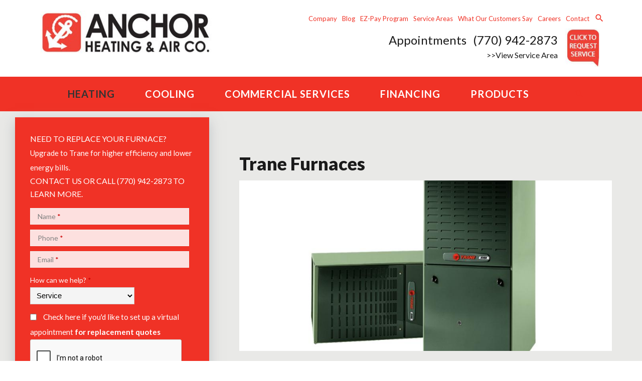

--- FILE ---
content_type: text/html; charset=utf-8
request_url: https://anchorac.com/service/trane-furnaces
body_size: 15400
content:
<!DOCTYPE html>
<!--[if lt IE 7]><html class="lt-ie9 lt-ie8 lt-ie7" lang="en" dir="ltr"><![endif]-->
<!--[if IE 7]><html class="lt-ie9 lt-ie8" lang="en" dir="ltr"><![endif]-->
<!--[if IE 8]><html class="lt-ie9" lang="en" dir="ltr"><![endif]-->
<!--[if gt IE 8]><!--><html lang="en" dir="ltr" prefix="og: http://ogp.me/ns# article: http://ogp.me/ns/article# book: http://ogp.me/ns/book# profile: http://ogp.me/ns/profile# video: http://ogp.me/ns/video# product: http://ogp.me/ns/product# content: http://purl.org/rss/1.0/modules/content/ dc: http://purl.org/dc/terms/ foaf: http://xmlns.com/foaf/0.1/ rdfs: http://www.w3.org/2000/01/rdf-schema# sioc: http://rdfs.org/sioc/ns# sioct: http://rdfs.org/sioc/types# skos: http://www.w3.org/2004/02/skos/core# xsd: http://www.w3.org/2001/XMLSchema# schema: http://schema.org/"><!--<![endif]-->

<head>

  <!-- Consent Mode -->
<script>
    window.dataLayer = window.dataLayer || [];
    function gtag() {
        dataLayer.push(arguments);
    }
    gtag("consent", "default", {
        ad_storage: "denied",
        ad_user_data: "denied", 
        ad_personalization: "denied",
        analytics_storage: "denied",
        functionality_storage: "denied",
        personalization_storage: "denied",
        security_storage: "granted",
        wait_for_update: 2000,
    });
    gtag("set", "ads_data_redaction", true);
    gtag("set", "url_passthrough", true);
</script>
<!-- Google Tag Manager -->
<script>(function(w,d,s,l,i){w[l]=w[l]||[];w[l].push({'gtm.start':
new Date().getTime(),event:'gtm.js'});var f=d.getElementsByTagName(s)[0],
j=d.createElement(s),dl=l!='dataLayer'?'&l='+l:'';j.async=true;j.src=
'https://www.googletagmanager.com/gtm.js?id='+i+dl;f.parentNode.insertBefore(j,f);
})(window,document,'script','dataLayer','GTM-58KS67L');</script>
<!-- End Google Tag Manager -->
<!-- Start cookieyes banner --> <script id="cookieyes" type="text/javascript" src="https://cdn-cookieyes.com/client_data/1370b4d017189e61548299f7/script.js"></script> <!-- End cookieyes banner -->
<meta charset="utf-8" />
<meta http-equiv="cleartype" content="on" />
<script src="https://www.google.com/recaptcha/api.js?hl=en" async="async" defer="defer"></script>
<link rel="shortcut icon" href="https://anchorac.com/sites/default/files/anchor_logo_0.png" type="image/png" />
<meta name="viewport" content="width=device-width, initial-scale=1.0, user-scalable=yes" />
<meta name="description" content="Upgrade your home&#039;s furnace with a Trane to experience more home comfort, lower energy bills, and more. Get started with our team of Trane Comfort Specialists today." />
<meta name="MobileOptimized" content="width" />
<meta name="HandheldFriendly" content="1" />
<meta name="apple-mobile-web-app-capable" content="yes" />
<meta name="generator" content="Drupal 7 (https://www.drupal.org)" />
<link rel="canonical" href="https://anchorac.com/service/trane-furnaces" />
<link rel="shortlink" href="https://anchorac.com/node/299" />
<meta property="og:site_name" content="Anchor AC" />
<meta property="og:type" content="article" />
<meta property="og:url" content="https://anchorac.com/service/trane-furnaces" />
<meta property="og:title" content="Trane Furnaces" />
<meta property="og:description" content="A new energy efficient furnace from Trane can increase your home comfort and lower high energy bills. Anchor Heating &amp; Air offers installation services on a variety of high efficiency Trane furnaces for Atlanta Metro homeowners." />
<title>Trane Furnaces | Anchor Heating & Air | Metro-Atlanta, GA</title>
<link rel="stylesheet" href="https://use.fontawesome.com/releases/v5.2.0/css/all.css" integrity="sha384-hWVjflwFxL6sNzntih27bfxkr27PmbbK/iSvJ+a4+0owXq79v+lsFkW54bOGbiDQ" crossorigin="anonymous">
<link href="https://fonts.googleapis.com/icon?family=Material+Icons" rel="stylesheet">
<link type="text/css" rel="stylesheet" href="https://anchorac.com/sites/default/files/css/css_xE-rWrJf-fncB6ztZfd2huxqgxu4WO-qwma6Xer30m4.css" media="all" />
<link type="text/css" rel="stylesheet" href="https://anchorac.com/sites/default/files/css/css_NxuQMEH_jQ8AYEa-7SeKiRpQRMoCmU7KJiBKWh-qbwo.css" media="all" />
<link type="text/css" rel="stylesheet" href="https://anchorac.com/sites/default/files/css/css_N5B88g9ZcXbvmi5PDkcoK2xJNJSlxgLgsNsmarL8Pd8.css" media="all" />
<link type="text/css" rel="stylesheet" href="https://anchorac.com/sites/default/files/css/css_GnHvyeEpURSHy4ZNWTNzRS4qclKQPpRJNXW_2-EwddY.css" media="all" />
<link type="text/css" rel="stylesheet" href="https://anchorac.com/sites/default/files/css/css_l7SEqKa5YOI-ONArbsWJUSpboioHun0rlMKzwtSeqSc.css" media="screen" />
<link type="text/css" rel="stylesheet" href="https://anchorac.com/sites/default/files/css/css_pbFW-ZsGyGnv3vdsmq37CQba47lZ_F_0dYZZp7zLjE4.css" media="only screen" />
<link type="text/css" rel="stylesheet" href="https://anchorac.com/sites/default/files/css/css_PxsPpITToy8ZnO0bJDA1TEC6bbFpGTfSWr2ZP8LuFYo.css" media="all" />

<!--[if lt IE 9]>
<link type="text/css" rel="stylesheet" href="https://anchorac.com/sites/default/files/css/css_2MKGAGQrEKR8_lwolaKO3i_HGzqGQOAap2BIwRh09vw.css" media="screen" />
<![endif]-->

<!--[if (lt IE 9)&(!IEMobile 7)]>
<link type="text/css" rel="stylesheet" href="https://anchorac.com/sites/default/files/css/css_sM6FD1ucx99SRdaKpAJbn6rcsRoS4bvSoXfoT3ADMs4.css" media="screen" />
<![endif]-->
<script type="text/javascript" src="https://anchorac.com/sites/default/files/js/js_zS-CmNFGyegtLYJmqFRpxQvvQrfPIFrOMq_3T3C8sZE.js"></script>
<script type="text/javascript" src="https://anchorac.com/sites/default/files/js/js_CwA9uD2kYGc1ubylea-Ul8iN5PWYS40GWBA4ue9Bo4w.js"></script>
<script type="text/javascript" src="https://anchorac.com/sites/default/files/js/js_2m12yTMUI_mN0_vcSbrz-815aLUoFomWvNZTgCylXl8.js"></script>
<script type="text/javascript" src="https://anchorac.com/sites/default/files/js/js_0IfL7AcgTmKI0NyTwx31bu7S1L7S1IzJU261-ulBFDM.js"></script>
<script type="text/javascript" src="https://anchorac.com/sites/default/files/js/js_Ybb033JuT1iwYEuE0Jkalm3mkS6PMUE6KGWFSWEevYQ.js"></script>
<script type="text/javascript" src="https://anchorac.com/sites/default/files/js/js_eHJ7C0o8cY0wQAIqyCSTZ2Y5s3paPjlFhuoSj-BZfus.js"></script>
<script type="text/javascript">
<!--//--><![CDATA[//><!--
jQuery.extend(Drupal.settings, {"basePath":"\/","pathPrefix":"","ajaxPageState":{"theme":"ec_anchorac","theme_token":"EU8gxF_DIV7qvK0BRoIVhXs7bdt4ZoG6xko5enLQKbo","js":{"profiles\/ecdpanopoly\/modules\/contrib\/jquery_update\/replace\/jquery\/1.7\/jquery.min.js":1,"misc\/jquery-extend-3.4.0.js":1,"misc\/jquery-html-prefilter-3.5.0-backport.js":1,"misc\/jquery.once.js":1,"misc\/drupal.js":1,"profiles\/ecdpanopoly\/modules\/contrib\/jquery_update\/replace\/ui\/ui\/minified\/jquery.ui.core.min.js":1,"profiles\/ecdpanopoly\/modules\/contrib\/jquery_update\/replace\/ui\/ui\/minified\/jquery.ui.widget.min.js":1,"profiles\/ecdpanopoly\/modules\/contrib\/jquery_update\/replace\/ui\/ui\/minified\/jquery.ui.tabs.min.js":1,"profiles\/ecdpanopoly\/modules\/contrib\/jquery_update\/replace\/ui\/ui\/minified\/jquery.ui.accordion.min.js":1,"profiles\/ecdpanopoly\/modules\/panopoly\/panopoly_images\/panopoly-images.js":1,"profiles\/ecdpanopoly\/modules\/panopoly\/panopoly_admin\/panopoly-admin.js":1,"profiles\/ecdpanopoly\/modules\/panopoly\/panopoly_magic\/panopoly-magic.js":1,"profiles\/ecdpanopoly\/modules\/panopoly\/panopoly_theme\/js\/panopoly-accordion.js":1,"profiles\/ecdpanopoly\/modules\/contrib\/caption_filter\/js\/caption-filter.js":1,"profiles\/ecdpanopoly\/libraries\/colorbox\/jquery.colorbox-min.js":1,"profiles\/ecdpanopoly\/modules\/eccontrib\/colorbox\/js\/colorbox.js":1,"profiles\/ecdpanopoly\/modules\/eccontrib\/colorbox\/styles\/default\/colorbox_style.js":1,"profiles\/ecdpanopoly\/modules\/eccontrib\/external\/external.js":1,"profiles\/ecdpanopoly\/libraries\/jquery.imagesloaded\/jquery.imagesloaded.min.js":1,"profiles\/ecdpanopoly\/modules\/eccontrib\/compact_forms\/compact_forms.js":1,"profiles\/ecdpanopoly\/modules\/eccustom\/image_mobile_camera\/image_mobile_camera.js":1,"profiles\/ecdpanopoly\/modules\/eccontrib\/captcha\/captcha.js":1,"profiles\/ecdpanopoly\/libraries\/superfish\/sfsmallscreen.js":1,"profiles\/ecdpanopoly\/libraries\/superfish\/superfish.js":1,"profiles\/ecdpanopoly\/libraries\/superfish\/jquery.hoverIntent.minified.js":1,"profiles\/ecdpanopoly\/libraries\/superfish\/supposition.js":1,"profiles\/ecdpanopoly\/libraries\/superfish\/supersubs.js":1,"profiles\/ecdpanopoly\/modules\/eccontrib\/superfish\/superfish.js":1,"sites\/all\/themes\/ec_anchorac\/scripts\/custom.js":1,"sites\/all\/themes\/ec_anchorac\/scripts\/scrollreveal.min.js":1,"sites\/all\/themes\/ec_anchorac\/scripts\/jquery.matchHeight.js":1,"profiles\/ecdpanopoly\/themes\/adaptivetheme\/at_core\/scripts\/scalefix.js":1,"profiles\/ecdpanopoly\/themes\/adaptivetheme\/at_core\/scripts\/matchMedia.js":1,"profiles\/ecdpanopoly\/themes\/adaptivetheme\/at_core\/scripts\/matchMedia.addListener.js":1},"css":{"modules\/system\/system.base.css":1,"modules\/system\/system.menus.css":1,"modules\/system\/system.messages.css":1,"modules\/system\/system.theme.css":1,"misc\/ui\/jquery.ui.theme.css":1,"misc\/ui\/jquery.ui.accordion.css":1,"profiles\/ecdpanopoly\/modules\/contrib\/date\/date_api\/date.css":1,"profiles\/ecdpanopoly\/modules\/contrib\/date\/date_popup\/themes\/datepicker.1.7.css":1,"profiles\/ecdpanopoly\/modules\/ecfeature\/ec_citypages\/theme\/ec_citypages.css":1,"profiles\/ecdpanopoly\/modules\/ecfeature\/ec_custom_tokens\/theme\/ec_custom_tokens.css":1,"profiles\/ecdpanopoly\/modules\/ecfeature\/ec_distinction\/theme\/ec_review_sites.css":1,"profiles\/ecdpanopoly\/modules\/ecfeature\/ec_review_sites\/theme\/ec_review_sites.css":1,"modules\/field\/theme\/field.css":1,"profiles\/ecdpanopoly\/modules\/eccontrib\/field_hidden\/field_hidden.css":1,"modules\/node\/node.css":1,"profiles\/ecdpanopoly\/modules\/panopoly\/panopoly_admin\/panopoly-admin.css":1,"profiles\/ecdpanopoly\/modules\/panopoly\/panopoly_admin\/panopoly-admin-navbar.css":1,"profiles\/ecdpanopoly\/modules\/panopoly\/panopoly_core\/css\/panopoly-dropbutton.css":1,"profiles\/ecdpanopoly\/modules\/panopoly\/panopoly_magic\/css\/panopoly-magic.css":1,"profiles\/ecdpanopoly\/modules\/panopoly\/panopoly_magic\/css\/panopoly-modal.css":1,"profiles\/ecdpanopoly\/modules\/panopoly\/panopoly_theme\/css\/panopoly-featured.css":1,"profiles\/ecdpanopoly\/modules\/panopoly\/panopoly_theme\/css\/panopoly-accordian.css":1,"profiles\/ecdpanopoly\/modules\/panopoly\/panopoly_theme\/css\/panopoly-layouts.css":1,"profiles\/ecdpanopoly\/modules\/panopoly\/panopoly_wysiwyg\/panopoly-wysiwyg.css":1,"profiles\/ecdpanopoly\/modules\/contrib\/radix_layouts\/radix_layouts.css":1,"modules\/search\/search.css":1,"modules\/user\/user.css":1,"profiles\/ecdpanopoly\/modules\/contrib\/views\/css\/views.css":1,"profiles\/ecdpanopoly\/modules\/contrib\/caption_filter\/caption-filter.css":1,"profiles\/ecdpanopoly\/modules\/contrib\/media\/modules\/media_wysiwyg\/css\/media_wysiwyg.base.css":1,"profiles\/ecdpanopoly\/modules\/ecfeature\/ec_mobile_changes\/theme\/css\/global.feature.base.css":1,"profiles\/ecdpanopoly\/modules\/eccontrib\/colorbox\/styles\/default\/colorbox_style.css":1,"profiles\/ecdpanopoly\/modules\/contrib\/ctools\/css\/ctools.css":1,"profiles\/ecdpanopoly\/modules\/contrib\/panels\/css\/panels.css":1,"profiles\/ecdpanopoly\/modules\/eccontrib\/content_type_extras\/css\/content_type_extras.css":1,"profiles\/ecdpanopoly\/modules\/eccontrib\/compact_forms\/compact_forms.css":1,"public:\/\/honeypot\/honeypot.css":1,"profiles\/ecdpanopoly\/libraries\/superfish\/css\/superfish.css":1,"profiles\/ecdpanopoly\/libraries\/superfish\/css\/superfish-smallscreen.css":1,"profiles\/ecdpanopoly\/libraries\/superfish\/style\/default.css":1,"profiles\/ecdpanopoly\/themes\/adaptivetheme\/at_core\/css\/at.layout.css":1,"sites\/all\/themes\/ec_anchorac\/css\/global.base.css":1,"sites\/all\/themes\/ec_anchorac\/css\/global.styles.css":1,"public:\/\/adaptivetheme\/ec_anchorac_files\/ec_anchorac.responsive.layout.css":1,"public:\/\/adaptivetheme\/ec_anchorac_files\/ec_anchorac.responsive.styles.css":1,"profiles\/ecdpanopoly\/modules\/panopoly\/panopoly_images\/panopoly-images.css":1,"public:\/\/adaptivetheme\/ec_anchorac_files\/ec_anchorac.lt-ie9.layout.css":1,"sites\/all\/themes\/ec_anchorac\/css\/lt-ie9.css":1}},"colorbox":{"opacity":"0.85","current":"{current} of {total}","previous":"\u00ab Prev","next":"Next \u00bb","close":"Close","maxWidth":"98%","maxHeight":"98%","fixed":true,"mobiledetect":true,"mobiledevicewidth":"480px"},"externalpdf":false,"jcarousel":{"ajaxPath":"\/jcarousel\/ajax\/views"},"CToolsModal":{"modalSize":{"type":"scale","width":".9","height":".9","addWidth":0,"addHeight":0,"contentRight":25,"contentBottom":75},"modalOptions":{"opacity":".55","background-color":"#FFF"},"animationSpeed":"fast","modalTheme":"CToolsModalDialog","throbberTheme":"CToolsModalThrobber"},"panopoly_magic":{"pane_add_preview_mode":"disabled"},"compactForms":{"forms":["user-login-form","user-login","search-form","search-form--2","schedule-service-entityform-edit-form","schedule-service-w-address-entityform-edit-form","promotion-entityform-edit-form","contact-us-entityform-edit-form","join-our-team-entityform-edit-form","campaign-form-entityform-edit-form","career-application-form-entityform-edit-form"],"stars":1},"urlIsAjaxTrusted":{"\/service\/trane-furnaces":true,"\/search\/node":true},"better_exposed_filters":{"views":{"service_request":{"displays":{"panel_pane_1":{"filters":[]}}},"testimonials":{"displays":{"panel_pane_2":{"filters":[]}}},"services_hero_image_or_video":{"displays":{"panel_pane_2":{"filters":[]}}},"distinctions":{"displays":{"panel_pane_1":{"filters":[]}}}}},"superfish":[{"id":"1","sf":{"animation":{"opacity":"show","height":"show"},"speed":"fast"},"plugins":{"smallscreen":{"mode":"window_width","breakpoint":1024,"breakpointUnit":"px","accordionButton":"2","title":"Main menu"},"supposition":true,"supersubs":true}},{"id":"2","sf":{"animation":{"opacity":"show","height":"show"},"speed":"fast"},"plugins":{"smallscreen":{"mode":"window_width","breakpoint":1024,"breakpointUnit":"px","accordionButton":"2","title":"Main menu"},"supposition":true,"supersubs":true}},{"id":"3","sf":{"animation":{"opacity":"show","height":"show"},"speed":"fast"},"plugins":{"smallscreen":{"mode":"window_width","breakpoint":1024,"breakpointUnit":"px","accordionButton":"2","title":"Auxiliary menu"},"supposition":true,"supersubs":true}}],"adaptivetheme":{"ec_anchorac":{"layout_settings":{"bigscreen":"three-col-grail","tablet_landscape":"three-col-grail","tablet_portrait":"one-col-vert","smalltouch_landscape":"one-col-vert","smalltouch_portrait":"one-col-stack"},"media_query_settings":{"bigscreen":"only screen and (min-width:1025px)","tablet_landscape":"only screen and (min-width:769px) and (max-width:1024px)","tablet_portrait":"only screen and (min-width:581px) and (max-width:768px)","smalltouch_landscape":"only screen and (min-width:321px) and (max-width:580px)","smalltouch_portrait":"only screen and (max-width:320px)"}}}});
//--><!]]>
</script>
<!--[if lt IE 9]>
<script src="https://anchorac.com/profiles/ecdpanopoly/themes/adaptivetheme/at_core/scripts/html5.js?t7bxnl"></script>
<![endif]-->
<meta name="google-site-verification" content="rcg7GY7YwhcTG81T5OT09ZvTLdUUzZgZHTDFNbBzFOg" />
<meta name="facebook-domain-verification" content="yscfuosyw9bqvtj8tdfv0ykj9u1ess" />
<!-- Google Site Verification -->
<meta name="google-site-verification" content="deoW4VI68_BQ_sTwjnNo9pJ6-4QT0_YNL2TfXBt626U" />
</head>

<body class="html not-front not-logged-in no-sidebars page-node page-node- page-node-299 node-type-service region-content atr-7.x-3.x atv-7.x-3.3.1-dev site-name-anchor-ac section-service">
  <div id="skip-link" class="nocontent">
    <a href="#main-content" class="element-invisible element-focusable">Skip to main content</a>
  </div>
  <!-- Google Tag Manager (noscript) -->
<noscript><iframe src="https://www.googletagmanager.com/ns.html?id=GTM-58KS67L"
height="0" width="0" style="display:none;visibility:hidden"></iframe></noscript>
<!-- End Google Tag Manager (noscript) -->
    <div id="page-wrapper">
  <div id="page" class="page">

        <div id="header-wrapper">


	   <header>
       <div class="container clearfix">
      	<div class="one-column at-panel panel-display clearfix" id="mini-panel-header">
  <div class="region region-one-main">
    <div class="region-inner clearfix">
      <div class="panel-pane pane-custom pane-2 mobile no-title block" id="mobile-header-buttons">
  <div class="block-inner clearfix">
    
            
    
    <div class="block-content">
      <div class="button phone"><p><a href="tel:770-942-2873">Call Us</a></p>
</div>
<div class="button email"><p><a href="/schedule-service#scheduleform">Email Us</a></p>
</div>
    </div>

    
    
  </div>
</div>
<div class="panel-separator"></div><div class="panel-pane pane-page-logo no-title block" id="header-site-logo">
  <div class="block-inner clearfix">
    
            
    
    <div class="block-content">
      <a href="/" rel="home" id="logo" title="Home"><img typeof="foaf:Image" class="image-style-none" src="https://anchorac.com/sites/default/files/anchor_logo.png" alt="Home" /></a>    </div>

    
    
  </div>
</div>
<div class="panel-separator"></div><div class="panel-pane pane-block pane-menu-menu-auxiliary-menu desktop no-title block" id="header-auxmenu">
  <div class="block-inner clearfix">
    
            
    
    <div class="block-content">
      <ul class="menu clearfix"><li class="first leaf menu-depth-1 menu-item-1861"><a href="/about-us" title=""><span>Company</span></a></li><li class="leaf menu-depth-1 menu-item-1862"><a href="/blog" title=""><span>Blog</span></a></li><li class="leaf menu-depth-1 menu-item-1996"><a href="/ez-pay-program"><span>EZ-Pay Program</span></a></li><li class="leaf menu-depth-1 menu-item-1863"><a href="/service-areas"><span>Service Areas</span></a></li><li class="leaf menu-depth-1 menu-item-1866"><a href="/what-our-customers-say"><span>What Our Customers Say</span></a></li><li class="leaf menu-depth-1 menu-item-1993"><a href="https://anchorac.com/careers"><span>Careers</span></a></li><li class="last leaf menu-depth-1 menu-item-1867"><a href="/contact"><span>Contact</span></a></li></ul>    </div>

    
    
  </div>
</div>
<div class="panel-separator"></div><div class="panel-pane pane-search-form no-title block">
  <div class="block-inner clearfix">
    
            
    
    <div class="block-content">
      <form class="search-form" action="/search/node" method="post" id="search-form--2" accept-charset="UTF-8"><div><div class="container-inline form-wrapper" id="edit-basic--2"><div class="form-item form-type-textfield form-item-keys">
  <label for="edit-keys--2">Enter your keywords </label>
 <input type="text" id="edit-keys--2" name="keys" value="" size="40" maxlength="255" class="form-text" />
</div>
<input type="submit" id="edit-submit--3" name="op" value="Search" class="form-submit" /></div><input type="hidden" name="form_build_id" value="form-UzmlEB05oj_UdgVr225PPW9uNgkiFSA2JNNxwPQJjPo" />
<input type="hidden" name="form_id" value="search_form" />
</div></form>    </div>

    
    
  </div>
</div>
<div class="panel-separator"></div><div class="panel-pane pane-custom pane-3 no-title block">
  <div class="block-inner clearfix">
    
            
    
    <div class="block-content">
      <div class="appt-text">
<div class="top">
<h3>Appointments</h3>
<p><a href="tel:770-942-2873">(770) 942-2873</a></div>
<p><a class="serv-area" href="/service-areas">&gt;&gt;View Service Area</a></div>
<div class="bubble"><a href="/contact"><img class="media-element file-default panopoly-image-original image-style-panopoly-image-original" data-delta="1" typeof="foaf:Image" src="https://anchorac.com/sites/default/files/styles/panopoly_image_original/public/btn-service_0.jpg?itok=glVrxjdh" alt="" /></a></div>
    </div>

    
    
  </div>
</div>
    </div>
  </div>
</div>
      </div>
	   </header>

            <div id="nav-wrapper">
         <div class="container clearfix">
                      	<div id="main-menu-sf">
 	          	<div class="one-column at-panel panel-display clearfix" id="mini-panel-main_menu_superfish">
  <div class="region region-one-main">
    <div class="region-inner clearfix">
      <div class="panel-pane pane-block pane-superfish-1 primary no-title block" id="primary-menu">
  <div class="block-inner clearfix">
    
            
    
    <div class="block-content">
      <ul  id="superfish-1" class="menu sf-menu sf-main-menu sf-horizontal sf-style-default sf-total-items-5 sf-parent-items-4 sf-single-items-1"><li id="menu-1857-1" class="active-trail first odd sf-item-1 sf-depth-1 sf-total-children-5 sf-parent-children-0 sf-single-children-5 menuparent"><a href="/service-category/heating" class="sf-depth-1 menuparent">Heating</a><ul><li id="menu-1997-1" class="first odd sf-item-1 sf-depth-2 sf-no-children"><a href="/products/mini-split-heat-pumps" class="sf-depth-2">Mini-Split Heat Pumps</a></li><li id="menu-1872-1" class="middle even sf-item-2 sf-depth-2 sf-no-children"><a href="/service/heating-installation" class="sf-depth-2">Heating Installation</a></li><li id="menu-1871-1" class="middle odd sf-item-3 sf-depth-2 sf-no-children"><a href="/service/heating-maintenance-and-repair-services" class="sf-depth-2">Heating Maintenance &amp; Repair</a></li><li id="menu-1869-1" class="active-trail middle even sf-item-4 sf-depth-2 sf-no-children"><a href="/service/trane-furnaces" class="sf-depth-2 active">Trane Furnaces</a></li><li id="menu-1870-1" class="last odd sf-item-5 sf-depth-2 sf-no-children"><a href="/service/trane-heat-pumps-heating" class="sf-depth-2">Trane Heat Pumps</a></li></ul></li><li id="menu-1858-1" class="middle even sf-item-2 sf-depth-1 sf-total-children-5 sf-parent-children-0 sf-single-children-5 menuparent"><a href="/service-category/cooling" class="sf-depth-1 menuparent">Cooling</a><ul><li id="menu-1876-1" class="first odd sf-item-1 sf-depth-2 sf-no-children"><a href="/service/ac-installation" class="sf-depth-2">AC Installation</a></li><li id="menu-1875-1" class="middle even sf-item-2 sf-depth-2 sf-no-children"><a href="/service/ac-maintenance-and-repair" class="sf-depth-2">Cooling Maintenance &amp; Repair</a></li><li id="menu-1873-1" class="middle odd sf-item-3 sf-depth-2 sf-no-children"><a href="/service/trane-air-conditioning" class="sf-depth-2">Trane Air Conditioning</a></li><li id="menu-1874-1" class="middle even sf-item-4 sf-depth-2 sf-no-children"><a href="/service/trane-heat-pumps-cooling" class="sf-depth-2">Trane Heat Pumps</a></li><li id="menu-1995-1" class="last odd sf-item-5 sf-depth-2 sf-no-children"><a href="/service/essential-guide-hvac-maintenance" class="sf-depth-2">The Essential Guide to HVAC Maintenance</a></li></ul></li><li id="menu-1992-1" class="middle odd sf-item-3 sf-depth-1 sf-no-children"><a href="/commercial-services" class="sf-depth-1">Commercial Services</a></li><li id="menu-1859-1" class="middle even sf-item-4 sf-depth-1 sf-total-children-2 sf-parent-children-0 sf-single-children-2 menuparent"><a href="/financing" class="sf-depth-1 menuparent">Financing</a><ul><li id="menu-1878-1" class="first odd sf-item-1 sf-depth-2 sf-no-children"><a href="/apply-credit" class="sf-depth-2">Apply For Credit</a></li><li id="menu-1990-1" class="last even sf-item-2 sf-depth-2 sf-no-children"><a href="/promotions" class="sf-depth-2">Promotions</a></li></ul></li><li id="menu-1860-1" class="last odd sf-item-5 sf-depth-1 sf-total-children-3 sf-parent-children-0 sf-single-children-3 menuparent"><a href="/products" class="sf-depth-1 menuparent">Products</a><ul><li id="menu-1988-1" class="first odd sf-item-1 sf-depth-2 sf-no-children"><a href="/products/indoor-air-quality-products" class="sf-depth-2">Indoor Air Quality Products</a></li><li id="menu-1987-1" class="middle even sf-item-2 sf-depth-2 sf-no-children"><a href="/products/thermostats-temperature-sensors" class="sf-depth-2">Thermostats and Temperature Sensors</a></li><li id="menu-1981-1" class="last odd sf-item-3 sf-depth-2 sf-no-children"><a href="/trane-product-guide" class="sf-depth-2">Trane Product Guide</a></li></ul></li></ul>    </div>

    
    
  </div>
</div>
<div class="panel-separator"></div><div class="panel-pane pane-search-form no-title block">
  <div class="block-inner clearfix">
    
            
    
    <div class="block-content">
      <form class="search-form" action="/search/node" method="post" id="search-form--3" accept-charset="UTF-8"><div><div class="container-inline form-wrapper" id="edit-basic--3"><div class="form-item form-type-textfield form-item-keys">
  <label for="edit-keys--3">Enter your keywords </label>
 <input type="text" id="edit-keys--3" name="keys" value="" size="40" maxlength="255" class="form-text" />
</div>
<input type="submit" id="edit-submit--5" name="op" value="Search" class="form-submit" /></div><input type="hidden" name="form_build_id" value="form-9MKg8h8HjVEEFNF5HLGJYSzIaDS4rBAyvWI_j_WRX_c" />
<input type="hidden" name="form_id" value="search_form" />
</div></form>    </div>

    
    
  </div>
</div>
    </div>
  </div>
</div>
            </div>

             <div id="mobile-menu-toggle">
               <h3>Menu</h3>
            </div>

            <div id="mobile-menu">
              <div class="one-column at-panel panel-display clearfix" id="mini-panel-mobile_menu">
  <div class="region region-one-main">
    <div class="region-inner clearfix">
      <div class="panel-pane pane-custom pane-4 no-title block">
  <div class="block-inner clearfix">
    
            
    
    <div class="block-content">
      <div class="panel-pane pane-page-logo no-title block" id="header-site-logo">
      <a href="/" rel="home" id="logo" title="Home"><img typeof="foaf:Image" class="image-style-none" src="/sites/default/files/anchor_logo.png" alt="Home" width="380" height="96" /></a>
</div>
<div class="close">Close</div>
    </div>

    
    
  </div>
</div>
<div class="panel-separator"></div><div class="panel-pane pane-block pane-superfish-2 no-title block">
  <div class="block-inner clearfix">
    
            
    
    <div class="block-content">
      <ul  id="superfish-2" class="menu sf-menu sf-main-menu sf-horizontal sf-style-default sf-total-items-5 sf-parent-items-4 sf-single-items-1"><li id="menu-1857-2" class="active-trail first odd sf-item-1 sf-depth-1 sf-total-children-5 sf-parent-children-0 sf-single-children-5 menuparent"><a href="/service-category/heating" class="sf-depth-1 menuparent sf-depth-1 menuparent">Heating</a><ul><li id="menu-1997-2" class="first odd sf-item-1 sf-depth-2 sf-no-children"><a href="/products/mini-split-heat-pumps" class="sf-depth-2 sf-depth-2">Mini-Split Heat Pumps</a></li><li id="menu-1872-2" class="middle even sf-item-2 sf-depth-2 sf-no-children"><a href="/service/heating-installation" class="sf-depth-2 sf-depth-2">Heating Installation</a></li><li id="menu-1871-2" class="middle odd sf-item-3 sf-depth-2 sf-no-children"><a href="/service/heating-maintenance-and-repair-services" class="sf-depth-2 sf-depth-2">Heating Maintenance &amp; Repair</a></li><li id="menu-1869-2" class="active-trail middle even sf-item-4 sf-depth-2 sf-no-children"><a href="/service/trane-furnaces" class="sf-depth-2 sf-depth-2 active">Trane Furnaces</a></li><li id="menu-1870-2" class="last odd sf-item-5 sf-depth-2 sf-no-children"><a href="/service/trane-heat-pumps-heating" class="sf-depth-2 sf-depth-2">Trane Heat Pumps</a></li></ul></li><li id="menu-1858-2" class="middle even sf-item-2 sf-depth-1 sf-total-children-5 sf-parent-children-0 sf-single-children-5 menuparent"><a href="/service-category/cooling" class="sf-depth-1 menuparent sf-depth-1 menuparent">Cooling</a><ul><li id="menu-1876-2" class="first odd sf-item-1 sf-depth-2 sf-no-children"><a href="/service/ac-installation" class="sf-depth-2 sf-depth-2">AC Installation</a></li><li id="menu-1875-2" class="middle even sf-item-2 sf-depth-2 sf-no-children"><a href="/service/ac-maintenance-and-repair" class="sf-depth-2 sf-depth-2">Cooling Maintenance &amp; Repair</a></li><li id="menu-1873-2" class="middle odd sf-item-3 sf-depth-2 sf-no-children"><a href="/service/trane-air-conditioning" class="sf-depth-2 sf-depth-2">Trane Air Conditioning</a></li><li id="menu-1874-2" class="middle even sf-item-4 sf-depth-2 sf-no-children"><a href="/service/trane-heat-pumps-cooling" class="sf-depth-2 sf-depth-2">Trane Heat Pumps</a></li><li id="menu-1995-2" class="last odd sf-item-5 sf-depth-2 sf-no-children"><a href="/service/essential-guide-hvac-maintenance" class="sf-depth-2 sf-depth-2">The Essential Guide to HVAC Maintenance</a></li></ul></li><li id="menu-1992-2" class="middle odd sf-item-3 sf-depth-1 sf-no-children"><a href="/commercial-services" class="sf-depth-1 sf-depth-1">Commercial Services</a></li><li id="menu-1859-2" class="middle even sf-item-4 sf-depth-1 sf-total-children-2 sf-parent-children-0 sf-single-children-2 menuparent"><a href="/financing" class="sf-depth-1 menuparent sf-depth-1 menuparent">Financing</a><ul><li id="menu-1878-2" class="first odd sf-item-1 sf-depth-2 sf-no-children"><a href="/apply-credit" class="sf-depth-2 sf-depth-2">Apply For Credit</a></li><li id="menu-1990-2" class="last even sf-item-2 sf-depth-2 sf-no-children"><a href="/promotions" class="sf-depth-2 sf-depth-2">Promotions</a></li></ul></li><li id="menu-1860-2" class="last odd sf-item-5 sf-depth-1 sf-total-children-3 sf-parent-children-0 sf-single-children-3 menuparent"><a href="/products" class="sf-depth-1 menuparent sf-depth-1 menuparent">Products</a><ul><li id="menu-1988-2" class="first odd sf-item-1 sf-depth-2 sf-no-children"><a href="/products/indoor-air-quality-products" class="sf-depth-2 sf-depth-2">Indoor Air Quality Products</a></li><li id="menu-1987-2" class="middle even sf-item-2 sf-depth-2 sf-no-children"><a href="/products/thermostats-temperature-sensors" class="sf-depth-2 sf-depth-2">Thermostats and Temperature Sensors</a></li><li id="menu-1981-2" class="last odd sf-item-3 sf-depth-2 sf-no-children"><a href="/trane-product-guide" class="sf-depth-2 sf-depth-2">Trane Product Guide</a></li></ul></li></ul>    </div>

    
    
  </div>
</div>
<div class="panel-separator"></div><div class="panel-pane pane-block pane-superfish-3 no-title block">
  <div class="block-inner clearfix">
    
            
    
    <div class="block-content">
      <ul  id="superfish-3" class="menu sf-menu sf-menu-auxiliary-menu sf-horizontal sf-style-none sf-total-items-7 sf-parent-items-0 sf-single-items-7"><li id="menu-1861-3" class="first odd sf-item-1 sf-depth-1 sf-no-children"><a href="/about-us" title="" class="sf-depth-1">Company</a></li><li id="menu-1862-3" class="middle even sf-item-2 sf-depth-1 sf-no-children"><a href="/blog" title="" class="sf-depth-1">Blog</a></li><li id="menu-1996-3" class="middle odd sf-item-3 sf-depth-1 sf-no-children"><a href="/ez-pay-program" class="sf-depth-1">EZ-Pay Program</a></li><li id="menu-1863-3" class="middle even sf-item-4 sf-depth-1 sf-no-children"><a href="/service-areas" class="sf-depth-1">Service Areas</a></li><li id="menu-1866-3" class="middle odd sf-item-5 sf-depth-1 sf-no-children"><a href="/what-our-customers-say" class="sf-depth-1">What Our Customers Say</a></li><li id="menu-1993-3" class="middle even sf-item-6 sf-depth-1 sf-no-children"><a href="https://anchorac.com/careers" class="sf-depth-1">Careers</a></li><li id="menu-1867-3" class="last odd sf-item-7 sf-depth-1 sf-no-children"><a href="/contact" class="sf-depth-1">Contact</a></li></ul>    </div>

    
    
  </div>
</div>
    </div>
  </div>
</div>
            </div>

          </div>
       </div>
     
    </div>

    
    
    <div id="content-wrapper"><div class="container">
      <div id="columns"><div class="columns-inner clearfix">
        <div id="content-column"><div class="content-inner">

          
          <section id="main-content">

            
                          <header id="main-content-header" class="clearfix">
                            
                          <div id="content">


                              <!-- panel-display -->
  	  					<div id="breadcrumb-title-wrapper"  class="">
                  <div class="block-inner">
                    <div class="block-content">

      	                     	                  <h1 id="page-title">Trane Furnaces</h1>
      	               
                       <div id="secondary-menu-wrapper">
           		          	             				  </div>

                     </div>
                   </div>
  	  					</div>
                              <div id="block-system-main" class="block block-system no-title odd first last block-count-1 block-region-content block-main" >  
  
  
<div class="panelizer-view-mode node node-full node-service node-299">
        <div class="two-33-66 at-panel panel-display clearfix" >
      <div class="region region-two-33-66-top region-conditional-stack">
      <div class="region-inner clearfix">
        <div class="panel-pane pane-custom pane-1 no-title block">
  <div class="block-inner clearfix">
    
            
    
    <div class="block-content">
      <style>
.not-front [class*='pane-services-hero-image-or-video-panel-'] .block-content {
height: calc(100vh - 380px);
}
</style>    </div>

    
    
  </div>
</div>
      </div>
    </div>
    <div class="region region-two-33-66-first">
    <div class="region-inner clearfix">
      <div class="panel-pane pane-views-panes pane-service-request-panel-pane-1 cta-form no-title block" id="primary-cta-form">
  <div class="block-inner clearfix">
    
            
    
    <div class="block-content">
      <div class="view view-service-request view-id-service_request view-display-id-panel_pane_1 view-dom-id-e3218e2652fa3852e0898c620423863a">
        
  
  
      <div class="view-content">
        <div class="views-row views-row-1 views-row-odd views-row-first views-row-last">
      
  <div class="views-field views-field-field-call-to-action">        <div class="field-content"><h2>Need to replace your furnace? </h2><h3>Upgrade to Trane for higher efficiency and lower energy bills. </h3><h2>Contact us or call <a href="tel:770-942-2873">(770) 942-2873</a> to learn more.</h2></div>  </div>  
  <div>        <span><div class="entity entity-entityform-type entityform-type-entityform-type clearfix" about="/eform/submit/schedule-service" typeof="">

      <h2>
              <a href="/eform/submit/schedule-service">Schedule Service</a>
          </h2>
  
  <div class="content">
    <form class="entityform entitytype-schedule_service-form" action="/service/trane-furnaces" method="post" id="schedule-service-entityform-edit-form" accept-charset="UTF-8"><div><div class="field-type-text field-name-field-name field-widget-text-textfield form-wrapper" id="edit-field-name"><div id="field-name-add-more-wrapper"><div class="form-item form-type-textfield form-item-field-name-und-0-value">
  <label for="edit-field-name-und-0-value">Name <span class="form-required" title="This field is required.">*</span></label>
 <input class="text-full form-text required" type="text" id="edit-field-name-und-0-value" name="field_name[und][0][value]" value="" size="60" maxlength="255" />
</div>
</div></div><input type="hidden" name="form_build_id" value="form-hElYhOjTig8F4WoXuZDu3wStsRyWQb9H7y1s9ai8Aw0" />
<input type="hidden" name="form_id" value="schedule_service_entityform_edit_form" />
<input type="hidden" name="honeypot_time" value="1769352913|uh_bYE2fDAUx2MOcNpOKJ9NGk3d2elHc63hv33KtZTM" />
<div class="field-type-phone field-name-field-phone field-widget-phone-textfield form-wrapper" id="edit-field-phone"><div id="field-phone-add-more-wrapper"><div class="form-item form-type-textfield form-item-field-phone-und-0-value">
  <label for="edit-field-phone-und-0-value">Phone <span class="form-required" title="This field is required.">*</span></label>
 <input type="text" id="edit-field-phone-und-0-value" name="field_phone[und][0][value]" value="" size="17" class="form-text required" />
</div>
</div></div><div class="field-type-email field-name-field-email field-widget-email-textfield form-wrapper" id="edit-field-email"><div id="field-email-add-more-wrapper"><div class="text-full-wrapper"><div class="form-item form-type-textfield form-item-field-email-und-0-email">
  <label for="edit-field-email-und-0-email">Email <span class="form-required" title="This field is required.">*</span></label>
 <input type="text" id="edit-field-email-und-0-email" name="field_email[und][0][email]" value="" size="60" maxlength="128" class="form-text required" />
</div>
</div></div></div><div class="field-type-list-text field-name-field-how-can-we-help field-widget-options-select form-wrapper" id="edit-field-how-can-we-help"><div class="form-item form-type-select form-item-field-how-can-we-help-und">
  <label for="edit-field-how-can-we-help-und">How can we help? <span class="form-required" title="This field is required.">*</span></label>
 <select id="edit-field-how-can-we-help-und" name="field_how_can_we_help[und]" class="form-select required"><option value="Sales">Sales</option><option value="Service" selected="selected">Service</option><option value="Financing">Financing</option><option value="Maintenance">Maintenance</option><option value="HVAC Installation">HVAC Installation</option><option value="Commercial Services">Commercial Services</option><option value="On Site Free Assessment">On Site Free Assessment</option><option value="Other">Other</option></select>
</div>
</div><div class="field-type-field-hidden-text field-name-field-page-tracking field-widget-field-hidden form-wrapper" id="edit-field-page-tracking"><div id="field-page-tracking-add-more-wrapper"><input type="hidden" name="field_page_tracking[und][0][value]" value="Trane Furnaces https://anchorac.com/service/trane-furnaces" />
</div></div><div class="field-type-list-boolean field-name-field-virtual-appt field-widget-options-onoff form-wrapper" id="edit-field-virtual-appt"><div class="form-item form-type-checkbox form-item-field-virtual-appt-und">
 <input type="checkbox" id="edit-field-virtual-appt-und" name="field_virtual_appt[und]" value="1" class="form-checkbox" /> 
<div class="description">Check here if you'd like to set up a virtual appointment <strong>for replacement quotes</strong></div>
</div>
</div><div class="url-textfield"><div class="form-item form-type-textfield form-item-url">
  <label for="edit-url">Leave this field blank </label>
 <input autocomplete="off" type="text" id="edit-url" name="url" value="" size="20" maxlength="128" class="form-text" />
</div>
</div><div class="captcha"><input type="hidden" name="captcha_sid" value="3246408" />
<input type="hidden" name="captcha_token" value="62713b001cea60c751be532de0b46c64" />
<input type="hidden" name="captcha_response" value="Google no captcha" />
<div class="g-recaptcha" data-sitekey="6LfqTHIUAAAAAC8U158vIAtlOZuhIW4UiPhvP7Ln" data-theme="light" data-type="image"></div></div><div class="form-actions form-actions form-wrapper" id="edit-actions"><input type="submit" id="edit-submit" name="op" value="ButtonText" class="form-submit" /></div></div></form>  </div>
</div>
</span>  </div>  
  <div class="views-field views-field-field-button-text">        <div class="field-content">Book Service</div>  </div>  </div>
    </div>
  
  
  
  
  
  
</div>    </div>

    
    
  </div>
</div>
<div class="panel-separator"></div><section class="panel-pane pane-views-panes pane-testimonials-panel-pane-2 block">
  <div class="block-inner clearfix">
    
              <h2 class="pane-title block-title">Testimonials</h2>
        
    
    <div class="block-content">
      <div class="view view-testimonials view-id-testimonials view-display-id-panel_pane_2 view-dom-id-8498f1cea480b681ed89dc57492ac5ca">
        
  
  
      <div class="view-content">
        <div class="views-row views-row-1 views-row-odd views-row-first views-row-last">
      
  <div class="views-field views-field-body">        <div class="field-content"><p>David Bentley took time with us measuring the square footage of the house, checking our system, and answering our questions. He was not the least bit pushy. We were very impressed with his genuine concern that we understood each answer he gave us.</p></div>  </div>  
  <div class="views-field views-field-views-conditional">        <span class="field-content">C. Wix</span>  </div>  </div>
    </div>
  
  
  
  
  
  
</div>    </div>

    
    
  </div>
</section>
    </div>
  </div>
  <div class="region region-two-33-66-second">
    <div class="region-inner clearfix">
      <div class="panel-pane pane-views-panes pane-services-hero-image-or-video-panel-pane-2 no-title block">
  <div class="block-inner clearfix">
    
            
    
    <div class="block-content">
      <div class="view view-services-hero-image-or-video view-id-services_hero_image_or_video view-display-id-panel_pane_2 view-dom-id-54bd08cf07c7999d46a4108539f44523">
        
  
  
      <div class="view-content">
        <div class="views-row views-row-1 views-row-odd views-row-first views-row-last">
      
  <div class="views-field views-field-views-conditional">        <span class="field-content"><img class="sc-940x470 image-style-sc-940x470" typeof="foaf:Image" src="https://anchorac.com/sites/default/files/styles/sc_940x470/public/service/furnace1.jpg?itok=kJVNTBbq" width="940" height="470" alt="furnace" /></span>  </div>  </div>
    </div>
  
  
  
  
  
  
</div>    </div>

    
    
  </div>
</div>
<div class="panel-separator"></div><div class="panel-pane pane-entity-field pane-node-body no-title block">
  <div class="block-inner clearfix">
    
            
    
    <div class="block-content">
      <div class="field field-name-body field-type-text-with-summary field-label-hidden view-mode-_custom_display"><div class="field-items"><div class="field-item even" property="schema:articleBody content:encoded"><p>Suffering through the cold months in an uncomfortable home can be avoided. A new furnace from Trane can help you resolve issues with home comfort and even high energy bills during the winter. As <a href="//www.trane.com/residential/en/dealers/anchor-htg-and-a-c-co-inc-douglasville-ga.html?utm_misc=409967&amp;utm_source=dealertransfer">Trane Comfort Specialists</a>, we are proud to provide our customers with efficient equipment to improve your home comfort.</p><h2><span>High-Efficiency Furnaces</span></h2><p><span> </span>If you don’t remember when your furnace was installed, it has probably been too long. Furnaces now are built to be much more energy efficient than their predecessors. This means that they use less energy, helping to keep your monthly bills low, while also providing superior heating abilities.</p><p>Furnaces from Trane are over 95% efficient, making them among the best furnaces available. A 95% AFUE or Annual Fuel Utilization Efficiency means that 95% of the fuel you’re paying for is turned directly into heat. So not only will you be more comfortable during the cold weather, but you’ll also save money on heating your home.</p><h2><span>What Makes Trane Different?</span></h2><p><span>In addition to providing superior energy efficiency, Trane furnaces also offer a variety of additional benefits. With features like built-in intelligence for self-diagnosis and multi-port in-shot burners, Trane furnaces are exceptional. The need for a pilot light is also completely eliminated with a new Trane furnace since it has a silicon nitride ignitor.</span></p><p>Along with these unique features, the filters in Trane furnaces are always easy to access, change and clean, making it simple to maintain high indoor air quality. Each new furnace from Trane comes with a five-year warranty and will last longer than other options as long as it is routinely maintained.</p><h2><span>Anchor Heating &amp; Air Conditioning: Your Local Atlanta Region Trane Furnace Installer</span></h2><p><span><span>If you’re ready to make every winter a pleasant one at home, Anchor Heating &amp; Air Conditioning can help. Our team of expert HVAC </span><span>installers</span><span> and Comfort Specialists can outfit your home with a new, high-efficiency furnace from Trane. You’ll start to experience the comfort and lowered energy bills that an energy efficient Trane furnace can provide.</span></span></p><p></p><h3><span>Get warm and cozy at home with a new furnace from Trane. </span><a href="//anchorac.com/contact-us/">Contact us</a><span> or call <a href="tel:7709422873">770-942-2873</a> to learn more, or schedule an appointment today!</span></h3><p></p><h3 style="text-align:center"><a href="//www.trane.com/residential/en/dealers/anchor-htg-and-a-c-co-inc-douglasville-ga.html?utm_misc=409967&amp;utm_source=dealertransfer"><span>We are proud to be an authorized Trane dealer</span></a></h3><h3 style="text-align:center"></h3><h3 style="text-align:center"></h3><h3><a href="//www.trane.com/residential/en/dealers/anchor-htg-and-a-c-co-inc-douglasville-ga.html?utm_misc=409967&amp;utm_source=dealertransfer"><span><img alt="Trane Logo" title="Trane Logo" height="146" width="326" style="display: block; margin-left: auto; margin-right: auto;" class="media-element file-default panopoly-image-original image-style-panopoly-image-original" data-delta="2" typeof="foaf:Image" src="https://anchorac.com/sites/default/files/styles/panopoly_image_original/public/trane_logo_rgb_180717161347_201117111505_lowres_0.png?itok=jhHhpfcN"></span></a></h3></div></div></div>    </div>

    
    
  </div>
</div>
    </div>
  </div>
  </div>
</div>

  </div>              </div>
            
            
            
          </section>

          
        </div></div>

                
      </div></div>
    </div></div>

    
      <div id="footer-wrapper">
        <div class="container clearfix">
          <footer id="footer" class="clearfix" role="contentinfo">
                        <div class="container">
						<div class="three-3x33 at-panel panel-display clearfix" id="mini-panel-footer">
      <div class="region region-three-33-top region-conditional-stack">
      <div class="region-inner clearfix">
        <div class="panel-pane pane-views-panes pane-distinctions-panel-pane-1 no-title block">
  <div class="block-inner clearfix">
    
            
    
    <div class="block-content">
      <div class="view view-distinctions view-id-distinctions view-display-id-panel_pane_1 view-dom-id-a796c6f294f7a76f33352f0ea4e857ee">
        
  
  
      <div class="view-content">
        <div class="views-row views-row-1 views-row-odd views-row-first">
      
  <div class="views-field views-field-views-conditional">        <span class="field-content"><a href="/heat-ac-product"><img class="s-140 image-style-s-140" typeof="foaf:Image" src="https://anchorac.com/sites/default/files/styles/s_140/public/logo/tranecomfort-copy.png?itok=zOZnXsBn" width="140" height="126" alt="trane comfort specialist badge" /></a></span>  </div>  </div>
  <div class="views-row views-row-2 views-row-even">
      
  <div class="views-field views-field-views-conditional">        <span class="field-content"><a href="/contact"><img class="s-140 image-style-s-140" typeof="foaf:Image" src="https://anchorac.com/sites/default/files/styles/s_140/public/logo/energystar.gif?itok=qizKPlLe" width="70" height="83" alt="energy star logo" /></a></span>  </div>  </div>
  <div class="views-row views-row-3 views-row-odd">
      
  <div class="views-field views-field-views-conditional">        <span class="field-content"><a href="httpss://caag.wildapricot.org/" target="_blank"><img class="s-140 image-style-s-140" typeof="foaf:Image" src="https://anchorac.com/sites/default/files/styles/s_140/public/logo/caag11.jpg?itok=DFTBPYG_" width="102" height="100" alt="conditioned air association of Georgia logo" /></a></span>  </div>  </div>
  <div class="views-row views-row-4 views-row-even">
      
  <div class="views-field views-field-views-conditional">        <span class="field-content"><a href="https://www.natex.org/site/353/Technicians/Getting-Started" target="_blank"><img class="s-140 image-style-s-140" typeof="foaf:Image" src="https://anchorac.com/sites/default/files/styles/s_140/public/logo/nate.gif?itok=CSEaZjvS" width="90" height="89" alt="nate logo" /></a></span>  </div>  </div>
  <div class="views-row views-row-5 views-row-odd">
      
  <div class="views-field views-field-views-conditional">        <span class="field-content"><a href="https://www.google.com/search?hl=en&amp;_ga=2.193491181.1373405465.1633710617-948661101.1624480901&amp;q=Anchor+Heating+%26+Air+Co&amp;ludocid=15667813687612227404&amp;lsig=AB86z5VHyj-FZ210CPSFt_xNGU1r#lrd=0x88f52643ab6af7ab:0xd96f418989213f4c,1,,," target="_blank"><img class="s-140 image-style-s-140" typeof="foaf:Image" src="https://anchorac.com/sites/default/files/styles/s_140/public/logo/google-reviews.png?itok=WxnEsf-R" width="140" height="68" alt="google reviews logo" title="google reviews" /></a></span>  </div>  </div>
  <div class="views-row views-row-6 views-row-even views-row-last">
      
  <div class="views-field views-field-views-conditional">        <span class="field-content"><a href="httpss://toyoursuccess.com/reviews/popup:417" target="_blank"><img class="s-140 image-style-s-140" typeof="foaf:Image" src="https://anchorac.com/sites/default/files/styles/s_140/public/logo/badge1-blue.png?itok=DN3V2wH3" width="140" height="58" alt="customer reviews badge" /></a></span>  </div>  </div>
    </div>
  
  
  
  
  
  
</div>    </div>

    
    
  </div>
</div>
      </div>
    </div>
    <div class="region region-three-33-first">
    <div class="region-inner clearfix">
      <section class="panel-pane pane-menu-tree pane-menu-quick-links block">
  <div class="block-inner clearfix">
    
              <h2 class="pane-title block-title">Quick Links</h2>
        
    
    <div class="block-content">
      <div class="menu-block-wrapper menu-block-ctools-menu-quick-links-1 menu-name-menu-quick-links parent-mlid-0 menu-level-1">
  <ul class="menu clearfix"><li class="first leaf menu-mlid-1881 menu-depth-1 menu-item-1881"><a href="/contact" title=""><span>Free Estimate</span></a></li><li class="leaf menu-mlid-1882 menu-depth-1 menu-item-1882"><a href="https://retailservices.wellsfargo.com/pl/0024112591"><span>Apply For Credit</span></a></li><li class="leaf menu-mlid-1883 menu-depth-1 menu-item-1883"><a href="/maintenance-emergency" title=""><span>Maintenance</span></a></li><li class="leaf menu-mlid-1884 menu-depth-1 menu-item-1884"><a href="/service-areas" title=""><span>Service Areas</span></a></li><li class="leaf menu-mlid-1885 menu-depth-1 menu-item-1885"><a href="/service/emergency-repair" title=""><span>Emergency Repair</span></a></li><li class="last leaf menu-mlid-1887 menu-depth-1 menu-item-1887"><a href="/blog" title=""><span>Blog</span></a></li></ul></div>
    </div>

    
    
  </div>
</section>
    </div>
  </div>
  <div class="region region-three-33-second">
    <div class="region-inner clearfix">
      <div class="panel-pane pane-custom pane-6 no-title block" id="footer-cities">
  <div class="block-inner clearfix">
    
            
    
    <div class="block-content">
      <p>Anchor Heating and Air provides air conditioning and heating services to your neighbors throughout the metro Atlanta area, including: <br /><a href="/heating-cooling-services-atlanta-ga">Atlanta</a>, <a href="/heating-and-air-conditioning-services-austell-ga">Austell</a>, <a href="/carrollton-ga-heating-cooling-services">Carrollton</a>, <a href="/heating-and-air-conditioning-services-cascade">Cascade</a>, <a href="/heating-cooling-services-college-park-ga">College Park</a>, <a href="/heating-cooling-services-douglasville-ga">Douglasville</a>, <a href="/heating-air-services-hiram-ga">Hiram</a>, Lithia Springs, <a href="/welcome-anchor-heating-and-air-conditioning-your-local-mableton-hvac-experts">Mableton</a>, <a href="/heating-cooling-services-marietta-ga">Marietta</a>, <a href="/hvac-services-newnan-ga-historic-homes-modern-comfort">Newnan</a>, <a href="/peachtree-city-ga-heating-cooling-services">Peachtree City</a>, <a href="/heating-cooling-services-powder-springs-ga">Powder Springs</a>, Sharpsburg, <a href="/heating-cooling-services-smyrna-ga">Smyrna</a>, <a href="/heating-and-cooling-services-tyrone-ga">Tyrone</a>, <a href="/villa-rica-ga-heating-cooling-services">Villa Rica</a>, Vinings and surrounding areas.</p>
    </div>

    
    
  </div>
</div>
<div class="panel-separator"></div><div class="panel-pane pane-custom pane-7 no-title block">
  <div class="block-inner clearfix">
    
            
    
    <div class="block-content">
      <p><a href="http://facebook.com">Facebook</a> <a href="https://www.linkedin.com/company/anchor-heating-and-air/">LinkedIn</a></p>    </div>

    
    
  </div>
</div>
    </div>
  </div>
  <div class="region region-three-33-third">
    <div class="region-inner clearfix">
      <div class="panel-pane pane-custom pane-8 no-title block">
  <div class="block-inner clearfix">
    
            
    
    <div class="block-content">
      <p><b>Anchor Heating &amp; Air Conditioning</b><br />
6556 Adair Place<br />
Douglasville, GA 30134 <br />
<a href="tel:770-942-2873">770-942-2873</a><br />
Sales: <a href="mailto:Sales@AnchorAC.com">Sales@AnchorAC.com</a><br />
Service Email: <a href="mailto:Service@AnchorAC.com">Service@AnchorAC.com</a><br />
EMERGENCY service: <a href="tel:770-942-2873">770-942-2873</a></p>
    </div>

    
    
  </div>
</div>
<div class="panel-separator"></div><section class="panel-pane pane-block pane-entityform-block-newsletter block">
  <div class="block-inner clearfix">
    
              <h2 class="pane-title block-title">Newsletter</h2>
        
    
    <div class="block-content">
      <form class="entityform entitytype-newsletter-form" action="/service/trane-furnaces" method="post" id="newsletter-entityform-edit-form" accept-charset="UTF-8"><div><div class='pre-instructions' ><blockquote><p>Enter your email below to be signed up for our newsletter!</p></blockquote></div><div class="field-type-text field-name-field-field-name field-widget-text-textfield form-wrapper" id="edit-field-field-name"><div id="field-field-name-add-more-wrapper"><div class="form-item form-type-textfield form-item-field-field-name-und-0-value">
  <label for="edit-field-field-name-und-0-value">Name </label>
 <input class="text-full form-text" type="text" id="edit-field-field-name-und-0-value" name="field_field_name[und][0][value]" value="" size="60" maxlength="255" />
</div>
</div></div><input type="hidden" name="form_build_id" value="form-lwTy2djzxH8HABn_bTQyLwdxnRqxdC1ljQqHzz3Fitc" />
<input type="hidden" name="form_id" value="newsletter_entityform_edit_form" />
<input type="hidden" name="honeypot_time" value="1769352913|uh_bYE2fDAUx2MOcNpOKJ9NGk3d2elHc63hv33KtZTM" />
<div class="field-type-email field-name-field-email field-widget-email-textfield form-wrapper" id="edit-field-email--2"><div id="field-email-add-more-wrapper--2"><div class="text-full-wrapper"><div class="form-item form-type-textfield form-item-field-email-und-0-email">
  <label for="edit-field-email-und-0-email--2">Email <span class="form-required" title="This field is required.">*</span></label>
 <input type="text" id="edit-field-email-und-0-email--2" name="field_email[und][0][email]" value="" size="60" maxlength="128" class="form-text required" />
</div>
</div></div></div><div class="field-type-field-hidden-text field-name-field-page-tracking-newsletter field-widget-field-hidden form-wrapper" id="edit-field-page-tracking-newsletter"><div id="field-page-tracking-newsletter-add-more-wrapper"><input type="hidden" name="field_page_tracking_newsletter[und][0][value]" value="Trane Furnaces https://anchorac.com/service/trane-furnaces" />
</div></div><div class="url-textfield"><div class="form-item form-type-textfield form-item-url">
  <label for="edit-url--2">Leave this field blank </label>
 <input autocomplete="off" type="text" id="edit-url--2" name="url" value="" size="20" maxlength="128" class="form-text" />
</div>
</div><div class="captcha"><input type="hidden" name="captcha_sid" value="3246409" />
<input type="hidden" name="captcha_token" value="8f100fa147cc0fa2ba892eb1a65f5a33" />
<input type="hidden" name="captcha_response" value="Google no captcha" />
<div class="g-recaptcha" data-sitekey="6LfqTHIUAAAAAC8U158vIAtlOZuhIW4UiPhvP7Ln" data-theme="light" data-type="image"></div></div><div class="form-actions form-actions form-wrapper" id="edit-actions--2"><input type="submit" id="edit-submit--7" name="op" value="Submit" class="form-submit" /></div></div></form>    </div>

    
    
  </div>
</section>
    </div>
  </div>
      <div class="region region-three-33-bottom region-conditional-stack">
      <div class="region-inner clearfix">
        <div class="panel-pane pane-custom pane-5 no-title block" id="copyright">
  <div class="block-inner clearfix">
    
            
    
    <div class="block-content">
      <p>© 2026 | All Rights Reserved | <a href="/privacy-policy">Privacy Policy</a></p>    </div>

    
    
  </div>
</div>
      </div>
    </div>
  </div>
						</div>
          </footer>
        </div>
      </div>

  </div>
</div>
  <script defer src="https://connect.podium.com/widget.js#API_TOKEN=50a1400091d3374ad65967ae52d52ce1" id="podium-widget" data-api-token="50a1400091d3374ad65967ae52d52ce1"></script>
</body>
</html>


--- FILE ---
content_type: text/html; charset=utf-8
request_url: https://www.google.com/recaptcha/api2/anchor?ar=1&k=6LfqTHIUAAAAAC8U158vIAtlOZuhIW4UiPhvP7Ln&co=aHR0cHM6Ly9hbmNob3JhYy5jb206NDQz&hl=en&type=image&v=PoyoqOPhxBO7pBk68S4YbpHZ&theme=light&size=normal&anchor-ms=20000&execute-ms=30000&cb=b96n3o9j8f3y
body_size: 49145
content:
<!DOCTYPE HTML><html dir="ltr" lang="en"><head><meta http-equiv="Content-Type" content="text/html; charset=UTF-8">
<meta http-equiv="X-UA-Compatible" content="IE=edge">
<title>reCAPTCHA</title>
<style type="text/css">
/* cyrillic-ext */
@font-face {
  font-family: 'Roboto';
  font-style: normal;
  font-weight: 400;
  font-stretch: 100%;
  src: url(//fonts.gstatic.com/s/roboto/v48/KFO7CnqEu92Fr1ME7kSn66aGLdTylUAMa3GUBHMdazTgWw.woff2) format('woff2');
  unicode-range: U+0460-052F, U+1C80-1C8A, U+20B4, U+2DE0-2DFF, U+A640-A69F, U+FE2E-FE2F;
}
/* cyrillic */
@font-face {
  font-family: 'Roboto';
  font-style: normal;
  font-weight: 400;
  font-stretch: 100%;
  src: url(//fonts.gstatic.com/s/roboto/v48/KFO7CnqEu92Fr1ME7kSn66aGLdTylUAMa3iUBHMdazTgWw.woff2) format('woff2');
  unicode-range: U+0301, U+0400-045F, U+0490-0491, U+04B0-04B1, U+2116;
}
/* greek-ext */
@font-face {
  font-family: 'Roboto';
  font-style: normal;
  font-weight: 400;
  font-stretch: 100%;
  src: url(//fonts.gstatic.com/s/roboto/v48/KFO7CnqEu92Fr1ME7kSn66aGLdTylUAMa3CUBHMdazTgWw.woff2) format('woff2');
  unicode-range: U+1F00-1FFF;
}
/* greek */
@font-face {
  font-family: 'Roboto';
  font-style: normal;
  font-weight: 400;
  font-stretch: 100%;
  src: url(//fonts.gstatic.com/s/roboto/v48/KFO7CnqEu92Fr1ME7kSn66aGLdTylUAMa3-UBHMdazTgWw.woff2) format('woff2');
  unicode-range: U+0370-0377, U+037A-037F, U+0384-038A, U+038C, U+038E-03A1, U+03A3-03FF;
}
/* math */
@font-face {
  font-family: 'Roboto';
  font-style: normal;
  font-weight: 400;
  font-stretch: 100%;
  src: url(//fonts.gstatic.com/s/roboto/v48/KFO7CnqEu92Fr1ME7kSn66aGLdTylUAMawCUBHMdazTgWw.woff2) format('woff2');
  unicode-range: U+0302-0303, U+0305, U+0307-0308, U+0310, U+0312, U+0315, U+031A, U+0326-0327, U+032C, U+032F-0330, U+0332-0333, U+0338, U+033A, U+0346, U+034D, U+0391-03A1, U+03A3-03A9, U+03B1-03C9, U+03D1, U+03D5-03D6, U+03F0-03F1, U+03F4-03F5, U+2016-2017, U+2034-2038, U+203C, U+2040, U+2043, U+2047, U+2050, U+2057, U+205F, U+2070-2071, U+2074-208E, U+2090-209C, U+20D0-20DC, U+20E1, U+20E5-20EF, U+2100-2112, U+2114-2115, U+2117-2121, U+2123-214F, U+2190, U+2192, U+2194-21AE, U+21B0-21E5, U+21F1-21F2, U+21F4-2211, U+2213-2214, U+2216-22FF, U+2308-230B, U+2310, U+2319, U+231C-2321, U+2336-237A, U+237C, U+2395, U+239B-23B7, U+23D0, U+23DC-23E1, U+2474-2475, U+25AF, U+25B3, U+25B7, U+25BD, U+25C1, U+25CA, U+25CC, U+25FB, U+266D-266F, U+27C0-27FF, U+2900-2AFF, U+2B0E-2B11, U+2B30-2B4C, U+2BFE, U+3030, U+FF5B, U+FF5D, U+1D400-1D7FF, U+1EE00-1EEFF;
}
/* symbols */
@font-face {
  font-family: 'Roboto';
  font-style: normal;
  font-weight: 400;
  font-stretch: 100%;
  src: url(//fonts.gstatic.com/s/roboto/v48/KFO7CnqEu92Fr1ME7kSn66aGLdTylUAMaxKUBHMdazTgWw.woff2) format('woff2');
  unicode-range: U+0001-000C, U+000E-001F, U+007F-009F, U+20DD-20E0, U+20E2-20E4, U+2150-218F, U+2190, U+2192, U+2194-2199, U+21AF, U+21E6-21F0, U+21F3, U+2218-2219, U+2299, U+22C4-22C6, U+2300-243F, U+2440-244A, U+2460-24FF, U+25A0-27BF, U+2800-28FF, U+2921-2922, U+2981, U+29BF, U+29EB, U+2B00-2BFF, U+4DC0-4DFF, U+FFF9-FFFB, U+10140-1018E, U+10190-1019C, U+101A0, U+101D0-101FD, U+102E0-102FB, U+10E60-10E7E, U+1D2C0-1D2D3, U+1D2E0-1D37F, U+1F000-1F0FF, U+1F100-1F1AD, U+1F1E6-1F1FF, U+1F30D-1F30F, U+1F315, U+1F31C, U+1F31E, U+1F320-1F32C, U+1F336, U+1F378, U+1F37D, U+1F382, U+1F393-1F39F, U+1F3A7-1F3A8, U+1F3AC-1F3AF, U+1F3C2, U+1F3C4-1F3C6, U+1F3CA-1F3CE, U+1F3D4-1F3E0, U+1F3ED, U+1F3F1-1F3F3, U+1F3F5-1F3F7, U+1F408, U+1F415, U+1F41F, U+1F426, U+1F43F, U+1F441-1F442, U+1F444, U+1F446-1F449, U+1F44C-1F44E, U+1F453, U+1F46A, U+1F47D, U+1F4A3, U+1F4B0, U+1F4B3, U+1F4B9, U+1F4BB, U+1F4BF, U+1F4C8-1F4CB, U+1F4D6, U+1F4DA, U+1F4DF, U+1F4E3-1F4E6, U+1F4EA-1F4ED, U+1F4F7, U+1F4F9-1F4FB, U+1F4FD-1F4FE, U+1F503, U+1F507-1F50B, U+1F50D, U+1F512-1F513, U+1F53E-1F54A, U+1F54F-1F5FA, U+1F610, U+1F650-1F67F, U+1F687, U+1F68D, U+1F691, U+1F694, U+1F698, U+1F6AD, U+1F6B2, U+1F6B9-1F6BA, U+1F6BC, U+1F6C6-1F6CF, U+1F6D3-1F6D7, U+1F6E0-1F6EA, U+1F6F0-1F6F3, U+1F6F7-1F6FC, U+1F700-1F7FF, U+1F800-1F80B, U+1F810-1F847, U+1F850-1F859, U+1F860-1F887, U+1F890-1F8AD, U+1F8B0-1F8BB, U+1F8C0-1F8C1, U+1F900-1F90B, U+1F93B, U+1F946, U+1F984, U+1F996, U+1F9E9, U+1FA00-1FA6F, U+1FA70-1FA7C, U+1FA80-1FA89, U+1FA8F-1FAC6, U+1FACE-1FADC, U+1FADF-1FAE9, U+1FAF0-1FAF8, U+1FB00-1FBFF;
}
/* vietnamese */
@font-face {
  font-family: 'Roboto';
  font-style: normal;
  font-weight: 400;
  font-stretch: 100%;
  src: url(//fonts.gstatic.com/s/roboto/v48/KFO7CnqEu92Fr1ME7kSn66aGLdTylUAMa3OUBHMdazTgWw.woff2) format('woff2');
  unicode-range: U+0102-0103, U+0110-0111, U+0128-0129, U+0168-0169, U+01A0-01A1, U+01AF-01B0, U+0300-0301, U+0303-0304, U+0308-0309, U+0323, U+0329, U+1EA0-1EF9, U+20AB;
}
/* latin-ext */
@font-face {
  font-family: 'Roboto';
  font-style: normal;
  font-weight: 400;
  font-stretch: 100%;
  src: url(//fonts.gstatic.com/s/roboto/v48/KFO7CnqEu92Fr1ME7kSn66aGLdTylUAMa3KUBHMdazTgWw.woff2) format('woff2');
  unicode-range: U+0100-02BA, U+02BD-02C5, U+02C7-02CC, U+02CE-02D7, U+02DD-02FF, U+0304, U+0308, U+0329, U+1D00-1DBF, U+1E00-1E9F, U+1EF2-1EFF, U+2020, U+20A0-20AB, U+20AD-20C0, U+2113, U+2C60-2C7F, U+A720-A7FF;
}
/* latin */
@font-face {
  font-family: 'Roboto';
  font-style: normal;
  font-weight: 400;
  font-stretch: 100%;
  src: url(//fonts.gstatic.com/s/roboto/v48/KFO7CnqEu92Fr1ME7kSn66aGLdTylUAMa3yUBHMdazQ.woff2) format('woff2');
  unicode-range: U+0000-00FF, U+0131, U+0152-0153, U+02BB-02BC, U+02C6, U+02DA, U+02DC, U+0304, U+0308, U+0329, U+2000-206F, U+20AC, U+2122, U+2191, U+2193, U+2212, U+2215, U+FEFF, U+FFFD;
}
/* cyrillic-ext */
@font-face {
  font-family: 'Roboto';
  font-style: normal;
  font-weight: 500;
  font-stretch: 100%;
  src: url(//fonts.gstatic.com/s/roboto/v48/KFO7CnqEu92Fr1ME7kSn66aGLdTylUAMa3GUBHMdazTgWw.woff2) format('woff2');
  unicode-range: U+0460-052F, U+1C80-1C8A, U+20B4, U+2DE0-2DFF, U+A640-A69F, U+FE2E-FE2F;
}
/* cyrillic */
@font-face {
  font-family: 'Roboto';
  font-style: normal;
  font-weight: 500;
  font-stretch: 100%;
  src: url(//fonts.gstatic.com/s/roboto/v48/KFO7CnqEu92Fr1ME7kSn66aGLdTylUAMa3iUBHMdazTgWw.woff2) format('woff2');
  unicode-range: U+0301, U+0400-045F, U+0490-0491, U+04B0-04B1, U+2116;
}
/* greek-ext */
@font-face {
  font-family: 'Roboto';
  font-style: normal;
  font-weight: 500;
  font-stretch: 100%;
  src: url(//fonts.gstatic.com/s/roboto/v48/KFO7CnqEu92Fr1ME7kSn66aGLdTylUAMa3CUBHMdazTgWw.woff2) format('woff2');
  unicode-range: U+1F00-1FFF;
}
/* greek */
@font-face {
  font-family: 'Roboto';
  font-style: normal;
  font-weight: 500;
  font-stretch: 100%;
  src: url(//fonts.gstatic.com/s/roboto/v48/KFO7CnqEu92Fr1ME7kSn66aGLdTylUAMa3-UBHMdazTgWw.woff2) format('woff2');
  unicode-range: U+0370-0377, U+037A-037F, U+0384-038A, U+038C, U+038E-03A1, U+03A3-03FF;
}
/* math */
@font-face {
  font-family: 'Roboto';
  font-style: normal;
  font-weight: 500;
  font-stretch: 100%;
  src: url(//fonts.gstatic.com/s/roboto/v48/KFO7CnqEu92Fr1ME7kSn66aGLdTylUAMawCUBHMdazTgWw.woff2) format('woff2');
  unicode-range: U+0302-0303, U+0305, U+0307-0308, U+0310, U+0312, U+0315, U+031A, U+0326-0327, U+032C, U+032F-0330, U+0332-0333, U+0338, U+033A, U+0346, U+034D, U+0391-03A1, U+03A3-03A9, U+03B1-03C9, U+03D1, U+03D5-03D6, U+03F0-03F1, U+03F4-03F5, U+2016-2017, U+2034-2038, U+203C, U+2040, U+2043, U+2047, U+2050, U+2057, U+205F, U+2070-2071, U+2074-208E, U+2090-209C, U+20D0-20DC, U+20E1, U+20E5-20EF, U+2100-2112, U+2114-2115, U+2117-2121, U+2123-214F, U+2190, U+2192, U+2194-21AE, U+21B0-21E5, U+21F1-21F2, U+21F4-2211, U+2213-2214, U+2216-22FF, U+2308-230B, U+2310, U+2319, U+231C-2321, U+2336-237A, U+237C, U+2395, U+239B-23B7, U+23D0, U+23DC-23E1, U+2474-2475, U+25AF, U+25B3, U+25B7, U+25BD, U+25C1, U+25CA, U+25CC, U+25FB, U+266D-266F, U+27C0-27FF, U+2900-2AFF, U+2B0E-2B11, U+2B30-2B4C, U+2BFE, U+3030, U+FF5B, U+FF5D, U+1D400-1D7FF, U+1EE00-1EEFF;
}
/* symbols */
@font-face {
  font-family: 'Roboto';
  font-style: normal;
  font-weight: 500;
  font-stretch: 100%;
  src: url(//fonts.gstatic.com/s/roboto/v48/KFO7CnqEu92Fr1ME7kSn66aGLdTylUAMaxKUBHMdazTgWw.woff2) format('woff2');
  unicode-range: U+0001-000C, U+000E-001F, U+007F-009F, U+20DD-20E0, U+20E2-20E4, U+2150-218F, U+2190, U+2192, U+2194-2199, U+21AF, U+21E6-21F0, U+21F3, U+2218-2219, U+2299, U+22C4-22C6, U+2300-243F, U+2440-244A, U+2460-24FF, U+25A0-27BF, U+2800-28FF, U+2921-2922, U+2981, U+29BF, U+29EB, U+2B00-2BFF, U+4DC0-4DFF, U+FFF9-FFFB, U+10140-1018E, U+10190-1019C, U+101A0, U+101D0-101FD, U+102E0-102FB, U+10E60-10E7E, U+1D2C0-1D2D3, U+1D2E0-1D37F, U+1F000-1F0FF, U+1F100-1F1AD, U+1F1E6-1F1FF, U+1F30D-1F30F, U+1F315, U+1F31C, U+1F31E, U+1F320-1F32C, U+1F336, U+1F378, U+1F37D, U+1F382, U+1F393-1F39F, U+1F3A7-1F3A8, U+1F3AC-1F3AF, U+1F3C2, U+1F3C4-1F3C6, U+1F3CA-1F3CE, U+1F3D4-1F3E0, U+1F3ED, U+1F3F1-1F3F3, U+1F3F5-1F3F7, U+1F408, U+1F415, U+1F41F, U+1F426, U+1F43F, U+1F441-1F442, U+1F444, U+1F446-1F449, U+1F44C-1F44E, U+1F453, U+1F46A, U+1F47D, U+1F4A3, U+1F4B0, U+1F4B3, U+1F4B9, U+1F4BB, U+1F4BF, U+1F4C8-1F4CB, U+1F4D6, U+1F4DA, U+1F4DF, U+1F4E3-1F4E6, U+1F4EA-1F4ED, U+1F4F7, U+1F4F9-1F4FB, U+1F4FD-1F4FE, U+1F503, U+1F507-1F50B, U+1F50D, U+1F512-1F513, U+1F53E-1F54A, U+1F54F-1F5FA, U+1F610, U+1F650-1F67F, U+1F687, U+1F68D, U+1F691, U+1F694, U+1F698, U+1F6AD, U+1F6B2, U+1F6B9-1F6BA, U+1F6BC, U+1F6C6-1F6CF, U+1F6D3-1F6D7, U+1F6E0-1F6EA, U+1F6F0-1F6F3, U+1F6F7-1F6FC, U+1F700-1F7FF, U+1F800-1F80B, U+1F810-1F847, U+1F850-1F859, U+1F860-1F887, U+1F890-1F8AD, U+1F8B0-1F8BB, U+1F8C0-1F8C1, U+1F900-1F90B, U+1F93B, U+1F946, U+1F984, U+1F996, U+1F9E9, U+1FA00-1FA6F, U+1FA70-1FA7C, U+1FA80-1FA89, U+1FA8F-1FAC6, U+1FACE-1FADC, U+1FADF-1FAE9, U+1FAF0-1FAF8, U+1FB00-1FBFF;
}
/* vietnamese */
@font-face {
  font-family: 'Roboto';
  font-style: normal;
  font-weight: 500;
  font-stretch: 100%;
  src: url(//fonts.gstatic.com/s/roboto/v48/KFO7CnqEu92Fr1ME7kSn66aGLdTylUAMa3OUBHMdazTgWw.woff2) format('woff2');
  unicode-range: U+0102-0103, U+0110-0111, U+0128-0129, U+0168-0169, U+01A0-01A1, U+01AF-01B0, U+0300-0301, U+0303-0304, U+0308-0309, U+0323, U+0329, U+1EA0-1EF9, U+20AB;
}
/* latin-ext */
@font-face {
  font-family: 'Roboto';
  font-style: normal;
  font-weight: 500;
  font-stretch: 100%;
  src: url(//fonts.gstatic.com/s/roboto/v48/KFO7CnqEu92Fr1ME7kSn66aGLdTylUAMa3KUBHMdazTgWw.woff2) format('woff2');
  unicode-range: U+0100-02BA, U+02BD-02C5, U+02C7-02CC, U+02CE-02D7, U+02DD-02FF, U+0304, U+0308, U+0329, U+1D00-1DBF, U+1E00-1E9F, U+1EF2-1EFF, U+2020, U+20A0-20AB, U+20AD-20C0, U+2113, U+2C60-2C7F, U+A720-A7FF;
}
/* latin */
@font-face {
  font-family: 'Roboto';
  font-style: normal;
  font-weight: 500;
  font-stretch: 100%;
  src: url(//fonts.gstatic.com/s/roboto/v48/KFO7CnqEu92Fr1ME7kSn66aGLdTylUAMa3yUBHMdazQ.woff2) format('woff2');
  unicode-range: U+0000-00FF, U+0131, U+0152-0153, U+02BB-02BC, U+02C6, U+02DA, U+02DC, U+0304, U+0308, U+0329, U+2000-206F, U+20AC, U+2122, U+2191, U+2193, U+2212, U+2215, U+FEFF, U+FFFD;
}
/* cyrillic-ext */
@font-face {
  font-family: 'Roboto';
  font-style: normal;
  font-weight: 900;
  font-stretch: 100%;
  src: url(//fonts.gstatic.com/s/roboto/v48/KFO7CnqEu92Fr1ME7kSn66aGLdTylUAMa3GUBHMdazTgWw.woff2) format('woff2');
  unicode-range: U+0460-052F, U+1C80-1C8A, U+20B4, U+2DE0-2DFF, U+A640-A69F, U+FE2E-FE2F;
}
/* cyrillic */
@font-face {
  font-family: 'Roboto';
  font-style: normal;
  font-weight: 900;
  font-stretch: 100%;
  src: url(//fonts.gstatic.com/s/roboto/v48/KFO7CnqEu92Fr1ME7kSn66aGLdTylUAMa3iUBHMdazTgWw.woff2) format('woff2');
  unicode-range: U+0301, U+0400-045F, U+0490-0491, U+04B0-04B1, U+2116;
}
/* greek-ext */
@font-face {
  font-family: 'Roboto';
  font-style: normal;
  font-weight: 900;
  font-stretch: 100%;
  src: url(//fonts.gstatic.com/s/roboto/v48/KFO7CnqEu92Fr1ME7kSn66aGLdTylUAMa3CUBHMdazTgWw.woff2) format('woff2');
  unicode-range: U+1F00-1FFF;
}
/* greek */
@font-face {
  font-family: 'Roboto';
  font-style: normal;
  font-weight: 900;
  font-stretch: 100%;
  src: url(//fonts.gstatic.com/s/roboto/v48/KFO7CnqEu92Fr1ME7kSn66aGLdTylUAMa3-UBHMdazTgWw.woff2) format('woff2');
  unicode-range: U+0370-0377, U+037A-037F, U+0384-038A, U+038C, U+038E-03A1, U+03A3-03FF;
}
/* math */
@font-face {
  font-family: 'Roboto';
  font-style: normal;
  font-weight: 900;
  font-stretch: 100%;
  src: url(//fonts.gstatic.com/s/roboto/v48/KFO7CnqEu92Fr1ME7kSn66aGLdTylUAMawCUBHMdazTgWw.woff2) format('woff2');
  unicode-range: U+0302-0303, U+0305, U+0307-0308, U+0310, U+0312, U+0315, U+031A, U+0326-0327, U+032C, U+032F-0330, U+0332-0333, U+0338, U+033A, U+0346, U+034D, U+0391-03A1, U+03A3-03A9, U+03B1-03C9, U+03D1, U+03D5-03D6, U+03F0-03F1, U+03F4-03F5, U+2016-2017, U+2034-2038, U+203C, U+2040, U+2043, U+2047, U+2050, U+2057, U+205F, U+2070-2071, U+2074-208E, U+2090-209C, U+20D0-20DC, U+20E1, U+20E5-20EF, U+2100-2112, U+2114-2115, U+2117-2121, U+2123-214F, U+2190, U+2192, U+2194-21AE, U+21B0-21E5, U+21F1-21F2, U+21F4-2211, U+2213-2214, U+2216-22FF, U+2308-230B, U+2310, U+2319, U+231C-2321, U+2336-237A, U+237C, U+2395, U+239B-23B7, U+23D0, U+23DC-23E1, U+2474-2475, U+25AF, U+25B3, U+25B7, U+25BD, U+25C1, U+25CA, U+25CC, U+25FB, U+266D-266F, U+27C0-27FF, U+2900-2AFF, U+2B0E-2B11, U+2B30-2B4C, U+2BFE, U+3030, U+FF5B, U+FF5D, U+1D400-1D7FF, U+1EE00-1EEFF;
}
/* symbols */
@font-face {
  font-family: 'Roboto';
  font-style: normal;
  font-weight: 900;
  font-stretch: 100%;
  src: url(//fonts.gstatic.com/s/roboto/v48/KFO7CnqEu92Fr1ME7kSn66aGLdTylUAMaxKUBHMdazTgWw.woff2) format('woff2');
  unicode-range: U+0001-000C, U+000E-001F, U+007F-009F, U+20DD-20E0, U+20E2-20E4, U+2150-218F, U+2190, U+2192, U+2194-2199, U+21AF, U+21E6-21F0, U+21F3, U+2218-2219, U+2299, U+22C4-22C6, U+2300-243F, U+2440-244A, U+2460-24FF, U+25A0-27BF, U+2800-28FF, U+2921-2922, U+2981, U+29BF, U+29EB, U+2B00-2BFF, U+4DC0-4DFF, U+FFF9-FFFB, U+10140-1018E, U+10190-1019C, U+101A0, U+101D0-101FD, U+102E0-102FB, U+10E60-10E7E, U+1D2C0-1D2D3, U+1D2E0-1D37F, U+1F000-1F0FF, U+1F100-1F1AD, U+1F1E6-1F1FF, U+1F30D-1F30F, U+1F315, U+1F31C, U+1F31E, U+1F320-1F32C, U+1F336, U+1F378, U+1F37D, U+1F382, U+1F393-1F39F, U+1F3A7-1F3A8, U+1F3AC-1F3AF, U+1F3C2, U+1F3C4-1F3C6, U+1F3CA-1F3CE, U+1F3D4-1F3E0, U+1F3ED, U+1F3F1-1F3F3, U+1F3F5-1F3F7, U+1F408, U+1F415, U+1F41F, U+1F426, U+1F43F, U+1F441-1F442, U+1F444, U+1F446-1F449, U+1F44C-1F44E, U+1F453, U+1F46A, U+1F47D, U+1F4A3, U+1F4B0, U+1F4B3, U+1F4B9, U+1F4BB, U+1F4BF, U+1F4C8-1F4CB, U+1F4D6, U+1F4DA, U+1F4DF, U+1F4E3-1F4E6, U+1F4EA-1F4ED, U+1F4F7, U+1F4F9-1F4FB, U+1F4FD-1F4FE, U+1F503, U+1F507-1F50B, U+1F50D, U+1F512-1F513, U+1F53E-1F54A, U+1F54F-1F5FA, U+1F610, U+1F650-1F67F, U+1F687, U+1F68D, U+1F691, U+1F694, U+1F698, U+1F6AD, U+1F6B2, U+1F6B9-1F6BA, U+1F6BC, U+1F6C6-1F6CF, U+1F6D3-1F6D7, U+1F6E0-1F6EA, U+1F6F0-1F6F3, U+1F6F7-1F6FC, U+1F700-1F7FF, U+1F800-1F80B, U+1F810-1F847, U+1F850-1F859, U+1F860-1F887, U+1F890-1F8AD, U+1F8B0-1F8BB, U+1F8C0-1F8C1, U+1F900-1F90B, U+1F93B, U+1F946, U+1F984, U+1F996, U+1F9E9, U+1FA00-1FA6F, U+1FA70-1FA7C, U+1FA80-1FA89, U+1FA8F-1FAC6, U+1FACE-1FADC, U+1FADF-1FAE9, U+1FAF0-1FAF8, U+1FB00-1FBFF;
}
/* vietnamese */
@font-face {
  font-family: 'Roboto';
  font-style: normal;
  font-weight: 900;
  font-stretch: 100%;
  src: url(//fonts.gstatic.com/s/roboto/v48/KFO7CnqEu92Fr1ME7kSn66aGLdTylUAMa3OUBHMdazTgWw.woff2) format('woff2');
  unicode-range: U+0102-0103, U+0110-0111, U+0128-0129, U+0168-0169, U+01A0-01A1, U+01AF-01B0, U+0300-0301, U+0303-0304, U+0308-0309, U+0323, U+0329, U+1EA0-1EF9, U+20AB;
}
/* latin-ext */
@font-face {
  font-family: 'Roboto';
  font-style: normal;
  font-weight: 900;
  font-stretch: 100%;
  src: url(//fonts.gstatic.com/s/roboto/v48/KFO7CnqEu92Fr1ME7kSn66aGLdTylUAMa3KUBHMdazTgWw.woff2) format('woff2');
  unicode-range: U+0100-02BA, U+02BD-02C5, U+02C7-02CC, U+02CE-02D7, U+02DD-02FF, U+0304, U+0308, U+0329, U+1D00-1DBF, U+1E00-1E9F, U+1EF2-1EFF, U+2020, U+20A0-20AB, U+20AD-20C0, U+2113, U+2C60-2C7F, U+A720-A7FF;
}
/* latin */
@font-face {
  font-family: 'Roboto';
  font-style: normal;
  font-weight: 900;
  font-stretch: 100%;
  src: url(//fonts.gstatic.com/s/roboto/v48/KFO7CnqEu92Fr1ME7kSn66aGLdTylUAMa3yUBHMdazQ.woff2) format('woff2');
  unicode-range: U+0000-00FF, U+0131, U+0152-0153, U+02BB-02BC, U+02C6, U+02DA, U+02DC, U+0304, U+0308, U+0329, U+2000-206F, U+20AC, U+2122, U+2191, U+2193, U+2212, U+2215, U+FEFF, U+FFFD;
}

</style>
<link rel="stylesheet" type="text/css" href="https://www.gstatic.com/recaptcha/releases/PoyoqOPhxBO7pBk68S4YbpHZ/styles__ltr.css">
<script nonce="nzGDV3hyacKR7EDR5nBwMw" type="text/javascript">window['__recaptcha_api'] = 'https://www.google.com/recaptcha/api2/';</script>
<script type="text/javascript" src="https://www.gstatic.com/recaptcha/releases/PoyoqOPhxBO7pBk68S4YbpHZ/recaptcha__en.js" nonce="nzGDV3hyacKR7EDR5nBwMw">
      
    </script></head>
<body><div id="rc-anchor-alert" class="rc-anchor-alert"></div>
<input type="hidden" id="recaptcha-token" value="[base64]">
<script type="text/javascript" nonce="nzGDV3hyacKR7EDR5nBwMw">
      recaptcha.anchor.Main.init("[\x22ainput\x22,[\x22bgdata\x22,\x22\x22,\[base64]/[base64]/MjU1Ong/[base64]/[base64]/[base64]/[base64]/[base64]/[base64]/[base64]/[base64]/[base64]/[base64]/[base64]/[base64]/[base64]/[base64]/[base64]\\u003d\x22,\[base64]\\u003d\\u003d\x22,\x22wo5WIsKyw4Fqw5vDkHdIw5tqRcKORzx7wo7CrsO+XsOxwrwGHwQbGcKlGU/DnT1HwqrDpsOcDWjCkD3CqcOLDsK7fMK5TsOKwobCnV4ewrUAwrPDh0rCgsOvIcOowozDlcO4w6YWwpVmw74jPjrChsKqNcKjK8OTUl3DqUfDqMKhw5/Dr1IZwpdBw5vDg8OgwrZ2wp/CgMKcVcKjdcK/McK0Tm3DkWZpwpbDvWhfSSTCisO4Rm9gPsOfIMKKw5VxTX7Dg8KyK8OgSCnDgWjCs8KNw5LChXZhwrccwo9Aw5XDqz3CtMKROgA6wqIRwqLDi8KWwovCtcO4wr5Swq7DksKNw4fDp8K2wrvDrQ/Cl3BBJSgzwpXDncObw70mTkQcZzLDnC0+K8Kvw5cCw7DDgsKIw47DncOiw64Xw4kfAMOGwrUGw4dKCcO0wpzCpmnCicOSw6jDksOfHsK2SMOPwptKIMOXUsO1UWXCgcK3w5HDvDjCjsKQwpMZwo/Co8KLwojCgk5qwqPDvsOXBMOWfMOxOcOWEsOUw7FZwpHCvsOcw4/[base64]/[base64]/E8OvJiHCr8OswqJQwqotwqfDkcOqwqPDqVAuw5MiwpEibMKjOMOWXToAH8Kww6vCiwxveF7DncO0fwVtOMKUZjUpwrtUR0TDk8KrP8KlVR7DmGjCvXUnLcOYwqQGSQUCEULDssOFN2/Cn8OcwoJBKcKCwpzDr8OdaMOKf8Kfwq3CkMKFwp7Dozxyw7XCmMKxWsKzecK4YcKhKVvCiWXDocOMCcOBJzgdwo5YwqLCv0bDgH0PCMKJLH7Cj2w7wro8NVbDuSnCmkXCkW/[base64]/OMKfw7RawrINw6QmZMORIMONG8OJw6XCu8KLw4LDs0Jyw5rCr3EAN8OYYcKGScKnfsOQJjdecMOJw6LDocOGwqLDgsOGfERjWsK2cUUAwqDDssKnwobCg8KiHMOOGl5bYSAFWEl5UcOmYMKZwp3CrMOYwoAUw5rDrMOawoFNVcOmWsO/WMOrw7oPw63CpMK9wrTDhcOjwrwHDXTDu2/CsMOne1LClcKfw7HDrhbDr3rCrcO7wqdIPMOiesOHw7LCqRPDhQ5PwrrDncK0YcOQw7vDgcOZw7VzRsOFw6LDiMO6H8K2wrR7QsK1XTLDp8KPw4vCtRc/w6PCv8KKfxjDnFPDhcK1w707w6wWOMKTw6hUesOudzTCocK6XjfDr3TDmS0YbcOYRmTDjl7Cg3HClmHCs2TCl2gvR8KUQMK4wpLDgMKPwofDoVjDtwvDsxPCkMKdwpteAQvDnWHChD/CtMORKMKyw6Ekwo4tf8OAenNswp5DbgAJwrTCrsOMWsKVCgvCuGDCj8Kdw7PCmAYbw4TDqmTDh0B1OwTDlkklfB7DlsOVNcOZw4g2w7kbwrsrbT1TIHHCicK2w4/CgX1Aw7LCkmLDgg/DusO/[base64]/SWvDgcKXbsOMZ8K6w68hw5RdYSoSTcOzwqHDhCcoBsKKw5fCvMOqwp3DqBkywqvCrUBlwrAUw7d8w4zDjMOewpwHbsK4FUIzfT3CoQ1Aw6F5AnBEw4zCtsKNw7jCgVETw7rDosOnGgzCoMO+w5bDhMOpwoXCplzDhMK7bMKpDcKxwpzCgMKuw4bCvMKJw6/CosK+wrNmPS0ywoHDskbChRllQsKkR8KVwqzCvMOXw48fwrzCk8Kvw4gtdAd1OTZiwrdlw5DDuMOoRsKyMybCv8KrwrXDssOrI8KiX8OuXsKOdMK/[base64]/CgsK3asO1wrrDkCXDj8OKTsOfK30CwpbCsMOoZQwefcKhAQQywpt9wpdYwqVKUsOATA3Cn8K/[base64]/Dg8OrT2bCrQLCv8KXHMOcF2c2wo7DrsORwpzCnlocKMOEIMO/[base64]/LzwowqfCpMOVw5TCrHjCpwAVUTFyfMK5BsO6JMO2fMK2wrhBwqzCiMKtN8K4fxrDnBkbwqovQsOpwqfDoMK2w5IMwrtFNkjCm0bChSrDrWHCpAFswqxUMzVtbVl+woxIU8OXwpfCt3PCl8ObU1TCmRHDui/[base64]/[base64]/cFPCpMOqYXJNwovCjwjCmGbDrm0pHTFZwpnDgncFcGrDlEjCk8OdThYhw7FZQlcjfsKPAMORLX3CkUfDpMOOw7Q/wr5Sf2RXw6Fhw4DCvCbDrlImEcKXIV0Bw4J+YMOXFMKjw4vClShAwpVgw5vDgWbCtnPDtMOMCl/DigXCgXZRw4YZXGvDrsOKwpIwNMO3w7/DslDCnkzCjwcvAMOkSMOvLsKUCTlwDl1Mw6APwpbDkVFwF8O4w6zCs8KqwqFNTMOwOcOQw7Uvw58gF8KMwqHDg1bDrDTCssOpWwrCt8OOIsK9wrPCs00aAWDDpy/[base64]/[base64]/Cp34Kbk91w4TDsMKHPhkWPcKLw5dHfmjClMONLR3CiF4Nwq86wo5lw5xELwgzw4HCssK+VB/DjRM2w7/CuyxzaMK8w5PCqsKCwpNpw6ZOcsOCdXPCrTXCkWg1QMOcwrQ5w5/ChjFcwrM3EcK4w7zCpcKWFyXDv1UGwpbCqFxDwr52c0LDoSHChsKPw5nCgVDCkzHDii54X8KUwq/CucK3w5zCqycAw4DDtsOBcjzCjsOBw6jCs8KFVRQKwqnCqQwONw4gw7TDusO9wqnCmWtOCVbDhRzDisKdI8KIH2Nmw7bDrcK1VcKswr5Pw49Iw5DCoUzCjGE9ey7DqMKfZ8Kcw4Eww5nDiWDDgEU5w6nCu2PCnMOee0U0C1FCN2zCkGdgwpLClDbDmcOqwqnDsh/DgsKlV8KUwoLDmsONBMOuAwXDmRIWesOpeGLDqMOFTcKbMcKpw4HChMK1wqsPwoXDvxXCvzF9JH0fUR/Clm/Dm8O4YcOdw5nClsK2wpHCmsO2wrgoTmYMYQIjAiQYZ8O1wqfCvyPDu2g/wr9ew6jDl8KHw70Ww5/CgMKPahY+w4cQXMK5Xz3DmMK7BsKtOzlnw57DoCHDl8KLZngyN8Oywo3DizMCwrbDjMOjw490w6rCo1YgJsOueMOpMjHDk8KkZxdZwoMnI8OEJ0rCp3Arwp8jwrMKwo9CdD/CsS7DkH7DqzjDgVbDnMOMLjh2djAKwqTDtX0Fw7/[base64]/fcKhA8ONe8KDYG1nw6wOw4LCtMOjw7TCrGbCikhhIkptw4TCjzUUw7lzI8KYwrJ8YsO8MAV4XV9vfMKCwrzDjgMzJMKbwqYjWcOMI8KYwpPDu1k/w5LCvMKzwrxyw45ACsKUw4/CkVfDnsOKwrnDicKNVMK+bXTDtAPDnmDClsKFw4TDsMOkwpwRwrspw4PDkU/CnMOewq/Ch3bDiMO6OFwewrkVw6JBTcKtwpA9V8K4w4XDoSLDsFPDrTJ9wpF5wpPDokvDksKOacOMwpDClsKJwrUWEgbDlgZSw5xHwo1cw55Pwr5xP8KMJBrCrMOhw7HCssKhamFJwqJjWTRDwpbDnXzCm2MVa8O9MXDDml/DpsKSwrXDlwYKw4DCuMK6w7oqYMOhwqbDgQ3DoHTDqTYFwofDgkfDtnc2I8OkNcK7wo7Dsw7DozvCk8KZw794w5hVJsKlw7kYw50wOcKtwqgSK8OEf3ZYNsOwL8O5Dithw4cRwpPDvsO3woBJw6/ClDrDqh18dBPClBzDs8K4w7FZwprDnCfCoDQ8wpzCo8KMw67CrFFNwozDvCbCt8KnH8Kzw43CnMOGwrnDml9pwpoGwoDCuMO6EMKGwqrCtyUyESt4RsKqwoBHQClzwolxb8KJw43DpcOqPgvDnsKcU8KyY8OHKmlzw5PCi8OrWSrCuMKJCB/[base64]/Cki7DtMOCYMKgP1gDBMKTwo5KwqYDYcO4RcOgZyvDssKpFGkuwq7CpGJOOcOpw7bChMOKw7PDgMKpwrB7w7oJw7pzwr52w5DCmnFqwrBXPATCl8O8V8OswrFvw5HDqnxSw6Jaw6vDkF7DqSbCp8KmwpQKPMOoYMKhGQnCssK2cMKww6ZJw6fCixRmwpQHAF/DvCohw4wUNjdpZ3/DrsK5wrzDqMKAWyQAw4HCilEnF8ORIE4Hw4dOwpTDjFjCkUHDh3rCkMOPwqQxw7Fgwp/[base64]/DlTMXNCrCn1vCjCwOw5rCuzbDtMK4w7rCnRcQYMOueGcVNMOaasO4wq/[base64]/CjsOoPSwJw7PCqXRAwpsxTcO8HsOzQQx+w50eZMKTXDcWwokGwqvDu8KHIsK5YwnCtyfCvXHDjzfDhsOUw6nCuMKGwrBsAMOAFgddeH0iMCbCuEnCqT/Ct2vCiHgML8OlBsOEw7LDmBbDs3/ClMKVejHClcKgHcOnw4zDt8OkVMOkFcKNw6cCI2UNw43DilXCncKXw5/CoTvCnmjDq3Mbw6nCn8Kuw5MnXMKxwrTCqAvCnsKKKQ7DhcKMwqIYAWBsD8KFYG9ow5wPPMOZwo7CvcKHMMKFw4/DrsKcwrXCkiJhwopwwoNbw4bCo8OhZ2bCggbCgMKNehs8wrp0wpVSBcKlRzcUwp/CqMOow74NfRoVa8KSacKYdMK8YioVw79rw7hZScK7esO4J8KTf8OPw4p+w6fCqMKxw5/CkXR6HsOLw5tKw5vCgcK6wr8Owq1SNHFFVsK1w5Uzw78IfHzDsFvDn8OqL3DDocOZwqjDtxTDnTNYVG4GUlbDm3zDicO+UB14wp7CqMKIBw94JMODHVAIwqtQw5d0IsOEw6fCnB4JwrUiM3PDijjClcO7w7oQHcOdYcKYwpYEaBPDjcKywoDDisK0w6PCu8K2Zz/[base64]/DhMOdd8Kewot2Hgcawoh0w7zCrcO2wq7CjRbCusOKUxvDgsO3wpzDsUUNw7l/wrUoesOOw4IAwpTCohtnRRgcw5LDvh7ClEQqwqQgwp7Dg8KVJsKlwo0pwqU1UcK3wr1hwoQzwp3DhVTCp8OTw68GBg5Xw6hREQ3DoWjDqG95L15/w7AWQHUHwq1kO8OmIMOQwprDrF/CrsKuwpnDmMOJwqVCaXDCoFY1w7QZJcOmw5jCvnBdWG7CvcKoYMOMCiFyw6XCkQrDvmxuwqtqw4bCt8OhSDlbL3FpTMOSA8O7WMKhwprCjsOcwpQZw64sUk/Cm8O3Kjc7wr/DqMKUEiUgQcKYLF3Co1Ymwq4KFsKEw7wlwodFA3lXIRAew4ApKcOOw5PDjxhMZWPCmsO5VkzCssK3w58VBUlpJgnCkEnCoMKawp7DgcOON8Kow7IIw6LDiMKlP8OfY8OJNUNxwqltLcOJw6x8w4TCkwrCksKuEcKuwo/CoU3DgWTCncKhY1tLwr8+ViTCqWDCgx7Co8KWIypywq3Dm03CrMKFw4TDscKZBQkkWcOkwqjCqgzDqMOSL2scw5wbwoLCn3/Djx19KMK9w77CtcOPDRjDhsK+f2rDo8OzRXvCrcOLHwrCh1sNb8KDG8OJw4LDkcKOw57DqVHDncKIw55hYcOzw5RswpfCnETCvQHDp8KJAQTDpFnCgcOvNRHDi8OQw6/Ct0NpLsOsdVHDiMKWYsO+e8K2w7MZwp9rw7rCtMK+worDlcKlwoo+w4nCusO8wqrDj0vDt0IsLDRTLRZbw5VGDcOmwrpgwoTCjWADI3jCikwkwqUBw5NJw5LDmirCoV8fw6DCn1Y/wqbDt33DkC9pwqtCw7gsw4IXalDChsK2ZsOEwrLCssOZwqgJwqtAQkMCaxpFdnLCrzQwccOFw7bCvgEDHR3DuyQjbsKTw4DDusK/ZcO2w6hZw5wCwoPDlDljw4oJFElEDi9aEMOPV8OZwp19w6PDicKfwqdbS8KNw71ZTcOaw48tfjlfwpRgw57DvsOIEsO+w63DvsOTw7rDiMKwRx93DxrCoWYnOsOewrTDsBnDsSDDnDbCvcOHwrUKAgXDqmvDkcO2RMOYw41tw4wQw5/CiMO9wqhVWiXCoRlqSgMzw5TDg8KHM8KKwpLCoTMNwqMsHCTCisOBXcOlEcKrZMKSw7fCk25Sw5fCqcK1wrNvworCjG/Dk8KYY8OQw51zwpbCtSTCkEVUZTHCnMKPw6t2ZWnCg0/[base64]/DhsK6IDHDr8OWw7LDpUzDj8KLw4IOEcOFwpZPUyDCqcKfwqfDp2LCpTzDgsKVGGfCrcKDRGjDp8Ogw4B/woDDnS0HwpTDqlbDogzChMOjwqPCjXw5w6rDpMKGw7fDsXLCusKIw7DDg8OKfMKBMxcNFcOnWUR5DEQtw6JRw4PDuj/ChnzDhMO/CgfDqzrCmsOHLsKJw43CvcOrw4ETw63DgHjCtWYXZmoFwrvDrDDDhMKnw7XCn8KKUMOew6gUNiREwoIkMh9BAhZzB8OsFxLDtcKbRl8AwqgxwoXDgcKfccKlbXzCqx5VwqknJ2jCrFxGWcOIwofDjXXCmHNjXMOpUClrw43Do04Gw5USacKvwrrCr8KyPMKMw4bCoA/Dikx+wrpOwprDusKowpFaIsOfw57Dk8KBwpEwBMKMCcObAQTDozfDtcKewqNhccO/a8Orw5YDLcKKw73Djltqw4PDmiHChScdF2V/[base64]/VSVew7HDsHZVw6oMShEFT3zCpRvClnLCk8OiwrN8w7bDtcOZw7BiRhEqeMONw53CtwTDnEjCvMOiOcKqwpPCqSbCusKzCcKrw5tFPjQaOcOrw4tLNzfDksO/EMK8w7PDpFIfdwzCixUEwoxEw5LDrSjCoRgEwqnDt8KUw5MXwrzCnTQZYMObJEAFwr1WBMKkUCfCnsKsbjHCplUjwpE5X8K/JsK3wphmTcOdcirDnXxvwpQxwql+aC5gaMKZVsODwqRDQcOZZsOlTgZ2wq7DsEHDvcKNwpUTN20BRCk1w5jDjcOOw6XCksOHVELDmzJcUcKMwpE8YsOfwrLDuAsBwqfCvMKIKAhlwocgSMOoccKTwrdUEHDCqkVOe8KpGgrCgMOyW8KtfgbDh0/Di8KzYC80wrlEwo3CkjrDmQjCphrCoMO/[base64]/[base64]/DowRgwrTCpMKMwqrDksKkwrEPw6UVwqTDnMOEw4jDpcKlAMO2SBjDncOBU8KxU1zDqcKPHkTCksO0R3XChcKkYMO/SMOqwpwcw6wlwr1lwpfDqjbCnsKUa8K8w6nCpizDggomPwXCsVQmdn3DhwTCu2DDiR7DosK1w5Jpw6TCqMObwqMtw6d7bXQgw5USFcOsYcKyOMKbw5ABw6oKwqPDjRHDrMKxTMKLw5jCgMOww5BMf2jCsB/[base64]/CgArDiDDDk3xdwoHCqSfDv2ZcwokhwoTCiHjDqMKlw4YBJnBBP8Kww5nCgMOiw4jDlMKFwobCsE14bMOOw5wjw5TDhcKYckA4wqHCkhJ5a8Ktw7TCssOGPMKiwrUyLMOID8Kpbjdsw4UcHsOUw7fDqU3ChsOIXX4vaTI9w5/Cvw9xwo7DqB8Sd8K6wqNGZMOgw6jDrwbDvsOxwqrDmFJKbArDpsKkcX3Dh3B/BQfDhsOewqPDkcO0w6nCiG/CgMKyBDTCkMK3wrQ7w4XDuVBpw6onJcKZI8KYwq7Dp8O/c31HwqjDqRQXLSd0R8OBwpldd8KGwqvCuXPDqS1eT8KSMDXCt8OQwq7DiMKiw7rDgmdnIFovQCVZC8Kbw7J/[base64]/CvBh8wrLCrAt8wpVaw7bDi8Kmw4ATf8O2wrPDk2PDikDDp8ORcUlFJMOswpjDicOFNVUTw6jDicKxw4ZhF8OQw4XDuVp8w7PDgQcYwpzDuw0iwpR5HMKUwrIJwoNFc8O4eUTCmTNPW8K4wpnCg8Ogw7XCiMOnw4F7TS/CrsO6wpvCpCttVMOWwrFgZ8KDw7ZRScOVw7rDuxJow7lQw5fCjzFMWcOwwp/DlcOOFcOOwpTDrsKOU8Oaw43CqQVzBGc8f3XCrsO9w484NMKlJEBkwrfDrDnDjjbDuQIMNsK7woo4eMKIw5Qqw5TDqMOqPGXDoMK5Sm7Cu27DjMOCCcOCw67CmFoRw5XCpMOyw5nCg8KLwr/CgW8iFcOnKmBOw77CkMKbwpnDsMOUwqrCrMKLw58HwppIbcKQw7HCvxEhBnViw6kfccKwwrLCp8Kpw40swpLCm8OPacOOwqbCi8OwRWTDosKgwoYkwoBtw5QHYngcw7RrNSp1P8KVR2PDjWwqA1ghw5HDgcO5X8OOdsOvwr4hw6Znw4zCucKWwpXCmcKQKSjDlH/DtAwIYE/[base64]/[base64]/DqcOpwqBywr/Cq8KfwobDvX/[base64]/ChmRkOjZeenfCmivDpcKNwo0kwpvCqMKQQcKMw4Qxw5DDlnrDuQPDlyNPQnFtBsO+NU5jwqvCqQxFM8OTw41/[base64]/DhcKwCCteH8Kpa8OrOsKRwr3CvUrCow7CsXsXwqrCoHDChX4xXcOWw7jCh8O8wr3CqcOFw53DtsKaTMKaw7bDjULDkGnDg8OOE8OwLMOKeB9Lw53Di2rCssOHHcO4SsK5GDY3bMKMWMOLUFbDjyJ5Y8Ktw7nDk8OIw7vCp0Mqw7g3w4QNw4J7wp/DkD7DghFXw5TCgCvDkMOyWjQHw4BQw4A1wrcAN8OywqgRMcKywqrCjMKNdsK5VQBgw7LDkMK1ABlULHHCvcKpw7jCjijDrTLCvcKEehTCicOIw7rCijQBUcOiw7EmUV1PYcO4wpPDpU/DiFU4w5cISMK8ET5Jw7vCocOzRSRjcCjDucOJC0bChXHCjcKlZ8KHa2Ujw51kesK4w7bCrG5GeMOgMsKvL1HCsMO9wotxw4rDgH7DhsK1wqYCVB8Xw5HDs8K3wqZ3w7dIOcOVaRd1w53DpMKQIRzDuGjCj118VcOtw4t/[base64]/CvcOUwqbCsMOhCjHCthVrXcOhNQHDh8OaPsOXYmLCosO0fcO4G8OVwrHCslgaw7Jxw4bDjMOGwqkubV/DncKsw6tsLgZWw5JKDMOiFhnDs8O7Ynh5w5/CilIQEsOlX3HDtcO0w73CkifCkmXCrMObw5DChFIVacKqHmzCvnLDkMKgw4Upw6rDhMOAwrNUGXHDj3sBwoo9PMOFRk93a8Oowq1+Q8ORwp/DrcKSAF/CssK5w57CuB3DuMK+w7zDscKNwqk3wp99TGNqw6LCowVYecKPw6PCiMK3RMOnw5TDhcKgwqJgdXhnOsKkPMKYwqMdC8OIPcOBOcO2w4jDrF/Cu3HDu8K8wrbCn8Kmwo1Uf8KywqDDmEAkIBzChAAcw5QqwpcEwqjCjVzCk8O7w4TDoHkPwr7CqcObCA3Ct8Oxw7h0wrTDtzVTw7NLwpQewrBNwonDncKycsOCwqE4wr94A8K4L8O6T2/CpSHDm8OWXMK7aMKswr9Swq5fM8OvwqQ+wq5qwo8FKMK4wqzCs8OaCQgIw68Tw7/CncOkbcKIw6bCm8K/wrF+wo3DssKgw4TDj8O6NiI+wqcsw64QWk1gw74GecO2IMOjw5l6wrVjw67Cu8Kewod/CMK6wrvDrcKlGWPCrsKrZGsTw4ZdAhzCi8OsKcOXwpTDl8Kcw7zDpgYgw6nCrcKDwpNIw7/CmwDDmMOOwojCnsOAwpkMIGbCuH59L8OoRcKwdsOTb8OfaMOOw7RaJArDvsKsUsOYcSVwUcKww4QPw77CvcKGw6QcwozDisK4w5TDuEcvSzhBFzR1OWnChcOMw5vCrMO6SyxFPRrCjsKFBnlxw7pZaElqw58PcR9Yf8KHw4zCoC05b8OlZMOnJ8KIw71bw6rDgSR6w5/[base64]/CuSB6wp50wr/DuVhRwoUVNX1ww7g8wrDDu8Kww4bDuyxOwr4/CMOKw5UAAcKxwqLClcKEX8KOw4Yzfl8cw4zDqMOJbE3CnMKww50Lw7zDogZLwp9PNcO+wrTDv8KvN8KBKzDCgChqUFLCisKmD2XCm2/DvcK/[base64]/LDDCnEF/a8OBKsOWblfCtMOdc0hew7/ChMORw6vCsmPDm8KJY3U+wqtxwrfCjETDtMO8w7fChsKfwoPDosKTwp9cdMKJIE5JwqE3aGRxw6AywpPCpsOkw681K8K5ccOcIcKfHVDDlFrDnwAow5fCtsOyaAI+X2/Dvik4f0bCvcKHZ0PDsTjCin/CtSkYw75fLyrChcOoGsKaw4TDq8KDw6PCoXcwAsKYTx7DhcKbw73DjDfCgCHDlcOZX8OmFsKIwr5Cw7zCrR9NRW49w744wotuITRbX3ckw4dPw6YJw4rDo3MgPl3CqMKEw6RXw6o/w6PCtcKwwqDCm8KZSMOLKFt1w7QAwqI9w79XwoMGwoHCgAXCvE/CpcOWw4FPDWFRwozDlcK4b8OFWyUGwrA6HQ0XUcOrfB4BZ8OtJcOEw6zCk8KTQEDCr8K4XyN6UGJEwq3Dny3DsWXCvlQpY8OzfSnCux18fcO8CMOQHMOqw6bDgsKeLWxew4HCj8OVw5EndTlocUHCpj1hw7/CosKAa3zCk31aGQjCp2TDqsKeMyhiNXDDvEVvwrYmwoPChsOJwrXDkSfDuMOcAcKkw4nChT98wpPCjnzCunseQX/DhyRXwrwGGMO/w4kuw7Rcw6sow54Ywq1QVMKFw7NIw47DkhMGPAjCv8KZQ8OEA8OAw6sZJsOGcgzCun0YworClinDkRx6wrQpwrtSCjg3CxnDgB/DrMOtM8OgdRjDo8K9w6tjBjhRw5/Ci8KtWCjCkwUnwqnDncKzwr3Ct8KcZcKmfFxGZw1gwpEBwp5+w7cqwq3CkTnCp1zDqwhpw6TDoFInw5xbY05bw57ClS/[base64]/wpBPUMKFFwwgE8Ojw5/Dj8OMwrTDocOLZMO8woAFZcK1w7PDp8OLwrrCjlspdxrDtVsDwqPCkUXDjxUrw5wAK8O5wpnDusKaw4fCh8O8OHLDpgAiw7nDv8OPB8Ovw7s5w67DgE/DoXzDgFHCpgNFWsOCU1jDnnJKwonDs24iw61pw5lsbF3ChcOeA8KRfcKtScOxQMKUbMKYfA1OYsKud8OxaWNiw67CmCPDknnCoBnCo0rDuU11w6cgJMO0E103wqDCvg1tBxnDsVE/w7XCiWPDlsKrwr3CmEcIw67ClwgJw4fCj8OTwp7CrMKGEGjCksKGOiAjwqkUwqlLworDkULCrgPDh31Ge8KPw4wRXcKlwrAifUPDncOQHF5jEsKqw7nDiCTClAM/BCx1w6fCkMO0asOdw45OwqxAwpQnw5h4NMKMw6vDrcOfAArDgMOGwqPCuMOJMnnCsMKrwq3ClHPDkCHDicKiWAYLYsKIw5dsworDrBnDscKbDsKwcxPDv1bDrsKFIcOkCHkUw6o/[base64]/MQTDjEDDtsOGwp9hGQwqUMOBQsKrwpfCp8OvCQbDhl7Dt8OxL8OCwrrDkcKdYkjDuGTDjStpwqzCk8OeMcOcWjZMU2DCvcKgGcKYCcK2EVrClsKZNcK7SjLDuSnDssOhGcKOwo1QwpHDkcO9w6nDqw4+J3TCt0sxwq/CuMKOdMKjwqzDgzrCoMKMwpbDssKjO2rCisOQBG1lw4oPKlfCkcOuw6XDgcO7OUd/[base64]/CrcKhdcKrw5jDvsKeVcOhwqrDjcOjwqHDp3QTWEI7w4bDoQXCgnEGw5ApDWxxwq8NRcOdwpILw5LDqsKyIcO7KGRsOCDCucKLchpHbMKCwp4cHcKKw43Dt3wUWcKEA8KJw53CjBbDpMOzw5NhA8Onw7/DshdVwqLCi8O1wqQsDnhzK8OwWzbCvmx7wqYWw6bCgRTCpAjCv8K/w6E2w67DnUjCp8OOw5TClC/CmMKwNsOKwpIDYV3DssKjdx51wrVjw6zDn8KiwqXDtcKrcsKWwp53WBDDvMKkScKEa8OXXMOVwqHDhDLCksK6wrTCuG1/a28Aw6MWFRLCjMKwU2hrHVpJw6pFw7jCksOeMBXCscOqDWjDjsOEw4zDgX3CiMK3LsKvacK1wqdjwqEHw7bCpQPCknvDtsKIw5RDfHN1McKlwpnDhHrDscK/BXfDmVU3wqDCksOswqQ4woPCgsOjwqDDhxLDuXgQQWLCqTUuCsONeMKDw6RSccK0SsKpMxs8w5XCgMKmeFXCocKywqQ/[base64]/w6lRwqHDgMKxQXfDmXnDoj/Cp8K0wqDDkUx0TMOoNcOgJsK1w5AJwpfCgQ/[base64]/DrMO9CzDCqsKrQcOMwohzwpjDl8OKwp/CjcOxw53Do8OaEMKLElXCqsKEQVxXw6PDnQjDmcKmFMKawotEw4rChcOlw7suwo3Dk28ZEMOsw7A3F3ERUEERbnwQR8OSwoV5KwXDhWPClxQYN1/CgsO2wphVF0Y3wotad3l3EU9fwrp8wpIqw5AZw7/[base64]/w6/CvMOQw4HDrkLDnsKBwrnDiyHCq8Kaw4jDs27DpMKabRDCssKlwoDDsnfDvhTDthoDw6VkHcO+LsO9wqLCgRfClcOZw619a8KBwpHDrsK6TH8mwqTDk1LCtsKtwpVOwrECN8KYLMKgIMOsYSYDwo17C8K4wpbCgXTCvC5uwoLDscO/NsOtw4QpRcKyS2YGwqR4wq85esKZJsK8ZMOASm9hwrXCm8OtOkgvYVJNRFBGL0bDr2QeLsODUMKxwonDjcKcbx5oAcOoFTx9c8KFw6rDpAFkwq5KdjbCmFRsVEHDnsOyw6nDqMKmJSjDn216Fx3CnzzDo8K2OlzCr1cnwr/CqcK7w5XDvBfCrk8yw6vCpsOjw6UZwqfCncK5VcOdCsKNw6bCncOaGxh1DWTCq8OIOcOhwqYmDcKXHmPDlsO+BMKiAFLDoFTChMO6w5DCk3bCkMKEVcO/w7fCiSAXLhPCs3Mjwp3Dj8OafsKfQMOKFsKSw5PDkUPCpcOmw6nCv8K1N01Ow6/Cj8KRw7bCgglzXsOAw6fDog8AwoHDgcKaw43DncOrw6zDnsOcFsOiwofCsz/CtlzDkgIGw7pYwo/CqGYOw4TDjsKvw4rDgS1hJXFSBsO9acKQa8OIFMKbDgUQw5diw4lgw4NFKAjDpQp3YMOSEcKNwo4rw7bDsMOzfW7CqBIAw6MawojCqGhRwoI8wrYaNkHDr1l7eXtRw5fDvsOhP8KFCnrCqMO2wplhw47DusOHNMKnwq9hw44XOGRMwohMSF3CgCnCtA/Dhm/DthnDkE1Cw5TCvCPDusOxw4HCuSrCh8KnYi5fwpZdw7Y8wrzDqsO0byxjwoAZwqBENMKwZcOyGcOPdGlNesK5NTnDu8ObW8OuXBJawo/DrsOaw6nDncKKPUsDw7QSG1/DjG7DtMOZL8KYwrfDlxvDo8OSw41aw6AUwr5uwpdRw5bCoCFVw6M4TBB7wrjDqcKMw5nCmcOww4PDrcKcw61EXD04FsKAw64ZdkJrHSVdE3fDvsKXwqE0J8Kkw4cNScKbZEvCkQXDtsKrwqbDinUHw7rDoFFfG8Kfw7LDiV59LcOiY2/DlsKLw6zDgcKVHsO7W8OlwrTCuRTDsCVIJSjDqsKkKsKXwo3CqAjDq8Onw6l+w4TCnmDCgkXCl8OfcMOrw4sZXMOiwovDj8OKw5wPw7XDhWDCqF1pFQNuDXkmPsODUCHDkBDDgsOvwo7DucOBw50uw6DClARGwpp8woHCn8KtYhNkEsK/ZMKDccOxwqbCisOiw5vCiCDDqhE/MsOKIsKAVsKAN8O5w6XDoVMNw6vDkEZXw5IUw4sZwoLDr8K0wr3CnHTDqFPChcOODR7ClwTCoMKccGdGw5A5w6/DpcOvwplDMgnDtMOjPl4kNgUzcsOpwo9zw7lSFGEHw6Jywp/[base64]/wo5XA8KSTz/DnsOSwp/DjcORXcOuRcK4wr3Dnw7DmsOCL0Afw6fDmQzDs8K5McOoO8Omw6LDqMKHPsOQw4nCu8O+ScOrw4bCs8KXw5PClsOdZgZuw7zDlQLDhcKaw4Nna8K2w6hdf8OvI8OkODHCuMOCA8O3bMOXwrMXT8KmwoTDmmZWwrMXEh0UJsOSeRvCjFwmGcOuBsOEw7bDuQ/CskLDsWs0woDCukEcwqDCsyxaMB7DgsO8w4wIw69LABfCj1BHwrXDtF4fDzLDicKWwqHDnjlgOsKcwoBBwoLCvsKLwpTCp8OKN8O4w6UrNMOJDsKOKsO4YHwSwr/DhsK/dMKZJB97VcKtAxHDh8OJw6sNYD/Dk13CmR3CgsOBw7rCqlrCrAHChcOwwokbw6tnwrE3wpLCgMKDwqbDpiRhw7YAeE3DtsK7wplaWn9ZS2VmaFDDusKRSg8eAQ94bMODbMOkPMKwUTPCjcOhKSzDjMKIDcKxw6vDljpHIhMHwoYMZ8Ohw6PCoxhCLsKveAjDqMOVwqMfw5E0McO/LTjDoRTConwrw68Hw7HDvcKew63Ct3ITDmtvGsOmR8O8OcOJw5XDmD1WworDncKtVgs4d8OUWcOZwr/[base64]/cMKxw7zDpiDDjBrDr8KLw6/Dr11QTSxnwpTDpwJqw5TCkQjDmHDClUMBwqF7dcKQw7wqwoF8w54mBcK7w6/Co8KTw65sfWzDvsO8GAMCC8KFdMOuCATDq8K5C8KQCGpTJsKLYUbCrsOfwpjDt8K5MDTDusKkw47DuMKWMhE3wofColfChkJvwpwpQsKEwqgPwq0QBcKUwpDClg7CqjQIwq/ClsKhGgTDmsOpw4sOJMKEGT3ClhbDoMO6w73DujjCnsKKZFfCmDzCg0gxdMOXw7pWw6cEw6towoNHw699UCF6XQFJTsKawqbDvsKOe1rCkkvCp8Oaw51XwpHCicKjKzzCo1B7f8ObAcOpBBPDnHUvGMODDgvClWvDiVQLwqhkcFrDgSJmwrIdWiTCpkzDisONSirCow/Dp2LDqsKeKmwGTXF/w7RiwrYZwolldQdVw5TClsKUw77ChSYrwoNkw4/DgcOyw6Qhw6vDlcOUdHAPwoR0Vw5DwqXCpFR9eMOwwpXChAJxVRLCpGhtwoLCqk5UwqnCocKpTXFsHVTCkQ7CjzhKbw8FwoMjwpQpTcOdw57Ct8OwTWsOwq5wcjDCksOIwpNiwrhkwq7DnnXCsMKaPQfDrRdxV8O+T1DDgSU/[base64]/[base64]/DrcKaesObwrbCgm8XS8O0wo/ChcKJC1LDkxd5HMOYP01kw5bDhMKUXEbCu0knUMOJwqByZiBieQjDlcKxw6xbc8OCLmDCgzvDtcKLw6Niwowuw4fDrlfDqhEswoTCs8KVwopRCMOIecO4Ag7CisKjP3ALw6cVAHIhEX3CgcKGw7YvLl4HCcOuwpTDk1jDtsKawr53w7VYw7HClsKtOEcSf8ONex/CsA/CgcOYw5JaaU/CvsOFFE3DgMKyw7AIw5pywoN5WnLDrcOFKsK4ccKHVWNywqXDqFlZLk/Cnkg+csKuF0hRwozCosKCDGfDi8KVD8KFw4HCk8OnNsOnwqExwojDtMK2MsOMw5fClMKdTMK5fgTCqTHChzgVecKYw4fDjsOUw7EBw7c+M8KMw706MnDDlhBLMsOQD8ODZhILw6JyWsOvRMK6worCkcKowrx3cTXCn8O/wr7CmUnDoDLDrsOXFsKkwoLDhWnDjUPDgmrChVItwrULFMKiw7/CrcOgw7c0wp/DpcOibgIvwrhzasO4XmZCwrcLw6fDpEFof1vCrg3CgsOMw4FuUsKvwocMw7lfw47DsMKOcXpJwrbDqXQ6VMK6GsKUMMOrw4bCglUcRcKJwq7CrcOSA0Fmw7/DtMORwpsZZsOFw4nCthoUdCXDrhbDtsOlw5Mzw4nDicKUwqfDhBPDvUvCphfCkMOGwqdQw4NuB8KMwrAZFyV3VMOjA0dNesKawqpCwqrDvyfCjSjDizfDtMOxw4zCnWfDv8O7wpnDkn/Dj8O7w5/CgRA9w48sw6tEw6sOZFAuHMKEw4Muwr3DlcOKw6HDtsOqTzfCkcK5REkxecKZT8OaAcKYw5kHI8Kuw45KPxfDnsONwo7CkUAPwqjDkhfCmQnCiQhKPzdyw7HCsAzCj8OZbsO9wpleFcK4LMKOwpXCsBY+Q3YSWcKmw69Vw6RQwpYLwp/[base64]/DtGbCvWvDqW/[base64]/Cm8KIw79jUgrDpsOmTMKxe8ORBMKRwqlXMFMDw7RCw5TDrGHCo8OacMKow6XCqcKiw7PCj1NfMUhgw7lLIsKWwrsoCzvDpznCvsOrw5XDkcKFw5nCgsK9ZybDpMOjwoTDj2/Ct8KZFkXCmMOnwrDDrGPClA0Hwpwdw4/DtsO1TmZbKVzCicKYwpXCr8KvF8OYZ8O9NsKYRsKECsOjUQXCpiFzE8KPwpjDo8Kkwq7ClWI0L8K9wrjDjsOdaVwhwpLDr8KUEnnCkVMpUxTCgAg6RsKZZXfDmgIwTl/CrMKbfBnDqFgfwp9+A8OFX8K4w4rDh8O6wqpZwpTCrQfCkcK8wqnCt1Rvw5jCusKBw5Mxw6BjEcO6wpcPDcO/YGY7wp3DgMKKw6BOwo9swpTDgcKoacOaOcOWN8K2BsKuw7kzOyvDinDDgcKzwrphX8ObccKPAwDDoMK4wrI+wpnDmTjCp2HCgMK5w5hLw7IqaMKRwqLDvMOyLcKAYsOawoLDik4rw6JNAjQXwpZuwo5Twr4/dH0awrrCjXcaWsObw5pLw57DuljClEkzKFjCmlzDicONwoB/w5DCmAXDicOiwrvCqcO3QSh+wobCtcOzf8ONw5rDlT/CiW/CssKxw7fDtcKPGGHDr23CsQ/Dm8O6LcOeeBpJeFscwrDCogxkw5bDs8OcPcOsw4rDr088w6dNeMKmwqYZGQ9PGR/CiHvCmVhuQsOgw41pQ8Ovw58PWD3DjjMLw4/[base64]/I03DsMKMwrk/Yy/CnxjCll7CgUnDvzwTwo1pw5fDtyfChiJgNcKDeRt7w6jCrcK/KlzCtBnCjcO1wqciwosUw7IEfC7CuAPCjMOHw4JcwpwDQU17w5cEEMO/VcOWacOvw6pAw77DmSMcwozDlMO/[base64]/DpnhAwobCpsO0w6LCisKlX8OCbz8gwp0iw6k7R8Knw60/OHhiw5xNQ25AAMOYw7TDrMOfZ8OIw5bDiVXDsCbDriTCgmZIaMK8woIzwrwdwqcfw6p8wo/ChQzDtAFZGQtvTBbDlMKQZMOAPgDCvsO2w7wxKwskVcO1wr8/[base64]/DcOmTcOIQCnCuQvCqldZwrcofnc1wpfDnMKQw5bDjcKdYmrDkjlawrE9w6BEUMOAdAbDs3YDf8O1CsK/w7fDo8KaemhLG8KZCR52w4vCuwRsOT4Ka051PkF0R8OnKcKlwq0JbMOBDMOHRsKGAsKlGcOlC8O6FsOsw64JwoISSMO1w5xMShIVCVx5NsKYYzJqO1RywqHDtsOgw4tFw5Ffw490wqsoMgVdcHXDrMKzw5g8XkbDs8OnH8KOw7nDmsOqYsKUWAfDuB7CsR0FwoTCtMO/dATCpMOfbsKcwq8kw4DDrCdSwpl2N0UswoXDv27Cm8OtDcOUw6HDhsOXwr/[base64]/e8KxbmcWw5Azw5/DisO4CMOvwpxaB8KwdcKaHAMkwrLClMK7FcOaL8KESMOxZ8O5SMKON3YpKsKYwpYjw7LCssKYw7xsfhzCpsOcw47CpC5nJxI2wq3CuGQxw7fDrmzDrcKOwooefx3CvMK7JyXDtcOYR0TClgnCnn5cc8KowpDDu8Krwo4NCsKaXMKZwrk7w6rCmnkAMsOqa8KzFQkXw7/CtHJSwqloA8KwYMKtO3XDjRE0V8OXw7LCkDzDvsKWcMOcWywHD1hpw7YfclnDjWVkwoXDgVjClgp0EQvCnxfDvsO4w64Lw7fDksOmA8OCTQdEf8O3w7MZD0nCiMKRF8K6w5LCkRMXbMO2w75pPsKow6dJLzpswrZuw5/DpUlCWcOtw7zDs8OLL8Kvw7FFw5hrwqVew7F8KhBSworCpMKuZCrCghA9V8OuJMO3G8KOw48iFjbDksONw4rCkMKhw6XCtT7CqjLDhwbDvHDCoBnCpcOMworDqFfCl2BsYMKTworDpUbCiEfDuHVhw64KwrnDqMK/w6fDlhUwfMO9w7bDn8KHecO4wobDoMOVw4LCmSFVw6tLwq9mw7JdwrfCjDBuw5FGX17DncOCCDDDhGfCp8O2HcOqw6kZw5BcE8OrwpjDhsOtKEDCjhUfMhzDpDVywr9lw4DDsiwPC33Cj2wnA8OnbzJ2w4V/[base64]/DkmzCuHnDs8KwccKzOCsawpFYPC5MwpEJw6QJUsOSPC9za2UDWRcvwq3DjkjDiQHDgsO5w686w7g+w6rDmsOaw4xITcKTwonDg8O7XRfDn3jCvMKGw6Eiw7MGw5IdVXzCgUkIw4I2S0TCucOzPcKuaDnCtHk6E8OUwp4IeGEFLcKDw6/CnWEXwqbDiMKLw5HDmsKQOFp2PsKZw6bDuMKCRnrDk8K9w7HCmiXCu8O0wpLCt8Kpw6NTNW3CjMK6TMKlWCzCqMOawoLChBxxwoLDp2N+wrDCl1NtwpzCtsKww7Fvw7IXw7PDkcOHYsOyw4DDsyh7wo8zwrBhwp/DpMKNw5Qaw4pMVcOmIh/Co3rDoMODwqIIw6Efw7szw5MqbVZhScOqKMK/w4paKR/Dr3LDgsOtQmMsE8KSGGpWw6A2w7fDucOCw5TCtcKEMMKPWcOtX2zDp8KFJ8Kyw5LCiMOdHcKpwoLCmEDCp1zDogHCtAU5P8OsIMO1ZGPDqcKEJgAKw4LCtQ3Ck2cKwo7CvMKaw5RkwpHCgMO9NcK2NMKENMOyw7kqJwrComtbVgfCosOgWk4aI8K/wokVwoUZC8O8w7xnwq9Owp5jXMOmNsKEw7A6ZQp7wo1dwrXClsKsQ8K5Y0DClsOsw70gw7fDtcOdBMOPw43Dk8K0wq07w73CrcOzOGHDqVMcwqzDisOkZmxkQMOVBU/DqMK5wqd+w7DDt8OWwpEKwpzDn2pew4FiwqYZwpczdnrCvX/Cs3zCoErCgMOUREPCskNhRcKGXxPCs8KHw5I9PUJRY3tJY8ONw77Cs8OeCVXDqBgzEGo6XCbCtnJZenUmYVpXSsKsHx7DscKyDcO6wq3DrcKbbzoTdGXCl8KCZ8O/w73Ds0LDuGDDpMOewo7DmQtVBMKUwpPCtHjDh2XDtMOuwrrDnMO0Mk8uHVTCtnELc3t0d8O/wpbCl1pWT2JtSC3CjcKTV8OOesO8bcK/ZcK2w6pibwXDm8OHNVrDoMKOw4kNMsOgw6R2wrLCikxFwrXCtlA3HsOMY8OdYMOTT1fCriHDnCtGw7LDoBHCj0QjGl3DjsKeN8OGeDbDo3olbcKawp8yEQTCsidKw5VQw6jCmMO3wpdyemLCggbCsCcSw7TDhzI/w6LDilJkwrzCmERnwpbCkSsZwowkw5oFw7lPw5B2w7QsLsK/[base64]/DlRnCoylwCsOuS2vDr30nSMO5w4XCtEVrwrXCqxd5SWLCh0rDhB5Sw65/OMKfdnZcw7UHKDlQwrzCkDzDocOew7p/asOADsO1EsKxw60HOsOZw7vDn8O5IsKZw7XChsKsJl7DhMObw7AjBz/CnirDoFwLSsKsAXAzwovCqVHCoMO8DzTCsFp3w5ZrwqjCuMORwozCv8K6VznCrUrDuMKVw7rChsKuVsOzw7swwonDvMK+JkghEB4UF8OUwqPClzfCnWnCpzlvwrM6wq/DlcODKcKxWyrCrUgFUcORwoTCtklHRGwTwpHCvj5Cw7QWZHLDuADCo38WIsKcw63DoMK3w7gHHVvDv8OWwp/Ck8OnUMKMa8OvacK0w43DkVLDqTTDqcKiBcKDMybDqyhtNsOZwrs7B8OTwqUrQcKQw4tVwoVmHMOow7DDmsK/TR8Dw7nDlMKZLRzDtWLDt8OvITXDnjJiL1wow6fCn3/DgzTDkRciQ1/CtWQ\\u003d\x22],null,[\x22conf\x22,null,\x226LfqTHIUAAAAAC8U158vIAtlOZuhIW4UiPhvP7Ln\x22,0,null,null,null,0,[21,125,63,73,95,87,41,43,42,83,102,105,109,121],[1017145,246],0,null,null,null,null,0,null,0,1,700,1,null,0,\[base64]/76lBhnEnQkZnOKMAhmv8xEZ\x22,0,0,null,null,1,null,0,1,null,null,null,0],\x22https://anchorac.com:443\x22,null,[1,1,1],null,null,null,0,3600,[\x22https://www.google.com/intl/en/policies/privacy/\x22,\x22https://www.google.com/intl/en/policies/terms/\x22],\x22US9XCYcQ8uRQz2MeFYRylTcLKxNf9qEtR5CCYt+iHH4\\u003d\x22,0,0,null,1,1769356516404,0,0,[121,113,24,255,1],null,[140,70],\x22RC-rhNwoKgeV1LEcA\x22,null,null,null,null,null,\x220dAFcWeA4fDdDJ8u37o3TRGE3QBd0PkJE5hvTzntcOQEmwfq7yWm7XRJa3yjVGcwrKmdbr2DlPHBr3ek9MHiH9Cn6AG5xsisiFFA\x22,1769439316216]");
    </script></body></html>

--- FILE ---
content_type: text/html; charset=utf-8
request_url: https://www.google.com/recaptcha/api2/anchor?ar=1&k=6LfqTHIUAAAAAC8U158vIAtlOZuhIW4UiPhvP7Ln&co=aHR0cHM6Ly9hbmNob3JhYy5jb206NDQz&hl=en&type=image&v=PoyoqOPhxBO7pBk68S4YbpHZ&theme=light&size=normal&anchor-ms=20000&execute-ms=30000&cb=9phn36ka5j5m
body_size: 50235
content:
<!DOCTYPE HTML><html dir="ltr" lang="en"><head><meta http-equiv="Content-Type" content="text/html; charset=UTF-8">
<meta http-equiv="X-UA-Compatible" content="IE=edge">
<title>reCAPTCHA</title>
<style type="text/css">
/* cyrillic-ext */
@font-face {
  font-family: 'Roboto';
  font-style: normal;
  font-weight: 400;
  font-stretch: 100%;
  src: url(//fonts.gstatic.com/s/roboto/v48/KFO7CnqEu92Fr1ME7kSn66aGLdTylUAMa3GUBHMdazTgWw.woff2) format('woff2');
  unicode-range: U+0460-052F, U+1C80-1C8A, U+20B4, U+2DE0-2DFF, U+A640-A69F, U+FE2E-FE2F;
}
/* cyrillic */
@font-face {
  font-family: 'Roboto';
  font-style: normal;
  font-weight: 400;
  font-stretch: 100%;
  src: url(//fonts.gstatic.com/s/roboto/v48/KFO7CnqEu92Fr1ME7kSn66aGLdTylUAMa3iUBHMdazTgWw.woff2) format('woff2');
  unicode-range: U+0301, U+0400-045F, U+0490-0491, U+04B0-04B1, U+2116;
}
/* greek-ext */
@font-face {
  font-family: 'Roboto';
  font-style: normal;
  font-weight: 400;
  font-stretch: 100%;
  src: url(//fonts.gstatic.com/s/roboto/v48/KFO7CnqEu92Fr1ME7kSn66aGLdTylUAMa3CUBHMdazTgWw.woff2) format('woff2');
  unicode-range: U+1F00-1FFF;
}
/* greek */
@font-face {
  font-family: 'Roboto';
  font-style: normal;
  font-weight: 400;
  font-stretch: 100%;
  src: url(//fonts.gstatic.com/s/roboto/v48/KFO7CnqEu92Fr1ME7kSn66aGLdTylUAMa3-UBHMdazTgWw.woff2) format('woff2');
  unicode-range: U+0370-0377, U+037A-037F, U+0384-038A, U+038C, U+038E-03A1, U+03A3-03FF;
}
/* math */
@font-face {
  font-family: 'Roboto';
  font-style: normal;
  font-weight: 400;
  font-stretch: 100%;
  src: url(//fonts.gstatic.com/s/roboto/v48/KFO7CnqEu92Fr1ME7kSn66aGLdTylUAMawCUBHMdazTgWw.woff2) format('woff2');
  unicode-range: U+0302-0303, U+0305, U+0307-0308, U+0310, U+0312, U+0315, U+031A, U+0326-0327, U+032C, U+032F-0330, U+0332-0333, U+0338, U+033A, U+0346, U+034D, U+0391-03A1, U+03A3-03A9, U+03B1-03C9, U+03D1, U+03D5-03D6, U+03F0-03F1, U+03F4-03F5, U+2016-2017, U+2034-2038, U+203C, U+2040, U+2043, U+2047, U+2050, U+2057, U+205F, U+2070-2071, U+2074-208E, U+2090-209C, U+20D0-20DC, U+20E1, U+20E5-20EF, U+2100-2112, U+2114-2115, U+2117-2121, U+2123-214F, U+2190, U+2192, U+2194-21AE, U+21B0-21E5, U+21F1-21F2, U+21F4-2211, U+2213-2214, U+2216-22FF, U+2308-230B, U+2310, U+2319, U+231C-2321, U+2336-237A, U+237C, U+2395, U+239B-23B7, U+23D0, U+23DC-23E1, U+2474-2475, U+25AF, U+25B3, U+25B7, U+25BD, U+25C1, U+25CA, U+25CC, U+25FB, U+266D-266F, U+27C0-27FF, U+2900-2AFF, U+2B0E-2B11, U+2B30-2B4C, U+2BFE, U+3030, U+FF5B, U+FF5D, U+1D400-1D7FF, U+1EE00-1EEFF;
}
/* symbols */
@font-face {
  font-family: 'Roboto';
  font-style: normal;
  font-weight: 400;
  font-stretch: 100%;
  src: url(//fonts.gstatic.com/s/roboto/v48/KFO7CnqEu92Fr1ME7kSn66aGLdTylUAMaxKUBHMdazTgWw.woff2) format('woff2');
  unicode-range: U+0001-000C, U+000E-001F, U+007F-009F, U+20DD-20E0, U+20E2-20E4, U+2150-218F, U+2190, U+2192, U+2194-2199, U+21AF, U+21E6-21F0, U+21F3, U+2218-2219, U+2299, U+22C4-22C6, U+2300-243F, U+2440-244A, U+2460-24FF, U+25A0-27BF, U+2800-28FF, U+2921-2922, U+2981, U+29BF, U+29EB, U+2B00-2BFF, U+4DC0-4DFF, U+FFF9-FFFB, U+10140-1018E, U+10190-1019C, U+101A0, U+101D0-101FD, U+102E0-102FB, U+10E60-10E7E, U+1D2C0-1D2D3, U+1D2E0-1D37F, U+1F000-1F0FF, U+1F100-1F1AD, U+1F1E6-1F1FF, U+1F30D-1F30F, U+1F315, U+1F31C, U+1F31E, U+1F320-1F32C, U+1F336, U+1F378, U+1F37D, U+1F382, U+1F393-1F39F, U+1F3A7-1F3A8, U+1F3AC-1F3AF, U+1F3C2, U+1F3C4-1F3C6, U+1F3CA-1F3CE, U+1F3D4-1F3E0, U+1F3ED, U+1F3F1-1F3F3, U+1F3F5-1F3F7, U+1F408, U+1F415, U+1F41F, U+1F426, U+1F43F, U+1F441-1F442, U+1F444, U+1F446-1F449, U+1F44C-1F44E, U+1F453, U+1F46A, U+1F47D, U+1F4A3, U+1F4B0, U+1F4B3, U+1F4B9, U+1F4BB, U+1F4BF, U+1F4C8-1F4CB, U+1F4D6, U+1F4DA, U+1F4DF, U+1F4E3-1F4E6, U+1F4EA-1F4ED, U+1F4F7, U+1F4F9-1F4FB, U+1F4FD-1F4FE, U+1F503, U+1F507-1F50B, U+1F50D, U+1F512-1F513, U+1F53E-1F54A, U+1F54F-1F5FA, U+1F610, U+1F650-1F67F, U+1F687, U+1F68D, U+1F691, U+1F694, U+1F698, U+1F6AD, U+1F6B2, U+1F6B9-1F6BA, U+1F6BC, U+1F6C6-1F6CF, U+1F6D3-1F6D7, U+1F6E0-1F6EA, U+1F6F0-1F6F3, U+1F6F7-1F6FC, U+1F700-1F7FF, U+1F800-1F80B, U+1F810-1F847, U+1F850-1F859, U+1F860-1F887, U+1F890-1F8AD, U+1F8B0-1F8BB, U+1F8C0-1F8C1, U+1F900-1F90B, U+1F93B, U+1F946, U+1F984, U+1F996, U+1F9E9, U+1FA00-1FA6F, U+1FA70-1FA7C, U+1FA80-1FA89, U+1FA8F-1FAC6, U+1FACE-1FADC, U+1FADF-1FAE9, U+1FAF0-1FAF8, U+1FB00-1FBFF;
}
/* vietnamese */
@font-face {
  font-family: 'Roboto';
  font-style: normal;
  font-weight: 400;
  font-stretch: 100%;
  src: url(//fonts.gstatic.com/s/roboto/v48/KFO7CnqEu92Fr1ME7kSn66aGLdTylUAMa3OUBHMdazTgWw.woff2) format('woff2');
  unicode-range: U+0102-0103, U+0110-0111, U+0128-0129, U+0168-0169, U+01A0-01A1, U+01AF-01B0, U+0300-0301, U+0303-0304, U+0308-0309, U+0323, U+0329, U+1EA0-1EF9, U+20AB;
}
/* latin-ext */
@font-face {
  font-family: 'Roboto';
  font-style: normal;
  font-weight: 400;
  font-stretch: 100%;
  src: url(//fonts.gstatic.com/s/roboto/v48/KFO7CnqEu92Fr1ME7kSn66aGLdTylUAMa3KUBHMdazTgWw.woff2) format('woff2');
  unicode-range: U+0100-02BA, U+02BD-02C5, U+02C7-02CC, U+02CE-02D7, U+02DD-02FF, U+0304, U+0308, U+0329, U+1D00-1DBF, U+1E00-1E9F, U+1EF2-1EFF, U+2020, U+20A0-20AB, U+20AD-20C0, U+2113, U+2C60-2C7F, U+A720-A7FF;
}
/* latin */
@font-face {
  font-family: 'Roboto';
  font-style: normal;
  font-weight: 400;
  font-stretch: 100%;
  src: url(//fonts.gstatic.com/s/roboto/v48/KFO7CnqEu92Fr1ME7kSn66aGLdTylUAMa3yUBHMdazQ.woff2) format('woff2');
  unicode-range: U+0000-00FF, U+0131, U+0152-0153, U+02BB-02BC, U+02C6, U+02DA, U+02DC, U+0304, U+0308, U+0329, U+2000-206F, U+20AC, U+2122, U+2191, U+2193, U+2212, U+2215, U+FEFF, U+FFFD;
}
/* cyrillic-ext */
@font-face {
  font-family: 'Roboto';
  font-style: normal;
  font-weight: 500;
  font-stretch: 100%;
  src: url(//fonts.gstatic.com/s/roboto/v48/KFO7CnqEu92Fr1ME7kSn66aGLdTylUAMa3GUBHMdazTgWw.woff2) format('woff2');
  unicode-range: U+0460-052F, U+1C80-1C8A, U+20B4, U+2DE0-2DFF, U+A640-A69F, U+FE2E-FE2F;
}
/* cyrillic */
@font-face {
  font-family: 'Roboto';
  font-style: normal;
  font-weight: 500;
  font-stretch: 100%;
  src: url(//fonts.gstatic.com/s/roboto/v48/KFO7CnqEu92Fr1ME7kSn66aGLdTylUAMa3iUBHMdazTgWw.woff2) format('woff2');
  unicode-range: U+0301, U+0400-045F, U+0490-0491, U+04B0-04B1, U+2116;
}
/* greek-ext */
@font-face {
  font-family: 'Roboto';
  font-style: normal;
  font-weight: 500;
  font-stretch: 100%;
  src: url(//fonts.gstatic.com/s/roboto/v48/KFO7CnqEu92Fr1ME7kSn66aGLdTylUAMa3CUBHMdazTgWw.woff2) format('woff2');
  unicode-range: U+1F00-1FFF;
}
/* greek */
@font-face {
  font-family: 'Roboto';
  font-style: normal;
  font-weight: 500;
  font-stretch: 100%;
  src: url(//fonts.gstatic.com/s/roboto/v48/KFO7CnqEu92Fr1ME7kSn66aGLdTylUAMa3-UBHMdazTgWw.woff2) format('woff2');
  unicode-range: U+0370-0377, U+037A-037F, U+0384-038A, U+038C, U+038E-03A1, U+03A3-03FF;
}
/* math */
@font-face {
  font-family: 'Roboto';
  font-style: normal;
  font-weight: 500;
  font-stretch: 100%;
  src: url(//fonts.gstatic.com/s/roboto/v48/KFO7CnqEu92Fr1ME7kSn66aGLdTylUAMawCUBHMdazTgWw.woff2) format('woff2');
  unicode-range: U+0302-0303, U+0305, U+0307-0308, U+0310, U+0312, U+0315, U+031A, U+0326-0327, U+032C, U+032F-0330, U+0332-0333, U+0338, U+033A, U+0346, U+034D, U+0391-03A1, U+03A3-03A9, U+03B1-03C9, U+03D1, U+03D5-03D6, U+03F0-03F1, U+03F4-03F5, U+2016-2017, U+2034-2038, U+203C, U+2040, U+2043, U+2047, U+2050, U+2057, U+205F, U+2070-2071, U+2074-208E, U+2090-209C, U+20D0-20DC, U+20E1, U+20E5-20EF, U+2100-2112, U+2114-2115, U+2117-2121, U+2123-214F, U+2190, U+2192, U+2194-21AE, U+21B0-21E5, U+21F1-21F2, U+21F4-2211, U+2213-2214, U+2216-22FF, U+2308-230B, U+2310, U+2319, U+231C-2321, U+2336-237A, U+237C, U+2395, U+239B-23B7, U+23D0, U+23DC-23E1, U+2474-2475, U+25AF, U+25B3, U+25B7, U+25BD, U+25C1, U+25CA, U+25CC, U+25FB, U+266D-266F, U+27C0-27FF, U+2900-2AFF, U+2B0E-2B11, U+2B30-2B4C, U+2BFE, U+3030, U+FF5B, U+FF5D, U+1D400-1D7FF, U+1EE00-1EEFF;
}
/* symbols */
@font-face {
  font-family: 'Roboto';
  font-style: normal;
  font-weight: 500;
  font-stretch: 100%;
  src: url(//fonts.gstatic.com/s/roboto/v48/KFO7CnqEu92Fr1ME7kSn66aGLdTylUAMaxKUBHMdazTgWw.woff2) format('woff2');
  unicode-range: U+0001-000C, U+000E-001F, U+007F-009F, U+20DD-20E0, U+20E2-20E4, U+2150-218F, U+2190, U+2192, U+2194-2199, U+21AF, U+21E6-21F0, U+21F3, U+2218-2219, U+2299, U+22C4-22C6, U+2300-243F, U+2440-244A, U+2460-24FF, U+25A0-27BF, U+2800-28FF, U+2921-2922, U+2981, U+29BF, U+29EB, U+2B00-2BFF, U+4DC0-4DFF, U+FFF9-FFFB, U+10140-1018E, U+10190-1019C, U+101A0, U+101D0-101FD, U+102E0-102FB, U+10E60-10E7E, U+1D2C0-1D2D3, U+1D2E0-1D37F, U+1F000-1F0FF, U+1F100-1F1AD, U+1F1E6-1F1FF, U+1F30D-1F30F, U+1F315, U+1F31C, U+1F31E, U+1F320-1F32C, U+1F336, U+1F378, U+1F37D, U+1F382, U+1F393-1F39F, U+1F3A7-1F3A8, U+1F3AC-1F3AF, U+1F3C2, U+1F3C4-1F3C6, U+1F3CA-1F3CE, U+1F3D4-1F3E0, U+1F3ED, U+1F3F1-1F3F3, U+1F3F5-1F3F7, U+1F408, U+1F415, U+1F41F, U+1F426, U+1F43F, U+1F441-1F442, U+1F444, U+1F446-1F449, U+1F44C-1F44E, U+1F453, U+1F46A, U+1F47D, U+1F4A3, U+1F4B0, U+1F4B3, U+1F4B9, U+1F4BB, U+1F4BF, U+1F4C8-1F4CB, U+1F4D6, U+1F4DA, U+1F4DF, U+1F4E3-1F4E6, U+1F4EA-1F4ED, U+1F4F7, U+1F4F9-1F4FB, U+1F4FD-1F4FE, U+1F503, U+1F507-1F50B, U+1F50D, U+1F512-1F513, U+1F53E-1F54A, U+1F54F-1F5FA, U+1F610, U+1F650-1F67F, U+1F687, U+1F68D, U+1F691, U+1F694, U+1F698, U+1F6AD, U+1F6B2, U+1F6B9-1F6BA, U+1F6BC, U+1F6C6-1F6CF, U+1F6D3-1F6D7, U+1F6E0-1F6EA, U+1F6F0-1F6F3, U+1F6F7-1F6FC, U+1F700-1F7FF, U+1F800-1F80B, U+1F810-1F847, U+1F850-1F859, U+1F860-1F887, U+1F890-1F8AD, U+1F8B0-1F8BB, U+1F8C0-1F8C1, U+1F900-1F90B, U+1F93B, U+1F946, U+1F984, U+1F996, U+1F9E9, U+1FA00-1FA6F, U+1FA70-1FA7C, U+1FA80-1FA89, U+1FA8F-1FAC6, U+1FACE-1FADC, U+1FADF-1FAE9, U+1FAF0-1FAF8, U+1FB00-1FBFF;
}
/* vietnamese */
@font-face {
  font-family: 'Roboto';
  font-style: normal;
  font-weight: 500;
  font-stretch: 100%;
  src: url(//fonts.gstatic.com/s/roboto/v48/KFO7CnqEu92Fr1ME7kSn66aGLdTylUAMa3OUBHMdazTgWw.woff2) format('woff2');
  unicode-range: U+0102-0103, U+0110-0111, U+0128-0129, U+0168-0169, U+01A0-01A1, U+01AF-01B0, U+0300-0301, U+0303-0304, U+0308-0309, U+0323, U+0329, U+1EA0-1EF9, U+20AB;
}
/* latin-ext */
@font-face {
  font-family: 'Roboto';
  font-style: normal;
  font-weight: 500;
  font-stretch: 100%;
  src: url(//fonts.gstatic.com/s/roboto/v48/KFO7CnqEu92Fr1ME7kSn66aGLdTylUAMa3KUBHMdazTgWw.woff2) format('woff2');
  unicode-range: U+0100-02BA, U+02BD-02C5, U+02C7-02CC, U+02CE-02D7, U+02DD-02FF, U+0304, U+0308, U+0329, U+1D00-1DBF, U+1E00-1E9F, U+1EF2-1EFF, U+2020, U+20A0-20AB, U+20AD-20C0, U+2113, U+2C60-2C7F, U+A720-A7FF;
}
/* latin */
@font-face {
  font-family: 'Roboto';
  font-style: normal;
  font-weight: 500;
  font-stretch: 100%;
  src: url(//fonts.gstatic.com/s/roboto/v48/KFO7CnqEu92Fr1ME7kSn66aGLdTylUAMa3yUBHMdazQ.woff2) format('woff2');
  unicode-range: U+0000-00FF, U+0131, U+0152-0153, U+02BB-02BC, U+02C6, U+02DA, U+02DC, U+0304, U+0308, U+0329, U+2000-206F, U+20AC, U+2122, U+2191, U+2193, U+2212, U+2215, U+FEFF, U+FFFD;
}
/* cyrillic-ext */
@font-face {
  font-family: 'Roboto';
  font-style: normal;
  font-weight: 900;
  font-stretch: 100%;
  src: url(//fonts.gstatic.com/s/roboto/v48/KFO7CnqEu92Fr1ME7kSn66aGLdTylUAMa3GUBHMdazTgWw.woff2) format('woff2');
  unicode-range: U+0460-052F, U+1C80-1C8A, U+20B4, U+2DE0-2DFF, U+A640-A69F, U+FE2E-FE2F;
}
/* cyrillic */
@font-face {
  font-family: 'Roboto';
  font-style: normal;
  font-weight: 900;
  font-stretch: 100%;
  src: url(//fonts.gstatic.com/s/roboto/v48/KFO7CnqEu92Fr1ME7kSn66aGLdTylUAMa3iUBHMdazTgWw.woff2) format('woff2');
  unicode-range: U+0301, U+0400-045F, U+0490-0491, U+04B0-04B1, U+2116;
}
/* greek-ext */
@font-face {
  font-family: 'Roboto';
  font-style: normal;
  font-weight: 900;
  font-stretch: 100%;
  src: url(//fonts.gstatic.com/s/roboto/v48/KFO7CnqEu92Fr1ME7kSn66aGLdTylUAMa3CUBHMdazTgWw.woff2) format('woff2');
  unicode-range: U+1F00-1FFF;
}
/* greek */
@font-face {
  font-family: 'Roboto';
  font-style: normal;
  font-weight: 900;
  font-stretch: 100%;
  src: url(//fonts.gstatic.com/s/roboto/v48/KFO7CnqEu92Fr1ME7kSn66aGLdTylUAMa3-UBHMdazTgWw.woff2) format('woff2');
  unicode-range: U+0370-0377, U+037A-037F, U+0384-038A, U+038C, U+038E-03A1, U+03A3-03FF;
}
/* math */
@font-face {
  font-family: 'Roboto';
  font-style: normal;
  font-weight: 900;
  font-stretch: 100%;
  src: url(//fonts.gstatic.com/s/roboto/v48/KFO7CnqEu92Fr1ME7kSn66aGLdTylUAMawCUBHMdazTgWw.woff2) format('woff2');
  unicode-range: U+0302-0303, U+0305, U+0307-0308, U+0310, U+0312, U+0315, U+031A, U+0326-0327, U+032C, U+032F-0330, U+0332-0333, U+0338, U+033A, U+0346, U+034D, U+0391-03A1, U+03A3-03A9, U+03B1-03C9, U+03D1, U+03D5-03D6, U+03F0-03F1, U+03F4-03F5, U+2016-2017, U+2034-2038, U+203C, U+2040, U+2043, U+2047, U+2050, U+2057, U+205F, U+2070-2071, U+2074-208E, U+2090-209C, U+20D0-20DC, U+20E1, U+20E5-20EF, U+2100-2112, U+2114-2115, U+2117-2121, U+2123-214F, U+2190, U+2192, U+2194-21AE, U+21B0-21E5, U+21F1-21F2, U+21F4-2211, U+2213-2214, U+2216-22FF, U+2308-230B, U+2310, U+2319, U+231C-2321, U+2336-237A, U+237C, U+2395, U+239B-23B7, U+23D0, U+23DC-23E1, U+2474-2475, U+25AF, U+25B3, U+25B7, U+25BD, U+25C1, U+25CA, U+25CC, U+25FB, U+266D-266F, U+27C0-27FF, U+2900-2AFF, U+2B0E-2B11, U+2B30-2B4C, U+2BFE, U+3030, U+FF5B, U+FF5D, U+1D400-1D7FF, U+1EE00-1EEFF;
}
/* symbols */
@font-face {
  font-family: 'Roboto';
  font-style: normal;
  font-weight: 900;
  font-stretch: 100%;
  src: url(//fonts.gstatic.com/s/roboto/v48/KFO7CnqEu92Fr1ME7kSn66aGLdTylUAMaxKUBHMdazTgWw.woff2) format('woff2');
  unicode-range: U+0001-000C, U+000E-001F, U+007F-009F, U+20DD-20E0, U+20E2-20E4, U+2150-218F, U+2190, U+2192, U+2194-2199, U+21AF, U+21E6-21F0, U+21F3, U+2218-2219, U+2299, U+22C4-22C6, U+2300-243F, U+2440-244A, U+2460-24FF, U+25A0-27BF, U+2800-28FF, U+2921-2922, U+2981, U+29BF, U+29EB, U+2B00-2BFF, U+4DC0-4DFF, U+FFF9-FFFB, U+10140-1018E, U+10190-1019C, U+101A0, U+101D0-101FD, U+102E0-102FB, U+10E60-10E7E, U+1D2C0-1D2D3, U+1D2E0-1D37F, U+1F000-1F0FF, U+1F100-1F1AD, U+1F1E6-1F1FF, U+1F30D-1F30F, U+1F315, U+1F31C, U+1F31E, U+1F320-1F32C, U+1F336, U+1F378, U+1F37D, U+1F382, U+1F393-1F39F, U+1F3A7-1F3A8, U+1F3AC-1F3AF, U+1F3C2, U+1F3C4-1F3C6, U+1F3CA-1F3CE, U+1F3D4-1F3E0, U+1F3ED, U+1F3F1-1F3F3, U+1F3F5-1F3F7, U+1F408, U+1F415, U+1F41F, U+1F426, U+1F43F, U+1F441-1F442, U+1F444, U+1F446-1F449, U+1F44C-1F44E, U+1F453, U+1F46A, U+1F47D, U+1F4A3, U+1F4B0, U+1F4B3, U+1F4B9, U+1F4BB, U+1F4BF, U+1F4C8-1F4CB, U+1F4D6, U+1F4DA, U+1F4DF, U+1F4E3-1F4E6, U+1F4EA-1F4ED, U+1F4F7, U+1F4F9-1F4FB, U+1F4FD-1F4FE, U+1F503, U+1F507-1F50B, U+1F50D, U+1F512-1F513, U+1F53E-1F54A, U+1F54F-1F5FA, U+1F610, U+1F650-1F67F, U+1F687, U+1F68D, U+1F691, U+1F694, U+1F698, U+1F6AD, U+1F6B2, U+1F6B9-1F6BA, U+1F6BC, U+1F6C6-1F6CF, U+1F6D3-1F6D7, U+1F6E0-1F6EA, U+1F6F0-1F6F3, U+1F6F7-1F6FC, U+1F700-1F7FF, U+1F800-1F80B, U+1F810-1F847, U+1F850-1F859, U+1F860-1F887, U+1F890-1F8AD, U+1F8B0-1F8BB, U+1F8C0-1F8C1, U+1F900-1F90B, U+1F93B, U+1F946, U+1F984, U+1F996, U+1F9E9, U+1FA00-1FA6F, U+1FA70-1FA7C, U+1FA80-1FA89, U+1FA8F-1FAC6, U+1FACE-1FADC, U+1FADF-1FAE9, U+1FAF0-1FAF8, U+1FB00-1FBFF;
}
/* vietnamese */
@font-face {
  font-family: 'Roboto';
  font-style: normal;
  font-weight: 900;
  font-stretch: 100%;
  src: url(//fonts.gstatic.com/s/roboto/v48/KFO7CnqEu92Fr1ME7kSn66aGLdTylUAMa3OUBHMdazTgWw.woff2) format('woff2');
  unicode-range: U+0102-0103, U+0110-0111, U+0128-0129, U+0168-0169, U+01A0-01A1, U+01AF-01B0, U+0300-0301, U+0303-0304, U+0308-0309, U+0323, U+0329, U+1EA0-1EF9, U+20AB;
}
/* latin-ext */
@font-face {
  font-family: 'Roboto';
  font-style: normal;
  font-weight: 900;
  font-stretch: 100%;
  src: url(//fonts.gstatic.com/s/roboto/v48/KFO7CnqEu92Fr1ME7kSn66aGLdTylUAMa3KUBHMdazTgWw.woff2) format('woff2');
  unicode-range: U+0100-02BA, U+02BD-02C5, U+02C7-02CC, U+02CE-02D7, U+02DD-02FF, U+0304, U+0308, U+0329, U+1D00-1DBF, U+1E00-1E9F, U+1EF2-1EFF, U+2020, U+20A0-20AB, U+20AD-20C0, U+2113, U+2C60-2C7F, U+A720-A7FF;
}
/* latin */
@font-face {
  font-family: 'Roboto';
  font-style: normal;
  font-weight: 900;
  font-stretch: 100%;
  src: url(//fonts.gstatic.com/s/roboto/v48/KFO7CnqEu92Fr1ME7kSn66aGLdTylUAMa3yUBHMdazQ.woff2) format('woff2');
  unicode-range: U+0000-00FF, U+0131, U+0152-0153, U+02BB-02BC, U+02C6, U+02DA, U+02DC, U+0304, U+0308, U+0329, U+2000-206F, U+20AC, U+2122, U+2191, U+2193, U+2212, U+2215, U+FEFF, U+FFFD;
}

</style>
<link rel="stylesheet" type="text/css" href="https://www.gstatic.com/recaptcha/releases/PoyoqOPhxBO7pBk68S4YbpHZ/styles__ltr.css">
<script nonce="QKs2Lxxp6RGOatJeeUhD8g" type="text/javascript">window['__recaptcha_api'] = 'https://www.google.com/recaptcha/api2/';</script>
<script type="text/javascript" src="https://www.gstatic.com/recaptcha/releases/PoyoqOPhxBO7pBk68S4YbpHZ/recaptcha__en.js" nonce="QKs2Lxxp6RGOatJeeUhD8g">
      
    </script></head>
<body><div id="rc-anchor-alert" class="rc-anchor-alert"></div>
<input type="hidden" id="recaptcha-token" value="[base64]">
<script type="text/javascript" nonce="QKs2Lxxp6RGOatJeeUhD8g">
      recaptcha.anchor.Main.init("[\x22ainput\x22,[\x22bgdata\x22,\x22\x22,\[base64]/[base64]/MjU1Ong/[base64]/[base64]/[base64]/[base64]/[base64]/[base64]/[base64]/[base64]/[base64]/[base64]/[base64]/[base64]/[base64]/[base64]/[base64]\\u003d\x22,\[base64]\x22,\x22w71OwpvDnsOdwrgpGmjDuh4awqYOL8O2UXdvXcKEwo9KTcOAwoXDosOAFV7CosKvw6PCuAbDhcK8w73Dh8K4wrwOwqpyb3xUw6LClTFbfMK1w5nCicK/d8Ocw4rDgMKTwolWQG9fDsKrAMKiwp0TK8OiIMOHNMO2w5HDumXChmzDqcKZwo7ChsKOwoVGfMO4wrHDg0cMIR3Cmygyw6spwoUAwrzCkl7CjMOZw53DsnZFwrrCqcOTCT/Cm8O8w5JEwrrCjiVow5tmwqgfw7pRw6vDnsO4YcOowrw6wpRzBcK6DcOYSCXCj3jDnsO+VsKMbsK/wqhpw61hKsOPw6cpwplSw4w7CcKOw6/CtsOZWUsNw5gQwrzDjsOSPcOLw7HCs8KkwodIwpnDmsKmw6LDjcOYCAYWwoFvw6g5LA5Mw61oOsOdN8OLwppywqpuwq3CvsKBwqE8JMKywq/CrsKbAVTDrcK9dgtQw5BNMF/CncOIIcOhwqLDgcKkw7rDph4ow5vCs8KcwqgLw6jCmTjCm8OIwqfCusKDwqczMSXCsGRyasOuY8KaaMKCGsOOXsO7w5ZQEAXDmsK8bMOWVhF3A8Kbw4wLw63CgcKawqcww6fDs8O7w7/DrHdsQwBaVDx2ES7Dl8Otw7DCrcO8ZgZEADnCtMKGKkhDw75ZY1hYw7QFeS9YCMKtw7/Coi8jaMOmV8OxY8K2w7dLw7PDrStQw5vDpsOES8KWFcKBGcO/[base64]/DlsOhw6IfdijCkWHCjXQHwq9DX8KZB8KqBV7Dv8KawqgawqZBTlXCo2/Cs8K8GzRoAQwCEE3ClMKwwqQ5w5rCpsK5wpwgIA0zP0gsY8O1M8OCw515V8Kww7kYwqBxw7nDiQjDgArCgsKeV30sw4rChTdYw5bDjsKDw5wvw5VBGMKhwog3BsK7w5gEw5rDr8OMWMKew7TDnsOWSsKtNMK7W8OJDTfCuirDiCRBw4zCki1WLX/CvcOGJsO9w5VrwooeaMOvwp7DjcKmaTrCnTd1w5bDoynDkmsUwrRUw5rClU8uTj4mw5HDlFVRwpLDoMO8woUnwpUgw6PCosKebywSIizCmFp6YMO1HsOhY3DCmsOXU1R4w7bDtsO9w7HCsF3DncKrYVAIwr9IwofCiBbCtsOKw47ClsKLwo7DlsKDwplUR8K/Llo8wrw1XkZfw6Ygw6/CqMOhw5VBIsKaVcOtJMK2HXXCu0vCgD99w6PCuMOBSyUbBUfDrSYaER/CrsK6akHDiw3Dp1rCg3Itw65CdWnDkcOQd8Ksw7zCjMKHw6PCl2crIsKDRjzCtsKjw7PCji/[base64]/RUTCrFBpLDnDpXnDgcKbYCpYFQzDvkxQw74KworCqsOQwpfDn1TDrcKYAsOTw6HCiTwPwqLCszDDhUI6FnnDvxMrwo8lGcOrw4EXw5Vwwpg9w5oew5J4EsOnw4wfw5XCvRkjCGzCv8OJXMOkDcOJw45dGcOtfQjCh1Frwq/DizjCrl0nwqhsw5U1I0QsVhPCmyzCnsOaGcKEdwLDpsKUw6UwBR50wqTCvsKrQznCkTwlw6nCisKQwo3CocOsZcKFQhhceTEEwokCwp04w6tkwojCslHDhFfDvw5Sw4/DlXQDw4VqdE1dw7rDihXDtsKcLhFTJnvDsmzCscKaKlnCjMOkwoRrKBAjwqsac8KGL8Ktw4l0w4I1DsOIPsKcwrF8wo3Cu2/CrsKmwpQMZMOvw7FMRkvCvDZqPsO1EsO4BcOBecKbOG7CqwjDsVrCjEHDmivDksOJw4tPwrJ4wqXCncKbw4XCl3Zow6gWHsKLwqjDiMKtw43Cr0o5ZMKmZcKvw78YCC3Dp8OuwqI/[base64]/Cql/Dt8K8Z8KXw7R/cBo8wpY+d3khQMOURU0AwrbDkwJIwp5ObcKmHyMKD8Olw4bDoMOrwrrDu8O+WcO9wqsAbsK7w5/DlMO8wrzDp2s3HQTDpE8Jwo/Cs0jDjQgFwrMCE8K8wp3DvsOOw63Ci8O6NlDDqwoEw47DhcOKOsOtw5ozw7rDrVLDqxnDr2XCukF1WMO6WCXDrAlXw7jDq1IcwpxOw6sxaEXDsMKyIsKyTMKddMOTYcONQsO4WGp8P8KfScOEEEsKw5TCgA3ClFXDliTDj2DDgXx6w5YnJ8OMYlQlwr/[base64]/[base64]/Ds8ORL8K/[base64]/DiTpywpbCsMOZwrkwXn92cMOUd17CgmR/wrg9w7bCoxfCmSTDusKYwpY8w6zDtTfCuMKpw7rCiwDDs8KybsOQw4sBAlfCkcKSEA44wpo6w5fCqMKywrzDsMO6VcOhwr0bOGHDjMOyT8KMW8OYTsOywr/CoSPCs8Khw4nDvQpscklZw5hwcFTCv8KjHipwEyIbw6wGw6rDjMO3aBnDgsOsHlfCucOrw6fCigbDt8K2bMOYacKcwqQSwq8NwojCqS3CoEnCusKQwqNmXk10PcKFwonChFLDiMOyMwPDv2EOwrXDp8OiwocewqDCjcOOwq/DizDDmF8SakvCjzAICcKDcsOcw6YYT8KtfsOsHVkIw7PCs8OOfxDCi8Khwr0eSX3Dk8Osw5l1wqU9KcOZJcK2E0jCr2tgG8Ktw4DDpjFEfMOFHMOew64VZcOhwrFVK14Ew6gVMHrDqsKHw4J7OBDCh0wTIhDDo20cDMOvw5DCuQQkwpjDnsOUw4tTAMKWw4/CsMOJTsO1w5HDpRfDqTMYdsKOwpUhw5VhMMKzwr89YsOQw5PCmHRYNgDDsDo3amgyw4rCrGTDgMKdw5jDvHhxYcKaRS7ClljChRTDqlrDphfDg8O6w67DlQ17w5MaK8OAwrvCgjbCg8OMXMOBw7vDgQgWRGbDg8OTwpnDt2ssbXXDq8KOacOiw6h1wobCucKyXVLDlW/Dvx3CvsOrwpfDk2dDSMOnGcOoOsK7woBiwp3CmUzDhsOkw40iPMKvesKLUMKSXsKkw7dSw75/woNeecOZwonDkMKsw7xJwrbDm8O/w7Rfwo8UwoQmw4jCmHxLw4BCw7fDoMKNwoPChzPCpWfCsg3DnSzDn8OJwoTDkMKqwpVfKDU7AGw0TG/DmwXDrcOsw7XCq8KEXMK0w4JvNSDCvUsrQSbDhFNqccO4M8KMEDLCj2HDlAvClyrDoBjCpcOKKHhtw6vCsMOwJDzClsKMd8OLwqp/wqfCi8OxwpDCrsKPw4bDr8O/NsKTVmHDgMOHQ2ozw5bDgCHDlsKOCcK6wogFwo/CqMOqw78iwqrCuzAXP8O3woYRCwEaU3gIe3AvQcOzw4BYKCvDiGnCiCEjMk7CnMOaw6dHWXZ0wr0YRFhbcQh+w4JOw5gXwoBdwpDCkz7DoF7CmDjCoxvDkkJxEzVHWHnCp0pzHcOuworDsGzCnMKtesOeEcOkw67DuMKsNsK2w6BGwpDDng/CvsOcVzsRFxV/[base64]/Di8K2WgBjZMOrNCIAUcOIw5bDtD4Xwqp5XknCmRZhK3TCnsO4w6/[base64]/wr4jwqUOJTBIwpFoFFHDvzLCuCvDq0/DqzvCg3xVw7nCuhXDpcOfw57CngjCr8OfQip9wptTw4Umwo7DrsKrS2hhwqEuw4Z6cMKRV8OVZMOtU0hBXsK2EjXDiMKJWsKqaRlUwp/DmMKtw4bDvcK7PmYDw503LRXDsxvDqMOUCMKtwrHDmjHCgcKXw6t5w6cqwqNUw6d+w6/CkQFAw6MXTxRjwp7DpcKKw7rCosK9wrDDt8KZw5I7VGc+ZcOQw7cLSHJyEBRYM3rDuMKSwpMTJMKDw4I/R8KLXlfDjDrCqMKtwrPDtQUew73DoxwDBcKWw5HDgVAiBMKfX3PDrcKLw6DDqcKgacO6e8OEwp/[base64]/NmEzKMOxwrVPwr9jNzZ3w6pfwqHDv8Ogw7PDs8OxwoBMQMKDw7t/w67Dl8OQw7xYccO2SHLDq8OIwo4bC8Kfw6vDmMOZc8KAw4J5w7dMwqhOwpvDmMOdw5gPw6LCsVTDmGg6w4LDj2PCq0tKDTXChX7DkcOkw6/CtnTCosKcw4HCvkbDv8OnfMO/w6fCnMO2Oi5hwpXCpcOyXUfDoid3w7LDoAcGwqAuHXbDtStJw5sQMCXDvhLCokfCsV1hGm4UFMOBw7NEJcKlCT/[base64]/CkMOGwr0Aw61fwr0Pwo/CusKtworCjTxZw5MDYHXCmMKWwoF2aG07ZUNFUm/DpsKoYipaKzVMfsO9M8OLK8KXRhXDqMOJMBXDhMKpC8KTw6bDkEFtEx8mwqYBZcKhwrDClh9PIMKDcArDrMOLwodbw583BMKEDR/Dmz3DlQIww6h4wonDtcKewpbCq3BBfQZeUsOkIsONHcOaw5/[base64]/[base64]/CvsOLw5LDhMOjJyjDjcKpw4vDn8K2AEAQwoXCnmDCnEI/[base64]/CqcO3w6wqw75FwpTCpHfCrcK0BjPCqCJqY8OieCLCnyodRsK8w79qO0hnXcKtwrpMO8OcZcOjA2F9DFLDvsOkY8OHMG7CrMOFFBfCkgTCnjUFw6DDhD0CScOtwofCsyMjRB0aw4/DgcOMaTA0KMO0E8KJw4HCuGzDucOlM8Ouw4Zzw4vCj8K+w4LDpVbDrVzDpMOOw6bCj0rCp0zCkcK2w54Qw4Rhw6luRRUPw4XDl8K3w5wWwp3Dl8OcGMOKw45EMcOWw70vGV/CvmFaw5BAw5w/w5llwo7ChsOVCHvCh1/CoivCkzXDo8KFwqzDiMKPXcOGJMKdYFBowptqw77Cjj7CgcO9CMKnw79Mw67CmwlNGGfDuinCvnhkwojDt2giETbCpsKtTA0Sw6dYSsKGOnrCsCUoLsOPw5dXw77DusKTNTDDmcK0w49OAsOcDUPDvhpDwq9aw4V9WkAuwo/DtcKiw7w/[base64]/w5ZkwrTDocKkO20eccOWIDLCgD/Dj8OQw65eP37CqMKFaG/DvcKPw4URw6suw5xxLEjDmsOnHMKoX8KlX3BWwrTDsnRELg/Ch3NjKMKCAhRzw5HCq8K/AzTDoMKdOsOYw5zCtsOZP8O6wqglwrjDssK8I8OKw7nCk8KWYsKwIEbClgbCmRQ1Y8K+w77Du8Oaw4Z4w6c0AcK6w61hMBTDmxt5L8KBRcKgCjE8wrQ0UsOod8KswqnCmMKYwoJUdx3CtsO9woDCjw/Dhh3DscOrCsKawpHDhF/Dp0jDg0rDgVsQwrUdSsObw7DCjsKgw4I2wqHDhMO6Ky5Sw6N/W8KxZGpzw5wkwrbDgkUDdF3CsWrCt8K/[base64]/DhVNeRnMoNcK9w7AOwphtwq9dwpjDmwLDpcONw64qwo7Cu0cIwognccOUCnHCrMKqw5nCnQ7DmMO/[base64]/ChFwINhVWwq3CiFEqIBNEHzfCksOow487wqMiwoMyCsKVLsKVw6MDw44VQGXDqcOUw7JBw6PCsGlqwoUGbcK2w4vDvcKgT8KAHF7DjMKyw5bDjwRgbmgpwpgaFsKSBsK3WgPCoMOKw6jDjsO7P8O2K1MMX1NKwq3CqCMmw63DiHPCvl0Qwq/CjMOgw5vDtC/ClsK1WX8uGMO2wrvDil8OwpHDgMO/w5DDkMKEPmzChFxjdjxgeVHCnU7CiDTDjVBpw7Yzw4zDpMK4Zlwnw5DDtsO+w7ZlWU/Dm8OkScKzWsOgBsKnwpwmO0t/wo1Cw6XDrhzDmcKDdcOXw73Cq8KPwozCjyxjN1xXw4oFAcOMw55yPTvDhUbCpMO7w7/CosKbw5HCoMOkLiTDv8OhwrvCuEDDosOEHlDDoMO9wqPDnw/CjBQpw4oWw7bCq8OZY3FCLmLDisOfwrXCusKEXcOjTsOmK8K3JsKWF8OPCgnCuBRQCcKXwobChsKswo3Cm349PMKRwpbDv8OkW10GwqHDnMKjEGTCszIlCTbCjRo/NcOhJi7CqVAOTCDCm8KDQ27CsFUOw6xXMMK7IMOCw4PDhsKLw5xlwqjChmDCrMK9wo3Ch0kLw7bCtMOdwrJGw61BOsKNw45eD8KEbSUAw5DCgcKfw5wTwrwxwp3Cj8OeZMOhDsK1K8KmG8K/w4Y8Lj7DmG/DrsOBwo0aacOoUcKLK2rDjcK0wpJ2wrfCsRvDsV/[base64]/DiUk3w47DmSrCsQYAw65aBMO/w4lKwr/DkcOcwrtTfRAowq/[base64]/CoHPChjzDg0gvwozCgMODwrLCj8OPRMK7ZT4Dwroiw74uf8KRwohUBSp2w5VmZ3czKMOGwpfCk8O3bMOOwqfDhybDu0HCmQ7CiBNOd8KYw7EUwoFVw5QJwqoEwoXCszzDqnJAPCVtVzLDvMOvUMOWeH/CnMK2w6pGOxwnKsKkwo47LT4rwqMCEMKFwqZILyPCtjTCs8Kyw6JibcKBPsOhwpnCq8KkwoE5F8OFd8O/fsKGw5UxcMOwMyQOF8K0Mj3CjcOIw4dfV8OPbD/CmcKhwqLDtcKBwpV/[base64]/DrcKrw7vDusKbQVvDjTF5wrd/w6JOWMKFUH/DqVEvX8OpBsKawqjDs8KISFURPcOcFnJew47CrHM2PCJ1QU9ETVk2e8Kde8KKwqAibMONSMOvI8KtJsOeM8OcJMKNH8Oxw4k6wrA3ScOQw4RvRys9AEBUYcKcMx9TUAhlwqTCisK8w6VEwpNRw4pswqFBGjEnb1fDgsK5w64eTDnDt8OTWsO9wr3DjcOtHcKlTh/Cj2LCjg50wo3ClMOoKzLCpMO/OcKHwog5wrPDsg9Mw6pcAmYaw7zDv2LCrMOlG8Ozw6fDpsOiwpHCgibDgcK6dsO+wqE5wrDClMK8w5XCm8OxM8KYRnpZFcKfEwTDkEzDh8KZO8Oywr/DtMOkZiQfw5jCicOQw7EfwqTCvh3Dq8Kow77DoMONwofCmcKrw4xpPht+YSTDoWE5w7x0wpFVKEdeJ0rDqsOqw5TCtVPCvMO3Fy/ClgfChcKQMcKSAU7CpMOrKcOdwol0LAZ9OMO7wp02w77DuidMwrTDs8KgNsKKwpoSw4wDe8OuLRnCicKcC8KdNAxDwpTCicOVD8K9w74Jwp1uaCJ4wrXDlm0PccKcYMKcZDMhw4EWw6/ChMOuPcO/wphpFcOQBcKNawN/wrjCpMKQXMKGDcOWW8ORVMOLWcK7AXc4McKdwoA9w67Cq8Kgw4xxfRPClMOcw6rCuhFrSwoYwpLDgGwPw4nCqGfDksOyw7oGJxXDpsKhHSfCu8O7R07DkA/CsXJFS8KHw7fCpMKDwqdbCMKke8Omw44Zw7LDhDhdQcKfDMOlcjpsw7PDgygXwo05OMODWsOeQxLDkUAFS8KWwpLCsy7Co8O6QsOLO2I3BHQ3w6NGGgPDpn8Xw5PDiGXCm2pXDjbDjQ/[base64]/DlsKEw4/DhD1Tw4xuwq1sw6IAwo3ChxtVw78vLWXDnMO1NzLDtkTDpsO2A8OMw5RVw6IZJcK0wrzDmsORK1fCtjgyHSbDjzpDwr4/[base64]/VwLDuDJfS8Kkwq9hBHLCtcKTw51fJmFtasOxwpbCgzPCr8OHw6QBfxTDhUwWwrF+woJsPMOfJEjDvnPDnMOHwoRkwp1xA0/Cq8KiSTPDj8OEw7XDj8O9a3E+L8ORwpXClXhRa2AHwqMsN3PDqnnCojd9UsK5w40Pw53Du3XDq1nDpDPDj1HDjxnDucKkCsKJOjNDwpIJGGtCw6omwr0EF8KXbQdxKQY9DCpUwrbCg0LDuTzCs8Okw4k/wpkuw5TDlMKnwpsqacOVwrnDuMKOKmDCjnXDn8Kqw6MpwpRXwocCFHvCu0x0w6QeLALCvMOsBMOrZWTChX8zIcOPwqgVcHw4M8KAw7vCkTRswpHDu8OawojDmsOBLlgFJ8Kfw7/[base64]/DvxzDjWxMwofCv8OPw4AIw67ChcOgEsOJIsKUJcKFwpgFJX3CrDVFIRjCssKkXCc0PcKdwr0xwoEVdcOcw6taw7t3wrhQfsOBOsK+w6VeVDBCw5NuwpHCl8OIYMO6NDjCtMOKw6onw7/Dl8KkQ8O8w6XDnsOEwr0Lw7HCrcO+OkrDnGI3wrTDgsOJYDJac8OZHGjDlcKdwoBew5TDlcOawo8swqPCvlNOw60qwpg5wrUIRiTClEHCk0DCj1jClcOAQnTCmndMSMKkWhzCkMO6w4dKCg9MJCt8PMOKw7XChcO8NCnCszAXSEodeCDCsCJNRXI/[base64]/CkWfDuHVPwrbCugrDi0BxOVDDlMO1asO4UWzDqVlwasK5w5VCcQ/Cv3ZFw5J6w4HCnMOrwr1HWW7CsQXCoAArw53DjhUEwpPDgXdIwqjCkEtBw7PChSgvwpRUwoUIwolIw5trw6tiH8KAwo/[base64]/T1HDrMKUw7rDjwjCpcOMccO1Y8OVAERJJDEgwolcw7FUw7XDnTzCkxxsKMOIcnLDj0cNUcOGw5jCiWRzwqnCkUZ8S1LCl3jDljJXw51iCsOedDJzw5EyDxBZwr/CtgvCh8OFw5xKJsOtAsOAT8Ksw6khJ8Oaw5bDosOYVcKfw6zCgsOfDEnDnsKkwqY8BH7Chm/DrQFbTMOlYk5iw7nDp1nDjMO1GXPDkFBDw6ETwpjClsOVw4LDo8OmSn/CtRXCnsOTw6zCosKuPcOEw4xKw7bDv8KDfBE+ZyFKEMKCwqXCn3PCnlrCsCALwoIhwo3CqcOlCcKNWA7Dt14GYMO6wrnCoENrXHwtwo3CnRF3w59sTGPDpBfCpnwFAMKyw47DnMKuw6s3BFLDocOxwoLCnsOLSMOOTMOPK8K9wonDrAfDoT/DmcOHC8OEEADCqSNgBsKLwpcDAsKjwrNtAMOsw6gPwoUNTsOBwojDoMKffTgyw7bDpsK5D3PDt0bCosOCKRDDgj5ie3R/[base64]/CsRdnOQfDgMOCGsO/[base64]/Co8KcLG/CnlocWMOvwrvDrMKfwpBvCSw1Az7CsztOw5TCg2QHw7fCrsOxw5DCl8Oqwo/[base64]/wo5nVcO0wpzDmGfDssK5wqR1wr5dP8Oiw4JmWHQhQTFsw5YwVxrDnGApw73DksKrUEgBbcKLB8KMCCoLwq/Cu3h1VxtBQMKNw7PDmBIuwopbw4xkFmTCllbCi8K1G8KMwrjDg8O7wrfDm8OhNj/[base64]/fVXChFwkasO2wrfCqcO5wp/DrcO4w6JQwo3DjsKswrdpw5DDvsOIwpPCusOqQDISw67CtcOVwpHDrSMXHSdgw47DocOaXlPDr2bDmMOYF2DDp8O7TsKbwp3DlcO6w63CucKZwqFTw40hwql9wobDmnzCmUjDgn/DssOTw7PDizJfw6xZNMKmf8KLRsO/wrfCicO6R8Kyw7ctLFV6KcKkFMOCw6odw6JOYsK3wpgpcSd+w6F3fsKIwro1w7PDh2pNRx/DkcOBwq7ChcO8KSzCqsOCwpJxwpE9w6oaF8OcbmVyf8OBTcKAJMOHITLCiHYhw6HDtHYqw4xDwpgFw5LCumdiHcOVwpjCinw7w4fCjmTCu8KjUlXDuMO+c2R4YGEjKcKjwpzCslfCicOowoLDvFrDi8OCWy3DhSxqwqR9w5JkwofDlMK8w5oOFsKpGw/DmB/[base64]/SnzDn8OWwpsrVwY2wqzCtUtuTsO+dMKCwoTCsR3CjMK4XcKywprDuQpfKQfCnEHDhMKuwqhQwozCjMOqwprDnx7DgMK9w6zCmg0Rwo/CkSfDqcK5JScTKxjDsMKWXgPDqsOJwpsVw5XDlGo7w5VUw4LDlhXDuMOaw5TCqMOHPMKQH8OhAMKED8KWw4FzWcKtw4/DmmtFXsOGKMOdWsOmH8O2LiTCjsK5wrkBfhbCiC7Dj8O/w6DClSQWwoJfwp/DnEHCqlBjwpfDgcK6w7XDmHJYw7RwFcKnbMOGwpheYsKJMkUKw6PCgR3DksK5wocjK8O8LTwawrUrwrQLKRfDlhYzw7IRw4tPw7LCgX3CoXxaw43DgiN9V0LCiG9WwobCrWDDn0DDgsKAR3E/w6rChiXDjQjDqcKbw7fClcK6wq5iwpxAOT3Dq0VJw6HCrMOpJMKXwrDCgsKFw6cLHMOaM8O5wq5qwp94Xj8qHzXDnMO3w4TDpRzCjGbDrhTDkWoRaFEDcRrCs8K4Tn8mw6/CkMKHwrZnI8OUwpRNRQjCvxwJw5DCn8OJw43DlFYHazTCj3UkwohVaMObwqXCpnbDoMOow4pYwqICw4Yzw6EDwpvDp8O3w4HCv8OqFcKMw7Ffw5fCmCguS8OdMcOSw4/DhMKFw5rCgcKLVcOEw6jChzkWwp1uwptPWCDDvUHDqhxsZztSw5ZcGcKoGMKEw4xlKMKnMMOOZywpw5XCocKtw5XDrBHDpR3Dvn5Hw4hywrpTwofCgyUnwr/CpgxsJcKHwqU3wqXCr8OMwp9vwqJzfsK0QhbCmV55YMOZCXl4w5/CkcKlYMKIE3svw60HacKSNsK9wrRlw6HCsMODUisWw6Y4wr/Dvg3CmMOifcK5OD3CqcOdwrxTw7k+w6XDlmjDohFuw5QzdT/DthdXQ8OewqTCog4vw7DCkMOGY10sw67CkMO1w4TDucOmax1MwokowoXCpWICTxDDmx7Cu8OWwqDCvRhNO8KECcOXwqPDhnvCrQDDucKBIlonw6NkM0/[base64]/DhcOgwqU8R8OHAMOjwq7DjcKbwpBGaFQ1w5BZw4XCqRLChCcSXDkEa1/CscKJd8K4wpdjA8OjS8KGQHZ1JsOiJiJYwppIwoVDe8KvSsKjwpbCtWrDoC8ICcKQwovDpiVaUsO7BMObZFkdwqzDk8O5MxzDnMKHw5IrbWnDhcKtw7N9aMKgYifDqnJSwrxYwrPDjMOoXcOSworCgsKUwrnCsFx7w4/[base64]/w7p3w4k1b8K0wofCr0Y9wqEDDj/CqcKFwqlSwoDDmsKZSMO8GQpacz4hD8KJworChcKBHAVMw4ZCw7XDpsORwowIw7rDtH47w63CgWbCmmHDq8O/wpcswp7DisKcwrEAwpjDisOpw7XChMO8Z8OFOUfDikopwqTCosKQwpZCwoPDh8O6w7QgHD/DuMOfw70Vw61cwrLCrgFnw4gBw5TDtUZ0wqB2G3PCv8KUw6ckP2wNwofCkMOyPg1kbcKow4QBwpZDaSlnQ8OnwpIqMWhhRQ0qwrx7XsOAw7lBwq41wpnCkMKLw5sxEsKoQEvDscO/wqDCk8OSw4tWVcOTdcO5w7/[base64]/w6tEdU7DrcKNM0dewpTCv19nwrrDoArCnBbDiz7Ctyd2w7zDk8KDwpfCl8OfwqQzHcODaMOIVMKYFEzCjMK+KCA6wqvDt2F/[base64]/Dk8Kbw4gBD1jCkcK2GMKrNULCvRnCg8K6RhhMMzzCmsODwr0MwoBRIsKNcsKNwq7CtsOHPRhvwoR7UcOOL8Kfw4jCi3htMMK1wpxNGj8CCcO7w7HCgmfDh8KSw4PDrMKvw5vCpsK5McK1RCoNUxbDt8Ohw5ksPcOnw4TDlmTClcOmw4jClsKqw47DmsKmw4/CicK5wo1Sw7A2wrDCqsKtUlbDlsKCBR57w7cIJzJMwr7DkErDjkTDkMOcw7QzQ0vCqixrw5zCk1zDp8KPVMKCf8KJQD/Cn8ObYHfDmg8YRsK2X8OZw5Mxw5ljdC5fwrdIw793Y8ObEcK7wqt1E8Kjw4nClcKzAA5fw7hywrTDhQVCw7nDq8KCEjfDpsK4w44tPcOpGsKAwozDjcOWXsOLSABmwpUpK8OpVcKcw6/[base64]/Djl4Ew7BtSjBgw5LDuMOVw53DhVhFZsKHw5/[base64]/w78lKMODI8K/wr1HBcK9wrnCucK3w6ZXw5FuwqkEwrNnIcOcw4dgEDPCqXkzw7fDqgfCpsOqwoo2DlDCrCNgwrZnwrNPBcOOccK/wookw4FLw4BXwoF8Uk/DpC7CpCHDoENKw4/DrMKscsOYw4rCg8Kgwr3DssKmwpjDgMKew4XDnMKbOW5WcGhzwpnCkA1jJsOdY8K9NMKrw4IZwpjCv397wpU3w55xw49VOko3wotRV3IcR8KQNcOwYXATw4TDucO9w6PDpxUdWMKURRLCgsOxP8KgXH3CjsOZw50SFMKHZ8O2w7lsT8OVc8KVw4E/w5dZwpLDjMO7w5rCtxXDrcKPw71xPcK7GMKnfsKfb2LDh8O8bFNKSiUsw6Newq3DtcOSwoUkw4DCvQQAw7fCucOSwqbDpcOcw7rCt8KOJsKeNsK8VX0QXcOdccK0KcKlw7UDwoVRbAkKX8KUwoczXsOkw4LDtcOSw7chZy/CtcOlVMOrwq/CtFjDiyxRwroSwoFEwp8VOMOaecKcw7UXQWDDi1LCpGzCg8OVVCM8ZD4Yw7/[base64]/XAbDv1BUwp9RRcOKNjZbWldcw47CssOFFi/CmsOxwrvCjMOKQ2kKWDXDgsK1bcO3YAs9LFBGwobCphouw4XDo8OGJ1gtworCm8KKwqVxw786w4jCimpGw68ONG8Vw6fDv8KAw5bCtF/CgkxJSsKce8OSwpLDicKww4wHA2pmXQ8MTcOmSMKOKMORC17CgcKPZ8K/dMKUwrPDtSfCsjgZcEU/w7DDssO/GxHCr8KPLULCrMOjTAnDvlLDn3PDlz3CvcK9w4oZw6zClkZNNHvDgcOscMKgwpZ0fBzCksO+JWQtwrsLDwY2LEIYwobCtMOFwohdw5/DhsOLE8OlX8K4JHXCjMKoJsOoRMOXwoshSXnCoMOmGcKKOcK2wrAQCzdlwq7Dk1cvSsONwqDDjcKgwp9ww63DgQVjAzVoLMK8f8KXw6UWwrNyQsK2YHV1woPCnkfDrHnCqMKcw7DClsK4wrAow7ZDL8OYw6rCmcK/WU3CuRRzwrLDpH95w6N1fsKoTcKiBCwhwph5UcOKwrHCvsKhGsOzCsKNwq9jTQPCjsOaBMK8UMOuFHE2w45gw544XMOTwoLCtMO4woZ6FsKRRx8pw6k9w6bCpHLCo8Kdw7E/wrXDkcOOK8K8AsKHXxBewrxdNinDjMKCAGNnw4PCksKLUcOiJBLCjXTCjjMUb8KNTsOmScK+B8OTAsOiPsKywq/CgxLDs0XDlcOSc2fCmljCpMOqWsKlwoHCjsO5w5d9wrbChUcLW1rCq8KQw5bDsxzDvsKQwrU+BMOuMsOtYMOCw5Vow4bDoEfDnXbCnE/DoivDhT3DuMOYwrZzwqTDjsOgwoRVw6kUwrU0w4USw5/DtcOUejLDpW3CrjzCqsKRSsOfScOGV8OeZcOJGMOeCwZbaFfCmsKbPcO1woEtADEAGMKywo1iOMOxEMKHMsKzw4jCl8Oywq8SOMOSDSDDsDTDvG/DsULCvlEewrwmTysZeMKHwrXDmlzDmC8pw5rCq1rDmMOzU8KDwqFVwqDDuMObwppXwrvCssKaw7NZw7BKwqrDlMKaw6/CkzvDhTbCocOgVRjCi8KCBsOMwqfCuRLDpcKVw4xPU8O9w7cxL8OcasOhwqYvMcKow4vDtsO2HhTCqH/[base64]/CjHDCucOLSsOgwoIoD8OXAsKaw77DmEkXIsOHa2zCqg/DtxMORMKow4bDg2AKVMK9wqZSCsOTR1LCkMK7O8KPaMOGCnbDpMOGSMOqIVcCIkjCmMKIZcK6wr5uE0RDw6chVsKKw4/Dq8OYNsKgwo5/[base64]/Dhnkrwq/Dn8O6w6fDnsKOw4wUwpYORRcxGcKjw5DDvxTCkDFBXCPDhsOxf8ObwoPDgsKgw7XCrsOdw4vClxZSwoFaXMKKS8Oew7vCv24DwoIOTcKrdMOXw5/DnMOxwoRiPsKvwqEOOMK8XiFfw5PDtsOaw5LDpwZpFGZiCcO1wprDqmBNw6QkecO0woNIY8Ksw7vDnVtUwps/wr1lwowCworCtl3CqMKeGT3CiWrDmcO9CGnCjMK+fh3CjsOgX3oSw7fCnGDDusO2dMKNQA/ClsKiw43DksKFwqfDlFsZc1cYacOyE3F5wodhYMOkwoxjD1ROw5jDoz0cOiJdw6PDg8OXNsO/w6tFw6d+w7cHwpDDpGtfdjx1JBV6XTTCv8ObGB0qAwnCvFPDlwLCnMOKAkVUMhB0R8KVwpLCn0MMK0MQw5TCucK6HMO0w7AVd8OEPF9OJ3rCisKbICrCoCh/F8KOw4PCv8OxOMKMJcO3LyXDjsOwwp7CnhHDoWonYMKmwrjDr8Ozw5JCwoIqw4PCjmnDtCpuCMOiwrvCiMKuCC1jasKSwrZJwqbDlAnCuMOjaHwVw5gSwoZ7UcKqVh8OS8O4UcOtw5vCogF2wpkLwqDChUo5wp8Hw4nCvcK0X8Ktw6/DtydIw69Pcx4Xw6vDu8KbwrnDlMOZc1jDpHnCvcKOZEQUOnvDr8KyP8OaFTFBJQgWFnzDnsOxOGIDIk9uwoDDiHrDocKXw7J+w6PCs2gYwrE2wqhVQnzDjcOmCcO4wofCosKaUcOCdcO3LD9iPCFLKCpzwqDCvDXDjGIyZQTDhMK7Yh3DmcOaP2HCrCB/asKbbVbDpcK3w7/CqR4WeMKNRcOIwogXwrXCjMOcfHsYwpnCusOKwol9cCnCscK/w5drw6nDnMOQOMOsYj4GwojDp8KPw7ZUwovCjHbChRMNKMKnwqs7QUMkAsKoBMORwovCicKdw4jDjMKIw4R5wrDCusO+FsOjD8OWbQXCmsOSwqBDwpsAwpsfXy3CpzLDrgZAPMOmTFPCm8KBE8OBHSvCosOcQcOvfl/CvcO7RRvDminDnMOaDcKaHjnChMKwSG1PSFJ+QcO7LCUJw71jW8K6w5NCw5PCmE4IwrPCiMOTw6jDqcKUJcKtdioMHRUzfH/DqMO5I0pWEMKjLFTCt8ONw6PDpnVPw67ClsOpdTAxwrVOd8KtJsKTfhHDhMKSwrg+SRvDi8OPbsK1w5s5w4zDgg/CgwzCighRw7ktwpvDlcO0wrFKLXnDpsOvwojDvk9yw6XDocKiAMKHw4HDvRXDjcO+wqDCrsK7wqbCksKAwrXDkU/DlcOxw7l2UA1Iw7zCm8Oqw6jCkyEpJjLDv3lCRcOhL8Onw4/Dr8KswrZOwqpCFsO6ZizClwXCsF3ChMOQA8Orw795O8OkQMODwq3CscO7A8O1RMKmwqvCokUtLMKrbDzChkPDsXTDqHMqw5cvEFXDpcKhwqPDosKwB8KtPsKjI8KlOcK6Bl1mw48fdxM/[base64]/CpsKjwrILaEXCjXDDrCPCtEnDrsOGwqEMwprCjncmFsOlUFjDhTctRzTCiwbDk8ORw43DqcOnwo/DpBjCvl0kUcO9woTCtMO2Z8KBw65twpTDrsOBwqhZwpwTw6pOdcO4wrBJbMOKwq8cw7heZMKww6FYw4PDiwhUwoLDvcO0UnTCrjxNNRnDg8OPY8OXw6fCoMOHwpAaGkrDpsOaw6vCq8K6ZcKWBHbCkC5mw49iwo/CicK8wqLClMKMX8K2w45hwrgrwqrDv8OQQ25+R013wqNcwqI7woLCicKDw5HDjy/CpEjDlcKVLlrCkcOTQ8KUdcODWcKwNXjDtsOcwoBiwrjCi3w0Ai3CpMOVw4klQsK1VmfCtQ3Dt1s6wrNQbAgQwrIeT8KVKl3CiB3CvsO5w7R9wrsBw7TCv3/CqMKFwpNawoVxwoZcwqFlZCfCh8Kvwp4gX8K8QsO5woR0RkdYNx4lL8K5w7M0w6fDmFQNwofDmBsAdMK7fsKrNMKHI8K7w6RVTcOcw4cewoLDui9Gwq5+DMK3wosUBDlZwpIeL2jDkU1ZwoIjKMOzw7fCjMKyRnF/wplsSGDCng/DmcKyw7QywrV2w5/DrnDCuMOuwrXCuMOgfz1cw77CnmPCl8OScxLCmsOtJsK8wqnCgBrCqcKGD8OPJzzDq14Ww7DDlcKDXMKPwpTClsOqwoTDhSkuw43CsRM+wpd3wpFxwqTCosOJLEjCvlo7HAkZQmRHM8Obw6IfIMOUwql/w5PDp8KQP8OfwrVpTSUsw456Filgw5c0BcO0AAw9wqHDo8KmwrsvT8OTZcO+w5/CscKDwrAhwpPCkMO5GcKWw7jCvjvDmwhOPcOEbTPChVfCrRsIZHjCucKPwocXw4d8dcOnVyHCq8Ozw5nDlsO+ZhvCtcObwr8BwrItSABzBcOOJApvwp7DusOcUTM1ZHlbDcKlb8O2H1DCmxwoaMKROMO4X2I7w7/DjMKMb8OZw7AbdEfCuWh+ZBjDm8OUw6TCvSzCnAbDtXfCocOzMCV2UMKvVCFow484wr7Cv8K+AMKdOsK+PyBVwrDClXYMJMKbw5vCksOZDcKxw4jDlcO9V3YcDMOfBsKYwoPCpnbDqMK/[base64]/Dn8OwGE9Lwrx4woPDpVLDkcKgw7rCiUZBfEzCv8O/eH1ZWMKzZAYWwr/[base64]/GcOow5jChBfCj0bCsDJiw5/[base64]/CjhFGOUooFEjCnMOsASAcw5fCn0LCnX/Cl8K5wofDnMKtfS3Ciy7CmiJnenXCoX7CgRjCpsK1HBHDo8Kaw5XDumZsw6pRw7bDkQ/CvMKWOsOGw57Dv8OCwo3Ctwxtw4rDqgJWw7jCscOEwqzCuERvwpvCj3bCu8KTA8KjwoLDum0Bwr0/Vl3ChsORw6Quw6Q9QW8hw7XDsEsnwp1Dwq7DsSwDLxZ+w6Mew4rCo187wqpfw4/DowvDncOCDMKrw7XDgsKEI8OUw6sBHsO8wrBMw7c/w4fDmcKcHFwGw6rCqcKEw5xIw4nDvhrChsOJKyLDnURswr/Cj8OPw7lCw5NcScKefSFBPHEQLMKFH8K6w61jST/CqsOVY2rCo8OvworDkMK9w70aSMKLKsOtUMO+bU0hw6QrCSnCmsKyw59Jw7UifyhrwrvDvQrDrMOuw69QwqxaYsODGcKhwrs7w5Qcwp3DvjrDr8KPLw5uwonDijnChW7CrnXDjUjDkjvCu8Ohwo1zLsOOTVJgCcKoU8KlMjZ/JDzCgQvDmcOPw5DDrQsJwpdyRG4ew5sXwrBMwpnChX/DikRGw5MGbmHChsKywp3CkcOhFUdafMKTF3k4w5hVaMKLesOCX8K+wr5Rw5XDkMKlw7N7w6NSesKQwpXCiXvDsUtDw4HCj8K7HsKvw7gzU33CgkLDrsKvRcKte8KhK1zCnw4nOcKbw4/[base64]/[base64]/DssOcaW/CksOPw7w3Zl3Cj8K5wpVQwoPCnW17QlfDgTbCosO3Vx7CrsOfAQJYY8KpPcKkJ8OqwqM9w5/ChR1mIMKLPcOyLMKGGMK5bTnCsk3CmUvDkcKFL8OVIcKXw5dfdsKQV8Orwq0twqg5H0g/YMOHaxLDkMK7wrbDisKyw6LCnMOBPsKYcsOgW8OjAMOkwqN0wp3CkijCnkN/[base64]/fn3Cg8KOwoo8w74pZcOZCMKAwolIwqAfw4tew47CliPDm8O0YinDlChNw4rDt8O/w5dJIzbCkcK+w6k2wrpyWCXCt3Fyw5zCvXEawosQw5XCvx3DhsKrexMNwoY6wrgWRcOTwpZ1w7rDoMO8JABteVgFGzMANW/DosOzGyJww4XCk8OLwpfDgsOsw49Gw7nCgMO3w4zDlcOzF3gtw7lnDcOEw5/DiQbCuMO6w7dgwolnGcKAOcKYcHXDksKGwoLDsmU5bgIWw5k2FsKZw73CocK8UGh6w4VgfsKBQFnDisOHwqlFAsK4QB/ClcOPHMKadAoGccKxTjUdHFAAw5HDgcKGa8Ojwp5CfyvCpX3CucKmchpawqUGDMK+AQHDqsKWeQJGw4TDucKnImtSNcKtwoB0bRM4JcKheRTCiU3DnHBef13DrAkmw4Z/woMdNwEGbQjDlcK4wpoUbsO2O1lPIsKJJFIawrlWwoHDrHcGf2fDgB/DpMKmPMKzw6fCoXpqOcOJwoxUeMKYAyHCh3kRP2MDJUTCtcOKw5XDoMOawq3Dp8OJQMKsXU87w6XCnmhuwqgWWcKjR2LChcOnwonCqMKBw4XDosOEccKlI8O4wpvCggvCnMKJw7N/ZFEywrHDgMOWUsOYNsKLFsOrwrU8T20SRhxsbkLDsC3DqVPCoMK0wrDCkW/DpcOVR8OVZsOyM2gCwrUNLXAFwosawqzCjcO/w4R8SVnDssOgwpXCj17DiMOqwqBEYcO+wp52CMODfh/CnghFw7AlRljDsC/ClgbCksKtMcKaA3fDo8Olw6/Dn0ZCw47CssOZwp/CocO2fMKwPV9OSMK+wr15WgbDoEHDjFrDs8OsUVU/wpdJJxhpQMKgwqrCsMOzW2PCkTQ0ayIdZFzDmlMoLTvDt2XDlxV+LGTCtcOcwqnDgsKGwoXCqzUYw7HDusKJwpY1EcOWR8Kdwo4xw49gw63DgsKWwqV+I39oTcK3CDs0w44twp4tTiNVLz7CimvCg8KrwqN+fBcowoDCjMOgw74qwqvCmcOxw5ARAMOSVl/DiwQbWGPDh37Dj8OEwqgNwqJWAXI3wrzCnABDewxebsOhw6fDjDTClcOrW8OaKR0uW3LCtxvCtcKow5HDmijCscOtScOzw6kzwrjDkcOww64DN8ObHsK/w5rCuiUxCzfCmHrDvEDDn8Kfc8KrLzEEwoR3I3LDscKBK8Ktw4QqwqUuwqkZwrLDpcK4wpHDv0cgOWrDlMOPw5PDscOdwofDlzYmwroHw5HDvVbCj8OGY8KdwrLDg8OQZMOzDnErBMKqwrDCjzbCkMOaZ8KMw5JgwrAWwrbDrsOOw6PDgiTCpcK/OsKWwq7DvcKPXcK+w6g1w5Igw6xvD8KPwo52w60/bEzCj0/DusOeWMO+w5jDtFfCvwhGdULDoMOiwqnDkMOQw6rCvcOPwrvDrjfCpG8kwoJgw7DDt8O2wpfDv8Oawq3CiVHDssKHBw1+cwlZw7HDnxnDo8KobsOeK8OmwpjCssOzEcK4w6nCi1fDiMO8Q8OoMT/DulASwodrwpVja8OmwqHCnzwrwotNPW5pwr3CtkHDkcKLeMKpw7jCtw40SS/[base64]/CmMKTQGJXe8KUw48jwobChMKGw7vCpirDtsKHwrMJWMO1woFBT8K4wr16NcKvKcKPw75VL8KXE8ObwpTDpVUnw7B4w5d7\x22],null,[\x22conf\x22,null,\x226LfqTHIUAAAAAC8U158vIAtlOZuhIW4UiPhvP7Ln\x22,0,null,null,null,0,[21,125,63,73,95,87,41,43,42,83,102,105,109,121],[1017145,246],0,null,null,null,null,0,null,0,1,700,1,null,0,\[base64]/76lBhnEnQkZnOKMAhnM8xEZ\x22,0,0,null,null,1,null,0,1,null,null,null,0],\x22https://anchorac.com:443\x22,null,[1,1,1],null,null,null,0,3600,[\x22https://www.google.com/intl/en/policies/privacy/\x22,\x22https://www.google.com/intl/en/policies/terms/\x22],\x22ZHEcv89a2tE1qDxpEtfrsg//Xbw2wSSoyNSBb6eDyg8\\u003d\x22,0,0,null,1,1769356516171,0,0,[97],null,[162],\x22RC-zzBeL9_pBcIYlQ\x22,null,null,null,null,null,\x220dAFcWeA77-DDVRWP431skvKSKitIufDYD1s5Q41WyFLVZOSTQm8ofe4fK7y1zJFrf2KTQD_w19ipZMrSdYagpeQaLvlMP2BwbmQ\x22,1769439316225]");
    </script></body></html>

--- FILE ---
content_type: text/css
request_url: https://anchorac.com/sites/default/files/css/css_l7SEqKa5YOI-ONArbsWJUSpboioHun0rlMKzwtSeqSc.css
body_size: 25225
content:
@import url("https://fonts.googleapis.com/css?family=Lato:400,700,900");@import url("https://fonts.googleapis.com/css?family=Lato:400,700,900");.container{margin:0 auto;}.content-inner{min-height:1px;}.lt-ie7 .content-inner{height:1px;}#content-column,.content-column{width:100%;}.clearfix:after{content:"";display:table;clear:both;}.clearfix{zoom:1;}.one-column > .region,div.at-panel .region-conditional-stack{float:none;display:block;clear:both;width:100%;}.lt-ie8 .at-panel{overflow:hidden;}
@font-face{font-family:'fontello';src:url(/sites/all/themes/ec_anchorac/fonts/fontello.eot?1332134);src:url(/sites/all/themes/ec_anchorac/fonts/fontello.eot?1332134#iefix) format("embedded-opentype"),url(/sites/all/themes/ec_anchorac/fonts/fontello.woff2?1332134) format("woff2"),url(/sites/all/themes/ec_anchorac/fonts/fontello.woff?1332134) format("woff"),url(/sites/all/themes/ec_anchorac/fonts/fontello.ttf?1332134) format("truetype"),url(/sites/all/themes/ec_anchorac/fonts/fontello.svg?1332134#fontello) format("svg");font-weight:normal;font-style:normal;}div#homepage-icons{display:flex;flex-wrap:wrap;justify-content:space-evenly;}div#homepage-icons div{padding:10px;width:15%;text-align:center !important;}@media only screen and (max-width:1052px){div#homepage-icons div{width:33%;}}@media only screen and (max-width:485px){div#homepage-icons div{width:100%;}}div#homepage-icons p{text-align:center !important;}div#homepage-icons img{transition:all .5s;}div#homepage-icons img:hover{transform:scale(1.1);}div.bubble img{transition:all .5s !important;}div.bubble img:hover{transform:scale(1.1);}a{transition:all .5s !important;}a:hover{transform:scale(1.1);}#main-menu-sf a{transform:unset;}.view-service-request div.form-actions{transition:all .5s !important;}.view-service-request div.form-actions:hover{transform:scale(1.1);}footer input[type="submit"]{transition:all .5s !important;}footer input[type="submit"]:hover{transform:scale(1.1);}#mini-panel-footer .view-distinctions .views-row{margin:0px 10px;margin:0rem 1rem;}#mini-panel-footer #footer-cities p{color:white;font-size:1.4rem;line-height:2.31rem;}@media only screen and (min-width:960px){#mini-panel-footer #footer-cities{padding-right:60px;}}@media only screen and (max-width:900px){[class*="pane-slides-home-panel-"] .views-field-field-slide-image{display:none;}}.views-field-field-display-title{position:absolute;top:10%;color:#f03226;font-weight:900;text-transform:uppercase;font-size:5rem;line-height:1;background-color:rgba(255,255,255,0.8);border-radius:0 20px 20px 0;padding:15px 40px;}.views-field-field-display-subtitle{position:absolute;top:50%;padding:0 75px;color:black;font-size:5rem;line-height:1.1;}.views-field-field-content-link{position:absolute;bottom:10%;}.views-field-field-content-link a{color:white;background-color:#f03226;border-radius:5px;padding:1rem 2rem 1.3rem;display:block;text-transform:uppercase;font-weight:bold;font-size:2.4rem;position:relative;line-height:1;}.views-field-field-content-link a::after{content:'\e315';font-family:'Material Icons';position:relative;top:4px;}.views-field-field-content-link a:hover{text-decoration:none;background-color:#589b37;}.views-field-field-display-subtitle,.views-field-field-content-link{left:25%;transform:translate(-50%,-50%);}@media (max-width:900px){.views-field-field-display-subtitle,.views-field-field-content-link{transform:unset;left:unset;}}@media (max-width:540px){.views-field-field-display-subtitle,.views-field-field-content-link{left:unset;transform:unset;}}.views-field-field-display-title{left:25%;transform:translateX(-50%);}.views-field-field-display-title,.views-field-field-display-subtitle{width:50%;text-align:center;}@media (max-width:1919px){.views-field-field-display-title{font-size:3.5rem;}.views-field-field-display-subtitle{font-size:3.5rem;}.views-field-field-content-link a{font-size:2rem;}}@media (max-width:1300px){.views-field-field-display-title{font-size:2.5rem;top:8%;}.views-field-field-display-subtitle{font-size:2rem;}.views-field-field-content-link{bottom:5%;}.views-field-field-content-link a{font-size:1.5rem;}#primary-cta-form{margin-top:-8px;}}@media (max-width:900px){#fs-homeslide{background-color:#333;}.views-field-field-display-title{position:static;transform:none;width:100%;padding:15px;background:none;}.views-field-field-display-subtitle{position:static;transform:none;width:100%;padding:0 15px 15px 15px;color:white;}.views-field-field-content-link{position:relative;bottom:0;left:unset;top:50%;text-align:center;padding:15px;}.views-field-field-content-link a{display:inline-block;}#primary-cta-form{margin-top:-1px;}}[class*="pane-blog-listing-panel-pane"] .views-row{position:relative;}[class*="pane-blog-listing-panel-pane"] .views-row .views-field-nothing{position:absolute;bottom:20px;}[class*="pane-testimonials-panel-pane-"] .pane-title,[class*="pane-testimonials-panel-pane-"] .view-footer{width:100% !important;text-align:center !important;}[class*="pane-testimonials-panel-pane-"] h2.pane-title{padding-bottom:20px !important;}[class*="pane-testimonials-panel-pane-"] .flexslider{padding:0 70px;}[class*="pane-testimonials-panel-pane-"] #fs-testimonialslide .field-content a{color:#f03226;}[class*="pane-testimonials-panel-pane-"] #fs-testimonialslide .field-content a:hover{color:#333;}a.testimonials-link{font-size:18px;font-size:1.8rem;line-height:29.7px;line-height:2.97rem;font-family:"Lato",sans-serif;text-transform:uppercase;letter-spacing:0px;text-decoration:none;font-weight:700;padding:5px 25px;padding:0.5rem 2.5rem;display:inline-block;border-radius:0px;-moz-appearance:none;-webkit-appearance:none;overflow:hidden;position:relative;background:#f03226;border:0;color:white;text-transform:none;padding:10px;padding:1rem;border-radius:5px;font-size:18px;font-size:1.8rem;line-height:29.7px;line-height:2.97rem;}a.testimonials-link:hover{background:#589b37;color:#fff;text-decoration:none;}.not-front #content-wrapper .EC-region-right [class*="pane-promotions-panel"] .field-name-field-promotion-link-text a{color:white !important;}.section-manage-lists #page-title{display:none;}[class*="pane-promotions-panel"] [class*="views-field"][class*="-image"] img{max-width:auto;}@media only screen and (max-width:959px){.not-front #content-wrapper .two-33-66.at-panel.panel-display.clearfix{display:flex;flex-direction:column-reverse;}}.page-node-291 .field-type-email,.page-node-291 .field-type-phone{float:none !important;}.page-node-291 #addressfield-autocomplete-map{display:none;}@media (max-width:440px){#header-wrapper .top p,#header-wrapper .top a,#header-wrapper .top h3{font-size:1.6rem;}}.section-careers .view-service-request p,.section-careers .view-service-request label{color:#3d3d3d;}.section-careers #benefits{background:#d8d5d5;margin-left:15px;margin-right:15px;padding:20px;padding:2rem;}.section-careers #benefits h2,.section-careers #benefits p{color:#3d3d3d;}.section-careers #benefits h2{font-weight:bold;}.section-careers #openpositions{background:#fff;margin-left:15px;margin-right:15px;padding:20px;padding:2rem;margin-bottom:0;border-top:5px solid #f03226;}.section-careers #openpositions h2,.section-careers #openpositions p{color:#3d3d3d;}.section-careers #openpositions h2{font-weight:bold;}.section-careers [class*="pane-job-listings-panel-pane"]{background:#fff;margin-left:15px;margin-right:15px;padding:20px;padding:2rem;}.section-careers [class*="pane-job-listings-panel-pane"] h2,.section-careers [class*="pane-job-listings-panel-pane"] p{color:#3d3d3d;}.section-careers [class*="pane-job-listings-panel-pane"] h2{font-weight:bold;}.section-careers [class*="pane-job-listings-panel-pane"] .view-job-listings .views-field-field-date-posted .field-content{display:inline;}.section-careers [class*="pane-job-listings-panel-pane"] .view-job-listings .views-field-title a{text-transform:uppercase;}.section-careers [class*="pane-job-listings-panel-pane"] .view-job-listings .views-more-link{font-size:18px;font-size:1.8rem;line-height:29.7px;line-height:2.97rem;font-family:"Lato",sans-serif;text-transform:uppercase;letter-spacing:0px;text-decoration:none;font-weight:700;padding:5px 25px;padding:0.5rem 2.5rem;display:inline-block;border-radius:0px;-moz-appearance:none;-webkit-appearance:none;overflow:hidden;position:relative;background:#f03226;border:0;color:white;border-radius:5px;font-size:18px;font-size:1.8rem;line-height:29.7px;line-height:2.97rem;}.section-careers [class*="pane-job-listings-panel-pane"] .view-job-listings .views-more-link:hover{background:#589b37;}.section-careers #jointeam{background:#d8d5d5;margin-left:15px;margin-right:15px;padding:20px;padding:2rem;}.section-careers #jointeam h2,.section-careers #jointeam p{color:#3d3d3d;}.section-careers #jointeam h2{font-weight:bold;}@media only screen and (min-width:498px){.cities-row{display:flex;}.cities-row .column{flex:1 1 33%;display:flex;flex-direction:column;}}.page-search div#edit-type .form-type-checkbox:not(:first-child){display:none;}article,aside,details,figcaption,figure,footer,header,hgroup,main,nav,section,summary{display:block;}audio,canvas,video{display:inline-block;*display:inline;*zoom:1;}audio:not([controls]){display:none;height:0;}[hidden]{display:none;}html{font-size:100%;-webkit-text-size-adjust:100%;line-height:1.5;height:100%;overflow-y:scroll;}body{min-height:100%;margin:0;padding:0;-webkit-font-smoothing:antialiased;font-smoothing:antialiased;text-rendering:optimizeLegibility\9;}button,input,select,textarea{font-family:sans-serif;}a:focus{outline:thin dotted;}a:hover,a:active{outline:0;}h1{font-size:2em;margin:0.67em 0;}h2{font-size:1.5em;margin:0.83em 0;}h3{font-size:1.17em;margin:1em 0;}h4{font-size:1em;margin:1.33em 0;}h5{font-size:0.83em;margin:1.67em 0;}h6{font-size:0.75em;margin:2.33em 0;}abbr[title]{border-bottom:1px dotted;}b,strong{font-weight:bold;}blockquote{margin:1em 40px;}dfn{font-style:italic;}mark{background:#ff0;color:#000;}p,pre{margin:0 0 1.5em;}pre,code,kbd,samp{font-family:monospace,serif;_font-family:'courier new',monospace;font-size:1em;}pre{white-space:pre;white-space:pre-wrap;word-wrap:break-word;}q{quotes:none;}q:before,q:after{content:'';content:none;}small{font-size:75%;}sub,sup{font-size:75%;line-height:0;position:relative;vertical-align:baseline;}sup{top:-0.5em;}sub{bottom:-0.25em;}dl,menu,ol,ul{margin:1em 0;}dd{margin:0 0 0 40px;}menu,ol,ul{padding:0 0 0 40px;}nav ul,nav ol{list-style:none;list-style-image:none;}img{-ms-interpolation-mode:bicubic;}svg:not(:root){overflow:hidden;}figure{margin:0;}form{margin:0;}fieldset{margin:0 2px;padding:0.35em 0.625em 0.75em;}legend{border:0;padding:0;white-space:normal;*margin-left:-7px;}button,input,select,textarea{font-size:100%;margin:0;vertical-align:baseline;*vertical-align:middle;}button,input{line-height:normal;}button,input[type="button"],input[type="reset"],input[type="submit"]{cursor:pointer;-webkit-appearance:button;*overflow:visible;}button[disabled],input[disabled]{cursor:default;}input[type="checkbox"],input[type="radio"]{box-sizing:border-box;padding:0;*height:13px;*width:13px;}input[type="search"]{-webkit-appearance:textfield;-moz-box-sizing:border-box;-webkit-box-sizing:border-box;box-sizing:border-box;max-width:100%;}input[type="search"]::-webkit-search-decoration,input[type="search"]::-webkit-search-cancel-button{-webkit-appearance:none;}button::-moz-focus-inner,input::-moz-focus-inner{border:0;padding:0;}textarea{overflow:auto;vertical-align:top;}table{border:1px solid;border-spacing:0;border-collapse:collapse;font-size:inherit;font:100%;}#main-content,.block-inner,.pane-inner,.menu-wrapper,.branding-elements,.breadcrumb-wrapper,.attribution,.at-panel .rounded-corner,.block-panels-mini > .block-title,.rendered-by-ds .panel-display .region-inner,div.messages,.at-gutter{margin-left:15px;margin-right:15px;}#content .panel-display,#content .panel-flexible{margin-left:-15px;margin-right:-15px;}img{height:auto;-ms-interpolation-mode:bicubic;}img,embed,object,video{max-width:100%;}.lt-ie9 img,.lt-ie9 object,.lt-ie9 embed,.lt-ie9 video{max-width:none;}#map img,.gmap img,.view-gmap img,.openlayers-map img,#getlocations_map_canvas img,#locationmap_map img,.geofieldMap img,.views_horizontal_slider img,.geolocation-map img,.geolocation-views-map img{max-width:none !important;}header[role=banner],.content-inner,.nav,.region-sidebar-first,.region-sidebar-second,.region-secondary-content,.region-tertiary-content,.region-footer{overflow:visible;word-wrap:break-word;}.ir{display:block !important;text-indent:100%;white-space:nowrap;overflow:hidden;border:0;font:0/0 a;text-shadow:none;color:transparent;background-color:transparent;}.element-invisible{border:0;clip:rect(1px 1px 1px 1px);clip:rect(1px,1px,1px,1px);height:1px;overflow:hidden;padding:0;position:absolute;width:1px;}.element-invisible.element-focusable:active,.element-invisible.element-focusable:focus{clip:auto;height:auto;overflow:visible;position:static;width:auto;}.offscreen{position:absolute;top:-99999em;width:1px;height:1px;overflow:hidden;outline:0;}.element-hidden{display:none;}.desktop{display:inline-block !important;}.mobile{display:none !important;}
@font-face{font-family:'fontello';src:url(/sites/all/themes/ec_anchorac/fonts/fontello.eot?1332134);src:url(/sites/all/themes/ec_anchorac/fonts/fontello.eot?1332134#iefix) format("embedded-opentype"),url(/sites/all/themes/ec_anchorac/fonts/fontello.woff2?1332134) format("woff2"),url(/sites/all/themes/ec_anchorac/fonts/fontello.woff?1332134) format("woff"),url(/sites/all/themes/ec_anchorac/fonts/fontello.ttf?1332134) format("truetype"),url(/sites/all/themes/ec_anchorac/fonts/fontello.svg?1332134#fontello) format("svg");font-weight:normal;font-style:normal;}div#homepage-icons{display:flex;flex-wrap:wrap;justify-content:space-evenly;}div#homepage-icons div{padding:10px;width:15%;text-align:center !important;}@media only screen and (max-width:1052px){div#homepage-icons div{width:33%;}}@media only screen and (max-width:485px){div#homepage-icons div{width:100%;}}div#homepage-icons p{text-align:center !important;}div#homepage-icons img{transition:all .5s;}div#homepage-icons img:hover{transform:scale(1.1);}div.bubble img{transition:all .5s !important;}div.bubble img:hover{transform:scale(1.1);}a{transition:all .5s !important;}a:hover{transform:scale(1.1);}#main-menu-sf a{transform:unset;}.view-service-request div.form-actions{transition:all .5s !important;}.view-service-request div.form-actions:hover{transform:scale(1.1);}footer input[type="submit"]{transition:all .5s !important;}footer input[type="submit"]:hover{transform:scale(1.1);}#mini-panel-footer .view-distinctions .views-row{margin:0px 10px;margin:0rem 1rem;}#mini-panel-footer #footer-cities p{color:white;font-size:1.4rem;line-height:2.31rem;}@media only screen and (min-width:960px){#mini-panel-footer #footer-cities{padding-right:60px;}}@media only screen and (max-width:900px){[class*="pane-slides-home-panel-"] .views-field-field-slide-image{display:none;}}.views-field-field-display-title{position:absolute;top:10%;color:#f03226;font-weight:900;text-transform:uppercase;font-size:5rem;line-height:1;background-color:rgba(255,255,255,0.8);border-radius:0 20px 20px 0;padding:15px 40px;}.views-field-field-display-subtitle{position:absolute;top:50%;padding:0 75px;color:black;font-size:5rem;line-height:1.1;}.views-field-field-content-link{position:absolute;bottom:10%;}.views-field-field-content-link a{color:white;background-color:#f03226;border-radius:5px;padding:1rem 2rem 1.3rem;display:block;text-transform:uppercase;font-weight:bold;font-size:2.4rem;position:relative;line-height:1;}.views-field-field-content-link a::after{content:'\e315';font-family:'Material Icons';position:relative;top:4px;}.views-field-field-content-link a:hover{text-decoration:none;background-color:#589b37;}.views-field-field-display-subtitle,.views-field-field-content-link{left:25%;transform:translate(-50%,-50%);}@media (max-width:900px){.views-field-field-display-subtitle,.views-field-field-content-link{transform:unset;left:unset;}}@media (max-width:540px){.views-field-field-display-subtitle,.views-field-field-content-link{left:unset;transform:unset;}}.views-field-field-display-title{left:25%;transform:translateX(-50%);}.views-field-field-display-title,.views-field-field-display-subtitle{width:50%;text-align:center;}@media (max-width:1919px){.views-field-field-display-title{font-size:3.5rem;}.views-field-field-display-subtitle{font-size:3.5rem;}.views-field-field-content-link a{font-size:2rem;}}@media (max-width:1300px){.views-field-field-display-title{font-size:2.5rem;top:8%;}.views-field-field-display-subtitle{font-size:2rem;}.views-field-field-content-link{bottom:5%;}.views-field-field-content-link a{font-size:1.5rem;}#primary-cta-form{margin-top:-8px;}}@media (max-width:900px){#fs-homeslide{background-color:#333;}.views-field-field-display-title{position:static;transform:none;width:100%;padding:15px;background:none;}.views-field-field-display-subtitle{position:static;transform:none;width:100%;padding:0 15px 15px 15px;color:white;}.views-field-field-content-link{position:relative;bottom:0;left:unset;top:50%;text-align:center;padding:15px;}.views-field-field-content-link a{display:inline-block;}#primary-cta-form{margin-top:-1px;}}[class*="pane-blog-listing-panel-pane"] .views-row{position:relative;}[class*="pane-blog-listing-panel-pane"] .views-row .views-field-nothing{position:absolute;bottom:20px;}[class*="pane-testimonials-panel-pane-"] .pane-title,[class*="pane-testimonials-panel-pane-"] .view-footer{width:100% !important;text-align:center !important;}[class*="pane-testimonials-panel-pane-"] h2.pane-title{padding-bottom:20px !important;}[class*="pane-testimonials-panel-pane-"] .flexslider{padding:0 70px;}[class*="pane-testimonials-panel-pane-"] #fs-testimonialslide .field-content a{color:#f03226;}[class*="pane-testimonials-panel-pane-"] #fs-testimonialslide .field-content a:hover{color:#333;}a.testimonials-link{font-size:18px;font-size:1.8rem;line-height:29.7px;line-height:2.97rem;font-family:"Lato",sans-serif;text-transform:uppercase;letter-spacing:0px;text-decoration:none;font-weight:700;padding:5px 25px;padding:0.5rem 2.5rem;display:inline-block;border-radius:0px;-moz-appearance:none;-webkit-appearance:none;overflow:hidden;position:relative;background:#f03226;border:0;color:white;text-transform:none;padding:10px;padding:1rem;border-radius:5px;font-size:18px;font-size:1.8rem;line-height:29.7px;line-height:2.97rem;}a.testimonials-link:hover{background:#589b37;color:#fff;text-decoration:none;}.not-front #content-wrapper .EC-region-right [class*="pane-promotions-panel"] .field-name-field-promotion-link-text a{color:white !important;}.section-manage-lists #page-title{display:none;}[class*="pane-promotions-panel"] [class*="views-field"][class*="-image"] img{max-width:auto;}@media only screen and (max-width:959px){.not-front #content-wrapper .two-33-66.at-panel.panel-display.clearfix{display:flex;flex-direction:column-reverse;}}.page-node-291 .field-type-email,.page-node-291 .field-type-phone{float:none !important;}.page-node-291 #addressfield-autocomplete-map{display:none;}@media (max-width:440px){#header-wrapper .top p,#header-wrapper .top a,#header-wrapper .top h3{font-size:1.6rem;}}.section-careers .view-service-request p,.section-careers .view-service-request label{color:#3d3d3d;}.section-careers #benefits{background:#d8d5d5;margin-left:15px;margin-right:15px;padding:20px;padding:2rem;}.section-careers #benefits h2,.section-careers #benefits p{color:#3d3d3d;}.section-careers #benefits h2{font-weight:bold;}.section-careers #openpositions{background:#fff;margin-left:15px;margin-right:15px;padding:20px;padding:2rem;margin-bottom:0;border-top:5px solid #f03226;}.section-careers #openpositions h2,.section-careers #openpositions p{color:#3d3d3d;}.section-careers #openpositions h2{font-weight:bold;}.section-careers [class*="pane-job-listings-panel-pane"]{background:#fff;margin-left:15px;margin-right:15px;padding:20px;padding:2rem;}.section-careers [class*="pane-job-listings-panel-pane"] h2,.section-careers [class*="pane-job-listings-panel-pane"] p{color:#3d3d3d;}.section-careers [class*="pane-job-listings-panel-pane"] h2{font-weight:bold;}.section-careers [class*="pane-job-listings-panel-pane"] .view-job-listings .views-field-field-date-posted .field-content{display:inline;}.section-careers [class*="pane-job-listings-panel-pane"] .view-job-listings .views-field-title a{text-transform:uppercase;}.section-careers [class*="pane-job-listings-panel-pane"] .view-job-listings .views-more-link{font-size:18px;font-size:1.8rem;line-height:29.7px;line-height:2.97rem;font-family:"Lato",sans-serif;text-transform:uppercase;letter-spacing:0px;text-decoration:none;font-weight:700;padding:5px 25px;padding:0.5rem 2.5rem;display:inline-block;border-radius:0px;-moz-appearance:none;-webkit-appearance:none;overflow:hidden;position:relative;background:#f03226;border:0;color:white;border-radius:5px;font-size:18px;font-size:1.8rem;line-height:29.7px;line-height:2.97rem;}.section-careers [class*="pane-job-listings-panel-pane"] .view-job-listings .views-more-link:hover{background:#589b37;}.section-careers #jointeam{background:#d8d5d5;margin-left:15px;margin-right:15px;padding:20px;padding:2rem;}.section-careers #jointeam h2,.section-careers #jointeam p{color:#3d3d3d;}.section-careers #jointeam h2{font-weight:bold;}@media only screen and (min-width:498px){.cities-row{display:flex;}.cities-row .column{flex:1 1 33%;display:flex;flex-direction:column;}}.page-search div#edit-type .form-type-checkbox:not(:first-child){display:none;}html{font-size:62.5%;-webkit-box-sizing:border-box;-moz-box-sizing:border-box;box-sizing:border-box;}body{font-size:18px;font-size:1.8rem;line-height:29.7px;line-height:2.97rem;font-family:"Lato",sans-serif;overflow:hidden;margin-bottom:0;-webkit-font-smoothing:antialiased;-moz-osx-font-smoothing:grayscale;text-rendering:optimizeLegibility;}*,*:before,*:after{-webkit-box-sizing:inherit;-moz-box-sizing:inherit;box-sizing:inherit;}h1,h2,h3,h4,h5,h6{margin:0px 0px 15px;margin:0rem 0rem 1.5rem;}h1{position:relative;font-family:"Lato",sans-serif;font-weight:800;color:#3d3d3d;font-size:20px;font-size:2rem;line-height:33px;line-height:3.3rem;margin:0px 0px 10px;margin:0rem 0rem 1rem;text-transform:none;}h1 h1,h1 h2{font-size:inherit;line-height:inherit;margin:0;color:inherit;font-weight:inherit;}h1 a{color:inherit;}h1 a:hover{color:#f03226;text-decoration:none;}h2{position:relative;font-family:"Lato",sans-serif;font-weight:800;color:#3d3d3d;font-size:18px;font-size:1.8rem;line-height:29.7px;line-height:2.97rem;margin:0px 0px 10px;margin:0rem 0rem 1rem;text-transform:none;}h2 h1,h2 h2{font-size:inherit;line-height:inherit;margin:0;color:inherit;font-weight:inherit;}h2 a{color:inherit;}h2 a:hover{color:#f03226;text-decoration:none;}h3{position:relative;font-family:"Lato",sans-serif;font-weight:800;color:#3d3d3d;font-size:16px;font-size:1.6rem;line-height:26.4px;line-height:2.64rem;margin:0px 0px 10px;margin:0rem 0rem 1rem;text-transform:none;}h3 h1,h3 h2{font-size:inherit;line-height:inherit;margin:0;color:inherit;font-weight:inherit;}h3 a{color:inherit;}h3 a:hover{color:#f03226;text-decoration:none;}.front [class*="pane-blog-listing-panel-pane"]{width:auto !important;text-align:center;}@media only screen and (min-width:1160px){.front #fs-homeslide .views-field-field-display-title{font-size:5.5rem !important;}}.front #fs-homeslide .views-field-field-content-link a{font-size:3rem !important;}@media only screen and (max-width:900px){.front #panels-ipe-regionid-one_main .panels-ipe-sort-container,.front #block-system-main .node-panopoly-page.node-1 .region-inner.clearfix{display:flex;flex-direction:column;}.front #panels-ipe-paneid-1398,.front .panel-pane.pane-entity-field.pane-node-field-featured-image{order:-1;}}@media only screen and (min-width:901px){.front .pane-node-field-featured-image{display:none;}}.three-blog-posts .view-content,.three-service-posts .view-content{display:flex;flex-wrap:wrap;justify-content:center;margin:0 1.3rem !important;}.three-blog-posts .views-row,.three-service-posts .views-row{display:flex !important;flex-direction:column;padding:1.5rem 1.5rem 4rem !important;width:calc(100% / 3 - 30px);padding-left:0px;margin:0rem 1rem !important;background-color:#d8d5d5 !important;}.three-blog-posts .views-row span.field-content,.three-service-posts .views-row span.field-content{color:#000 !important;}.three-blog-posts .views-row .views-field-title,.three-blog-posts .views-row .views-field-body,.three-service-posts .views-row .views-field-title,.three-service-posts .views-row .views-field-body{width:100% !important;}.three-blog-posts .views-row .views-field-field-blog-image,.three-service-posts .views-row .views-field-field-blog-image{width:100% !important;padding-right:0 !important;}.three-blog-posts .views-row .views-field-field-blog-image img,.three-service-posts .views-row .views-field-field-blog-image img{height:200px;object-fit:cover;}.three-blog-posts a,.three-service-posts a{color:#f03226;}.three-blog-posts a:hover,.three-service-posts a:hover{color:#589b37;text-decoration:none;}.three-blog-posts img,.three-service-posts img{box-shadow:1px 1px 4px #0006;}@media only screen and (max-width:994px){.three-blog-posts .views-row,.three-service-posts .views-row{width:calc(100% / 2 - 30px);margin:1.5rem !important;}}@media only screen and (max-width:779px){.three-blog-posts .views-content,.three-service-posts .views-content{margin:0 1.3rem !important;}.three-blog-posts .views-row,.three-service-posts .views-row{width:100% !important;margin:1rem 0 !important;}}#three-service-posts h2{font-size:20px;font-size:2rem;line-height:33px;line-height:3.3rem;font-weight:bold;margin:10px 0px;margin:1rem 0rem;color:#f03226;}#page-title{font-family:"Lato",sans-serif;color:#1a1a1a;font-size:36px;font-size:3.6rem;line-height:48px;line-height:4.8rem;position:relative;font-weight:800;text-transform:none;}.pane-node-title,.pane-title{font-family:"Lato",sans-serif;font-weight:400;color:#707070;margin:0px 0px 10px;margin:0rem 0rem 1rem;font-size:16px;font-size:1.6rem;line-height:26.4px;line-height:2.64rem;text-transform:uppercase;}.block-title:not(.pane-title){position:relative;font-family:"Lato",sans-serif;font-weight:800;color:#3d3d3d;font-size:20px;font-size:2rem;line-height:33px;line-height:3.3rem;margin:0px 0px 10px;margin:0rem 0rem 1rem;text-transform:none;}.block-title:not(.pane-title) h1,.block-title:not(.pane-title) h2{font-size:inherit;line-height:inherit;margin:0;color:inherit;font-weight:inherit;}.block-title:not(.pane-title) a{color:inherit;}.block-title:not(.pane-title) a:hover{color:#f03226;text-decoration:none;}h1.node-title{font-family:"Lato",sans-serif;font-weight:400;color:#707070;margin:0px 0px 10px;margin:0rem 0rem 1rem;font-size:16px;font-size:1.6rem;line-height:26.4px;line-height:2.64rem;text-transform:uppercase;}a{-webkit-transition:color 500ms ease-out;-moz-transition:color 500ms ease-out;-o-transition:color 500ms ease-out;transition:color 500ms ease-out;text-decoration:underline;}a:hover{text-decoration:none;-webkit-transition:color 200ms ease-out;-moz-transition:color 200ms ease-out;-o-transition:color 200ms ease-out;transition:color 200ms ease-out;}a:hover{color:#d41a0f;}@media only screen and (min-width:769px){.EC-region-main{padding-right:40px;padding-right:4rem;}}.container{width:100%;max-width:1280px;}.pane-node-body .view-distinctions .views-field-title{position:relative;font-family:"Lato",sans-serif;font-weight:800;color:#3d3d3d;font-size:18px;font-size:1.8rem;line-height:29.7px;line-height:2.97rem;margin:0px 0px 10px;margin:0rem 0rem 1rem;text-transform:none;}.pane-node-body .view-distinctions .views-field-title h1,.pane-node-body .view-distinctions .views-field-title h2{font-size:inherit;line-height:inherit;margin:0;color:inherit;font-weight:inherit;}.pane-node-body .view-distinctions .views-field-title a{color:inherit;}.pane-node-body .view-distinctions .views-field-title a:hover{color:#f03226;text-decoration:none;}.pane-node-body .view-distinctions .views-row{margin:30px 0px;margin:3rem 0rem;}.pane-node-body .view-distinctions .views-row::after{content:"";display:table;clear:both;}@media only screen and (min-width:769px) and (min-width:479px){.pane-node-body .view-distinctions .views-field-field-logo{width:33.333%;float:left;}}@media only screen and (min-width:769px) and (min-width:479px){.pane-node-body .view-distinctions .views-field-title,.pane-node-body .view-distinctions .views-field-body{width:66.666%;float:left;}}.custom-faq.block{margin:50px 0px;margin:5rem 0rem;}.custom-faq .field-name-field-featured-image{margin-bottom:20px;margin-bottom:2rem;}.custom-faq .field-name-field-featured-image img{width:100%;max-width:none;display:block;}.custom-faq .node-readmore a{text-transform:uppercase;font-weight:700;color:#333;margin-top:10px;margin-top:1rem;}.pane-node-field-display-startend{margin-top:5rem !important;}.pane-node-field-display-startend .block-content{font-family:"Lato",sans-serif;font-weight:400;color:#707070;margin:0px 0px 10px;margin:0rem 0rem 1rem;font-size:16px;font-size:1.6rem;line-height:26.4px;line-height:2.64rem;}[class*="pane-faq-all-panel-pane"].block{width:75%;margin-left:auto;margin-right:auto;}@media only screen and (max-width:569px){[class*="pane-faq-all-panel-pane"].block{width:100%;}}[class*="pane-faq-all-panel-pane"] .view-content > h3{position:relative;font-family:"Lato",sans-serif;font-weight:800;color:#3d3d3d;font-size:20px;font-size:2rem;line-height:33px;line-height:3.3rem;margin:0px 0px 10px;margin:0rem 0rem 1rem;text-transform:none;margin-top:50px;margin-top:5rem;}[class*="pane-faq-all-panel-pane"] .view-content > h3 h1,[class*="pane-faq-all-panel-pane"] .view-content > h3 h2{font-size:inherit;line-height:inherit;margin:0;color:inherit;font-weight:inherit;}[class*="pane-faq-all-panel-pane"] .view-content > h3 a{color:inherit;}[class*="pane-faq-all-panel-pane"] .view-content > h3 a:hover{color:#f03226;text-decoration:none;}[class*="pane-faq-all-panel-pane"] .view-content > h3:before{content:"";background:#f03226;position:absolute;left:-20px;right:auto;top:0;bottom:0;display:block;width:3px;}.pane-hero.block{margin-bottom:0;}.pane-node-field-home-page-featured{text-align:center;padding:20px 0px;padding:2rem 0rem;}.pane-node-field-home-page-featured .field-name-field-home-page-featured > .field-items > .field-item{display:inline-block;vertical-align:top;text-align:left;background:#d8d5d5;padding:15px;height:auto;margin:10px 0px;margin:1rem 0rem;}@media only screen and (min-width:780px){.pane-node-field-home-page-featured .field-name-field-home-page-featured > .field-items > .field-item{width:calc(100% / 2 - 30px);margin:15px;margin:1.5rem;height:400px;}}@media only screen and (min-width:995px){.pane-node-field-home-page-featured .field-name-field-home-page-featured > .field-items > .field-item{width:calc(100% / 3 - 30px);margin:10px;margin:1rem;}}.pane-node-field-home-page-featured .field-name-field-home-page-featured > .field-items > .field-item .node-title{font-size:20px;font-size:2rem;line-height:33px;line-height:3.3rem;font-weight:bold;margin:10px 0px;margin:1rem 0rem;}.pane-node-field-home-page-featured .field-name-field-home-page-featured > .field-items > .field-item a{color:#f03226;}.pane-node-field-home-page-featured .field-name-field-home-page-featured > .field-items > .field-item a:hover{color:#589b37;text-decoration:none;}.pane-node-field-home-page-featured .field-name-field-home-page-featured > .field-items > .field-item p{color:black;}.pane-node-field-home-page-featured .field-name-field-home-page-featured > .field-items > .field-item img{box-shadow:1px 1px 4px #0006;}.front [class*="pane-current-newsletter-panel-pane"]{text-align:center;}.front [class*="pane-current-newsletter-panel-pane"] .view-header h3{text-transform:uppercase;font-size:16px;font-size:1.6rem;line-height:26.4px;line-height:2.64rem;font-weight:bold;margin-bottom:20px;margin-bottom:2rem;}.front [class*="pane-current-newsletter-panel-pane"] .views-field-filename a{font-size:18px;font-size:1.8rem;line-height:29.7px;line-height:2.97rem;font-family:"Lato",sans-serif;text-transform:uppercase;letter-spacing:0px;text-decoration:none;font-weight:700;padding:5px 25px;padding:0.5rem 2.5rem;display:inline-block;border-radius:0px;-moz-appearance:none;-webkit-appearance:none;overflow:hidden;position:relative;background:#f03226;border:0;color:white;text-transform:none;padding:10px;padding:1rem;border-radius:5px;font-size:18px;font-size:1.8rem;line-height:29.7px;line-height:2.97rem;}.front [class*="pane-current-newsletter-panel-pane"] .views-field-filename a:hover{background:#589b37;}.not-front #content-wrapper{background:#e9e9e7;}.not-front #content-wrapper a{color:#f03226;text-decoration:none;}.not-front #content-wrapper a:hover{color:#589b37;text-decoration:none;}.region-two-33-66-second,.region-two-66-33-first{padding:50px 30px;padding:5rem 3rem;}i.fas,i.fab{font-size:30px;font-size:3rem;line-height:49.5px;line-height:4.95rem;line-height:normal;}.three-service-posts .node-title{font-size:20px;font-size:2rem;line-height:33px;line-height:3.3rem;font-weight:bold;margin:10px 0px;margin:1rem 0rem;}.three-service-posts a{color:#f03226;}.three-service-posts a.testimonials-link{margin-top:10px;}.three-service-posts a:hover{color:#589b37;text-decoration:none;}.three-service-posts p{color:black;}.three-service-posts img{box-shadow:1px 1px 4px #0006;}p{font-family:"Lato",sans-serif;font-weight:400;color:#707070;margin:0px 0px 10px;margin:0rem 0rem 1rem;font-size:16px;font-size:1.6rem;line-height:26.4px;line-height:2.64rem;}p.caption-text{font-size:13px;font-size:1.3rem;line-height:21.45px;line-height:2.145rem;}p ~ ol,p ~ ul{font-family:"Lato",sans-serif;font-weight:400;color:#707070;margin:0px 0px 10px;margin:0rem 0rem 1rem;font-size:16px;font-size:1.6rem;line-height:26.4px;line-height:2.64rem;overflow:hidden;}b,strong{font-weight:700;}pre,code,tt,samp,kbd,var{font-family:Consolas,Monaco,"Courier New",Courier,monospace,sans-serif;}input[type="password"],input[type="text"],input[type="email"],input[type="search"],textarea{font-size:14px;font-size:1.4rem;line-height:23.1px;line-height:2.31rem;margin-top:0;margin-bottom:0;padding:calc(5px - 1px) 15px;padding:calc(.5rem - 1px) 1.5rem;border:1px solid #f4f4f4;background:white;color:#3d3d3d;border-radius:0px;border-radius:0rem;width:100%;position:relative;}button,input[type="button"],input[type="reset"],input[type="submit"]{cursor:pointer;-webkit-appearance:none;font-size:18px;font-size:1.8rem;line-height:29.7px;line-height:2.97rem;font-family:"Lato",sans-serif;text-transform:uppercase;letter-spacing:0px;text-decoration:none;font-weight:700;padding:5px 25px;padding:0.5rem 2.5rem;display:inline-block;border-radius:0px;-moz-appearance:none;-webkit-appearance:none;overflow:hidden;position:relative;background:#f03226;border:0;color:white;display:inline-block;vertical-align:middle;-webkit-transform:translateZ(0);transform:translateZ(0);box-shadow:0 0 1px transparent;-webkit-backface-visibility:hidden;backface-visibility:hidden;-moz-osx-font-smoothing:grayscale;}button:before,input[type="button"]:before,input[type="reset"]:before,input[type="submit"]:before{content:"";position:absolute;z-index:-1;top:0;left:0;right:0;bottom:0;background:#2d501c;-webkit-transform:scaleY(0);transform:scaleY(0);-webkit-transform-origin:50% 0;transform-origin:50% 0;-webkit-transition-property:transform;transition-property:transform;-webkit-transition-duration:0.5s;transition-duration:0.5s;-webkit-transition-timing-function:ease-out;transition-timing-function:ease-out;}button:hover,input[type="button"]:hover,input[type="reset"]:hover,input[type="submit"]:hover{color:white;text-decoration:none;}button:hover:before,input[type="button"]:hover:before,input[type="reset"]:hover:before,input[type="submit"]:hover:before{-webkit-transform:scaleY(1);transform:scaleY(1);-webkit-transition-timing-function:cubic-bezier(0.52,1.64,0.37,0.66);transition-timing-function:cubic-bezier(0.52,1.64,0.37,0.66);}select{height:34px !important;line-height:34px !important;padding:0 8px;border:1px solid #D3D3D3;background:#f4f4f4;font-size:15px;font-size:1.5rem;}.not-front #block-system-main .pane-node-body > .block-inner > .block-content{width:75%;margin-left:auto;margin-right:auto;}.not-front #block-system-main .pane-node-body > .block-inner > .block-content h1,.not-front #block-system-main .pane-node-body > .block-inner > .block-content h2,.not-front #block-system-main .pane-node-body > .block-inner > .block-content h3,.not-front #block-system-main .pane-node-body > .block-inner > .block-content p{text-align:left;}@media only screen and (max-width:569px){.not-front #block-system-main .pane-node-body > .block-inner > .block-content{width:100%;}}.front #block-system-main .pane-node-body > .block-inner > .block-content{width:75%;margin-left:auto;margin-right:auto;}.front #block-system-main .pane-node-body > .block-inner > .block-content h1,.front #block-system-main .pane-node-body > .block-inner > .block-content h2,.front #block-system-main .pane-node-body > .block-inner > .block-content h3,.front #block-system-main .pane-node-body > .block-inner > .block-content p{text-align:left;}@media only screen and (max-width:569px){.front #block-system-main .pane-node-body > .block-inner > .block-content{width:100%;}}#breadcrumb-title-wrapper .block-content{width:75%;margin-left:auto;margin-right:auto;}@media only screen and (max-width:569px){#breadcrumb-title-wrapper .block-content{width:100%;}}.pane-node-field-display-date .block-content{margin:20px 0px 0px;margin:2rem 0rem 0rem;width:75%;margin-left:auto;margin-right:auto;}@media only screen and (max-width:569px){.pane-node-field-display-date .block-content{width:100%;}}#user-login-panel{width:75%;margin-left:auto;margin-right:auto;margin:auto !important;}@media only screen and (max-width:569px){#user-login-panel{width:100%;}}.not-front #block-system-main .pane-node-body > .block-inner > .block-content{width:100%;}#content .pane-node-body h1{font-family:"Lato",sans-serif;color:#1a1a1a;font-size:36px;font-size:3.6rem;line-height:48px;line-height:4.8rem;position:relative;font-weight:800;text-transform:none;}.front #content .pane-node-body{margin:50px 0px;margin:5rem 0rem;position:relative;}#content .pane-node-body ~ .pane-node-body{margin:0;padding:0;border-bottom:0;}#breadcrumb-title-wrapper .block-content{width:100%;}#header-wrapper{position:relative;padding:0px 0px 0px;padding:0rem 0rem 0rem;}#header-wrapper header{background:white;padding-top:15px;padding-top:1.5rem;padding-bottom:15px;padding-bottom:1.5rem;}#header-wrapper #mini-panel-header{background:#ffffff;margin-left:-15px;margin-right:-15px;padding:30px;padding:3rem;}#header-wrapper .pane-page-logo{width:33%;float:left;min-width:240px;margin:0px 0px;margin:0rem 0rem;text-align:left;}#header-wrapper .pane-page-logo .block-inner{margin:0;}#header-wrapper .pane-page-logo a{pointer-events:auto;}#header-wrapper #mini-panel-header{text-align:right;position:relative;}#header-wrapper #mini-panel-header .panel-separator{display:none;}#header-wrapper #mini-panel-header .pane-page-logo + .panel-separator{display:block;}#header-wrapper #header-phone,#header-wrapper .custom-phone_number,#header-wrapper .custom-phone-number{display:inline-block;vertical-align:middle;margin:0px;margin:0rem;}#header-wrapper #header-phone .block-inner,#header-wrapper .custom-phone_number .block-inner,#header-wrapper .custom-phone-number .block-inner{margin-left:0;}#header-wrapper #header-phone a,#header-wrapper #header-phone p,#header-wrapper .custom-phone_number a,#header-wrapper .custom-phone_number p,#header-wrapper .custom-phone-number a,#header-wrapper .custom-phone-number p{font-family:"Lato",sans-serif;font-size:20px;font-size:2rem;font-weight:700;margin:0;color:#f03226;padding:10px;padding:1rem;}#header-wrapper #header-phone a:hover,#header-wrapper #header-phone p:hover,#header-wrapper .custom-phone_number a:hover,#header-wrapper .custom-phone_number p:hover,#header-wrapper .custom-phone-number a:hover,#header-wrapper .custom-phone-number p:hover{text-decoration:none;color:#f03226;}#header-wrapper .pane-page-slogan{margin:0;display:none;}#header-wrapper .pane-menu-menu-auxiliary-menu{display:inline-block;vertical-align:middle;text-align:right;margin:0px;margin:0rem;position:relative;z-index:2;}#header-wrapper .pane-menu-menu-auxiliary-menu .block-inner{margin:0;}#header-wrapper .pane-menu-menu-auxiliary-menu .menu{padding:0;margin:0;display:inline-block;}#header-wrapper .pane-menu-menu-auxiliary-menu .menu li{margin:0;display:inline-block;margin-right:5px;margin-right:0.5rem;}#header-wrapper .pane-menu-menu-auxiliary-menu .menu li a{color:#f03226;font-weight:400;padding:0px 0px 0px 5px;padding:0rem 0rem 0rem 0.5rem;font-size:13px;font-size:1.3rem;line-height:13px;line-height:1.3rem;display:inline-block;border-left:1px solid gray;}#header-wrapper .pane-menu-menu-auxiliary-menu .menu li a.active,#header-wrapper .pane-menu-menu-auxiliary-menu .menu li a:hover{color:#f03226;}#header-wrapper .pane-menu-menu-auxiliary-menu .menu li.active-trail > a{color:#f03226;}#header-wrapper .pane-menu-menu-auxiliary-menu .menu li.first a{border-left:0;}#header-wrapper .pane-menu-menu-auxiliary-menu .menu .menu{display:none;}#header-wrapper .pane-search-form{display:inline-block;margin:0;}#header-wrapper .pane-search-form .block-inner{margin:0;}#header-wrapper input[id*='edit-keys-']{transition:width 0.6s,border-radius 0.6s,background 0.6s,box-shadow 0.6s;width:30px;height:30px;border-radius:20px;border:none;cursor:pointer;background:rgba(240,50,38,0);padding:0;color:#f03226 !important;}#header-wrapper input[id*='edit-keys-'] + label .search-icon{color:#f03226;}#header-wrapper input[id*='edit-keys-']:hover{background:rgba(240,50,38,0.1);}#header-wrapper input[id*='edit-keys-']:hover + label:after{color:#f03226;}#header-wrapper input[id*='edit-keys-']:focus{transition:width 0.6s cubic-bezier(0,1.22,0.66,1.39),border-radius 0.6s,background 0.6s;border:1px solid #f03226;outline:none;box-shadow:none;padding-left:15px;cursor:text;width:210px;border-radius:5px;background:rgba(240,50,38,0.1);color:black;}#header-wrapper input[id*='edit-keys-']:focus + label:after{color:black;}#header-wrapper input[id*='edit-keys-']:not(:focus){text-indent:-5000px;}#header-wrapper [id*="-submit-"].form-submit{position:absolute;left:-5000px;}#header-wrapper [id*="search-form-"]{display:inline-block;margin:0;position:relative;}#header-wrapper [id*="search-form-"] .form-item{position:relative;display:inline-block;margin:0;}#header-wrapper [id*="search-form-"] .form-item label{display:none !important;}#header-wrapper [id*="search-form-"] .form-item:after{content:'\e8b6';font-family:'Material Icons';font-size:18px;font-size:1.8rem;line-height:30px;display:inline-block;width:30px;height:30px;position:absolute;top:0;bottom:0;text-align:center;left:auto;right:0;pointer-events:none;color:#f03226;}#header-wrapper .container{padding:0;}#header-wrapper header{padding:20px 0;max-width:1140px;margin:auto;}#header-wrapper #mini-panel-header{margin:0;padding:0;}#header-wrapper #mini-panel-header .block{margin-bottom:0;}#header-wrapper .pane-page-logo{width:360px;}#header-wrapper .top p,#header-wrapper .top a,#header-wrapper .top h3{display:inline;font-size:24px;font-size:2.4rem;font-weight:400;line-height:1.2;color:#1a1a1a;}#header-wrapper .top a{margin-left:10px;margin-left:1rem;}#header-wrapper .top a:hover{color:#589b37;text-decoration:none;}@media only screen and (max-width:1023px){#header-wrapper .pane-custom.pane-3{transform:scale(0.8);clear:both;}}#header-wrapper .appt-text,#header-wrapper .bubble{display:inline-block;vertical-align:bottom;}#header-wrapper .appt-text p > a.serv-area{color:#1a1a1a;}#header-wrapper .appt-text p > a.serv-area:hover{color:#589b37;text-decoration:none;}#header-wrapper .media-element-container{margin:0;}#header-wrapper .bubble{margin-top:5px;}#header-wrapper .bubble img{max-width:80px;}@media only screen and (max-width:900px){#header-wrapper .bubble{display:none;}}#header-wrapper .pane-menu-menu-auxiliary-menu .menu li a{font-family:"Lato",sans-serif;border-left:0;font-weight:400;}#header-wrapper .pane-menu-menu-auxiliary-menu .menu li a:hover{text-decoration:none;color:#589b37;}#header-wrapper #mini-panel-header .pane-menu-menu-auxiliary-menu + .panel-separator{display:block;}#header-wrapper #header-phone a,#header-wrapper #header-phone p,#header-wrapper .custom-phone_number a,#header-wrapper .custom-phone_number p,#header-wrapper .custom-phone-number a,#header-wrapper .custom-phone-number p{font-family:"Lato",sans-serif;font-size:15px;font-size:1.5rem;line-height:24.75px;line-height:2.475rem;}#header-wrapper #header-phone a:hover,#header-wrapper #header-phone p:hover,#header-wrapper .custom-phone_number a:hover,#header-wrapper .custom-phone_number p:hover,#header-wrapper .custom-phone-number a:hover,#header-wrapper .custom-phone-number p:hover{color:#333;}#header-wrapper #header-phone p > a,#header-wrapper .custom-phone_number p > a,#header-wrapper .custom-phone-number p > a{padding:0;}@media only screen and (min-width:1024px){#header-wrapper #main-menu-sf .region-inner{display:flex;align-items:center;justify-content:space-evenly;}}#header-wrapper input[id*='edit-keys-']{color:black !important;}#header-wrapper input[id*='edit-keys-']:focus{border:none;background:whitesmoke;}#header-wrapper [id*="search-form-"]{display:inline-block;margin:0;position:relative;}#header-wrapper [id*="search-form-"] .form-item{position:relative;display:inline-block;margin:0;}#header-wrapper [id*="search-form-"] .form-item label{display:none !important;}@media only screen and (min-width:1024px){#header-wrapper [id*="search-form-"] .form-item:after{font-size:2rem;}}#header-wrapper #mobile-header-buttons{position:absolute !important;top:0;left:0;width:100%;}#header-wrapper #mobile-header-buttons .block-inner{margin:0;}#header-wrapper .mobile .button a{background:#333;color:#fff;padding:15px;font-family:"Lato",sans-serif;text-transform:uppercase;text-align:center;font-weight:600;display:block;width:auto;}#header-wrapper .mobile .button a:hover{background:#595959;text-decoration:none;}#header-wrapper .mobile .email a::before{font-family:'Material Icons';content:"\e158";font-size:25px;font-size:2.5rem;position:relative;right:5%;color:#fff;vertical-align:bottom;}#header-wrapper .mobile .phone a::before{font-family:'Material Icons';content:"\e0cd";font-size:25px;font-size:2.5rem;position:relative;right:5%;color:#fff;vertical-align:bottom;}#nav-wrapper{background:#f03226;}#nav-wrapper .container{position:relative;}#primary-menu{left:0;right:0;text-align:left;}#primary-menu .block-content{background:none;}#primary-menu.block{margin:0;}#primary-menu #superfish-1{display:inline-block;margin:0;position:relative;text-align:left;pointer-events:auto;float:none;}#primary-menu #superfish-1 li.sf-depth-1{background:none;background-color:transparent;padding:0;margin:0px;margin:0rem;display:inline-block;float:none;position:relative;}#primary-menu #superfish-1 li.sf-depth-1 > a{font-family:"Lato",sans-serif;font-size:20px;font-size:2rem;line-height:33px;line-height:3.3rem;font-weight:400;color:white;text-transform:uppercase;letter-spacing:1px;letter-spacing:0.1rem;border:0;border-left:0px solid #f4f4f4;background:none;margin:0;height:auto;padding:18px 20px;padding:1.8rem 2rem;font-weight:600;}#primary-menu #superfish-1 li.sf-depth-1 > a{-webkit-transition:all 500ms ease-out;-moz-transition:all 500ms ease-out;-o-transition:all 500ms ease-out;transition:all 500ms ease-out;}#primary-menu #superfish-1 li.sf-depth-1 > a:hover{text-decoration:none;-webkit-transition:all 200ms ease-out;-moz-transition:all 200ms ease-out;-o-transition:all 200ms ease-out;transition:all 200ms ease-out;}#primary-menu #superfish-1 li.sf-depth-1 > a:focus,#primary-menu #superfish-1 li.sf-depth-1 > a.active,#primary-menu #superfish-1 li.sf-depth-1 > a:active,#primary-menu #superfish-1 li.sf-depth-1 > a:hover{background:none;color:#333;}#primary-menu #superfish-1 li.sf-depth-1.active-trail > a{background:none;color:#333;}#primary-menu #superfish-1 li.sf-depth-1 .sf-sub-indicator{display:none;}#primary-menu #superfish-1 li.sf-depth-1.first > a{border-left:0;}#primary-menu #superfish-1 li.sf-clone-parent,#primary-menu #superfish-1 li.sf-depth-2,#primary-menu #superfish-1 li.sf-depth-3{background:#ec1d10;text-align:left;}#primary-menu #superfish-1 li.sf-clone-parent > a,#primary-menu #superfish-1 li.sf-depth-2 > a,#primary-menu #superfish-1 li.sf-depth-3 > a{color:#f4f4f4;border-left:0;border-top:0;font-size:14px;font-size:1.4rem;-webkit-transition:all 500ms ease-out;-moz-transition:all 500ms ease-out;-o-transition:all 500ms ease-out;transition:all 500ms ease-out;display:inline-block;vertical-align:middle;-webkit-transform:translateZ(0);transform:translateZ(0);box-shadow:0 0 1px transparent;-webkit-backface-visibility:hidden;backface-visibility:hidden;-moz-osx-font-smoothing:grayscale;display:block;text-indent:0;}#primary-menu #superfish-1 li.sf-clone-parent > a:hover,#primary-menu #superfish-1 li.sf-depth-2 > a:hover,#primary-menu #superfish-1 li.sf-depth-3 > a:hover{text-decoration:none;-webkit-transition:all 200ms ease-out;-moz-transition:all 200ms ease-out;-o-transition:all 200ms ease-out;transition:all 200ms ease-out;}#primary-menu #superfish-1 li.sf-clone-parent > a:before,#primary-menu #superfish-1 li.sf-depth-2 > a:before,#primary-menu #superfish-1 li.sf-depth-3 > a:before{content:"";position:absolute;z-index:-1;top:0;left:0;right:0;bottom:0;background:#f03226;-webkit-transform:scaleX(0);transform:scaleX(0);-webkit-transform-origin:0 50%;transform-origin:0 50%;-webkit-transition-property:transform;transition-property:transform;-webkit-transition-duration:0.5s;transition-duration:0.5s;-webkit-transition-timing-function:ease-out;transition-timing-function:ease-out;}#primary-menu #superfish-1 li.sf-clone-parent > a:hover,#primary-menu #superfish-1 li.sf-clone-parent > a:focus,#primary-menu #superfish-1 li.sf-clone-parent > a:active,#primary-menu #superfish-1 li.sf-depth-2 > a:hover,#primary-menu #superfish-1 li.sf-depth-2 > a:focus,#primary-menu #superfish-1 li.sf-depth-2 > a:active,#primary-menu #superfish-1 li.sf-depth-3 > a:hover,#primary-menu #superfish-1 li.sf-depth-3 > a:focus,#primary-menu #superfish-1 li.sf-depth-3 > a:active{color:white;}#primary-menu #superfish-1 li.sf-clone-parent > a:hover:before,#primary-menu #superfish-1 li.sf-clone-parent > a:focus:before,#primary-menu #superfish-1 li.sf-clone-parent > a:active:before,#primary-menu #superfish-1 li.sf-depth-2 > a:hover:before,#primary-menu #superfish-1 li.sf-depth-2 > a:focus:before,#primary-menu #superfish-1 li.sf-depth-2 > a:active:before,#primary-menu #superfish-1 li.sf-depth-3 > a:hover:before,#primary-menu #superfish-1 li.sf-depth-3 > a:focus:before,#primary-menu #superfish-1 li.sf-depth-3 > a:active:before{-webkit-transform:scaleX(1);transform:scaleX(1);-webkit-transition-timing-function:cubic-bezier(0.52,1.64,0.37,0.66);transition-timing-function:cubic-bezier(0.52,1.64,0.37,0.66);}#primary-menu #superfish-1 li.sf-clone-parent > a.active,#primary-menu #superfish-1 li.sf-clone-parent > a:active,#primary-menu #superfish-1 li.sf-clone-parent > a:hover,#primary-menu #superfish-1 li.sf-depth-2 > a.active,#primary-menu #superfish-1 li.sf-depth-2 > a:active,#primary-menu #superfish-1 li.sf-depth-2 > a:hover,#primary-menu #superfish-1 li.sf-depth-3 > a.active,#primary-menu #superfish-1 li.sf-depth-3 > a:active,#primary-menu #superfish-1 li.sf-depth-3 > a:hover{background:#f03226;color:#f4f4f4;}#primary-menu #superfish-1 li.sf-clone-parent.active-trail > a,#primary-menu #superfish-1 li.sf-depth-2.active-trail > a,#primary-menu #superfish-1 li.sf-depth-3.active-trail > a{background:#f03226;color:#f4f4f4;}#primary-menu #superfish-1 ul{overflow:visible !important;float:none;margin-top:3px;}#primary-menu #superfish-1 ul ul{box-shadow:0 5px 10px rgba(22,3,1,0.2);}.sf-menu.sf-style-default li:hover,.sf-menu.sf-style-default li.sfHover,.sf-menu.sf-style-default a:focus,.sf-menu.sf-style-default a:hover,.sf-menu.sf-style-default a:active,.sf-menu.sf-style-default span.nolink:hover{background:none;}.sf-menu.sf-style-default a.sf-with-ul,.sf-menu.sf-style-default span.nolink.sf-with-ul{padding-right:10px;}.sf-menu.sf-style-default.sf-accordion li.sf-depth-2 a{margin-bottom:5px;margin-bottom:0.5rem;padding-bottom:5px;padding-bottom:0.5rem;border-bottom:1px solid rgba(244,244,244,0.05) !important;}.sf-menu.sf-style-default.sf-accordion li.sf-depth-2.last > a{border-bottom:0 !important;}.sf-menu.sf-style-default.sf-accordion li.sf-expanded > a,.sf-menu.sf-style-default.sf-accordion li.sf-expanded > span.nolink,.sf-menu.sf-style-default.sf-accordion-toggle a.sf-expanded{font-weight:400;background:none;}.sf-menu.sf-style-default.sf-accordion li li a,.sf-menu.sf-style-default.sf-accordion li li span.nolink,.sf-menu.sf-style-default a,.sf-menu.sf-style-default a:visited,.sf-menu.sf-style-default span.nolink{padding:0;height:auto;}.sf-menu.sf-style-default.sf-accordion li a.sf-accordion-button{height:40px;width:40px;text-indent:1000px;overflow:hidden;padding:0;right:5px;}.sf-menu.sf-style-default.sf-accordion li a.sf-accordion-button:before{content:"\e313";font-family:'Material Icons';height:40px;width:40px;font-size:25px;font-size:2.5rem;line-height:41.25px;line-height:4.125rem;line-height:40px;position:absolute;display:block;text-indent:0;font-weight:400;color:rgba(244,244,244,0.5);}.sf-menu.sf-style-default.sf-accordion li.sf-expanded > a.sf-accordion-button:before{content:"\e316";font-family:'Material Icons';}.sf-menu.sf-style-default.sf-accordion li li li a,.sf-menu.sf-style-default.sf-accordion li li li span.nolink{padding-left:0;}#superfish-1-toggle{background:none !important;border-left:0 !important;border-top:0 !important;color:#000 !important;display:block;padding:0;background-color:transparent !important;display:inline-block;float:right !important;width:25px;height:25px;overflow:hidden;position:absolute;top:-35px;right:0px;}#superfish-1-toggle:before{content:'\e5d2';font-family:"Material Icons";font-size:32px;font-size:3.2rem;color:#3d3d3d;}#superfish-1-accordion{width:calc(100% + (calc(-1 * (15px + 15px)) * -2));right:0px;left:calc(-1 * (15px + 15px)) !important;text-align:right;text-align:center;background:#f03226;}#superfish-1-accordion li.sf-depth-1{margin:0px 0px 1px;margin:0rem 0rem 0.1rem;padding:0px 0px;padding:0rem 0rem;background:none;border-bottom:1px solid rgba(244,244,244,0.1);}#superfish-1-accordion li.sf-depth-1 a{color:#f4f4f4;border-radius:0;border:none;}#superfish-1-accordion li.sf-depth-1.last{padding:0px 0px;padding:0rem 0rem;}#superfish-1-accordion li.sf-depth-2,#superfish-1-accordion li.sf-depth-3{text-align:center !important;background:rgba(0,0,0,0.1);}.sf-menu li:hover > ul,.sf-menu li.sfHover > ul{margin-top:0px;}.sf-clone-parent{text-align:center !important;}.sf-accordion-toggle.sf-style-default{position:relative;}#mini-panel-main_menu_superfish{max-width:1140px;margin:auto;}@media screen and (max-width:1180px){#mini-panel-main_menu_superfish{max-width:960px;}}#primary-menu #superfish-1 li.sf-depth-1{margin:0px 10px;margin:0rem 1rem;}#superfish-1-toggle{display:none;}@media only screen and (min-width:1024px){#mobile-menu-toggle,#mobile-menu{display:none !important;}}#mobile-menu-toggle{background:none !important;border-left:0 !important;border-top:0 !important;color:#000 !important;display:block;padding:0;background-color:transparent !important;display:inline-block;float:right !important;width:50px;height:50px;overflow:hidden;position:absolute;top:-75px;right:20px;cursor:pointer;vertical-align:top;clear:both;}#mobile-menu-toggle h3{font-size:2rem;line-height:2rem;vertical-align:top;color:#3d3d3d;margin-bottom:0;font-weight:bold;text-indent:9999px;}#mobile-menu-toggle:after{content:'\e5d2';font-family:"Material Icons";font-size:40px;font-size:4rem;color:#3d3d3d;}#mobile-menu{width:100vw;text-align:center;background:white;display:none;position:fixed;top:0;bottom:0;left:0;-webkit-transition:all 1000ms ease-out;-moz-transition:all 1000ms ease-out;-o-transition:all 1000ms ease-out;transition:all 1000ms ease-out;z-index:1000000;}#mobile-menu:hover{text-decoration:none;-webkit-transition:all 200ms ease-out;-moz-transition:all 200ms ease-out;-o-transition:all 200ms ease-out;transition:all 200ms ease-out;}#mobile-menu #mini-panel-mobile_menu{height:100%;overflow:scroll;}#mobile-menu .phoneno{font-weight:600;}#mobile-menu .close{position:absolute;top:3%;right:20px;color:#333;cursor:pointer;}#mobile-menu .close:before{content:'\e5cd';font-family:"Material Icons";font-size:24px;font-size:2.4rem;color:#333;position:absolute;left:-30px;-webkit-transition:-webkit-transform .8s ease-in-out;transition:transform .8s ease-in-out;}#mobile-menu .close:before:hover{-webkit-transform:rotate(45deg);transform:rotate(45deg);}#mobile-menu #mini-panel-mobile_menu{background:white;padding:1rem;}#mobile-menu #mini-panel-mobile_menu h2.pane-title{position:relative;font-family:"Lato",sans-serif;font-weight:600;color:#f03226;font-size:30px;font-size:3rem;line-height:49.5px;line-height:4.95rem;margin:0px 0px 10px;margin:0rem 0rem 1rem;text-transform:none;}#mobile-menu #mini-panel-mobile_menu h2.pane-title h1,#mobile-menu #mini-panel-mobile_menu h2.pane-title h2{font-size:inherit;line-height:inherit;margin:0;color:inherit;font-weight:inherit;}#mobile-menu #mini-panel-mobile_menu h2.pane-title a{color:inherit;}#mobile-menu #mini-panel-mobile_menu h2.pane-title a:hover{color:#f03226;text-decoration:none;}@media only screen and (max-width:959px){#mobile-menu #mini-panel-mobile_menu h2.pane-title{font-size:21px;font-size:2.1rem;line-height:34.65px;line-height:3.465rem;}}#mobile-menu #mini-panel-mobile_menu a.sf-accordion-button{text-indent:-999px;}#mobile-menu #mini-panel-mobile_menu a.sf-accordion-button:before{color:#f03226 !important;}#mobile-menu #mini-panel-mobile_menu ul,#mobile-menu #mini-panel-mobile_menu li{list-style-type:none;list-style-image:none;}#mobile-menu #superfish-2-accordion li.sf-depth-1,#mobile-menu #superfish-3-accordion li.sf-depth-1{margin:0px 0px 1px;margin:0rem 0rem 0.1rem;padding:0px 0px;padding:0rem 0rem;line-height:normal;background:white;border-bottom:1px solid rgba(61,61,61,0.1);text-align:center;}#mobile-menu #superfish-2-accordion li.sf-depth-1 a,#mobile-menu #superfish-3-accordion li.sf-depth-1 a{color:#3d3d3d;border-radius:0;border:none;font-size:18px;font-size:1.8rem;line-height:30px;}#mobile-menu #superfish-2-accordion li.sf-depth-1 a:hover,#mobile-menu #superfish-3-accordion li.sf-depth-1 a:hover{color:#f03226;}#mobile-menu #superfish-2-accordion li.sf-depth-1 ul,#mobile-menu #superfish-3-accordion li.sf-depth-1 ul{list-style-type:none;list-style-image:none;margin-left:-25px;width:calc(100% + 55px);overflow-y:scroll;}#mobile-menu #superfish-2-accordion li.sf-depth-2,#mobile-menu #superfish-2-accordion li.sf-depth-3,#mobile-menu #superfish-3-accordion li.sf-depth-2,#mobile-menu #superfish-3-accordion li.sf-depth-3{text-align:center !important;background:#f03226;list-style-type:none;list-style-image:none;text-transform:capitalize;width:100vw;}#mobile-menu #superfish-2-accordion li.sf-depth-2 a,#mobile-menu #superfish-2-accordion li.sf-depth-3 a,#mobile-menu #superfish-3-accordion li.sf-depth-2 a,#mobile-menu #superfish-3-accordion li.sf-depth-3 a{font-size:16px;font-size:1.6rem;color:white;}#breadcrumb-title-wrapper{position:relative;}#mini-panel-secondary_menu_tree .pane-menu-tree{padding:0px 0px;padding:0rem 0rem;text-align:left;margin-bottom:0;}#mini-panel-secondary_menu_tree .pane-menu-tree .pane-menu-tree{margin:0;}#mini-panel-secondary_menu_tree .pane-menu-tree .block-title,#mini-panel-secondary_menu_tree .pane-menu-tree .block-content{margin:0;display:inline-block;}#mini-panel-secondary_menu_tree .pane-menu-tree .block-title .block,#mini-panel-secondary_menu_tree .pane-menu-tree .block-content .block{margin:0;}#mini-panel-secondary_menu_tree .pane-menu-tree .block-title a,#mini-panel-secondary_menu_tree .pane-menu-tree .block-content a{font-size:13px;font-size:1.3rem;line-height:13px;line-height:1.3rem;margin:0px 5px 0px 0px;margin:0rem 0.5rem 0rem 0rem;padding:0px 5px 0px 0px;padding:0rem 0.5rem 0rem 0rem;display:inline-block;border-right:1px solid #f4f4f4;font-weight:400;color:#707070;}#mini-panel-secondary_menu_tree .pane-menu-tree .block-title a:hover,#mini-panel-secondary_menu_tree .pane-menu-tree .block-content a:hover{color:#333;}#mini-panel-secondary_menu_tree .pane-menu-tree .block-title a.active,#mini-panel-secondary_menu_tree .pane-menu-tree .block-content a.active{color:#589b37;}#mini-panel-secondary_menu_tree .pane-menu-tree .block-title a{text-transform:uppercase;position:relative;letter-spacing:0;}#mini-panel-secondary_menu_tree .pane-menu-tree .block-title a:after{display:block;position:absolute;font-size:15px;font-size:1.5rem;top:6px;right:6px;width:1px;height:12px;background:#f4f4f4;}#mini-panel-secondary_menu_tree .pane-menu-tree .block-title a a{margin:0px 5px 0px 0px;margin:0rem 0.5rem 0rem 0rem;margin-left:0;padding-left:0;border-left:0;}#mini-panel-secondary_menu_tree .pane-menu-tree ul.menu{margin:0;padding:0;text-align:left;display:inline;}#mini-panel-secondary_menu_tree .pane-menu-tree ul.menu li{display:inline;}#mini-panel-secondary_menu_tree .pane-menu-tree ul.menu li.last[class*=menu-]:not(.expanded) > a{border-right:0;margin-right:0;padding-right:0;}#mini-panel-secondary_menu_tree .pane-menu-tree ul.menu span.nolink{display:none;}#mini-panel-secondary_menu_tree .pane-menu-tree li.menu-depth-2.first > a{margin-left:0;padding-left:0;border-left:0;}#breadcrumb-title-wrapper > .block-inner .block-content{position:relative;text-align:left;margin:10px 0px;margin:1rem 0rem;}#page-title{}#mini-panel-secondary_menu_tree{margin-bottom:20px;margin-bottom:2rem;}#mini-panel-secondary_menu_tree .pane-menu-tree ul.menu li{vertical-align:top;}#mini-panel-secondary_menu_tree .pane-menu-tree ul.menu{display:inline;}#mini-panel-secondary_menu_tree .pane-menu-tree .block-title,#mini-panel-secondary_menu_tree .pane-menu-tree .block-content{vertical-align:top;}[class*="pane-slides-home-panel-"]{overflow:hidden;margin:0 -15px;}@media only screen and (min-width:1280px){[class*="pane-slides-home-panel-"]{margin:0 calc(((1280px - 100vw) / 2) - 15px);}}[class*="pane-slides-home-panel-"] .block-inner{margin:0;}[class*="pane-slides-home-panel-"].block{margin-bottom:0;}[class*="pane-slides-home-panel-"] .views-field-field-slide-image{height:calc(100vh - 380px);position:relative;overflow:hidden;max-height:33vw;}@media only screen and (min-width:1280px){[class*="pane-slides-home-panel-"] .views-field-field-slide-image{max-height:calc(1280px * (33 *.01));}}@media only screen and (min-width:none){[class*="pane-slides-home-panel-"] .views-field-field-slide-image img{position:absolute;top:50%;left:50%;transform:translateY(-50%) translateX(-50%);}}[class*="pane-slides-home-panel-"] .views-field-field-slide-image{position:relative;}[class*="pane-slides-home-panel-"] .views-field-field-slide-image:after{content:"";display:block;position:absolute;top:0;right:0;bottom:0;left:0;background:none;}[class*="pane-slides-home-panel-"] .flex-control-nav{display:none;}[class*="pane-slides-home-panel-"] .flex-direction-nav{margin:0;}[class*="pane-slides-home-panel-"] .hero-caption-wrapper{width:100%;max-width:calc(1280px - 30px - (15px*2));padding:0 25px;margin:auto;overflow:hidden;}@media only screen and (max-width:960px){[class*="pane-slides-home-panel-"] .hero-caption-wrapper{background:#202020;padding-top:25px;padding-top:2.5rem;padding-bottom:25px;padding-bottom:2.5rem;}}@media only screen and (min-width:1280px){[class*="pane-slides-home-panel-"] .hero-caption-wrapper{padding:0;}}@media only screen and (min-width:960px){[class*="pane-slides-home-panel-"] .hero-caption-wrapper{position:absolute;top:0;bottom:0;right:25px;left:25px;}}[class*="pane-slides-home-panel-"] .hero-caption-wrapper .hero-caption{width:100%;bottom:-300px;text-align:left;}@media only screen and (min-width:960px){[class*="pane-slides-home-panel-"] .hero-caption-wrapper .hero-caption{position:absolute;}}@media only screen and (min-width:960px){[class*="pane-slides-home-panel-"] .hero-caption-wrapper .hero-caption{margin:0px auto 0 0;left:0;max-width:46%;}}[class*="pane-slides-home-panel-"] .hero-caption-wrapper .field-display-title{position:relative;font-family:"Lato",sans-serif;font-weight:800;color:white;font-size:30px;font-size:3rem;line-height:49.5px;line-height:4.95rem;margin:0px 0px 10px;margin:0rem 0rem 1rem;text-transform:none;}[class*="pane-slides-home-panel-"] .hero-caption-wrapper .field-display-title h1,[class*="pane-slides-home-panel-"] .hero-caption-wrapper .field-display-title h2{font-size:inherit;line-height:inherit;margin:0;color:inherit;font-weight:inherit;}[class*="pane-slides-home-panel-"] .hero-caption-wrapper .field-display-title a{color:inherit;}[class*="pane-slides-home-panel-"] .hero-caption-wrapper .field-display-title a:hover{color:#f03226;text-decoration:none;}@media only screen and (max-width:959px){[class*="pane-slides-home-panel-"] .hero-caption-wrapper .field-display-title{font-size:21px;font-size:2.1rem;line-height:34.65px;line-height:3.465rem;}}[class*="pane-slides-home-panel-"] .hero-caption-wrapper .field-display-subtitle{font-family:"Lato",sans-serif;font-weight:400;color:white;margin:0px 0px 10px;margin:0rem 0rem 1rem;font-size:20px;font-size:2rem;line-height:33px;line-height:3.3rem;font-weight:400;}[class*="pane-slides-home-panel-"] .hero-caption-wrapper .link a{color:white;font-weight:800;text-transform:uppercase;text-decoration:underline;}[class*="pane-slides-home-panel-"] .hero-caption-wrapper .link a:hover{color:#333;}[class*="pane-slides-home-panel-"] .hero-caption-wrapper .field-display-title{text-align:left;}[class*="pane-slides-home-panel-"] .hero-caption-wrapper .field-display-subtitle{text-align:left;}[class*="pane-slides-home-panel-"] .flex-active-slide .hero-caption{top:auto;bottom:20px;opacity:1;-webkit-transition:all 700ms ease-in-out;-moz-transition:all 700ms ease-in-out;-o-transition:all 700ms ease-in-out;transition:all 700ms ease-in-out;}[class*="pane-slides-home-panel-"] .flex-active-slide .hero-caption:hover{text-decoration:none;-webkit-transition:all 200ms ease-out;-moz-transition:all 200ms ease-out;-o-transition:all 200ms ease-out;transition:all 200ms ease-out;}.front [class*="pane-slides-home-panel-"] .EC-region-top{margin-bottom:50px;margin-bottom:5rem;}@media only screen and (min-width:960px){[class*="pane-slides-home-panel-"] .views-field-field-slide-image{min-height:340px;}[class*="pane-slides-home-panel-"] .views-field-field-slide-image img{}}[class*="pane-slides-home-panel-"] #fs-homeslide{box-sizing:border-box;}[class*="pane-slides-home-panel-"] #fs-homeslide .slides{overflow:hidden;margin-bottom:1px;}[class*="pane-slides-home-panel-"] #fs-homeslide .flex-direction-nav{width:100%;}[class*="pane-slides-home-panel-"] #fs-homeslide .flex-direction-nav a{position:absolute;width:50px;top:50%;position:absolute;}[class*="pane-slides-home-panel-"] #fs-homeslide .flex-direction-nav a::before{font-size:75px;}[class*="pane-slides-home-panel-"] #fs-homeslide .flex-direction-nav a.flex-prev{left:0;text-align:left;}[class*="pane-slides-home-panel-"] #fs-homeslide .flex-direction-nav a.flex-next{right:20px;text-align:right;}[class*="pane-slides-home-panel-"] .flex-active-slide .hero-caption{bottom:50%;border-radius:20px;}@media only screen and (min-width:960px){[class*="pane-slides-home-panel-"] .flex-active-slide .hero-caption{-moz-transform:translateY(calc(50% + 90px/2));-webkit-transform:translateY(calc(50% + 90px/2));transform:translateY(calc(50% + 90px/2));}}@media only screen and (max-width:960px){[class*="pane-slides-home-panel-"] .hero-caption-wrapper{padding-bottom:60px;}}.section-manage-lists [class*="pane-slides-home-panel-"] img{min-width:auto;left:auto;transform:none;position:relative;top:auto;}.section-manage-lists [class*="pane-slides-home-panel-"] .views-field-field-slide-image{height:auto;}.section-manage-lists [class*="pane-slides-home-panel-"] .views-field-field-slide-image:after{display:none;}[class*="pane-slides-home-panel-"] .views-field-field-slide-image{height:auto;max-height:none !important;display:flex;flex-direction:column;}[class*="pane-slides-home-panel-"] .views-field-field-slide-image .field-content{flex:1;}[class*="pane-slides-home-panel-"] .views-field-field-slide-image::after{pointer-events:none;}[class*="pane-slides-home-panel-"] .views-field-field-slide-image img{object-fit:cover;display:block;}.not-front .pane-node-field-image,.not-front .pane-node-field-service-group-image,.not-front [class*='pane-services-hero-image-or-video-panel-'],.not-front [class*='pane-hero-image-or-video-panel-pane'],.not-front .pane-node-field-featured-image,.not-front .pane-node-field-promotion-image,.not-front .pane-node-field-blog-image{position:relative;overflow:hidden;}.not-front .pane-node-field-image .contextual-links-region,.not-front .pane-node-field-service-group-image .contextual-links-region,.not-front [class*='pane-services-hero-image-or-video-panel-'] .contextual-links-region,.not-front [class*='pane-hero-image-or-video-panel-pane'] .contextual-links-region,.not-front .pane-node-field-featured-image .contextual-links-region,.not-front .pane-node-field-promotion-image .contextual-links-region,.not-front .pane-node-field-blog-image .contextual-links-region{position:initial;}.not-front .pane-node-field-image.block,.not-front .pane-node-field-service-group-image.block,.not-front [class*='pane-services-hero-image-or-video-panel-'].block,.not-front [class*='pane-hero-image-or-video-panel-pane'].block,.not-front .pane-node-field-featured-image.block,.not-front .pane-node-field-promotion-image.block,.not-front .pane-node-field-blog-image.block{margin-bottom:50px;margin-bottom:5rem;}.not-front .pane-node-field-image img,.not-front .pane-node-field-service-group-image img,.not-front [class*='pane-services-hero-image-or-video-panel-'] img,.not-front [class*='pane-hero-image-or-video-panel-pane'] img,.not-front .pane-node-field-featured-image img,.not-front .pane-node-field-promotion-image img,.not-front .pane-node-field-blog-image img{width:100%;max-width:none;display:block;min-width:none;}.not-front .pane-node-field-image .block-content,.not-front .pane-node-field-service-group-image .block-content,.not-front [class*='pane-services-hero-image-or-video-panel-'] .block-content,.not-front [class*='pane-hero-image-or-video-panel-pane'] .block-content,.not-front .pane-node-field-featured-image .block-content,.not-front .pane-node-field-promotion-image .block-content,.not-front .pane-node-field-blog-image .block-content{position:relative;overflow:hidden;}.not-front .pane-node-field-image .block-content:after,.not-front .pane-node-field-service-group-image .block-content:after,.not-front [class*='pane-services-hero-image-or-video-panel-'] .block-content:after,.not-front [class*='pane-hero-image-or-video-panel-pane'] .block-content:after,.not-front .pane-node-field-featured-image .block-content:after,.not-front .pane-node-field-promotion-image .block-content:after,.not-front .pane-node-field-blog-image .block-content:after{content:"";display:block;position:absolute;top:0;right:0;bottom:0;left:0;background:none;}.not-front .pane-node-field-image .block-content,.not-front .pane-node-field-service-group-image .block-content,.not-front [class*='pane-services-hero-image-or-video-panel-'] .block-content,.not-front [class*='pane-hero-image-or-video-panel-pane'] .block-content,.not-front .pane-node-field-featured-image .block-content,.not-front .pane-node-field-promotion-image .block-content,.not-front .pane-node-field-blog-image .block-content{height:calc(100vh - 380px);position:relative;overflow:hidden;max-height:33vw;}@media only screen and (min-width:1280px){.not-front .pane-node-field-image .block-content,.not-front .pane-node-field-service-group-image .block-content,.not-front [class*='pane-services-hero-image-or-video-panel-'] .block-content,.not-front [class*='pane-hero-image-or-video-panel-pane'] .block-content,.not-front .pane-node-field-featured-image .block-content,.not-front .pane-node-field-promotion-image .block-content,.not-front .pane-node-field-blog-image .block-content{max-height:calc(1280px * (33 *.01));}}.not-front .pane-node-field-image .block-content img,.not-front .pane-node-field-service-group-image .block-content img,.not-front [class*='pane-services-hero-image-or-video-panel-'] .block-content img,.not-front [class*='pane-hero-image-or-video-panel-pane'] .block-content img,.not-front .pane-node-field-featured-image .block-content img,.not-front .pane-node-field-promotion-image .block-content img,.not-front .pane-node-field-blog-image .block-content img{position:absolute;top:50%;left:50%;transform:translateX(-50%) translateY(-50%);}.not-front .pane-node-field-image .block,.not-front .pane-node-field-service-group-image .block,.not-front [class*='pane-services-hero-image-or-video-panel-'] .block,.not-front [class*='pane-hero-image-or-video-panel-pane'] .block,.not-front .pane-node-field-featured-image .block,.not-front .pane-node-field-promotion-image .block,.not-front .pane-node-field-blog-image .block{margin-bottom:0;}.not-front .pane-node-field-image .not-front.pane-node-field-featured-image.block,.not-front .pane-node-field-service-group-image .not-front.pane-node-field-featured-image.block,.not-front [class*='pane-services-hero-image-or-video-panel-'] .not-front.pane-node-field-featured-image.block,.not-front [class*='pane-hero-image-or-video-panel-pane'] .not-front.pane-node-field-featured-image.block,.not-front .pane-node-field-featured-image .not-front.pane-node-field-featured-image.block,.not-front .pane-node-field-promotion-image .not-front.pane-node-field-featured-image.block,.not-front .pane-node-field-blog-image .not-front.pane-node-field-featured-image.block{margin-bottom:20px !important;}[class*="pane-service-request-panel-pane-"]{position:relative;z-index:2;text-align:center;position:relative;}[class*="pane-service-request-panel-pane-"] h2{position:relative;font-family:"Lato",sans-serif;font-weight:300;color:#3d3d3d;font-size:31px;font-size:3.1rem;line-height:51.15px;line-height:5.115rem;margin:0px 0px 10px;margin:0rem 0rem 1rem;text-transform:none;line-height:normal;margin-bottom:0;}[class*="pane-service-request-panel-pane-"] h2 h1,[class*="pane-service-request-panel-pane-"] h2 h2{font-size:inherit;line-height:inherit;margin:0;color:inherit;font-weight:inherit;}[class*="pane-service-request-panel-pane-"] h2 a{color:inherit;}[class*="pane-service-request-panel-pane-"] h2 a:hover{color:#f03226;text-decoration:none;}@media only screen and (max-width:959px){[class*="pane-service-request-panel-pane-"] h2{font-size:21.7px;font-size:2.17rem;line-height:35.805px;line-height:3.5805rem;}}[class*="pane-service-request-panel-pane-"] h3{font-family:"Lato",sans-serif;font-weight:700;color:#707070;margin:0px 0px 10px;margin:0rem 0rem 1rem;font-size:15px;font-size:1.5rem;line-height:24.75px;line-height:2.475rem;display:inline;}[class*="pane-service-request-panel-pane-"] p a{position:relative;font-family:"Lato",sans-serif;font-weight:400;color:#3d3d3d;font-size:24px;font-size:2.4rem;line-height:39.6px;line-height:3.96rem;margin:0px 0px 10px;margin:0rem 0rem 1rem;text-transform:none;color:#333 !important;margin-top:15px;margin-top:1.5rem;}[class*="pane-service-request-panel-pane-"] p a h1,[class*="pane-service-request-panel-pane-"] p a h2{font-size:inherit;line-height:inherit;margin:0;color:inherit;font-weight:inherit;}[class*="pane-service-request-panel-pane-"] p a a{color:inherit;}[class*="pane-service-request-panel-pane-"] p a a:hover{color:#f03226;text-decoration:none;}[class*="pane-service-request-panel-pane-"] p a:hover{color:#589b37 !important;text-decoration:none;}.not-front [class*="pane-service-request-panel-pane-"] h2{position:relative;font-family:"Lato",sans-serif;font-weight:400;color:#333 !important;font-size:16px;font-size:1.6rem;line-height:26.4px;line-height:2.64rem;margin:0px 0px 10px;margin:0rem 0rem 1rem;text-transform:none;text-transform:uppercase;margin-bottom:0;}.not-front [class*="pane-service-request-panel-pane-"] h2 h1,.not-front [class*="pane-service-request-panel-pane-"] h2 h2{font-size:inherit;line-height:inherit;margin:0;color:inherit;font-weight:inherit;}.not-front [class*="pane-service-request-panel-pane-"] h2 a{color:inherit;}.not-front [class*="pane-service-request-panel-pane-"] h2 a:hover{color:#f03226;text-decoration:none;}.not-front [class*="pane-service-request-panel-pane-"] h3{font-family:"Lato",sans-serif;font-weight:400;color:#333 !important;margin:0px 0px 10px;margin:0rem 0rem 1rem;font-size:15px;font-size:1.5rem;line-height:24.75px;line-height:2.475rem;margin-bottom:0;}[class*="pane-service-request-panel-pane-"] .entityform-type-entityform-type h2{display:none;}[class*="pane-service-request-panel-pane-"] #edit-field-i-need-und .form-item{display:inline-block;margin-right:10px;font-size:15px;font-size:1.5rem;}[class*="pane-service-request-panel-pane-"] #edit-field-i-need-und div:last-child{margin-right:0;}[class*="pane-service-request-panel-pane-"] form #edit-actions{font-size:18px;font-size:1.8rem;line-height:29.7px;line-height:2.97rem;font-family:"Lato",sans-serif;text-transform:uppercase;letter-spacing:0px;text-decoration:none;font-weight:700;padding:5px 25px;padding:0.5rem 2.5rem;display:inline-block;border-radius:0px;-moz-appearance:none;-webkit-appearance:none;overflow:hidden;position:relative;background:#f03226;border:0;color:white;margin:15px;margin:1.5rem;margin:10px 0px 0px;margin:1rem 0rem 0rem;}[class*="pane-service-request-panel-pane-"] form #edit-actions input{margin:0;padding:0;background:none;font-family:inherit;font-size:inherit;line-height:inherit;}[class*="pane-service-request-panel-pane-"] form #edit-actions input:hover{background:none;text-indent:0;}.front [class*="pane-service-request-panel-pane-"]{margin:0px -30px;margin:0rem -3rem;padding:50px 30px;padding:5rem 3rem;background:#f03226;clear:both;}.front [class*="pane-service-request-panel-pane-"].block{margin-bottom:0;}@media only screen and (min-width:1280px){.front [class*="pane-service-request-panel-pane-"]{margin:0 calc(((1280px - 100vw) / 2) - 15px);padding:50px calc(((100vw - 1280px) / 2) + 15px);}}.front [class*="pane-service-request-panel-pane-"] .block-content{background:#f03226;}.front [class*="pane-service-request-panel-pane-"] h1,.front [class*="pane-service-request-panel-pane-"] h2,.front [class*="pane-service-request-panel-pane-"] h3,.front [class*="pane-service-request-panel-pane-"] p,.front [class*="pane-service-request-panel-pane-"] label:not(.compact-form-label){color:white;}.front [class*="pane-service-request-panel-pane-"] #addressfield-wrapper{clear:both;margin:0px 0px 10px;margin:0rem 0rem 1rem;}.front [class*="pane-service-request-panel-pane-"] .captcha{width:304px;clear:both;}.front [class*="pane-service-request-panel-pane-"] .form-type-select,.front [class*="pane-service-request-panel-pane-"] .compact-form-wrapper{width:calc(100% - 1rem);margin:0px 5px 10px;margin:0rem 0.5rem 1rem;margin-left:0;}.front [class*="pane-service-request-panel-pane-"] .form-type-select [id*="more-wrapper"],.front [class*="pane-service-request-panel-pane-"] .compact-form-wrapper [id*="more-wrapper"]{margin:0 5px;}.front [class*="pane-service-request-panel-pane-"] label:not(.compact-form-label),.front [class*="pane-service-request-panel-pane-"] legend{color:black;}.front [class*="pane-service-request-panel-pane-"] .form-item-field-address-und-0-country{display:none;}@media screen and (min-width:767px){.front [class*="pane-service-request-panel-pane-"] .street-block .compact-form-wrapper{width:calc(50% - 1rem);float:left;}}.front [class*="pane-service-request-panel-pane-"] .locality-block .compact-form-wrapper,.front [class*="pane-service-request-panel-pane-"] .locality-block .form-type-select{display:inline-block;vertical-align:middle;}@media screen and (min-width:767px){.front [class*="pane-service-request-panel-pane-"] .locality-block .compact-form-wrapper,.front [class*="pane-service-request-panel-pane-"] .locality-block .form-type-select{width:calc(33.333% - 1rem);float:left;}}@media screen and (min-width:767px){.front [class*="pane-service-request-panel-pane-"] #edit-field-name,.front [class*="pane-service-request-panel-pane-"] #edit-field-email,.front [class*="pane-service-request-panel-pane-"] #edit-field-phone,.front [class*="pane-service-request-panel-pane-"] #edit-field-us-canada{width:calc(33.333%);float:left;}}.front [class*="pane-service-request-panel-pane-"] #edit-field-virtual-appt input,.front [class*="pane-service-request-panel-pane-"] #edit-field-virtual-appt .description{display:inline;}.front [class*="pane-service-request-panel-pane-"] #edit-field-virtual-appt .description{margin:2rem 1rem;}.front [class*="pane-service-request-panel-pane-"] label[for="edit-field-how-can-we-help-und"]{color:#3d3d3d;font-size:14px;font-size:1.4rem;}.front [class*="pane-service-request-panel-pane-"] #edit-field-us-canada label,.front [class*="pane-service-request-panel-pane-"] #edit-field-us-canada div{font-size:14px;font-size:1.4rem;display:inline-block;}.front [class*="pane-service-request-panel-pane-"] #edit-field-us-canada label[for="edit-field-us-canada-und"]{text-indent:1000px;width:5px;height:20px;overflow:hidden;position:relative;}.front [class*="pane-service-request-panel-pane-"] #edit-field-us-canada label[for="edit-field-us-canada-und"] span.form-required{position:absolute;top:0;left:0;right:0;bottom:0;text-indent:0;color:#fff;z-index:10;height:20px;width:20px;}.front [class*="pane-service-request-panel-pane-"] #edit-field-us-canada .form-type-radio{margin-left:10px;}.front [class*="pane-service-request-panel-pane-"] #edit-field-question-or-comment{clear:both;}.front [class*="pane-service-request-panel-pane-"] #edit-field-question-or-comment textarea{max-height:40px;}.front [class*="pane-service-request-panel-pane-"] input,.front [class*="pane-service-request-panel-pane-"] textarea{background:rgba(255,255,255,0.85);}.front [class*="pane-service-request-panel-pane-"] .captcha{margin:auto;}.front [class*="pane-service-request-panel-pane-"] label[for="edit-field-how-can-we-help-und"]{color:white;font-size:15px;font-size:1.5rem;display:inline;}@media screen and (min-width:767px){.front [class*="pane-service-request-panel-pane-"] #edit-field-how-can-we-help{width:calc(33.333%);float:left;}}@media screen and (min-width:767px){.front [class*="pane-service-request-panel-pane-"] #edit-field-virtual-appt{width:calc(66.66%);float:left;}}.front [class*="pane-service-request-panel-pane-"] #edit-field-virtual-appt input,.front [class*="pane-service-request-panel-pane-"] #edit-field-virtual-appt .description{display:inline;}.front [class*="pane-service-request-panel-pane-"] #edit-field-virtual-appt .description{color:white;margin-left:1rem;}.not-front [class*="pane-service-request-panel-pane-"]{}.not-front [class*="pane-service-request-panel-pane-"] .block-content{padding:30px;padding:3rem;}.not-front [class*="pane-service-request-panel-pane-"].block{margin:50px 0px;margin:5rem 0rem;}.not-front [class*="pane-service-request-panel-pane-"] .block-content{background:#f03226;}.not-front [class*="pane-service-request-panel-pane-"] h1,.not-front [class*="pane-service-request-panel-pane-"] h2,.not-front [class*="pane-service-request-panel-pane-"] h3,.not-front [class*="pane-service-request-panel-pane-"] p,.not-front [class*="pane-service-request-panel-pane-"] label:not(.compact-form-label){color:white;}.not-front [class*="pane-service-request-panel-pane-"] #addressfield-wrapper{clear:both;margin:0px 0px 10px;margin:0rem 0rem 1rem;}.not-front [class*="pane-service-request-panel-pane-"] .captcha{width:304px;clear:both;}.not-front [class*="pane-service-request-panel-pane-"] .form-type-select,.not-front [class*="pane-service-request-panel-pane-"] .compact-form-wrapper{width:calc(100% - 1rem);margin:0px 5px 10px;margin:0rem 0.5rem 1rem;margin-left:0;}.not-front [class*="pane-service-request-panel-pane-"] .form-type-select [id*="more-wrapper"],.not-front [class*="pane-service-request-panel-pane-"] .compact-form-wrapper [id*="more-wrapper"]{margin:0 5px;}.not-front [class*="pane-service-request-panel-pane-"] label:not(.compact-form-label),.not-front [class*="pane-service-request-panel-pane-"] legend{color:black;}.not-front [class*="pane-service-request-panel-pane-"] .form-item-field-address-und-0-country{display:none;}@media screen and (min-width:767px){.not-front [class*="pane-service-request-panel-pane-"] .street-block .compact-form-wrapper{width:calc(50% - 1rem);float:left;}}.not-front [class*="pane-service-request-panel-pane-"] .locality-block .compact-form-wrapper,.not-front [class*="pane-service-request-panel-pane-"] .locality-block .form-type-select{display:inline-block;vertical-align:middle;}@media screen and (min-width:767px){.not-front [class*="pane-service-request-panel-pane-"] .locality-block .compact-form-wrapper,.not-front [class*="pane-service-request-panel-pane-"] .locality-block .form-type-select{width:calc(33.333% - 1rem);float:left;}}@media screen and (min-width:767px){.not-front [class*="pane-service-request-panel-pane-"] #edit-field-name,.not-front [class*="pane-service-request-panel-pane-"] #edit-field-email,.not-front [class*="pane-service-request-panel-pane-"] #edit-field-phone,.not-front [class*="pane-service-request-panel-pane-"] #edit-field-us-canada{width:calc(33.333%);float:left;}}.not-front [class*="pane-service-request-panel-pane-"] #edit-field-virtual-appt input,.not-front [class*="pane-service-request-panel-pane-"] #edit-field-virtual-appt .description{display:inline;}.not-front [class*="pane-service-request-panel-pane-"] #edit-field-virtual-appt .description{margin:2rem 1rem;}.not-front [class*="pane-service-request-panel-pane-"] label[for="edit-field-how-can-we-help-und"]{color:#3d3d3d;font-size:14px;font-size:1.4rem;}.not-front [class*="pane-service-request-panel-pane-"] #edit-field-us-canada label,.not-front [class*="pane-service-request-panel-pane-"] #edit-field-us-canada div{font-size:14px;font-size:1.4rem;display:inline-block;}.not-front [class*="pane-service-request-panel-pane-"] #edit-field-us-canada label[for="edit-field-us-canada-und"]{text-indent:1000px;width:5px;height:20px;overflow:hidden;position:relative;}.not-front [class*="pane-service-request-panel-pane-"] #edit-field-us-canada label[for="edit-field-us-canada-und"] span.form-required{position:absolute;top:0;left:0;right:0;bottom:0;text-indent:0;color:#fff;z-index:10;height:20px;width:20px;}.not-front [class*="pane-service-request-panel-pane-"] #edit-field-us-canada .form-type-radio{margin-left:10px;}.not-front [class*="pane-service-request-panel-pane-"] #edit-field-question-or-comment{clear:both;}.not-front [class*="pane-service-request-panel-pane-"] #edit-field-question-or-comment textarea{max-height:40px;}.not-front [class*="pane-service-request-panel-pane-"] input,.not-front [class*="pane-service-request-panel-pane-"] textarea{background:rgba(255,255,255,0.85);}.EC-region-right [class*="pane-service-request-panel-pane-"],.region-two-66-33-second [class*="pane-service-request-panel-pane-"]{padding:30px;padding:3rem;}.EC-region-right [class*="pane-service-request-panel-pane-"].block,.region-two-66-33-second [class*="pane-service-request-panel-pane-"].block{margin:50px 0px;margin:5rem 0rem;}.not-front .EC-region-right [class*="pane-service-request-panel-pane-"] .block-content,.not-front .region-two-66-33-second [class*="pane-service-request-panel-pane-"] .block-content{background:#f03226;}[class*="pane-service-request-panel-pane-"] form{margin-top:15px !important;}[class*="pane-service-request-panel-pane-"] form #edit-actions,[class*="pane-service-request-panel-pane-"] form .field-type-file input.form-submit{margin-right:5px;margin-right:0.5rem;border-radius:5px;background:#333;}[class*="pane-service-request-panel-pane-"] form #edit-actions:hover,[class*="pane-service-request-panel-pane-"] form .field-type-file input.form-submit:hover{background:#589b37;}.not-front [class*="pane-service-request-panel-pane-"] form #edit-actions,.not-front
[class*="pane-service-request-panel-pane-"] form .field-type-file input.form-submit{background:#f03226;}.not-front [class*="pane-service-request-panel-pane-"] form #edit-actions:hover,.not-front
[class*="pane-service-request-panel-pane-"] form .field-type-file input.form-submit:hover{background:#589b37;}[class*="pane-service-request-panel-pane-"] form .field-type-file input.form-submit{margin-top:15px;}[class*="pane-service-request-panel-pane-"] form fieldset{border-color:rgba(255,255,255,0.6);}[class*="pane-service-request-panel-pane-"] form fieldset legend{color:rgba(255,255,255,0.6);}[class*="pane-service-request-panel-pane-"] form textarea{resize:none;}[class*="pane-service-request-panel-pane-"] form .grippie{display:none;}[class*="pane-service-request-panel-pane-"] .form-item,[class*="pane-service-request-panel-pane-"] .form-actions{margin:0;}.has-featured-image [class*="pane-service-request-panel-pane-"] ~ .panel-pane:nth-of-type(1),.front [class*="pane-service-request-panel-pane-"] ~ .panel-pane:nth-of-type(1){margin-top:0;}[class*="pane-service-request-panel-pane-"] .field-name-field-i-need{clear:both;margin:0px 5px;margin:0rem 0.5rem;}[class*="pane-service-request-panel-pane-"] .field-name-field-i-need label,[class*="pane-service-request-panel-pane-"] .field-name-field-i-need .form-radios{font-family:"Lato",sans-serif;font-weight:400;color:#707070;margin:0px 0px 10px;margin:0rem 0rem 1rem;font-size:16px;font-size:1.6rem;line-height:26.4px;line-height:2.64rem;display:inline;}@media only screen and (min-width:961px){[class*="pane-service-request-panel-pane-"] .field-name-field-i-need label,[class*="pane-service-request-panel-pane-"] .field-name-field-i-need .form-radios{color:white;}}.page-node-25 [class*="pane-service-request-panel-pane-"] form{width:75%;margin-left:auto;margin-right:auto;float:none;}@media only screen and (max-width:569px){.page-node-25 [class*="pane-service-request-panel-pane-"] form{width:100%;}}@media screen and (min-width:767px){.page-node-25 [class*="pane-service-request-panel-pane-"] #edit-field-first-name,.page-node-25 [class*="pane-service-request-panel-pane-"] #edit-field-last-name,.page-node-25 [class*="pane-service-request-panel-pane-"] #edit-field-email,.page-node-25 [class*="pane-service-request-panel-pane-"] #edit-field-phone{width:calc(25%);float:left;}}.has-featured-image:not(.page-node-12) [class*="pane-service-request-panel-pane-"] form{margin:0px -2.5px;margin:0rem -0.25rem;}.has-featured-image:not(.page-node-12) [class*="pane-service-request-panel-pane-"] .views-field-field-call-to-action{padding-right:0px;padding-right:0rem;}@media screen and (min-width:769px){.has-featured-image:not(.page-node-12) [class*="pane-service-request-panel-pane-"] .views-field-field-call-to-action{width:100%;float:left;}}.has-featured-image:not(.page-node-12) [class*="pane-service-request-panel-pane-"] form{margin:0;}@media screen and (min-width:769px){.has-featured-image:not(.page-node-12) [class*="pane-service-request-panel-pane-"] form{width:100%;float:left;}}.not-front [class*="pane-service-request-panel-pane-"],.not-front .region-two-66-33-second [class*="pane-service-request-panel-pane-"],.region-two-33-66-first [class*="pane-service-request-panel-pane-"]{text-align:left;}.not-front [class*="pane-service-request-panel-pane-"] .block-content,.not-front .region-two-66-33-second [class*="pane-service-request-panel-pane-"] .block-content,.region-two-33-66-first [class*="pane-service-request-panel-pane-"] .block-content{background:#d8d5d5;}.not-front [class*="pane-service-request-panel-pane-"] #edit-field-name,.not-front [class*="pane-service-request-panel-pane-"] #edit-field-email,.not-front [class*="pane-service-request-panel-pane-"] #edit-field-phone,.not-front .region-two-66-33-second [class*="pane-service-request-panel-pane-"] #edit-field-name,.not-front .region-two-66-33-second [class*="pane-service-request-panel-pane-"] #edit-field-email,.not-front .region-two-66-33-second [class*="pane-service-request-panel-pane-"] #edit-field-phone,.region-two-33-66-first [class*="pane-service-request-panel-pane-"] #edit-field-name,.region-two-33-66-first [class*="pane-service-request-panel-pane-"] #edit-field-email,.region-two-33-66-first [class*="pane-service-request-panel-pane-"] #edit-field-phone{width:100%;float:none;}.not-front:not(.page-node-291) [class*="pane-service-request-panel-pane-"] .block-content,.not-front:not(.page-node-291) .region-two-66-33-second [class*="pane-service-request-panel-pane-"] .block-content,.region-two-33-66-first [class*="pane-service-request-panel-pane-"] .block-content{background:#f03226;box-shadow:rgba(149,157,165,0.5) 0px 8px 24px !important;}.not-front:not(.page-node-291) [class*="pane-service-request-panel-pane-"] .block-content h2,.not-front:not(.page-node-291) [class*="pane-service-request-panel-pane-"] .block-content h3,.not-front:not(.page-node-291) [class*="pane-service-request-panel-pane-"] .block-content h4,.not-front:not(.page-node-291) [class*="pane-service-request-panel-pane-"] .block-content a,.not-front:not(.page-node-291) [class*="pane-service-request-panel-pane-"] .block-content p,.not-front:not(.page-node-291) .region-two-66-33-second [class*="pane-service-request-panel-pane-"] .block-content h2,.not-front:not(.page-node-291) .region-two-66-33-second [class*="pane-service-request-panel-pane-"] .block-content h3,.not-front:not(.page-node-291) .region-two-66-33-second [class*="pane-service-request-panel-pane-"] .block-content h4,.not-front:not(.page-node-291) .region-two-66-33-second [class*="pane-service-request-panel-pane-"] .block-content a,.not-front:not(.page-node-291) .region-two-66-33-second [class*="pane-service-request-panel-pane-"] .block-content p,.region-two-33-66-first [class*="pane-service-request-panel-pane-"] .block-content h2,.region-two-33-66-first [class*="pane-service-request-panel-pane-"] .block-content h3,.region-two-33-66-first [class*="pane-service-request-panel-pane-"] .block-content h4,.region-two-33-66-first [class*="pane-service-request-panel-pane-"] .block-content a,.region-two-33-66-first [class*="pane-service-request-panel-pane-"] .block-content p{color:#fff !important;}.not-front:not(.page-node-291) [class*="pane-service-request-panel-pane-"] .block-content a:hover,.not-front:not(.page-node-291) .region-two-66-33-second [class*="pane-service-request-panel-pane-"] .block-content a:hover,.region-two-33-66-first [class*="pane-service-request-panel-pane-"] .block-content a:hover{color:#333 !important;}.not-front:not(.page-node-291) [class*="pane-service-request-panel-pane-"] .description,.not-front:not(.page-node-291) [class*="pane-service-request-panel-pane-"] label[for="edit-field-how-can-we-help-und"],.not-front:not(.page-node-291) [class*="pane-service-request-panel-pane-"] label:not(.compact-form-label),.not-front:not(.page-node-291) [class*="pane-service-request-panel-pane-"] span.fieldset-legend,.not-front:not(.page-node-291) .region-two-66-33-second [class*="pane-service-request-panel-pane-"] .description,.not-front:not(.page-node-291) .region-two-66-33-second [class*="pane-service-request-panel-pane-"] label[for="edit-field-how-can-we-help-und"],.not-front:not(.page-node-291) .region-two-66-33-second [class*="pane-service-request-panel-pane-"] label:not(.compact-form-label),.not-front:not(.page-node-291) .region-two-66-33-second [class*="pane-service-request-panel-pane-"] span.fieldset-legend,.region-two-33-66-first [class*="pane-service-request-panel-pane-"] .description,.region-two-33-66-first [class*="pane-service-request-panel-pane-"] label[for="edit-field-how-can-we-help-und"],.region-two-33-66-first [class*="pane-service-request-panel-pane-"] label:not(.compact-form-label),.region-two-33-66-first [class*="pane-service-request-panel-pane-"] span.fieldset-legend{color:#fff !important;}.not-front:not(.page-node-291) [class*="pane-service-request-panel-pane-"] form #edit-actions,.not-front:not(.page-node-291) .region-two-66-33-second [class*="pane-service-request-panel-pane-"] form #edit-actions,.region-two-33-66-first [class*="pane-service-request-panel-pane-"] form #edit-actions{background:#333 !important;width:100%;text-align:center;}.EC-region-right [class*="pane-service-request-panel-pane-"],.region-two-66-33-second [class*="pane-service-request-panel-pane-"]{padding:0;margin:5rem 0rem !important;}.node-blog-post [class*="pane-service-request-panel-pane-"] .views-field-field-call-to-action p a{font-family:"Lato",sans-serif;font-weight:400;color:#707070;margin:0px 0px 10px;margin:0rem 0rem 1rem;font-size:15px;font-size:1.5rem;line-height:24.75px;line-height:2.475rem;color:#f03226 !important;}.node-blog-post [class*="pane-service-request-panel-pane-"] .views-field-field-call-to-action p a:hover{color:#3d3d3d !important;}.pane-node-field-ref-page-serv-cat,.pane-node-field-ref-serv-cat-services,.pane-node-field-ref-serv-group-serv-cat,[class*="pane-node-field-ref-serv-"]{text-align:center;margin:30px 0px;margin:3rem 0rem;}.pane-node-field-ref-page-serv-cat .block-content,.pane-node-field-ref-serv-cat-services .block-content,.pane-node-field-ref-serv-group-serv-cat .block-content,[class*="pane-node-field-ref-serv-"] .block-content{margin:0px -15px;margin:0rem -1.5rem;}.pane-node-field-ref-page-serv-cat .block-content > .field > .field-items > .field-item,.pane-node-field-ref-serv-cat-services .block-content > .field > .field-items > .field-item,.pane-node-field-ref-serv-group-serv-cat .block-content > .field > .field-items > .field-item,[class*="pane-node-field-ref-serv-"] .block-content > .field > .field-items > .field-item{display:inline-block;vertical-align:top;background:none;text-align:left;margin:0px 15px;margin:0rem 1.5rem;}.EC-region-right .pane-node-field-ref-page-serv-cat .block-content > .field > .field-items > .field-item,.EC-region-right
.pane-node-field-ref-serv-cat-services .block-content > .field > .field-items > .field-item,.EC-region-right
.pane-node-field-ref-serv-group-serv-cat .block-content > .field > .field-items > .field-item,.EC-region-right
[class*="pane-node-field-ref-serv-"] .block-content > .field > .field-items > .field-item{width:100%;padding:0;display:block;}.pane-node-field-ref-page-serv-cat .block-content > .field > .field-items > .field-item:after,.pane-node-field-ref-serv-cat-services .block-content > .field > .field-items > .field-item:after,.pane-node-field-ref-serv-group-serv-cat .block-content > .field > .field-items > .field-item:after,[class*="pane-node-field-ref-serv-"] .block-content > .field > .field-items > .field-item:after{content:"";display:table;clear:both;}.pane-node-field-ref-page-serv-cat [class*='field-name-field'][class*='-image'],.pane-node-field-ref-serv-cat-services [class*='field-name-field'][class*='-image'],.pane-node-field-ref-serv-group-serv-cat [class*='field-name-field'][class*='-image'],[class*="pane-node-field-ref-serv-"] [class*='field-name-field'][class*='-image']{position:relative;text-align:left;}.pane-node-field-ref-page-serv-cat [class*='field-name-field'][class*='-image'] a,.pane-node-field-ref-serv-cat-services [class*='field-name-field'][class*='-image'] a,.pane-node-field-ref-serv-group-serv-cat [class*='field-name-field'][class*='-image'] a,[class*="pane-node-field-ref-serv-"] [class*='field-name-field'][class*='-image'] a{display:block;}.pane-node-field-ref-page-serv-cat [class*='field-name-field'][class*='-image'] img,.pane-node-field-ref-serv-cat-services [class*='field-name-field'][class*='-image'] img,.pane-node-field-ref-serv-group-serv-cat [class*='field-name-field'][class*='-image'] img,[class*="pane-node-field-ref-serv-"] [class*='field-name-field'][class*='-image'] img{max-width:none;width:100%;display:block;}.pane-node-field-ref-page-serv-cat .node-header,.pane-node-field-ref-page-serv-cat .field-name-body,.pane-node-field-ref-page-serv-cat nav,.pane-node-field-ref-serv-cat-services .node-header,.pane-node-field-ref-serv-cat-services .field-name-body,.pane-node-field-ref-serv-cat-services nav,.pane-node-field-ref-serv-group-serv-cat .node-header,.pane-node-field-ref-serv-group-serv-cat .field-name-body,.pane-node-field-ref-serv-group-serv-cat nav,[class*="pane-node-field-ref-serv-"] .node-header,[class*="pane-node-field-ref-serv-"] .field-name-body,[class*="pane-node-field-ref-serv-"] nav{text-align:left;}.pane-node-field-ref-page-serv-cat .node-header .node-title,.pane-node-field-ref-serv-cat-services .node-header .node-title,.pane-node-field-ref-serv-group-serv-cat .node-header .node-title,[class*="pane-node-field-ref-serv-"] .node-header .node-title{position:relative;font-family:"Lato",sans-serif;font-weight:800;color:#3d3d3d;font-size:20px;font-size:2rem;line-height:33px;line-height:3.3rem;margin:0px 0px 10px;margin:0rem 0rem 1rem;text-transform:uppercase;text-transform:uppercase;}.pane-node-field-ref-page-serv-cat .node-header .node-title h1,.pane-node-field-ref-page-serv-cat .node-header .node-title h2,.pane-node-field-ref-serv-cat-services .node-header .node-title h1,.pane-node-field-ref-serv-cat-services .node-header .node-title h2,.pane-node-field-ref-serv-group-serv-cat .node-header .node-title h1,.pane-node-field-ref-serv-group-serv-cat .node-header .node-title h2,[class*="pane-node-field-ref-serv-"] .node-header .node-title h1,[class*="pane-node-field-ref-serv-"] .node-header .node-title h2{font-size:inherit;line-height:inherit;margin:0;color:inherit;font-weight:inherit;}.pane-node-field-ref-page-serv-cat .node-header .node-title a,.pane-node-field-ref-serv-cat-services .node-header .node-title a,.pane-node-field-ref-serv-group-serv-cat .node-header .node-title a,[class*="pane-node-field-ref-serv-"] .node-header .node-title a{color:inherit;}.pane-node-field-ref-page-serv-cat .node-header .node-title a:hover,.pane-node-field-ref-serv-cat-services .node-header .node-title a:hover,.pane-node-field-ref-serv-group-serv-cat .node-header .node-title a:hover,[class*="pane-node-field-ref-serv-"] .node-header .node-title a:hover{color:#f03226;text-decoration:none;}.pane-node-field-ref-page-serv-cat .field-name-body,.pane-node-field-ref-serv-cat-services .field-name-body,.pane-node-field-ref-serv-group-serv-cat .field-name-body,[class*="pane-node-field-ref-serv-"] .field-name-body{font-family:"Lato",sans-serif;font-weight:400;color:#707070;margin:0px 0px 10px;margin:0rem 0rem 1rem;font-size:16px;font-size:1.6rem;line-height:26.4px;line-height:2.64rem;}.front .pane-node-field-ref-page-serv-cat,.front
.pane-node-field-ref-serv-cat-services,.front
.pane-node-field-ref-serv-group-serv-cat,.front
[class*="pane-node-field-ref-serv-"]{background:none;}.front .pane-node-field-ref-page-serv-cat.block,.front
.pane-node-field-ref-serv-cat-services.block,.front
.pane-node-field-ref-serv-group-serv-cat.block,.front
[class*="pane-node-field-ref-serv-"].block{margin:50px 0px;margin:5rem 0rem;}@media screen and (min-width:769px){.not-front .pane-node-field-ref-page-serv-cat .block-content > .field > .field-items > .field-item,.not-front
  .pane-node-field-ref-serv-cat-services .block-content > .field > .field-items > .field-item,.not-front
  .pane-node-field-ref-serv-group-serv-cat .block-content > .field > .field-items > .field-item,.not-front
  [class*="pane-node-field-ref-serv-"] .block-content > .field > .field-items > .field-item{width:calc(99%/3 - 30px);float:none;}}[class*="pane-home-page-service-categories-panel-pane-"]{text-align:center;padding:30px;padding:3rem;}[class*="pane-home-page-service-categories-panel-pane-"] .block-content{margin:0px -15px;margin:0rem -1.5rem;}[class*="pane-home-page-service-categories-panel-pane-"] .views-row{display:inline-block;vertical-align:top;background:none;text-align:left;margin:0px 15px 30px;margin:0rem 1.5rem 3rem;}.EC-region-right [class*="pane-home-page-service-categories-panel-pane-"] .views-row{width:100%;padding:0;display:block;}[class*="pane-home-page-service-categories-panel-pane-"] .views-row:after{content:"";display:table;clear:both;}[class*="pane-home-page-service-categories-panel-pane-"] [class*='views-field'][class*='-image']{position:relative;text-align:left;}[class*="pane-home-page-service-categories-panel-pane-"] [class*='views-field'][class*='-image'] a{display:block;}[class*="pane-home-page-service-categories-panel-pane-"] [class*='views-field'][class*='-image'] img{max-width:none;width:100%;display:block;}[class*="pane-home-page-service-categories-panel-pane-"] .views-field-title,[class*="pane-home-page-service-categories-panel-pane-"] .views-field-body{text-align:left;}[class*="pane-home-page-service-categories-panel-pane-"] .views-field-title{position:relative;font-family:"Lato",sans-serif;font-weight:800;color:#3d3d3d;font-size:20px;font-size:2rem;line-height:33px;line-height:3.3rem;margin:0px 0px 10px;margin:0rem 0rem 1rem;text-transform:uppercase;text-transform:uppercase;}[class*="pane-home-page-service-categories-panel-pane-"] .views-field-title h1,[class*="pane-home-page-service-categories-panel-pane-"] .views-field-title h2{font-size:inherit;line-height:inherit;margin:0;color:inherit;font-weight:inherit;}[class*="pane-home-page-service-categories-panel-pane-"] .views-field-title a{color:inherit;}[class*="pane-home-page-service-categories-panel-pane-"] .views-field-title a:hover{color:#f03226;text-decoration:none;}[class*="pane-home-page-service-categories-panel-pane-"] .views-field-body{font-family:"Lato",sans-serif;font-weight:400;color:#707070;margin:0px 0px 10px;margin:0rem 0rem 1rem;font-size:16px;font-size:1.6rem;line-height:26.4px;line-height:2.64rem;}.front [class*="pane-home-page-service-categories-panel-pane-"]{background:none;}.front [class*="pane-home-page-service-categories-panel-pane-"].block{margin:50px 0px;margin:5rem 0rem;}@media screen and (min-width:769px){.not-front [class*="pane-home-page-service-categories-panel-pane-"] .views-row{width:calc(99%/3 - 30px);float:none;}}[class*="pane-articles-panel-pane"],[class*="pane-blog-listing-panel-pane"]{text-align:left;}[class*="pane-articles-panel-pane"] .block-content,[class*="pane-blog-listing-panel-pane"] .block-content{margin:0px -15px;margin:0rem -1.5rem;}[class*="pane-articles-panel-pane"] .views-row,[class*="pane-blog-listing-panel-pane"] .views-row{display:inline-block;vertical-align:top;background:none;text-align:left;margin:0px 15px 30px;margin:0rem 1.5rem 3rem;}[class*="pane-articles-panel-pane"] .views-row[class*="last"],[class*="pane-blog-listing-panel-pane"] .views-row[class*="last"]{margin-bottom:0;}.EC-region-right [class*="pane-articles-panel-pane"] .views-row,.EC-region-right
[class*="pane-blog-listing-panel-pane"] .views-row{width:100%;padding:0;display:block;}[class*="pane-articles-panel-pane"] .views-row:after,[class*="pane-blog-listing-panel-pane"] .views-row:after{content:"";display:table;clear:both;}[class*="pane-articles-panel-pane"] .views-field-field-blog-image,[class*="pane-blog-listing-panel-pane"] .views-field-field-blog-image{position:relative;text-align:left;}[class*="pane-articles-panel-pane"] .views-field-field-blog-image a,[class*="pane-blog-listing-panel-pane"] .views-field-field-blog-image a{display:block;}[class*="pane-articles-panel-pane"] .views-field-field-blog-image img,[class*="pane-blog-listing-panel-pane"] .views-field-field-blog-image img{max-width:none;width:100%;display:block;}[class*="pane-articles-panel-pane"] .views-field-body,[class*="pane-blog-listing-panel-pane"] .views-field-body{font-family:"Lato",sans-serif;font-weight:400;color:#707070;margin:0px 0px 10px;margin:0rem 0rem 1rem;font-size:16px;font-size:1.6rem;line-height:26.4px;line-height:2.64rem;}[class*="pane-articles-panel-pane"] .views-field-field-display-date,[class*="pane-blog-listing-panel-pane"] .views-field-field-display-date{font-family:"Lato",sans-serif;font-weight:400;color:#707070;margin:0px 0px 10px;margin:0rem 0rem 1rem;font-size:16px;font-size:1.6rem;line-height:26.4px;line-height:2.64rem;font-style:italic;}.front [class*="pane-articles-panel-pane"].block,.front
[class*="pane-blog-listing-panel-pane"].block{margin:50px 0px;margin:5rem 0rem;}@media screen and (min-width:769px){.front [class*="pane-articles-panel-pane"] .views-field-title,.front [class*="pane-articles-panel-pane"] .views-field-body,.front [class*="pane-articles-panel-pane"] .views-field-field-display-date,.front [class*="pane-articles-panel-pane"] .views-more-link,.front
  [class*="pane-blog-listing-panel-pane"] .views-field-title,.front
  [class*="pane-blog-listing-panel-pane"] .views-field-body,.front
  [class*="pane-blog-listing-panel-pane"] .views-field-field-display-date,.front
  [class*="pane-blog-listing-panel-pane"] .views-more-link{width:calc(100% - left);float:left;}}.front [class*="pane-articles-panel-pane"] .views-field-field-blog-image,.front
[class*="pane-blog-listing-panel-pane"] .views-field-field-blog-image{min-height:100px;padding-right:30px;padding-right:3rem;}@media screen and (min-width:769px){.front [class*="pane-articles-panel-pane"] .views-field-field-blog-image,.front
  [class*="pane-blog-listing-panel-pane"] .views-field-field-blog-image{width:left;float:left;}}.not-front:not(.section-blog) [class*="pane-articles-panel-pane"].block,.not-front:not(.section-blog)
[class*="pane-blog-listing-panel-pane"].block{margin:50px 0px;margin:5rem 0rem;}.section-blog [class*="pane-articles-panel-pane"] .block-inner,.section-blog
[class*="pane-blog-listing-panel-pane"] .block-inner{padding:0;}.section-blog [class*="pane-articles-panel-pane"].block,.section-blog
[class*="pane-blog-listing-panel-pane"].block{margin:50px 0px;margin:5rem 0rem;}@media screen and (min-width:769px){.section-blog [class*="pane-articles-panel-pane"] .views-field-title,.section-blog [class*="pane-articles-panel-pane"] .views-field-body,.section-blog [class*="pane-articles-panel-pane"] .views-field-field-display-date,.section-blog [class*="pane-articles-panel-pane"] .views-more-link,.section-blog
  [class*="pane-blog-listing-panel-pane"] .views-field-title,.section-blog
  [class*="pane-blog-listing-panel-pane"] .views-field-body,.section-blog
  [class*="pane-blog-listing-panel-pane"] .views-field-field-display-date,.section-blog
  [class*="pane-blog-listing-panel-pane"] .views-more-link{width:calc(100% - left);float:left;}}.section-blog [class*="pane-articles-panel-pane"] .views-field-field-blog-image,.section-blog
[class*="pane-blog-listing-panel-pane"] .views-field-field-blog-image{min-height:100px;padding-right:30px;padding-right:3rem;}@media screen and (min-width:769px){.section-blog [class*="pane-articles-panel-pane"] .views-field-field-blog-image,.section-blog
  [class*="pane-blog-listing-panel-pane"] .views-field-field-blog-image{width:left;float:left;}}@media only screen and (min-width:1000px){.front [class*="pane-articles-panel-pane"],.front
  [class*="pane-blog-listing-panel-pane"]{width:50%;}}[class*="pane-articles-panel-pane"] .views-field-field-blog-image,[class*="pane-blog-listing-panel-pane"] .views-field-field-blog-image{margin-bottom:20px;margin-bottom:2rem;display:inline-block;}@media only screen and (min-width:567px){[class*="pane-articles-panel-pane"] .views-field-field-blog-image,[class*="pane-blog-listing-panel-pane"] .views-field-field-blog-image{width:30%;}}[class*="pane-articles-panel-pane"] .views-field-field-blog-image img,[class*="pane-blog-listing-panel-pane"] .views-field-field-blog-image img{box-shadow:1px 1px 4px #0006;}[class*="pane-articles-panel-pane"] .views-field-title,[class*="pane-articles-panel-pane"] .views-field-body,[class*="pane-blog-listing-panel-pane"] .views-field-title,[class*="pane-blog-listing-panel-pane"] .views-field-body{display:inline-block;}@media only screen and (min-width:567px){[class*="pane-articles-panel-pane"] .views-field-title,[class*="pane-articles-panel-pane"] .views-field-body,[class*="pane-blog-listing-panel-pane"] .views-field-title,[class*="pane-blog-listing-panel-pane"] .views-field-body{width:70%;}}[class*="pane-articles-panel-pane"] .views-field-title h2 a,[class*="pane-blog-listing-panel-pane"] .views-field-title h2 a{color:#f03226;font-size:20px;font-size:2rem;line-height:33px;line-height:3.3rem;}[class*="pane-articles-panel-pane"] .views-field-title h2 a:hover,[class*="pane-blog-listing-panel-pane"] .views-field-title h2 a:hover{color:#589b37;}[class*="pane-articles-panel-pane"] .views-field-title h3,[class*="pane-blog-listing-panel-pane"] .views-field-title h3{font-size:16px;font-size:1.6rem;line-height:26.4px;line-height:2.64rem;text-transform:uppercase;color:#3d3d3d;margin:0;}[class*="pane-articles-panel-pane"] .views-more-link,[class*="pane-blog-listing-panel-pane"] .views-more-link{color:#f03226;margin-top:10px;margin-top:1rem;float:none !important;display:block !important;}[class*="pane-articles-panel-pane"] .views-more-link:hover,[class*="pane-blog-listing-panel-pane"] .views-more-link:hover{color:#589b37;text-decoration:none;}[class*="pane-articles-panel-pane"] .item-list-pager li a,[class*="pane-blog-listing-panel-pane"] .item-list-pager li a{color:black;}[class*="pane-articles-panel-pane"] .item-list-pager li a:hover,[class*="pane-blog-listing-panel-pane"] .item-list-pager li a:hover{text-decoration:none;color:#589b37;}[class*="pane-staff-panel-pane"] .views-row{margin:50px 0px;margin:5rem 0rem;}[class*="pane-staff-panel-pane"] .views-row::after{content:"";display:table;clear:both;}[class*="pane-staff-panel-pane"] .views-field-field-staff-photo{max-width:calc(220px + 30px);min-height:50px;}@media screen and (min-width:768px){[class*="pane-staff-panel-pane"] .views-field-field-staff-photo{width:calc(33% + 30px);float:left;}}[class*="pane-staff-panel-pane"] .views-field-field-staff-photo img{width:100%;}@media only screen and (min-width:769px){[class*="pane-staff-panel-pane"] .views-field-field-staff-photo img{padding-right:30px;padding-right:3rem;}}[class*="pane-staff-panel-pane"] .views-field-field-first-name,[class*="pane-staff-panel-pane"] .views-field-field-last-name{position:relative;font-family:"Lato",sans-serif;font-weight:800;color:#3d3d3d;font-size:20px;font-size:2rem;line-height:33px;line-height:3.3rem;margin:0px 0px 10px;margin:0rem 0rem 1rem;text-transform:none;text-align:left;}[class*="pane-staff-panel-pane"] .views-field-field-first-name h1,[class*="pane-staff-panel-pane"] .views-field-field-first-name h2,[class*="pane-staff-panel-pane"] .views-field-field-last-name h1,[class*="pane-staff-panel-pane"] .views-field-field-last-name h2{font-size:inherit;line-height:inherit;margin:0;color:inherit;font-weight:inherit;}[class*="pane-staff-panel-pane"] .views-field-field-first-name a,[class*="pane-staff-panel-pane"] .views-field-field-last-name a{color:inherit;}[class*="pane-staff-panel-pane"] .views-field-field-first-name a:hover,[class*="pane-staff-panel-pane"] .views-field-field-last-name a:hover{color:#f03226;text-decoration:none;}[class*="pane-staff-panel-pane"] .views-field-field-staff-title{font-family:"Lato",sans-serif;font-weight:400;color:#707070;margin:0px 0px 10px;margin:0rem 0rem 1rem;font-size:16px;font-size:1.6rem;line-height:26.4px;line-height:2.64rem;font-style:italic;}@media screen and (min-width:768px){[class*="pane-staff-panel-pane"] .views-field-body{width:calc(100% - (220px + 30px));float:right;}}[class*="pane-faq-all-panel-pane"] .view-header{margin:0 -1000px;padding:30px 750px;background:#f03226;text-align:center;}@media screen and (max-width:1159px){[class*="pane-faq-all-panel-pane"] .view-header{margin:0 -750px;padding:30px 600px;}}@media screen and (max-width:715px){[class*="pane-faq-all-panel-pane"] .view-header{margin:0;padding:30px 40px;}}[class*="pane-faq-all-panel-pane"] .view-header a{padding:10px;display:inline-block;text-transform:uppercase;text-align:center;color:white;font-weight:600;font-size:14px;font-size:1.4rem;line-height:23.1px;line-height:2.31rem;border:1px solid white;margin:10px;transition:all .5s ease;}[class*="pane-faq-all-panel-pane"] .view-header a:hover{background:#333;cursor:pointer;text-decoration:none;}@media screen and (max-width:715px){[class*="pane-faq-all-panel-pane"] .view-header a{width:100%;}}[class*="pane-faq-all-panel-pane"].block{margin:50px 0px;margin:5rem 0rem;}[class*="pane-faq-all-panel-pane"] .views-row{margin-bottom:20px;margin-bottom:2rem;padding-bottom:20px;padding-bottom:2rem;border-bottom:1px solid lightgray;}[class*="pane-faq-all-panel-pane"] .views-row.views-row-last{padding-bottom:0;border-bottom:0;}.faq-reveal{position:fixed;bottom:-200px;left:0;width:100%;background:#f03226;padding:10px;padding-bottom:30px;text-align:center;margin-bottom:0 !important;transition:all 1s ease-in-out;}.faq-reveal a{font-size:13px;font-size:1.3rem;line-height:21.45px;line-height:2.145rem;color:white;text-decoration:none;margin:5px;display:inline-block;}.faq-reveal a:hover{cursor:pointer;text-decoration:none;}.faq-reveal .top{position:relative;bottom:-10px;width:100%;text-align:center;}.faq-reveal .top p{color:white;font-size:10px;font-size:1rem;line-height:16.5px;line-height:1.65rem;}.faq-reveal .top p:hover{cursor:pointer;color:#333;}[class*="pane-testimonials-panel-pane-"]{clear:both;margin:50px 0px;margin:5rem 0rem;}[class*="pane-testimonials-panel-pane-"] .pane-title,[class*="pane-testimonials-panel-pane-"] .block-content{width:70%;margin-left:auto;margin-right:auto;}@media only screen and (max-width:569px){[class*="pane-testimonials-panel-pane-"] .pane-title,[class*="pane-testimonials-panel-pane-"] .block-content{width:100%;}}[class*="pane-testimonials-panel-pane-"].fs .pane-title{padding:0px;padding:0rem;}@media only screen and (min-width:769px){[class*="pane-testimonials-panel-pane-"].fs .pane-title{padding:0px 80px;padding:0rem 8rem;}}[class*="pane-testimonials-panel-pane-"] .pane-title{text-align:left;}[class*="pane-testimonials-panel-pane-"] .views-row:not(.views-row-last){margin-bottom:40px;margin-bottom:4rem;padding-bottom:40px;padding-bottom:4rem;border-bottom:1px solid #e6e6e6;}[class*="pane-testimonials-panel-pane-"] ul.slides li{padding:0px 0px 60px;padding:0rem 0rem 6rem;}@media only screen and (min-width:769px){[class*="pane-testimonials-panel-pane-"] ul.slides li{padding:0px 80px;padding:0rem 8rem;}}[class*="pane-testimonials-panel-pane-"] .pane-title,[class*="pane-testimonials-panel-pane-"] .views-field-body,[class*="pane-testimonials-panel-pane-"] .views-field-field-display-subtitle,[class*="pane-testimonials-panel-pane-"] .views-field-field-display-title,[class*="pane-testimonials-panel-pane-"] .views-field-field-testimonial-city{text-align:left;}[class*="pane-testimonials-panel-pane-"] .views-field-body,[class*="pane-testimonials-panel-pane-"] .views-field-body p{font-family:"Lato",sans-serif;font-style:italic;font-size:20px;font-size:2rem;font-weight:300;color:#333;}[class*="pane-testimonials-panel-pane-"] .views-field-field-testimonial-city{font-family:"Lato",sans-serif;font-weight:400;color:#707070;margin:0px 0px 10px;margin:0rem 0rem 1rem;font-size:17px;font-size:1.7rem;line-height:28.05px;line-height:2.805rem;font-weight:400;font-style:normal;text-align:left;}[class*="pane-testimonials-panel-pane-"] .views-field-field-testimonial-city:before{content:" — ";display:inline-block;}[class*="pane-testimonials-panel-pane-"] .views-field-field-testimonial-city .field-content{display:inline-block;}[class*="pane-testimonials-panel-pane-"] .flex-control-paging{display:none;}.front [class*="pane-testimonials-panel-pane-"]{margin:0px -30px;margin:0rem -3rem;padding:50px 30px;padding:5rem 3rem;background:none;clear:both;}@media only screen and (min-width:1280px){.front [class*="pane-testimonials-panel-pane-"]{margin:0 calc(((1280px - 100vw) / 2) - 15px);padding:50px calc(((100vw - 1280px) / 2) + 15px);}}.not-front [class*="pane-testimonials-panel-pane-"] .block-inner{background:none;}.region-two-66-33-second [class*="pane-testimonials-panel-pane-"] .pane-title,.region-two-66-33-second [class*="pane-testimonials-panel-pane-"] .block-content,.EC-region-right [class*="pane-testimonials-panel-pane-"] .pane-title,.EC-region-right [class*="pane-testimonials-panel-pane-"] .block-content{width:100%;margin-left:auto;margin-right:auto;}@media only screen and (max-width:569px){.region-two-66-33-second [class*="pane-testimonials-panel-pane-"] .pane-title,.region-two-66-33-second [class*="pane-testimonials-panel-pane-"] .block-content,.EC-region-right [class*="pane-testimonials-panel-pane-"] .pane-title,.EC-region-right [class*="pane-testimonials-panel-pane-"] .block-content{width:100%;}}.region-two-66-33-second [class*="pane-testimonials-panel-pane-"] .pane-title,.EC-region-right [class*="pane-testimonials-panel-pane-"] .pane-title{padding:0;}.region-two-66-33-second [class*="pane-testimonials-panel-pane-"] ul.slides li,.EC-region-right [class*="pane-testimonials-panel-pane-"] ul.slides li{padding:0px 0px 60px;padding:0rem 0rem 6rem;}[class*="pane-testimonials-panel-pane-"] .pane-title{padding:0;margin:0;color:#333;font-weight:bold;text-transform:uppercase;}[class*="pane-testimonials-panel-pane-"] .views-field-views-conditional{float:right;font-family:"Lato",sans-serif;font-weight:400;color:#333;margin:0px 0px 10px;margin:0rem 0rem 1rem;font-size:13px;font-size:1.3rem;line-height:21.45px;line-height:2.145rem;}[class*="pane-testimonials-panel-pane-"] .views-field-views-conditional:before{content:" - ";display:inline-block;}[class*="pane-testimonials-panel-pane-"] ul.slides li .views-field-field-testimonial-city{padding-bottom:50px;padding-bottom:5rem;}[class*="pane-testimonials-panel-pane-"] .flex-direction-nav .flex-prev,[class*="pane-testimonials-panel-pane-"] .flex-direction-nav .flex-next{width:50px;height:245px;height:24.5rem;bottom:50%;-moz-transform:translateY(50%);-webkit-transform:translateY(50%);transform:translateY(50%);}[class*="pane-testimonials-panel-pane-"] .flex-direction-nav .flex-prev:before,[class*="pane-testimonials-panel-pane-"] .flex-direction-nav .flex-next:before{font-size:5rem;line-height:24rem !important;-moz-transform:translateX(-50%);-webkit-transform:translateX(-50%);transform:translateX(-50%);left:50%;position:relative;}[class*="pane-testimonials-panel-pane-"] .block-content{width:auto;margin:0;}[class*="pane-testimonials-panel-pane-"] .block-inner{border-top:1px solid #808080;padding-top:50px;padding-top:5rem;}.not-front [class*="pane-testimonials-panel-pane-"] .block-inner{border-top:0;background:#d8d5d5;padding:30px;padding:3rem;}.not-front [class*="pane-testimonials-panel-pane-"] .pane-title{padding:15px 0px;padding:1.5rem 0rem;}[class*="pane-promotions-panel"]{}[class*="pane-promotions-panel"] .block-content{margin:0px -15px;margin:0rem -1.5rem;}[class*="pane-promotions-panel"] .views-row{display:inline-block;vertical-align:top;text-align:left;margin:0px 15px 30px;margin:0rem 1.5rem 3rem;}.EC-region-right [class*="pane-promotions-panel"] .views-row{width:100%;padding:0;display:block;}[class*="pane-promotions-panel"] .views-row:after{content:"";display:table;clear:both;}[class*="pane-promotions-panel"] [class*='views-field'][class*='-image']{position:relative;text-align:left;}[class*="pane-promotions-panel"] [class*='views-field'][class*='-image'] a{display:block;}[class*="pane-promotions-panel"] [class*='views-field'][class*='-image'] img{max-width:none;width:100%;display:block;}[class*="pane-promotions-panel"] .views-field-field-display-title,[class*="pane-promotions-panel"] .views-field-field-promotion-link-text,[class*="pane-promotions-panel"] .views-field-field-display-subtitle,[class*="pane-promotions-panel"] .views-field-body{text-align:left;}[class*="pane-promotions-panel"] .views-field-field-promotion-link-text,[class*="pane-promotions-panel"] .views-field-field-display-subtitle,[class*="pane-promotions-panel"] .views-field-body{font-family:"Lato",sans-serif;font-weight:400;color:#707070;margin:0px 0px 10px;margin:0rem 0rem 1rem;font-size:16px;font-size:1.6rem;line-height:26.4px;line-height:2.64rem;}[class*="pane-promotions-panel"] .promo-button{color:#f03226;text-decoration:underline;}[class*="pane-promotions-panel"] .promo-button:hover{color:#589b37;}.front [class*="pane-promotions-panel"] .block-inner{background:#d8d5d5;padding:30px;padding:3rem;}.front [class*="pane-promotions-panel"].block{margin:50px 0px;margin:5rem 0rem;}.front [class*="pane-promotions-panel"] .block-inner{padding:30px;padding:3rem;background:#d8d5d5;}.not-front [class*="pane-promotions-panel"] .block-inner{background:#d8d5d5;padding:30px;padding:3rem;}.not-front [class*="pane-promotions-panel"].block{margin:50px 0px;margin:5rem 0rem;}.not-front [class*="pane-promotions-panel"] .block-inner{background:#d8d5d5;padding:30px;padding:3rem;}@media screen and (min-width:769px){.not-front [class*="pane-promotions-panel"] .views-row{width:calc(98.5%/1 - 30px);float:none;}}[class*="pane-promotions-panel"] .views-field-field-display-title{position:relative;font-family:"Lato",sans-serif;font-weight:800;color:#3d3d3d;font-size:18px;font-size:1.8rem;line-height:29.7px;line-height:2.97rem;margin:0px 0px 10px;margin:0rem 0rem 1rem;text-transform:none;margin:20px 0px 0px 0px;margin:2rem 0rem 0rem 0rem;}[class*="pane-promotions-panel"] .views-field-field-display-title h1,[class*="pane-promotions-panel"] .views-field-field-display-title h2{font-size:inherit;line-height:inherit;margin:0;color:inherit;font-weight:inherit;}[class*="pane-promotions-panel"] .views-field-field-display-title a{color:inherit;}[class*="pane-promotions-panel"] .views-field-field-display-title a:hover{color:#f03226;text-decoration:none;}[class*="pane-promotions-panel"] .views-field-field-promotion-link-text{display:inline;}[class*="pane-promotions-panel"] .field-name-field-promotion-preview{margin-bottom:20px;margin-bottom:2rem;}@media screen and (min-width:769px){.section-specials [class*="pane-promotions-panel"] .views-row{width:calc(98.5%/3 - 30px);float:none;}}.EC-region-right [class*="pane-promotions-panel"] h1 a{font-family:"Lato",sans-serif;font-weight:400;color:#707070;margin:0px 0px 10px;margin:0rem 0rem 1rem;font-size:16px;font-size:1.6rem;line-height:26.4px;line-height:2.64rem;text-transform:uppercase;color:#3d3d3d;}.EC-region-right [class*="pane-promotions-panel"] .field-name-field-promotion-link-text{font-size:18px;font-size:1.8rem;line-height:29.7px;line-height:2.97rem;font-family:"Lato",sans-serif;text-transform:uppercase;letter-spacing:0px;text-decoration:none;font-weight:700;padding:5px 25px;padding:0.5rem 2.5rem;display:inline-block;border-radius:0px;-moz-appearance:none;-webkit-appearance:none;overflow:hidden;position:relative;background:#f03226;border:0;color:white;margin-right:5px;margin-right:0.5rem;border-radius:5px;background:#f03226;}.EC-region-right [class*="pane-promotions-panel"] .field-name-field-promotion-link-text a{color:#fff;}.EC-region-right [class*="pane-promotions-panel"] .field-name-field-promotion-link-text a:hover{text-decoration:none;}.EC-region-right [class*="pane-promotions-panel"] .field-name-field-promotion-link-text:hover{background:#589b37;text-decoration:none;}[class*="pane-distinctions-panel-pane-"]{padding-top:0;}#footer-wrapper [class*="pane-distinctions-panel-pane-"]{text-align:center;position:relative;padding:50px 0px;padding:5rem 0rem;margin-bottom:50px !important;margin-left:-15px;margin-right:-15px;margin:0px -30px;margin:0rem -3rem;padding:20px 30px;padding:2rem 3rem;background:none;clear:both;}@media only screen and (min-width:1280px){#footer-wrapper [class*="pane-distinctions-panel-pane-"]{margin:0 calc(((1280px - 100vw) / 2) - 15px);padding:20px calc(((100vw - 1280px) / 2) + 15px);}}#footer-wrapper [class*="pane-distinctions-panel-pane-"] .views-row{display:inline-block;vertical-align:middle;padding:0px 20px;padding:0rem 2rem;}@media screen and (min-width:769px){#content-wrapper [class*="pane-distinctions-panel-pane-"] .views-row{width:calc(99%/2 - 30px);float:none;}}#content-wrapper [class*="pane-distinctions-panel-pane-"] .views-row:after{content:"";display:table;clear:both;}@media screen and (min-width:769px){#content-wrapper [class*="pane-distinctions-panel-pane-"] .views-field-title,#content-wrapper [class*="pane-distinctions-panel-pane-"] .views-field-body{width:calc(100% - 25%);float:left;}}@media screen and (min-width:769px){#content-wrapper [class*="pane-distinctions-panel-pane-"] .views-field-field-logo,#content-wrapper [class*="pane-distinctions-panel-pane-"] .views-field-field-dynamic-seal{width:25%;float:left;}}@media only screen and (min-width:769px){#content-wrapper [class*="pane-distinctions-panel-pane-"] .views-field-field-logo,#content-wrapper [class*="pane-distinctions-panel-pane-"] .views-field-field-dynamic-seal{padding-right:30px;padding-right:3rem;}}[class*="pane-distinctions-panel-pane-"] .pane-title{color:black;}#footer-wrapper [class*="pane-distinctions-panel-pane-"]{border-top:1px solid #808080;background:#e9e9e7;}#footer-wrapper [class*="pane-distinctions-panel-pane-"] .views-row{padding:0px 10px;padding:0rem 1rem;max-width:120px;}#footer-wrapper [class*="pane-distinctions-panel-pane-"] .pane-title{font-family:"Lato",sans-serif;font-weight:bold;color:#333;margin:0px 0px 10px;margin:0rem 0rem 1rem;font-size:16px;font-size:1.6rem;line-height:26.4px;line-height:2.64rem;margin-bottom:20px;margin-bottom:2rem;}#footer-wrapper{padding:0px 0px 50px;padding:0rem 0rem 5rem;font-size:14px;font-size:1.4rem;margin-top:1px;margin-top:0.1rem;background:#333;color:white;}#footer-wrapper h2,#footer-wrapper h3,#footer-wrapper a,#footer-wrapper p{color:white;}#footer-wrapper .pane-entityform-block-newsletter-signup input[type="text"]{background:#f4f4f4;}#footer-wrapper .pane-entityform-block-newsletter-signup input[type="submit"]{background:none;color:#589b37;text-transform:none;text-decoration:underline;padding:0;font-weight:800;font-size:18px;font-size:1.8rem;line-height:29.7px;line-height:2.97rem;}#footer-wrapper .pane-entityform-block-newsletter-signup input[type="submit"]:hover{color:#f03226;}#footer-wrapper .custom-contact_info h3{position:relative;font-family:"Lato",sans-serif;font-weight:800;color:#3d3d3d;font-size:20px;font-size:2rem;line-height:33px;line-height:3.3rem;margin:0px 0px 10px;margin:0rem 0rem 1rem;text-transform:none;}#footer-wrapper .custom-contact_info h3 h1,#footer-wrapper .custom-contact_info h3 h2{font-size:inherit;line-height:inherit;margin:0;color:inherit;font-weight:inherit;}#footer-wrapper .custom-contact_info h3 a{color:inherit;}#footer-wrapper .custom-contact_info h3 a:hover{color:#f03226;text-decoration:none;}#footer-wrapper a{line-height:17px;line-height:1.7rem;}#footer-wrapper a:hover{color:#f03226;text-decoration:none;}#footer-wrapper a[href*="tel"]:hover{color:#f03226;}#footer-wrapper .pane-main-menu,#footer-wrapper .pane-menu-auxiliary-menu{font-weight:400;float:left;}#footer-wrapper .pane-main-menu.block,#footer-wrapper .pane-menu-auxiliary-menu.block{margin-bottom:0;}#footer-wrapper .pane-main-menu ul.menu,#footer-wrapper .pane-menu-auxiliary-menu ul.menu{padding:0;margin:0;}#footer-wrapper .pane-main-menu ul.menu li,#footer-wrapper .pane-menu-auxiliary-menu ul.menu li{display:block;-webkit-column-break-inside:avoid;page-break-inside:avoid;break-inside:avoid;}#footer-wrapper .pane-main-menu ul.menu li a,#footer-wrapper .pane-menu-auxiliary-menu ul.menu li a{display:block;}#footer-wrapper .pane-main-menu ul.menu li.menu-depth-1,#footer-wrapper .pane-menu-auxiliary-menu ul.menu li.menu-depth-1{padding-bottom:17px;padding-bottom:1.7rem;}#footer-wrapper .pane-main-menu ul.menu ul.menu,#footer-wrapper .pane-menu-auxiliary-menu ul.menu ul.menu{margin:0px 0px 0px;margin:0rem 0rem 0rem;}#footer-wrapper .pane-main-menu ul.menu span.nolink,#footer-wrapper .pane-menu-auxiliary-menu ul.menu span.nolink{display:none;}#footer-wrapper .pane-main-menu li.menu-depth-1 > a,#footer-wrapper .pane-menu-auxiliary-menu li.menu-depth-1 > a{font-weight:700;text-transform:uppercase;}#footer-wrapper .pane-main-menu li.menu-depth-2,#footer-wrapper .pane-menu-auxiliary-menu li.menu-depth-2{text-transform:none;font-weight:400;}#footer-wrapper .pane-menu-auxiliary-menu{width:100%;}#footer-wrapper .pane-menu-auxiliary-menu ul.menu{-webkit-columns:1;-moz-columns:1;columns:1;-webkit-column-gap:0;-moz-column-gap:0;column-gap:0;}#footer-wrapper .pane-menu-auxiliary-menu ul.menu ul.menu{-webkit-columns:1;-moz-columns:1;columns:1;}#footer-wrapper .pane-main-menu{width:100%;}#footer-wrapper .pane-main-menu ul.menu{-webkit-columns:2;-moz-columns:2;columns:2;-webkit-column-gap:0;-moz-column-gap:0;column-gap:0;}#footer-wrapper .pane-main-menu ul.menu ul.menu{-webkit-columns:1;-moz-columns:1;columns:1;}#footer-wrapper .pane-main-menu li.menu-depth-1{-webkit-column-break-inside:avoid;page-break-inside:avoid;break-inside:avoid;}#footer-wrapper .pane-main-menu li.menu-depth-1 > a{font-weight:700;}#footer-wrapper a.external-processed{}#footer-wrapper a.external-processed[href*="facebook"]{width:28px;width:2.8rem;height:28px;height:2.8rem;font-size:28px;font-size:2.8rem;line-height:28px;line-height:2.8rem;display:inline-block;overflow:hidden;text-align:center;vertical-align:middle;margin:0px 7.5px 0px 0px;margin:0rem 0.75rem 0rem 0rem;color:#f03226;}#footer-wrapper a.external-processed[href*="facebook"]:hover{color:white;}#footer-wrapper a.external-processed[href*="facebook"]:before{font-family:"fontello";font-size:28px;font-size:2.8rem;line-height:28px;line-height:2.8rem;width:28px;width:2.8rem;height:28px;height:2.8rem;display:inline-block;}#footer-wrapper a.external-processed[href*="facebook"]:before{content:'\f051';}#footer-wrapper a.external-processed[href*="twitter"]{width:28px;width:2.8rem;height:28px;height:2.8rem;font-size:28px;font-size:2.8rem;line-height:28px;line-height:2.8rem;display:inline-block;overflow:hidden;text-align:center;vertical-align:middle;margin:0px 7.5px 0px 0px;margin:0rem 0.75rem 0rem 0rem;color:#f03226;}#footer-wrapper a.external-processed[href*="twitter"]:hover{color:white;}#footer-wrapper a.external-processed[href*="twitter"]:before{font-family:"fontello";font-size:28px;font-size:2.8rem;line-height:28px;line-height:2.8rem;width:28px;width:2.8rem;height:28px;height:2.8rem;display:inline-block;}#footer-wrapper a.external-processed[href*="twitter"]:before{content:'\f057';}#footer-wrapper a.external-processed[href*="linkedin"]{width:28px;width:2.8rem;height:28px;height:2.8rem;font-size:28px;font-size:2.8rem;line-height:28px;line-height:2.8rem;display:inline-block;overflow:hidden;text-align:center;vertical-align:middle;margin:0px 7.5px 0px 0px;margin:0rem 0.75rem 0rem 0rem;color:#f03226;}#footer-wrapper a.external-processed[href*="linkedin"]:hover{color:white;}#footer-wrapper a.external-processed[href*="linkedin"]:before{font-family:"fontello";font-size:28px;font-size:2.8rem;line-height:28px;line-height:2.8rem;width:28px;width:2.8rem;height:28px;height:2.8rem;display:inline-block;}#footer-wrapper a.external-processed[href*="linkedin"]:before{content:'\f05c';}#footer-wrapper a.external-processed[href*="homeadvisor"]{width:28px;width:2.8rem;height:28px;height:2.8rem;font-size:28px;font-size:2.8rem;line-height:28px;line-height:2.8rem;display:inline-block;overflow:hidden;text-align:center;vertical-align:middle;margin:0px 7.5px 0px 0px;margin:0rem 0.75rem 0rem 0rem;color:#f03226;}#footer-wrapper a.external-processed[href*="homeadvisor"]:hover{color:white;}#footer-wrapper a.external-processed[href*="homeadvisor"]:before{font-family:"fontello";font-size:28px;font-size:2.8rem;line-height:28px;line-height:2.8rem;width:28px;width:2.8rem;height:28px;height:2.8rem;display:inline-block;}#footer-wrapper a.external-processed[href*="homeadvisor"]:before{content:'\e801';}#footer-wrapper a.external-processed[href*="yelp"]{width:28px;width:2.8rem;height:28px;height:2.8rem;font-size:28px;font-size:2.8rem;line-height:28px;line-height:2.8rem;display:inline-block;overflow:hidden;text-align:center;vertical-align:middle;margin:0px 7.5px 0px 0px;margin:0rem 0.75rem 0rem 0rem;color:#f03226;}#footer-wrapper a.external-processed[href*="yelp"]:hover{color:white;}#footer-wrapper a.external-processed[href*="yelp"]:before{font-family:"fontello";font-size:28px;font-size:2.8rem;line-height:28px;line-height:2.8rem;width:28px;width:2.8rem;height:28px;height:2.8rem;display:inline-block;}#footer-wrapper a.external-processed[href*="yelp"]:before{content:'\e80f';}#footer-wrapper a.external-processed[href*="instagram"]{width:28px;width:2.8rem;height:28px;height:2.8rem;font-size:28px;font-size:2.8rem;line-height:28px;line-height:2.8rem;display:inline-block;overflow:hidden;text-align:center;vertical-align:middle;margin:0px 7.5px 0px 0px;margin:0rem 0.75rem 0rem 0rem;color:#f03226;}#footer-wrapper a.external-processed[href*="instagram"]:hover{color:white;}#footer-wrapper a.external-processed[href*="instagram"]:before{font-family:"fontello";font-size:28px;font-size:2.8rem;line-height:28px;line-height:2.8rem;width:28px;width:2.8rem;height:28px;height:2.8rem;display:inline-block;}#footer-wrapper a.external-processed[href*="instagram"]:before{content:'\f05d';}#footer-wrapper a.external-processed[href*="pinterest"]{width:28px;width:2.8rem;height:28px;height:2.8rem;font-size:28px;font-size:2.8rem;line-height:28px;line-height:2.8rem;display:inline-block;overflow:hidden;text-align:center;vertical-align:middle;margin:0px 7.5px 0px 0px;margin:0rem 0.75rem 0rem 0rem;color:#f03226;}#footer-wrapper a.external-processed[href*="pinterest"]:hover{color:white;}#footer-wrapper a.external-processed[href*="pinterest"]:before{font-family:"fontello";font-size:28px;font-size:2.8rem;line-height:28px;line-height:2.8rem;width:28px;width:2.8rem;height:28px;height:2.8rem;display:inline-block;}#footer-wrapper a.external-processed[href*="pinterest"]:before{content:'\e803';}#footer-wrapper [id*="copyright"],#footer-wrapper .custom-copyright,#footer-wrapper .copyright{display:block;padding-top:30px;padding-top:3rem;clear:both;text-align:center;}#footer-wrapper [id*="copyright"] p,#footer-wrapper .custom-copyright p,#footer-wrapper .copyright p{font-size:13px;font-size:1.3rem;display:inline-block;text-align:center;}#footer-wrapper .custom-social_media{text-align:center;}@media only screen and (min-width:769px){#footer-wrapper .custom-social_media{text-align:left;}}#footer-wrapper ul.menu li a{margin-bottom:10px;font-size:14px;font-size:1.4rem;text-transform:uppercase;border-bottom:1px dotted #494949;font-weight:bold;padding-bottom:10px;padding-bottom:1rem;display:block;width:80%;}@media only screen and (min-width:769px){#footer-wrapper .pane-main-menu ul.menu > li{padding-right:25px;}}@media only screen and (min-width:769px){#footer-wrapper ul.menu li.menu-depth-3{padding-left:15px;}}#footer-wrapper .pane-title h2{font-family:"Lato",sans-serif;font-weight:bold;color:white;margin:0px 0px 10px;margin:0rem 0rem 1rem;font-size:16px;font-size:1.6rem;line-height:26.4px;line-height:2.64rem;}#footer-wrapper .pane-title{font-weight:bold;}#footer-wrapper h3,#footer-wrapper p{color:white;font-size:14px;font-size:1.4rem;}#footer-wrapper a{color:#f03226;}#footer-wrapper a:hover{color:white;}#footer-wrapper .custom-company_info{text-align:center;}@media only screen and (min-width:769px){#footer-wrapper .custom-company_info{text-align:left;}}#footer-wrapper .custom-company_info a{color:white;font-weight:700;}#footer-wrapper a[href*="tel:"],#footer-wrapper span.highlight{color:#f03226;}#footer-wrapper a[href*="tel:"]:hover,#footer-wrapper span.highlight:hover{color:white;}@media only screen and (max-width:768px){#footer-wrapper{text-align:center;}}#footer-wrapper .pane-menu-quick-links ul{padding:0;}#footer-wrapper .pane-menu-quick-links ul li.leaf{list-style:none;}#footer-wrapper .pane-custom.pane-4 ul,#footer-wrapper .pane-custom.pane-6 ul{list-style:none;column-count:2;color:white;padding:0;line-height:normal;font-size:14px;font-size:1.4rem;line-height:23.1px;line-height:2.31rem;}#footer-wrapper #copyright{border-top:1px solid #494949;margin:0px -30px;margin:0rem -3rem;padding:50px 30px;padding:5rem 3rem;background:#333;clear:both;}@media only screen and (min-width:1280px){#footer-wrapper #copyright{margin:0 calc(((1280px - 100vw) / 2) - 15px);padding:50px calc(((100vw - 1280px) / 2) + 15px);}}#footer-wrapper #copyright p{color:#707070;}#logo{padding:10px 0;}#logo img{vertical-align:bottom;}#site-name{margin:0;}#site-name a:link,#site-name a:visited{text-decoration:none;}#site-name a:hover,#site-name a:focus{text-decoration:underline;}#site-slogan{margin:0;}#page-title{margin:0;}.pane-node-field-display-date{font-family:"Lato",sans-serif;font-weight:400;color:#707070;margin:0px 0px 10px;margin:0rem 0rem 1rem;font-size:16px;font-size:1.6rem;line-height:26.4px;line-height:2.64rem;font-style:italic;}iframe[src*="google"]{width:100% !important;}iframe[src*="youtube"]{width:100% !important;}.media-element-container{margin:20px 0px;margin:2rem 0rem;}div.caption-left{margin:10px 40px 10px 0 !important;}div.caption-right{margin:10px 0px 10px 40px !important;}@media only screen and (max-width:479px){div.caption-left,div.caption-right{width:100% !important;text-align:center;}div.caption-left img,div.caption-right img{width:100%;}}img[style*="float:"][style*="left"]{margin-right:15px;margin-bottom:10px;}img[style*="float:"][style*="right"]{margin-left:15px;margin-bottom:10px;}@media only screen and (max-width:379px){img[style*="float:"][style*="left"],img[style*="float:"][style*="right"]{max-width:none;width:100% !important;text-align:center;}}.EC-region-right .region-inner > .panel-pane:nth-of-type(1){margin-top:0;}.EC-region-top .block{margin-bottom:0;}.node.node-promotion{margin-bottom:0;}.flexslider{margin:0 0 0px;background:none;border:0;position:relative;-webkit-border-radius:0px;-moz-border-radius:0px;-o-border-radius:0px;border-radius:0px;-webkit-box-shadow:none;-moz-box-shadow:none;-o-box-shadow:none;box-shadow:none;zoom:1;}.flexslider .slides,.flexslider .flex-control-nav,.flexslider .flex-control-paging{padding:0;}.flexslider a:before{line-height:40px;}.flex-direction-nav .flex-prev,.flex-direction-nav .flex-next{color:#3d3d3d;}.flex-direction-nav a{color:#3d3d3d;text-shadow:none;width:40px;top:auto;bottom:20px;text-align:center !important;}.flex-direction-nav a:before{font-size:30px;display:inline-block;text-align:center;}.flex-direction-nav a.flex-prev:before{content:'\e314';font-family:'Material Icons';}.flex-direction-nav a.flex-next:before{font-family:'Material Icons';content:"\e315";}fieldset{width:100%;min-width:0;}fieldset select{width:100%;min-width:0;}.jcarousel-skin-ecdefault .jcarousel-container-horizontal{padding:0;}.jcarousel-skin-ecdefault .jcarousel-next,.jcarousel-skin-ecdefault .jcarousel-prev{display:block;width:32px;height:32px;background:rgba(61,61,61,0.8);top:auto;}.jcarousel-skin-ecdefault .jcarousel-next:hover,.jcarousel-skin-ecdefault .jcarousel-prev:hover{background:#3d3d3d;}.jcarousel-skin-ecdefault .jcarousel-prev-horizontal,.jcarousel-skin-ecdefault .jcarousel-next-horizontal{text-decoration:none;}.jcarousel-skin-ecdefault .jcarousel-prev-horizontal:hover,.jcarousel-skin-ecdefault .jcarousel-next-horizontal:hover{text-decoration:none;color:#f4f4f4;}.jcarousel-skin-ecdefault .jcarousel-prev-horizontal:hover:before,.jcarousel-skin-ecdefault .jcarousel-next-horizontal:hover:before{text-decoration:none;color:#f4f4f4;}.jcarousel-skin-ecdefault .jcarousel-prev-horizontal:before,.jcarousel-skin-ecdefault .jcarousel-next-horizontal:before{font-family:"Material Icons";display:block;font-size:20px;line-height:35px;width:35px;text-align:center;color:#f4f4f4;text-decoration:none;}.jcarousel-skin-ecdefault .jcarousel-prev-horizontal{position:absolute;top:auto;bottom:20px;left:20px;background-position:0 0;}.jcarousel-skin-ecdefault .jcarousel-prev-horizontal:before{content:"\e314";}.jcarousel-skin-ecdefault .jcarousel-next-horizontal{position:absolute;top:auto;bottom:20px;right:auto;left:60px;}.jcarousel-skin-ecdefault .jcarousel-next-horizontal:before{content:"\e315";}#block-system-main,.page-default.node-promoted{margin-bottom:0;}.node.node-full{margin-bottom:0;}.form-item,.form-actions{margin:10px 0px 0px;margin:1rem 0rem 0rem;position:relative;}h3 a{color:#f03226;}h3 a:hover{color:#333;}#aggregator .feed-source .feed-icon{display:inline;float:none;margin-right:10px;}.feed-details dt,.feed-details dd{display:inline;margin:0;}ul.links{margin:0;padding:0;}ul.links.inline{display:block;}ul.links li{display:inline;list-style:none;padding:0 10px 0 0;}.search-results{margin:40px 0 0;padding:0;}.search-results .search-snippet-info{padding-left:0;}.search-results .search-result{margin:30px 0px;margin:3rem 0rem;padding:30px 0px;padding:3rem 0rem;border-bottom:1px dashed rgba(128,128,128,0.5);}#content-wrapper form.search-form{padding-bottoM:30px;border-bottom:1px solid rgba(128,128,128,0.5);}form.search-form .compact-form-wrapper{display:block;margin-bottom:10px;}form.search-form .compact-form-wrapper input{width:auto;}.attribution{display:block;opacity:0.65;padding:1em 0;text-align:center;}.attribution a{text-decoration:none;color:inherit;}.attribution a:hover,.attribution a:focus{text-decoration:underline;}a{text-decoration:none;}a:hover,a:focus{text-decoration:underline;}.nav{clear:both;margin:10px 0;}.nav ul,.nav ul.menu{margin:0;padding:0;}.nav li,.nav ul.menu li{display:inline;float:left;list-style:none;margin:0;padding:0;}.nav li a,.nav ul.menu li a{display:block;padding:0 10px;}.nav .block{margin-bottom:0;}ul.sf-menu{margin-bottom:0;}ul.sf-menu a{border-left:0;border-top:0;padding:0 10px;text-decoration:none;height:2.5em;line-height:2.5em;}ul.sf-menu li:hover,ul.sf-menu li.sfHover{outline:0;}ul.sf-menu a:focus,ul.sf-menu a:hover,ul.sf-menu a:active{outline:0;}.block-superfish ul{margin:0 !important;padding:0 !important;}.block-superfish li{margin:0 !important;padding:0 !important;}.sf-vertical{width:100%;}.sf-vertical li{width:100%;}.sf-vertical li:hover ul,.sf-vertical li.sfHover ul{left:100%;top:0;margin:0;padding:0;}.sf-vertical li a{padding:0 10px;}.sf-navbar{padding-bottom:0 !important;}.sf-menu.sf-style-default a{padding:0 10px;}.at-mt .at-menu-toggle,.at-mt .at-menu-toggle ul,.at-mt .at-menu-toggle ul.menu{margin-top:0;margin-bottom:0;padding:0;}.at-mt .at-menu-toggle-button{margin:0;}.at-mt .at-menu-toggle ul a{padding:0 10px;}ul.menu{padding-left:15px;}ul.menu ul{padding-left:15px;}ul.menu li{margin:0;}.block .menu li.content{padding:0;}.book-navigation .page-up{min-width:2em;}.book-navigation .menu{margin-left:0;}#breadcrumb{margin:10px 0;}#breadcrumb .breadcrumb-label{font-size:1em;display:inline;padding-right:10px;}#breadcrumb .breadcrumb-label:after{content:":";}#breadcrumb ol{margin:0;padding:0;}#breadcrumb .with-breadcrumb-label ol{display:inline;}#breadcrumb li{list-style:none;display:inline;}ul.pager{clear:both;margin:0;text-align:center;}.item-list ul.pager li{margin:0;}ul.pager li{background-image:none;display:inline;list-style-type:none;padding:.5em;}ul.pager li.pager-current{font-weight:700;}.block ul.pager li{margin:0;}#skip-link{left:50%;margin-left:-6.5em;margin-top:0;padding:0 0.5em;position:absolute;width:12em;z-index:50;}#skip-link a{background:#444;background:rgba(0,0,0,0.6);color:#fff;display:block;line-height:2;padding:0;text-align:center;text-decoration:none;}#skip-link a:link,#skip-link a:visited{background:#444;background:rgba(0,0,0,0.6);color:#fff;display:block;line-height:2;padding:0;text-align:center;text-decoration:none;}#skip-link a:hover,#skip-link a:focus,#skip-link a:active{outline:0;}#tasks{margin-bottom:15px;}ul.primary{border-bottom-color:#ccc;margin:20px 0;padding:0 0 0 5px;}ul.primary li{display:block;float:left;margin:0 1px -1px;}ul.primary li a{background-color:#f5f5f5;border-color:#ccc;margin-right:1px;padding:0 10px;display:block;float:left;height:1.5em;line-height:1.5em;}ul.primary li a:hover,ul.primary li a:focus{background-color:#eee;border-color:#ccc;}ul.primary li.active a,ul.primary li.active a:hover,ul.primary li.active a:focus{background-color:#fff;border-bottom-color:#fff;}ul.secondary{border-bottom:1px solid #ccc;margin:1em 0 0;padding:0 .3em 1em;}ul.secondary li{border-right:0;list-style:none;padding:0 10px 0 0;}ul.secondary li a:hover,ul.secondary li a.active{border-bottom:none;text-decoration:underline;}ul.action-links{margin:20px 0 0;list-style:none;}.field-label-inline{}.field-label-inline .field-label{margin:0;}.field-label{font-size:1em;font-weight:700;font-family:inherit;line-height:inherit;margin-bottom:0;}.field-type-taxonomy-term-reference{margin-bottom:1.5em;}.field-type-taxonomy-term-reference.field-label-inline .field-items{margin:0;padding:0;}.field-type-taxonomy-term-reference.field-label-inline .field-item{display:inline;list-style:none;padding:0 10px 0 0;}.ia-l .field-type-image figure,.iat-l .field-type-image figure{margin:5px 20px 15px 0;}.ia-c .field-type-image figure,.iat-c .field-type-image figure{margin:5px auto 15px;}.ia-r .field-type-image figure,.iat-r .field-type-image figure{margin:5px 0 15px 20px;}.block{margin-bottom:20px;}.block-content ul,.block-content ol{padding:0 0 0 15px;font-family:"Lato",sans-serif;font-weight:400;color:#707070;margin:0px 0px 10px;margin:0rem 0rem 1rem;font-size:16px;font-size:1.6rem;line-height:26.4px;line-height:2.64rem;}.block-content li{margin:0;padding:0;}.node{margin-bottom:20px;}#comments{margin:1.5em 0;}#comments h2.comment-title{margin:0;}#comments h2.comment-form{margin:0;}.comment{margin-bottom:20px;}.comment-title{margin:0;}.new{color:#c00;}.indented{margin-left:40px;}.form-item input.error,.form-item textarea.error,.form-item select.error{border:1px solid #c00;}.form-item label{font-weight:400;}.form-item .description{font-size:0.85em;}.compact-form-label{top:5px;left:15px;color:gray !important;font-size:14px;font-size:1.4rem;line-height:23.1px;line-height:2.31rem;}.compact-form-wrapper{display:block;}.marker,.form-required{color:#c00;}.container-inline div,.container-inline label{display:inline;}fieldset{border:1px solid rgba(0,0,0,0.2);}fieldset legend{color:rgba(0,0,0,0.6) !important;font-size:14px;font-size:1.4rem;line-height:23.1px;line-height:2.31rem;}a.button{-moz-appearance:button;-webkit-appearance:button;}.password-parent,.confirm-parent{margin:0;}table{margin:10px 0;padding:0;width:100%;}table.sticky-header{z-index:10;}table,thead,tbody,tr,th,td{border-color:#ccc;}table,td,th{vertical-align:middle;}caption,th,td{text-align:left;}thead tr{font-weight:700;background-color:#e5e5e5;}td,th{border-bottom:0;margin:0;padding:5px 7px;}tbody tr{border-top:1px solid #ccc;}tr{}tr.odd{background:#fff;}tr.info,tr.even,tr:nth-child(2n+2){border-bottom:0;background-color:#f5f5f5;}tr.odd td.active{background-color:#eee;}tr.even td.active{background-color:#ebebeb;}div.messages{margin-bottom:10px;margin-top:10px;}div.messages ul{margin-top:0;margin-bottom:0;}.node-unpublished p.unpublished,.comment-unpublished p.unpublished{color:pink;color:rgba(239,170,170,0.4);font-family:Impact,Haettenschweiler,"Franklin Gothic Bold",Charcoal,"Helvetica Inserat","Bitstream Vera Sans Bold","Arial Black",sans-serif;font-size:50px;font-weight:700;line-height:1.2;height:0;margin:0;padding:0;overflow:visible;text-align:center;text-transform:uppercase;word-wrap:break-word;}.maintenance-page .container{padding:40px 0;}.maintenance-page #site-name,.maintenance-page #page-title{margin:0;}.db-offline .container{margin:0 auto;padding:40px 0;width:100%;max-width:960px;}.db-offline div.messages{margin:20px 0 0;}.db-offline #content{padding:20px 0;}#admin-menu{margin:0;padding:0;}.dev-query{background:#eee;padding:30px;}#styleguide-header{padding:0 10px;}#styleguide-header .item-list{font-family:inherit;margin:0 20px 20px 0;min-height:260px;width:auto;}#admin-menu .dropdown li li{opacity:1;background-color:rgba(69,69,69,0.88);}.url-textfield{display:none;}#total-subscription-subscribe-form .form-item-node-taxonomy,#total-subscription-subscribe-form .form-type-checkbox{display:none;}


--- FILE ---
content_type: text/css
request_url: https://anchorac.com/sites/default/files/css/css_pbFW-ZsGyGnv3vdsmq37CQba47lZ_F_0dYZZp7zLjE4.css
body_size: 5449
content:
@import url("https://fonts.googleapis.com/css?family=Lato:400,700,900");@import url("https://fonts.googleapis.com/css?family=Lato:400,700,900");@import url("https://fonts.googleapis.com/css?family=Lato:400,700,900");@import url("https://fonts.googleapis.com/css?family=Lato:400,700,900");@import url("https://fonts.googleapis.com/css?family=Lato:400,700,900");@import url("https://fonts.googleapis.com/css?family=Lato:400,700,900");@media only screen and (min-width:321px) and (max-width:580px){.container{width:100%}.two-sidebars .content-inner,.one-sidebar .content-inner,.region-sidebar-first,.region-sidebar-second{margin-left:0;margin-right:0}.region-sidebar-first{width:50%}.region-sidebar-second{width:50%}.one-sidebar .sidebar{width:100%}.region-sidebar-first,.region-sidebar-second{overflow:hidden;margin-top:20px;float:left;clear:none}.region-sidebar-first.block,.region-sidebar-second .block{width:100%}.at-panel .region{display:inline;float:left}.three-50-25-25 > .region,.three-3x33 > .region,.three-25-25-50 > .region,.three-25-50-25 > .region,.five-5x20 > .panel-row > .region,.five-5x20 > .panel-row,.three-inset-left > .inset-wrapper,.three-inset-left > .inset-wrapper > .region,.three-inset-left > .region-three-inset-left-sidebar,.three-inset-right > .inset-wrapper,.three-inset-right > .inset-wrapper > .region,.three-inset-right > .region-three-inset-right-sidebar,.two-brick > .panel-row > .region,.two-33-66 > .region,.two-66-33 > .region,.two-50 > .region,.four-4x25 > .panel-row > .region,.four-4x25 > .panel-row,.six-6x16 > .panel-row > .region,.six-6x16 > .panel-row{float:none;display:block;width:100%;clear:both}}@media only screen and (min-width:581px) and (max-width:768px){.container{width:100%}.two-sidebars .content-inner,.one-sidebar .content-inner,.region-sidebar-first,.region-sidebar-second{margin-left:0;margin-right:0}.region-sidebar-first{width:50%}.region-sidebar-second{width:50%}.one-sidebar .sidebar{width:100%}.region-sidebar-first,.region-sidebar-second{overflow:hidden;margin-top:20px;float:left;clear:none}.region-sidebar-first.block,.region-sidebar-second .block{width:100%}.at-panel .region{display:inline;float:left}.three-50-25-25 > .region-three-50-25-25-second,.three-50-25-25 .region-three-50-25-25-third,.three-3x33 > .region,.five-5x20 > .panel-row > div.region,.two-brick > .panel-row > .region,.two-50 > .region,.four-4x25 > .panel-row > .region{width:50%}.three-50-25-25 > .region-three-50-25-25-first,.three-3x33 > div.region-three-33-first,.three-25-25-50 > .region-three-25-25-50-first,.three-25-50-25 > .region-three-25-50-25-first,.five-5x20 > div.panel-row,.five-5x20 > div.panel-row > div.region-five-fifth,.three-inset-left > .inset-wrapper > .region,.three-inset-right > .inset-wrapper > .region,.four-4x25 > .panel-row,.six-6x16 > .panel-row{float:none;display:block;width:100%;clear:both}.three-25-25-50 > div.region-three-25-25-50-second,.three-25-50-25 > div.region-three-25-50-25-third,.three-inset-right > .region-three-inset-right-sidebar{width:25%}.three-25-25-50 > div.region-three-25-25-50-third,.three-25-50-25 > div.region-three-25-50-25-second{width:75%}.three-inset-left > .region-three-inset-left-sidebar{width:25%;float:right}.three-inset-left > .inset-wrapper{width:75%;float:right}.three-inset-right > .inset-wrapper{width:75%;float:left}.two-brick > .panel-row{float:none}.two-33-66 > .region-two-33-66-first,.two-66-33 > .region-two-66-33-second{width:33.333333%}.two-33-66 > .region-two-33-66-second,.two-66-33 > .region-two-66-33-first{width:66.666666%}.six-6x16 > .panel-row > .region{width:50%;float:left}}@media only screen and (min-width:769px) and (max-width:1024px){.container{width:100%}#content-column,.content-column,div.sidebar{float:left;clear:none}.two-sidebars .content-inner{margin-left:20%;margin-right:20%}.sidebar-first .content-inner{margin-left:20%;margin-right:0}.sidebar-second .content-inner{margin-right:20%;margin-left:0}.region-sidebar-first{width:20%;margin-left:-100%}.region-sidebar-second{width:20%;margin-left:-20%}.at-panel .region{display:inline;float:left}.three-50-25-25 > .region,.three-25-25-50 > .region,.three-25-50-25 > .region,.three-inset-left > .region-three-inset-left-sidebar,.three-inset-right > .region-three-inset-right-sidebar{width:25%}.three-50-25-25 > div.region-three-50-25-25-first,.three-25-25-50 > div.region-three-25-25-50-third,.three-25-50-25 > div.region-three-25-50-25-second,.five-5x20 > .row-1 > .region,.two-brick > .panel-row > .region,.two-50 > .region{width:50%}.three-3x33 > .region,.five-5x20 > .row-2 > .region,.three-inset-left > .inset-wrapper > div.region-three-inset-left-inset,.three-inset-right > .inset-wrapper > div.region-three-inset-right-inset,.two-33-66 > .region-two-33-66-first,.two-66-33 > .region-two-66-33-second{width:33.333333%}.five-5x20 > .row-1{width:40%}.five-5x20 > .row-2{width:60%}.five-5x20 > .panel-row{float:left}.three-inset-left > .region-three-inset-left-sidebar,.three-inset-left > .inset-wrapper,.three-inset-left > .inset-wrapper > .region-three-inset-left-middle{float:right}.three-inset-left > .inset-wrapper{width:75%}.three-inset-left > .inset-wrapper > div.region-three-inset-left-middle,.three-inset-right > .inset-wrapper > div.region-three-inset-right-middle,.two-33-66 > .region-two-33-66-second,.two-66-33 > .region-two-66-33-first{width:66.666666%}.three-inset-left > .inset-wrapper > .region,.three-inset-right > .inset-wrapper > .region{width:100%}.three-inset-right > .inset-wrapper{width:75%;float:left}.two-brick > .panel-row{float:none}.four-4x25 > .panel-row > .region,.four-4x25 > .panel-row{width:50%;float:left}.six-6x16 > .panel-row{width:33.333333%;float:left}.six-6x16 > .panel-row > .region{float:none;display:block;width:100%;clear:both}}@media only screen and (min-width:1025px){.container{width:100%;max-width:1280px}#content-column,.content-column,div.sidebar{float:left;clear:none}.two-sidebars .content-inner{margin-left:25%;margin-right:25%}.sidebar-first .content-inner{margin-left:25%;margin-right:0}.sidebar-second .content-inner{margin-right:25%;margin-left:0}.region-sidebar-first{width:25%;margin-left:-100%}.region-sidebar-second{width:25%;margin-left:-25%}.at-panel .region{display:inline;float:left}.three-50-25-25 > .region,.three-25-25-50 > .region,.three-25-50-25 > .region,.three-inset-left > .region-three-inset-left-sidebar,.three-inset-right > .region-three-inset-right-sidebar{width:25%}.three-50-25-25 > div.region-three-50-25-25-first,.three-25-25-50 > div.region-three-25-25-50-third,.three-25-50-25 > div.region-three-25-50-25-second,.five-5x20 > .row-1 div.region-five-first,.five-5x20 .row-1 div.region-five-second,.two-brick > .panel-row > .region,.two-50 > .region{width:50%}.three-3x33 > .region,.five-5x20 > .panel-row > .region,.three-inset-left > .inset-wrapper > div.region-three-inset-left-inset,.three-inset-right > .inset-wrapper > div.region-three-inset-right-inset,.two-33-66 > .region-two-33-66-first,.two-66-33 > .region-two-66-33-second{width:33.333333%}.five-5x20 > .panel-row,.six-6x16 > .panel-row > .region{float:none;display:block;width:100%;clear:both}.three-inset-left > .region-three-inset-left-sidebar,.three-inset-left > .inset-wrapper,.three-inset-left > .inset-wrapper > .region-three-inset-left-middle{float:right}.three-inset-left > .inset-wrapper{width:75%}.three-inset-left > .inset-wrapper > div.region-three-inset-left-middle,.three-inset-right > .inset-wrapper > div.region-three-inset-right-middle,.two-33-66 > .region-two-33-66-second,.two-66-33 > .region-two-66-33-first{width:66.666666%}.three-inset-left > .inset-wrapper > .region,.three-inset-right > .inset-wrapper > .region{width:100%}.three-inset-right > .inset-wrapper{width:75%;float:left}.two-brick > .panel-row{float:none}.four-4x25 > .panel-row > .region,.four-4x25 > .panel-row{width:50%;float:left}.six-6x16 > .panel-row{width:33.333333%;float:left}}
@font-face{font-family:'fontello';src:url(/sites/all/themes/ec_anchorac/fonts/fontello.eot?1332134);src:url(/sites/all/themes/ec_anchorac/fonts/fontello.eot?1332134#iefix) format("embedded-opentype"),url(/sites/all/themes/ec_anchorac/fonts/fontello.woff2?1332134) format("woff2"),url(/sites/all/themes/ec_anchorac/fonts/fontello.woff?1332134) format("woff"),url(/sites/all/themes/ec_anchorac/fonts/fontello.ttf?1332134) format("truetype"),url(/sites/all/themes/ec_anchorac/fonts/fontello.svg?1332134#fontello) format("svg");font-weight:normal;font-style:normal;}div#homepage-icons{display:flex;flex-wrap:wrap;justify-content:space-evenly;}div#homepage-icons div{padding:10px;width:15%;text-align:center !important;}@media only screen and (max-width:1052px){div#homepage-icons div{width:33%;}}@media only screen and (max-width:485px){div#homepage-icons div{width:100%;}}div#homepage-icons p{text-align:center !important;}div#homepage-icons img{transition:all .5s;}div#homepage-icons img:hover{transform:scale(1.1);}div.bubble img{transition:all .5s !important;}div.bubble img:hover{transform:scale(1.1);}a{transition:all .5s !important;}a:hover{transform:scale(1.1);}#main-menu-sf a{transform:unset;}.view-service-request div.form-actions{transition:all .5s !important;}.view-service-request div.form-actions:hover{transform:scale(1.1);}footer input[type="submit"]{transition:all .5s !important;}footer input[type="submit"]:hover{transform:scale(1.1);}#mini-panel-footer .view-distinctions .views-row{margin:0px 10px;margin:0rem 1rem;}#mini-panel-footer #footer-cities p{color:white;font-size:1.4rem;line-height:2.31rem;}@media only screen and (min-width:960px){#mini-panel-footer #footer-cities{padding-right:60px;}}@media only screen and (max-width:900px){[class*="pane-slides-home-panel-"] .views-field-field-slide-image{display:none;}}.views-field-field-display-title{position:absolute;top:10%;color:#f03226;font-weight:900;text-transform:uppercase;font-size:5rem;line-height:1;background-color:rgba(255,255,255,0.8);border-radius:0 20px 20px 0;padding:15px 40px;}.views-field-field-display-subtitle{position:absolute;top:50%;padding:0 75px;color:black;font-size:5rem;line-height:1.1;}.views-field-field-content-link{position:absolute;bottom:10%;}.views-field-field-content-link a{color:white;background-color:#f03226;border-radius:5px;padding:1rem 2rem 1.3rem;display:block;text-transform:uppercase;font-weight:bold;font-size:2.4rem;position:relative;line-height:1;}.views-field-field-content-link a::after{content:'\e315';font-family:'Material Icons';position:relative;top:4px;}.views-field-field-content-link a:hover{text-decoration:none;background-color:#589b37;}.views-field-field-display-subtitle,.views-field-field-content-link{left:25%;transform:translate(-50%,-50%);}@media (max-width:900px){.views-field-field-display-subtitle,.views-field-field-content-link{transform:unset;left:unset;}}@media (max-width:540px){.views-field-field-display-subtitle,.views-field-field-content-link{left:unset;transform:unset;}}.views-field-field-display-title{left:25%;transform:translateX(-50%);}.views-field-field-display-title,.views-field-field-display-subtitle{width:50%;text-align:center;}@media (max-width:1919px){.views-field-field-display-title{font-size:3.5rem;}.views-field-field-display-subtitle{font-size:3.5rem;}.views-field-field-content-link a{font-size:2rem;}}@media (max-width:1300px){.views-field-field-display-title{font-size:2.5rem;top:8%;}.views-field-field-display-subtitle{font-size:2rem;}.views-field-field-content-link{bottom:5%;}.views-field-field-content-link a{font-size:1.5rem;}#primary-cta-form{margin-top:-8px;}}@media (max-width:900px){#fs-homeslide{background-color:#333;}.views-field-field-display-title{position:static;transform:none;width:100%;padding:15px;background:none;}.views-field-field-display-subtitle{position:static;transform:none;width:100%;padding:0 15px 15px 15px;color:white;}.views-field-field-content-link{position:relative;bottom:0;left:unset;top:50%;text-align:center;padding:15px;}.views-field-field-content-link a{display:inline-block;}#primary-cta-form{margin-top:-1px;}}[class*="pane-blog-listing-panel-pane"] .views-row{position:relative;}[class*="pane-blog-listing-panel-pane"] .views-row .views-field-nothing{position:absolute;bottom:20px;}[class*="pane-testimonials-panel-pane-"] .pane-title,[class*="pane-testimonials-panel-pane-"] .view-footer{width:100% !important;text-align:center !important;}[class*="pane-testimonials-panel-pane-"] h2.pane-title{padding-bottom:20px !important;}[class*="pane-testimonials-panel-pane-"] .flexslider{padding:0 70px;}[class*="pane-testimonials-panel-pane-"] #fs-testimonialslide .field-content a{color:#f03226;}[class*="pane-testimonials-panel-pane-"] #fs-testimonialslide .field-content a:hover{color:#333;}a.testimonials-link{font-size:18px;font-size:1.8rem;line-height:29.7px;line-height:2.97rem;font-family:"Lato",sans-serif;text-transform:uppercase;letter-spacing:0px;text-decoration:none;font-weight:700;padding:5px 25px;padding:0.5rem 2.5rem;display:inline-block;border-radius:0px;-moz-appearance:none;-webkit-appearance:none;overflow:hidden;position:relative;background:#f03226;border:0;color:white;text-transform:none;padding:10px;padding:1rem;border-radius:5px;font-size:18px;font-size:1.8rem;line-height:29.7px;line-height:2.97rem;}a.testimonials-link:hover{background:#589b37;color:#fff;text-decoration:none;}.not-front #content-wrapper .EC-region-right [class*="pane-promotions-panel"] .field-name-field-promotion-link-text a{color:white !important;}.section-manage-lists #page-title{display:none;}[class*="pane-promotions-panel"] [class*="views-field"][class*="-image"] img{max-width:auto;}@media only screen and (max-width:959px){.not-front #content-wrapper .two-33-66.at-panel.panel-display.clearfix{display:flex;flex-direction:column-reverse;}}.page-node-291 .field-type-email,.page-node-291 .field-type-phone{float:none !important;}.page-node-291 #addressfield-autocomplete-map{display:none;}@media (max-width:440px){#header-wrapper .top p,#header-wrapper .top a,#header-wrapper .top h3{font-size:1.6rem;}}.section-careers .view-service-request p,.section-careers .view-service-request label{color:#3d3d3d;}.section-careers #benefits{background:#d8d5d5;margin-left:15px;margin-right:15px;padding:20px;padding:2rem;}.section-careers #benefits h2,.section-careers #benefits p{color:#3d3d3d;}.section-careers #benefits h2{font-weight:bold;}.section-careers #openpositions{background:#fff;margin-left:15px;margin-right:15px;padding:20px;padding:2rem;margin-bottom:0;border-top:5px solid #f03226;}.section-careers #openpositions h2,.section-careers #openpositions p{color:#3d3d3d;}.section-careers #openpositions h2{font-weight:bold;}.section-careers [class*="pane-job-listings-panel-pane"]{background:#fff;margin-left:15px;margin-right:15px;padding:20px;padding:2rem;}.section-careers [class*="pane-job-listings-panel-pane"] h2,.section-careers [class*="pane-job-listings-panel-pane"] p{color:#3d3d3d;}.section-careers [class*="pane-job-listings-panel-pane"] h2{font-weight:bold;}.section-careers [class*="pane-job-listings-panel-pane"] .view-job-listings .views-field-field-date-posted .field-content{display:inline;}.section-careers [class*="pane-job-listings-panel-pane"] .view-job-listings .views-field-title a{text-transform:uppercase;}.section-careers [class*="pane-job-listings-panel-pane"] .view-job-listings .views-more-link{font-size:18px;font-size:1.8rem;line-height:29.7px;line-height:2.97rem;font-family:"Lato",sans-serif;text-transform:uppercase;letter-spacing:0px;text-decoration:none;font-weight:700;padding:5px 25px;padding:0.5rem 2.5rem;display:inline-block;border-radius:0px;-moz-appearance:none;-webkit-appearance:none;overflow:hidden;position:relative;background:#f03226;border:0;color:white;border-radius:5px;font-size:18px;font-size:1.8rem;line-height:29.7px;line-height:2.97rem;}.section-careers [class*="pane-job-listings-panel-pane"] .view-job-listings .views-more-link:hover{background:#589b37;}.section-careers #jointeam{background:#d8d5d5;margin-left:15px;margin-right:15px;padding:20px;padding:2rem;}.section-careers #jointeam h2,.section-careers #jointeam p{color:#3d3d3d;}.section-careers #jointeam h2{font-weight:bold;}@media only screen and (min-width:498px){.cities-row{display:flex;}.cities-row .column{flex:1 1 33%;display:flex;flex-direction:column;}}.page-search div#edit-type .form-type-checkbox:not(:first-child){display:none;}@media only screen and (max-width:480px){.region[class*="float-blocks"] .block{float:none;width:100%;}}@media only screen and (min-width:1024px) and (max-width:1216px){#primary-menu #superfish-1 li.sf-depth-1 > a{font-size:12.5px;font-size:1.25rem;padding:10px 7.5px 10px;padding:1rem 0.75rem 1rem;}}@media only screen and (max-width:1023px){#header-wrapper .pane-page-logo{width:100%;margin-top:80px;}#header-wrapper .pane-page-logo #logo img{display:block;margin:auto;}.desktop{display:none !important;}.mobile{display:inline-block !important;}}@media only screen and (max-width:959px){.two-66-33 > .region-two-66-33-first,.two-33-66 > .region-two-33-66-second,.three-inset-left > .inset-wrapper > div.region-three-inset-left-middle,.three-inset-right > .inset-wrapper > div.region-three-inset-right-middle{width:100%;}#content-wrapper .EC-region-main{padding-right:0;}.three-3x33 > .region,.two-66-33 > .region-two-66-33-second,.two-33-66 > .region-two-33-66-first,.three-inset-left > .inset-wrapper > div.region-three-inset-left-inset,.three-inset-right > .inset-wrapper > div.region-three-inset-right-inset,.five-5x20 > .panel-row > .region{width:100%;}}@media only screen and (max-width:960px){#header-wrapper{position:relative;background:#fff;text-align:center;}#header-wrapper header{padding-right:0px;}#header-wrapper #mini-panel-header{text-align:center;padding:0px 30px;padding:0rem 3rem;}#header-wrapper .pane-menu-menu-auxiliary-menu{margin:10px auto;float:none;width:100%;text-align:center;}#header-wrapper .pane-menu-menu-auxiliary-menu .menu{text-align:center;}#header-wrapper input[id*='edit-keys-']{transition:width 0.6s cubic-bezier(0,1.22,0.66,1.39),border-radius 0.6s,background 0.6s;border:1px solid #f03226;outline:none;box-shadow:none;padding-left:15px;cursor:text;width:210px;border-radius:5px;background:rgba(255,255,255,0.1);color:black;}}@media only screen and (max-width:767px){#footer-wrapper .pane-menu-auxiliary-menu{width:100%;float:left;text-align:center;}#footer-wrapper .pane-menu-auxiliary-menu ul.menu{text-align:center;-webkit-columns:1;-moz-columns:1;columns:1;}#footer-wrapper .pane-main-menu{width:100%;float:left;text-align:center;}#footer-wrapper .pane-main-menu ul.menu{-webkit-columns:1;-moz-columns:1;columns:1;text-align:center;}#footer-wrapper .pane-main-menu ul.menu ul.menu{-webkit-columns:1;-moz-columns:1;columns:1;}#footer-wrapper .social{width:100%;float:right;text-align:center;}}@media only screen and (max-width:882px){.front .field-name-body{margin:auto;}.front .field-name-body::before{background:none;}}@media screen and (max-width:450px){#superfish-1-toggle{right:-10px !important;}}@media only screen and (max-width:320px){@font-face{font-family:'fontello';src:url(/sites/all/themes/ec_anchorac/fonts/fontello.eot?1332134);src:url(/sites/all/themes/ec_anchorac/fonts/fontello.eot?1332134#iefix) format("embedded-opentype"),url(/sites/all/themes/ec_anchorac/fonts/fontello.woff2?1332134) format("woff2"),url(/sites/all/themes/ec_anchorac/fonts/fontello.woff?1332134) format("woff"),url(/sites/all/themes/ec_anchorac/fonts/fontello.ttf?1332134) format("truetype"),url(/sites/all/themes/ec_anchorac/fonts/fontello.svg?1332134#fontello) format("svg");font-weight:normal;font-style:normal;}div#homepage-icons{display:flex;flex-wrap:wrap;justify-content:space-evenly;}div#homepage-icons div{padding:10px;width:15%;text-align:center !important;}@media only screen and (max-width:1052px){div#homepage-icons div{width:33%;}}@media only screen and (max-width:485px){div#homepage-icons div{width:100%;}}div#homepage-icons p{text-align:center !important;}div#homepage-icons img{transition:all .5s;}div#homepage-icons img:hover{transform:scale(1.1);}div.bubble img{transition:all .5s !important;}div.bubble img:hover{transform:scale(1.1);}a{transition:all .5s !important;}a:hover{transform:scale(1.1);}#main-menu-sf a{transform:unset;}.view-service-request div.form-actions{transition:all .5s !important;}.view-service-request div.form-actions:hover{transform:scale(1.1);}footer input[type="submit"]{transition:all .5s !important;}footer input[type="submit"]:hover{transform:scale(1.1);}#mini-panel-footer .view-distinctions .views-row{margin:0px 10px;margin:0rem 1rem;}#mini-panel-footer #footer-cities p{color:white;font-size:1.4rem;line-height:2.31rem;}@media only screen and (min-width:960px){#mini-panel-footer #footer-cities{padding-right:60px;}}@media only screen and (max-width:900px){[class*="pane-slides-home-panel-"] .views-field-field-slide-image{display:none;}}.views-field-field-display-title{position:absolute;top:10%;color:#f03226;font-weight:900;text-transform:uppercase;font-size:5rem;line-height:1;background-color:rgba(255,255,255,0.8);border-radius:0 20px 20px 0;padding:15px 40px;}.views-field-field-display-subtitle{position:absolute;top:50%;padding:0 75px;color:black;font-size:5rem;line-height:1.1;}.views-field-field-content-link{position:absolute;bottom:10%;}.views-field-field-content-link a{color:white;background-color:#f03226;border-radius:5px;padding:1rem 2rem 1.3rem;display:block;text-transform:uppercase;font-weight:bold;font-size:2.4rem;position:relative;line-height:1;}.views-field-field-content-link a::after{content:'\e315';font-family:'Material Icons';position:relative;top:4px;}.views-field-field-content-link a:hover{text-decoration:none;background-color:#589b37;}.views-field-field-display-subtitle,.views-field-field-content-link{left:25%;transform:translate(-50%,-50%);}@media (max-width:900px){.views-field-field-display-subtitle,.views-field-field-content-link{transform:unset;left:unset;}}@media (max-width:540px){.views-field-field-display-subtitle,.views-field-field-content-link{left:unset;transform:unset;}}.views-field-field-display-title{left:25%;transform:translateX(-50%);}.views-field-field-display-title,.views-field-field-display-subtitle{width:50%;text-align:center;}@media (max-width:1919px){.views-field-field-display-title{font-size:3.5rem;}.views-field-field-display-subtitle{font-size:3.5rem;}.views-field-field-content-link a{font-size:2rem;}}@media (max-width:1300px){.views-field-field-display-title{font-size:2.5rem;top:8%;}.views-field-field-display-subtitle{font-size:2rem;}.views-field-field-content-link{bottom:5%;}.views-field-field-content-link a{font-size:1.5rem;}#primary-cta-form{margin-top:-8px;}}@media (max-width:900px){#fs-homeslide{background-color:#333;}.views-field-field-display-title{position:static;transform:none;width:100%;padding:15px;background:none;}.views-field-field-display-subtitle{position:static;transform:none;width:100%;padding:0 15px 15px 15px;color:white;}.views-field-field-content-link{position:relative;bottom:0;left:unset;top:50%;text-align:center;padding:15px;}.views-field-field-content-link a{display:inline-block;}#primary-cta-form{margin-top:-1px;}}[class*="pane-blog-listing-panel-pane"] .views-row{position:relative;}[class*="pane-blog-listing-panel-pane"] .views-row .views-field-nothing{position:absolute;bottom:20px;}[class*="pane-testimonials-panel-pane-"] .pane-title,[class*="pane-testimonials-panel-pane-"] .view-footer{width:100% !important;text-align:center !important;}[class*="pane-testimonials-panel-pane-"] h2.pane-title{padding-bottom:20px !important;}[class*="pane-testimonials-panel-pane-"] .flexslider{padding:0 70px;}[class*="pane-testimonials-panel-pane-"] #fs-testimonialslide .field-content a{color:#f03226;}[class*="pane-testimonials-panel-pane-"] #fs-testimonialslide .field-content a:hover{color:#333;}a.testimonials-link{font-size:18px;font-size:1.8rem;line-height:29.7px;line-height:2.97rem;font-family:"Lato",sans-serif;text-transform:uppercase;letter-spacing:0px;text-decoration:none;font-weight:700;padding:5px 25px;padding:0.5rem 2.5rem;display:inline-block;border-radius:0px;-moz-appearance:none;-webkit-appearance:none;overflow:hidden;position:relative;background:#f03226;border:0;color:white;text-transform:none;padding:10px;padding:1rem;border-radius:5px;font-size:18px;font-size:1.8rem;line-height:29.7px;line-height:2.97rem;}a.testimonials-link:hover{background:#589b37;color:#fff;text-decoration:none;}.not-front #content-wrapper .EC-region-right [class*="pane-promotions-panel"] .field-name-field-promotion-link-text a{color:white !important;}.section-manage-lists #page-title{display:none;}[class*="pane-promotions-panel"] [class*="views-field"][class*="-image"] img{max-width:auto;}@media only screen and (max-width:959px){.not-front #content-wrapper .two-33-66.at-panel.panel-display.clearfix{display:flex;flex-direction:column-reverse;}}.page-node-291 .field-type-email,.page-node-291 .field-type-phone{float:none !important;}.page-node-291 #addressfield-autocomplete-map{display:none;}@media (max-width:440px){#header-wrapper .top p,#header-wrapper .top a,#header-wrapper .top h3{font-size:1.6rem;}}.section-careers .view-service-request p,.section-careers .view-service-request label{color:#3d3d3d;}.section-careers #benefits{background:#d8d5d5;margin-left:15px;margin-right:15px;padding:20px;padding:2rem;}.section-careers #benefits h2,.section-careers #benefits p{color:#3d3d3d;}.section-careers #benefits h2{font-weight:bold;}.section-careers #openpositions{background:#fff;margin-left:15px;margin-right:15px;padding:20px;padding:2rem;margin-bottom:0;border-top:5px solid #f03226;}.section-careers #openpositions h2,.section-careers #openpositions p{color:#3d3d3d;}.section-careers #openpositions h2{font-weight:bold;}.section-careers [class*="pane-job-listings-panel-pane"]{background:#fff;margin-left:15px;margin-right:15px;padding:20px;padding:2rem;}.section-careers [class*="pane-job-listings-panel-pane"] h2,.section-careers [class*="pane-job-listings-panel-pane"] p{color:#3d3d3d;}.section-careers [class*="pane-job-listings-panel-pane"] h2{font-weight:bold;}.section-careers [class*="pane-job-listings-panel-pane"] .view-job-listings .views-field-field-date-posted .field-content{display:inline;}.section-careers [class*="pane-job-listings-panel-pane"] .view-job-listings .views-field-title a{text-transform:uppercase;}.section-careers [class*="pane-job-listings-panel-pane"] .view-job-listings .views-more-link{font-size:18px;font-size:1.8rem;line-height:29.7px;line-height:2.97rem;font-family:"Lato",sans-serif;text-transform:uppercase;letter-spacing:0px;text-decoration:none;font-weight:700;padding:5px 25px;padding:0.5rem 2.5rem;display:inline-block;border-radius:0px;-moz-appearance:none;-webkit-appearance:none;overflow:hidden;position:relative;background:#f03226;border:0;color:white;border-radius:5px;font-size:18px;font-size:1.8rem;line-height:29.7px;line-height:2.97rem;}.section-careers [class*="pane-job-listings-panel-pane"] .view-job-listings .views-more-link:hover{background:#589b37;}.section-careers #jointeam{background:#d8d5d5;margin-left:15px;margin-right:15px;padding:20px;padding:2rem;}.section-careers #jointeam h2,.section-careers #jointeam p{color:#3d3d3d;}.section-careers #jointeam h2{font-weight:bold;}@media only screen and (min-width:498px){.cities-row{display:flex;}.cities-row .column{flex:1 1 33%;display:flex;flex-direction:column;}}.page-search div#edit-type .form-type-checkbox:not(:first-child){display:none;}.at-mt .at-menu-toggle{}.at-mt .at-menu-toggle h2{margin-bottom:5px;}.at-mt .at-menu-toggle h2 a{background:#eee;border:2px solid #ccc;padding:2px 10px;}.at-mt .at-menu-toggle ul.menu li a{background:#eee;border-bottom:1px solid #fff;}}@media only screen and (min-width:321px) and (max-width:580px){@font-face{font-family:'fontello';src:url(/sites/all/themes/ec_anchorac/fonts/fontello.eot?1332134);src:url(/sites/all/themes/ec_anchorac/fonts/fontello.eot?1332134#iefix) format("embedded-opentype"),url(/sites/all/themes/ec_anchorac/fonts/fontello.woff2?1332134) format("woff2"),url(/sites/all/themes/ec_anchorac/fonts/fontello.woff?1332134) format("woff"),url(/sites/all/themes/ec_anchorac/fonts/fontello.ttf?1332134) format("truetype"),url(/sites/all/themes/ec_anchorac/fonts/fontello.svg?1332134#fontello) format("svg");font-weight:normal;font-style:normal;}div#homepage-icons{display:flex;flex-wrap:wrap;justify-content:space-evenly;}div#homepage-icons div{padding:10px;width:15%;text-align:center !important;}@media only screen and (max-width:1052px){div#homepage-icons div{width:33%;}}@media only screen and (max-width:485px){div#homepage-icons div{width:100%;}}div#homepage-icons p{text-align:center !important;}div#homepage-icons img{transition:all .5s;}div#homepage-icons img:hover{transform:scale(1.1);}div.bubble img{transition:all .5s !important;}div.bubble img:hover{transform:scale(1.1);}a{transition:all .5s !important;}a:hover{transform:scale(1.1);}#main-menu-sf a{transform:unset;}.view-service-request div.form-actions{transition:all .5s !important;}.view-service-request div.form-actions:hover{transform:scale(1.1);}footer input[type="submit"]{transition:all .5s !important;}footer input[type="submit"]:hover{transform:scale(1.1);}#mini-panel-footer .view-distinctions .views-row{margin:0px 10px;margin:0rem 1rem;}#mini-panel-footer #footer-cities p{color:white;font-size:1.4rem;line-height:2.31rem;}@media only screen and (min-width:960px){#mini-panel-footer #footer-cities{padding-right:60px;}}@media only screen and (max-width:900px){[class*="pane-slides-home-panel-"] .views-field-field-slide-image{display:none;}}.views-field-field-display-title{position:absolute;top:10%;color:#f03226;font-weight:900;text-transform:uppercase;font-size:5rem;line-height:1;background-color:rgba(255,255,255,0.8);border-radius:0 20px 20px 0;padding:15px 40px;}.views-field-field-display-subtitle{position:absolute;top:50%;padding:0 75px;color:black;font-size:5rem;line-height:1.1;}.views-field-field-content-link{position:absolute;bottom:10%;}.views-field-field-content-link a{color:white;background-color:#f03226;border-radius:5px;padding:1rem 2rem 1.3rem;display:block;text-transform:uppercase;font-weight:bold;font-size:2.4rem;position:relative;line-height:1;}.views-field-field-content-link a::after{content:'\e315';font-family:'Material Icons';position:relative;top:4px;}.views-field-field-content-link a:hover{text-decoration:none;background-color:#589b37;}.views-field-field-display-subtitle,.views-field-field-content-link{left:25%;transform:translate(-50%,-50%);}@media (max-width:900px){.views-field-field-display-subtitle,.views-field-field-content-link{transform:unset;left:unset;}}@media (max-width:540px){.views-field-field-display-subtitle,.views-field-field-content-link{left:unset;transform:unset;}}.views-field-field-display-title{left:25%;transform:translateX(-50%);}.views-field-field-display-title,.views-field-field-display-subtitle{width:50%;text-align:center;}@media (max-width:1919px){.views-field-field-display-title{font-size:3.5rem;}.views-field-field-display-subtitle{font-size:3.5rem;}.views-field-field-content-link a{font-size:2rem;}}@media (max-width:1300px){.views-field-field-display-title{font-size:2.5rem;top:8%;}.views-field-field-display-subtitle{font-size:2rem;}.views-field-field-content-link{bottom:5%;}.views-field-field-content-link a{font-size:1.5rem;}#primary-cta-form{margin-top:-8px;}}@media (max-width:900px){#fs-homeslide{background-color:#333;}.views-field-field-display-title{position:static;transform:none;width:100%;padding:15px;background:none;}.views-field-field-display-subtitle{position:static;transform:none;width:100%;padding:0 15px 15px 15px;color:white;}.views-field-field-content-link{position:relative;bottom:0;left:unset;top:50%;text-align:center;padding:15px;}.views-field-field-content-link a{display:inline-block;}#primary-cta-form{margin-top:-1px;}}[class*="pane-blog-listing-panel-pane"] .views-row{position:relative;}[class*="pane-blog-listing-panel-pane"] .views-row .views-field-nothing{position:absolute;bottom:20px;}[class*="pane-testimonials-panel-pane-"] .pane-title,[class*="pane-testimonials-panel-pane-"] .view-footer{width:100% !important;text-align:center !important;}[class*="pane-testimonials-panel-pane-"] h2.pane-title{padding-bottom:20px !important;}[class*="pane-testimonials-panel-pane-"] .flexslider{padding:0 70px;}[class*="pane-testimonials-panel-pane-"] #fs-testimonialslide .field-content a{color:#f03226;}[class*="pane-testimonials-panel-pane-"] #fs-testimonialslide .field-content a:hover{color:#333;}a.testimonials-link{font-size:18px;font-size:1.8rem;line-height:29.7px;line-height:2.97rem;font-family:"Lato",sans-serif;text-transform:uppercase;letter-spacing:0px;text-decoration:none;font-weight:700;padding:5px 25px;padding:0.5rem 2.5rem;display:inline-block;border-radius:0px;-moz-appearance:none;-webkit-appearance:none;overflow:hidden;position:relative;background:#f03226;border:0;color:white;text-transform:none;padding:10px;padding:1rem;border-radius:5px;font-size:18px;font-size:1.8rem;line-height:29.7px;line-height:2.97rem;}a.testimonials-link:hover{background:#589b37;color:#fff;text-decoration:none;}.not-front #content-wrapper .EC-region-right [class*="pane-promotions-panel"] .field-name-field-promotion-link-text a{color:white !important;}.section-manage-lists #page-title{display:none;}[class*="pane-promotions-panel"] [class*="views-field"][class*="-image"] img{max-width:auto;}@media only screen and (max-width:959px){.not-front #content-wrapper .two-33-66.at-panel.panel-display.clearfix{display:flex;flex-direction:column-reverse;}}.page-node-291 .field-type-email,.page-node-291 .field-type-phone{float:none !important;}.page-node-291 #addressfield-autocomplete-map{display:none;}@media (max-width:440px){#header-wrapper .top p,#header-wrapper .top a,#header-wrapper .top h3{font-size:1.6rem;}}.section-careers .view-service-request p,.section-careers .view-service-request label{color:#3d3d3d;}.section-careers #benefits{background:#d8d5d5;margin-left:15px;margin-right:15px;padding:20px;padding:2rem;}.section-careers #benefits h2,.section-careers #benefits p{color:#3d3d3d;}.section-careers #benefits h2{font-weight:bold;}.section-careers #openpositions{background:#fff;margin-left:15px;margin-right:15px;padding:20px;padding:2rem;margin-bottom:0;border-top:5px solid #f03226;}.section-careers #openpositions h2,.section-careers #openpositions p{color:#3d3d3d;}.section-careers #openpositions h2{font-weight:bold;}.section-careers [class*="pane-job-listings-panel-pane"]{background:#fff;margin-left:15px;margin-right:15px;padding:20px;padding:2rem;}.section-careers [class*="pane-job-listings-panel-pane"] h2,.section-careers [class*="pane-job-listings-panel-pane"] p{color:#3d3d3d;}.section-careers [class*="pane-job-listings-panel-pane"] h2{font-weight:bold;}.section-careers [class*="pane-job-listings-panel-pane"] .view-job-listings .views-field-field-date-posted .field-content{display:inline;}.section-careers [class*="pane-job-listings-panel-pane"] .view-job-listings .views-field-title a{text-transform:uppercase;}.section-careers [class*="pane-job-listings-panel-pane"] .view-job-listings .views-more-link{font-size:18px;font-size:1.8rem;line-height:29.7px;line-height:2.97rem;font-family:"Lato",sans-serif;text-transform:uppercase;letter-spacing:0px;text-decoration:none;font-weight:700;padding:5px 25px;padding:0.5rem 2.5rem;display:inline-block;border-radius:0px;-moz-appearance:none;-webkit-appearance:none;overflow:hidden;position:relative;background:#f03226;border:0;color:white;border-radius:5px;font-size:18px;font-size:1.8rem;line-height:29.7px;line-height:2.97rem;}.section-careers [class*="pane-job-listings-panel-pane"] .view-job-listings .views-more-link:hover{background:#589b37;}.section-careers #jointeam{background:#d8d5d5;margin-left:15px;margin-right:15px;padding:20px;padding:2rem;}.section-careers #jointeam h2,.section-careers #jointeam p{color:#3d3d3d;}.section-careers #jointeam h2{font-weight:bold;}@media only screen and (min-width:498px){.cities-row{display:flex;}.cities-row .column{flex:1 1 33%;display:flex;flex-direction:column;}}.page-search div#edit-type .form-type-checkbox:not(:first-child){display:none;}.at-mt .at-menu-toggle{}.at-mt .at-menu-toggle h2{margin-bottom:5px;}.at-mt .at-menu-toggle h2 a{background:#eee;border:2px solid #ccc;padding:2px 10px;}.at-mt .at-menu-toggle ul.menu li a{background:#eee;border-bottom:1px solid #fff;}}@media only screen and (min-width:581px) and (max-width:768px){@font-face{font-family:'fontello';src:url(/sites/all/themes/ec_anchorac/fonts/fontello.eot?1332134);src:url(/sites/all/themes/ec_anchorac/fonts/fontello.eot?1332134#iefix) format("embedded-opentype"),url(/sites/all/themes/ec_anchorac/fonts/fontello.woff2?1332134) format("woff2"),url(/sites/all/themes/ec_anchorac/fonts/fontello.woff?1332134) format("woff"),url(/sites/all/themes/ec_anchorac/fonts/fontello.ttf?1332134) format("truetype"),url(/sites/all/themes/ec_anchorac/fonts/fontello.svg?1332134#fontello) format("svg");font-weight:normal;font-style:normal;}div#homepage-icons{display:flex;flex-wrap:wrap;justify-content:space-evenly;}div#homepage-icons div{padding:10px;width:15%;text-align:center !important;}@media only screen and (max-width:1052px){div#homepage-icons div{width:33%;}}@media only screen and (max-width:485px){div#homepage-icons div{width:100%;}}div#homepage-icons p{text-align:center !important;}div#homepage-icons img{transition:all .5s;}div#homepage-icons img:hover{transform:scale(1.1);}div.bubble img{transition:all .5s !important;}div.bubble img:hover{transform:scale(1.1);}a{transition:all .5s !important;}a:hover{transform:scale(1.1);}#main-menu-sf a{transform:unset;}.view-service-request div.form-actions{transition:all .5s !important;}.view-service-request div.form-actions:hover{transform:scale(1.1);}footer input[type="submit"]{transition:all .5s !important;}footer input[type="submit"]:hover{transform:scale(1.1);}#mini-panel-footer .view-distinctions .views-row{margin:0px 10px;margin:0rem 1rem;}#mini-panel-footer #footer-cities p{color:white;font-size:1.4rem;line-height:2.31rem;}@media only screen and (min-width:960px){#mini-panel-footer #footer-cities{padding-right:60px;}}@media only screen and (max-width:900px){[class*="pane-slides-home-panel-"] .views-field-field-slide-image{display:none;}}.views-field-field-display-title{position:absolute;top:10%;color:#f03226;font-weight:900;text-transform:uppercase;font-size:5rem;line-height:1;background-color:rgba(255,255,255,0.8);border-radius:0 20px 20px 0;padding:15px 40px;}.views-field-field-display-subtitle{position:absolute;top:50%;padding:0 75px;color:black;font-size:5rem;line-height:1.1;}.views-field-field-content-link{position:absolute;bottom:10%;}.views-field-field-content-link a{color:white;background-color:#f03226;border-radius:5px;padding:1rem 2rem 1.3rem;display:block;text-transform:uppercase;font-weight:bold;font-size:2.4rem;position:relative;line-height:1;}.views-field-field-content-link a::after{content:'\e315';font-family:'Material Icons';position:relative;top:4px;}.views-field-field-content-link a:hover{text-decoration:none;background-color:#589b37;}.views-field-field-display-subtitle,.views-field-field-content-link{left:25%;transform:translate(-50%,-50%);}@media (max-width:900px){.views-field-field-display-subtitle,.views-field-field-content-link{transform:unset;left:unset;}}@media (max-width:540px){.views-field-field-display-subtitle,.views-field-field-content-link{left:unset;transform:unset;}}.views-field-field-display-title{left:25%;transform:translateX(-50%);}.views-field-field-display-title,.views-field-field-display-subtitle{width:50%;text-align:center;}@media (max-width:1919px){.views-field-field-display-title{font-size:3.5rem;}.views-field-field-display-subtitle{font-size:3.5rem;}.views-field-field-content-link a{font-size:2rem;}}@media (max-width:1300px){.views-field-field-display-title{font-size:2.5rem;top:8%;}.views-field-field-display-subtitle{font-size:2rem;}.views-field-field-content-link{bottom:5%;}.views-field-field-content-link a{font-size:1.5rem;}#primary-cta-form{margin-top:-8px;}}@media (max-width:900px){#fs-homeslide{background-color:#333;}.views-field-field-display-title{position:static;transform:none;width:100%;padding:15px;background:none;}.views-field-field-display-subtitle{position:static;transform:none;width:100%;padding:0 15px 15px 15px;color:white;}.views-field-field-content-link{position:relative;bottom:0;left:unset;top:50%;text-align:center;padding:15px;}.views-field-field-content-link a{display:inline-block;}#primary-cta-form{margin-top:-1px;}}[class*="pane-blog-listing-panel-pane"] .views-row{position:relative;}[class*="pane-blog-listing-panel-pane"] .views-row .views-field-nothing{position:absolute;bottom:20px;}[class*="pane-testimonials-panel-pane-"] .pane-title,[class*="pane-testimonials-panel-pane-"] .view-footer{width:100% !important;text-align:center !important;}[class*="pane-testimonials-panel-pane-"] h2.pane-title{padding-bottom:20px !important;}[class*="pane-testimonials-panel-pane-"] .flexslider{padding:0 70px;}[class*="pane-testimonials-panel-pane-"] #fs-testimonialslide .field-content a{color:#f03226;}[class*="pane-testimonials-panel-pane-"] #fs-testimonialslide .field-content a:hover{color:#333;}a.testimonials-link{font-size:18px;font-size:1.8rem;line-height:29.7px;line-height:2.97rem;font-family:"Lato",sans-serif;text-transform:uppercase;letter-spacing:0px;text-decoration:none;font-weight:700;padding:5px 25px;padding:0.5rem 2.5rem;display:inline-block;border-radius:0px;-moz-appearance:none;-webkit-appearance:none;overflow:hidden;position:relative;background:#f03226;border:0;color:white;text-transform:none;padding:10px;padding:1rem;border-radius:5px;font-size:18px;font-size:1.8rem;line-height:29.7px;line-height:2.97rem;}a.testimonials-link:hover{background:#589b37;color:#fff;text-decoration:none;}.not-front #content-wrapper .EC-region-right [class*="pane-promotions-panel"] .field-name-field-promotion-link-text a{color:white !important;}.section-manage-lists #page-title{display:none;}[class*="pane-promotions-panel"] [class*="views-field"][class*="-image"] img{max-width:auto;}@media only screen and (max-width:959px){.not-front #content-wrapper .two-33-66.at-panel.panel-display.clearfix{display:flex;flex-direction:column-reverse;}}.page-node-291 .field-type-email,.page-node-291 .field-type-phone{float:none !important;}.page-node-291 #addressfield-autocomplete-map{display:none;}@media (max-width:440px){#header-wrapper .top p,#header-wrapper .top a,#header-wrapper .top h3{font-size:1.6rem;}}.section-careers .view-service-request p,.section-careers .view-service-request label{color:#3d3d3d;}.section-careers #benefits{background:#d8d5d5;margin-left:15px;margin-right:15px;padding:20px;padding:2rem;}.section-careers #benefits h2,.section-careers #benefits p{color:#3d3d3d;}.section-careers #benefits h2{font-weight:bold;}.section-careers #openpositions{background:#fff;margin-left:15px;margin-right:15px;padding:20px;padding:2rem;margin-bottom:0;border-top:5px solid #f03226;}.section-careers #openpositions h2,.section-careers #openpositions p{color:#3d3d3d;}.section-careers #openpositions h2{font-weight:bold;}.section-careers [class*="pane-job-listings-panel-pane"]{background:#fff;margin-left:15px;margin-right:15px;padding:20px;padding:2rem;}.section-careers [class*="pane-job-listings-panel-pane"] h2,.section-careers [class*="pane-job-listings-panel-pane"] p{color:#3d3d3d;}.section-careers [class*="pane-job-listings-panel-pane"] h2{font-weight:bold;}.section-careers [class*="pane-job-listings-panel-pane"] .view-job-listings .views-field-field-date-posted .field-content{display:inline;}.section-careers [class*="pane-job-listings-panel-pane"] .view-job-listings .views-field-title a{text-transform:uppercase;}.section-careers [class*="pane-job-listings-panel-pane"] .view-job-listings .views-more-link{font-size:18px;font-size:1.8rem;line-height:29.7px;line-height:2.97rem;font-family:"Lato",sans-serif;text-transform:uppercase;letter-spacing:0px;text-decoration:none;font-weight:700;padding:5px 25px;padding:0.5rem 2.5rem;display:inline-block;border-radius:0px;-moz-appearance:none;-webkit-appearance:none;overflow:hidden;position:relative;background:#f03226;border:0;color:white;border-radius:5px;font-size:18px;font-size:1.8rem;line-height:29.7px;line-height:2.97rem;}.section-careers [class*="pane-job-listings-panel-pane"] .view-job-listings .views-more-link:hover{background:#589b37;}.section-careers #jointeam{background:#d8d5d5;margin-left:15px;margin-right:15px;padding:20px;padding:2rem;}.section-careers #jointeam h2,.section-careers #jointeam p{color:#3d3d3d;}.section-careers #jointeam h2{font-weight:bold;}@media only screen and (min-width:498px){.cities-row{display:flex;}.cities-row .column{flex:1 1 33%;display:flex;flex-direction:column;}}.page-search div#edit-type .form-type-checkbox:not(:first-child){display:none;}}@media only screen and (min-width:769px) and (max-width:1024px){@font-face{font-family:'fontello';src:url(/sites/all/themes/ec_anchorac/fonts/fontello.eot?1332134);src:url(/sites/all/themes/ec_anchorac/fonts/fontello.eot?1332134#iefix) format("embedded-opentype"),url(/sites/all/themes/ec_anchorac/fonts/fontello.woff2?1332134) format("woff2"),url(/sites/all/themes/ec_anchorac/fonts/fontello.woff?1332134) format("woff"),url(/sites/all/themes/ec_anchorac/fonts/fontello.ttf?1332134) format("truetype"),url(/sites/all/themes/ec_anchorac/fonts/fontello.svg?1332134#fontello) format("svg");font-weight:normal;font-style:normal;}div#homepage-icons{display:flex;flex-wrap:wrap;justify-content:space-evenly;}div#homepage-icons div{padding:10px;width:15%;text-align:center !important;}@media only screen and (max-width:1052px){div#homepage-icons div{width:33%;}}@media only screen and (max-width:485px){div#homepage-icons div{width:100%;}}div#homepage-icons p{text-align:center !important;}div#homepage-icons img{transition:all .5s;}div#homepage-icons img:hover{transform:scale(1.1);}div.bubble img{transition:all .5s !important;}div.bubble img:hover{transform:scale(1.1);}a{transition:all .5s !important;}a:hover{transform:scale(1.1);}#main-menu-sf a{transform:unset;}.view-service-request div.form-actions{transition:all .5s !important;}.view-service-request div.form-actions:hover{transform:scale(1.1);}footer input[type="submit"]{transition:all .5s !important;}footer input[type="submit"]:hover{transform:scale(1.1);}#mini-panel-footer .view-distinctions .views-row{margin:0px 10px;margin:0rem 1rem;}#mini-panel-footer #footer-cities p{color:white;font-size:1.4rem;line-height:2.31rem;}@media only screen and (min-width:960px){#mini-panel-footer #footer-cities{padding-right:60px;}}@media only screen and (max-width:900px){[class*="pane-slides-home-panel-"] .views-field-field-slide-image{display:none;}}.views-field-field-display-title{position:absolute;top:10%;color:#f03226;font-weight:900;text-transform:uppercase;font-size:5rem;line-height:1;background-color:rgba(255,255,255,0.8);border-radius:0 20px 20px 0;padding:15px 40px;}.views-field-field-display-subtitle{position:absolute;top:50%;padding:0 75px;color:black;font-size:5rem;line-height:1.1;}.views-field-field-content-link{position:absolute;bottom:10%;}.views-field-field-content-link a{color:white;background-color:#f03226;border-radius:5px;padding:1rem 2rem 1.3rem;display:block;text-transform:uppercase;font-weight:bold;font-size:2.4rem;position:relative;line-height:1;}.views-field-field-content-link a::after{content:'\e315';font-family:'Material Icons';position:relative;top:4px;}.views-field-field-content-link a:hover{text-decoration:none;background-color:#589b37;}.views-field-field-display-subtitle,.views-field-field-content-link{left:25%;transform:translate(-50%,-50%);}@media (max-width:900px){.views-field-field-display-subtitle,.views-field-field-content-link{transform:unset;left:unset;}}@media (max-width:540px){.views-field-field-display-subtitle,.views-field-field-content-link{left:unset;transform:unset;}}.views-field-field-display-title{left:25%;transform:translateX(-50%);}.views-field-field-display-title,.views-field-field-display-subtitle{width:50%;text-align:center;}@media (max-width:1919px){.views-field-field-display-title{font-size:3.5rem;}.views-field-field-display-subtitle{font-size:3.5rem;}.views-field-field-content-link a{font-size:2rem;}}@media (max-width:1300px){.views-field-field-display-title{font-size:2.5rem;top:8%;}.views-field-field-display-subtitle{font-size:2rem;}.views-field-field-content-link{bottom:5%;}.views-field-field-content-link a{font-size:1.5rem;}#primary-cta-form{margin-top:-8px;}}@media (max-width:900px){#fs-homeslide{background-color:#333;}.views-field-field-display-title{position:static;transform:none;width:100%;padding:15px;background:none;}.views-field-field-display-subtitle{position:static;transform:none;width:100%;padding:0 15px 15px 15px;color:white;}.views-field-field-content-link{position:relative;bottom:0;left:unset;top:50%;text-align:center;padding:15px;}.views-field-field-content-link a{display:inline-block;}#primary-cta-form{margin-top:-1px;}}[class*="pane-blog-listing-panel-pane"] .views-row{position:relative;}[class*="pane-blog-listing-panel-pane"] .views-row .views-field-nothing{position:absolute;bottom:20px;}[class*="pane-testimonials-panel-pane-"] .pane-title,[class*="pane-testimonials-panel-pane-"] .view-footer{width:100% !important;text-align:center !important;}[class*="pane-testimonials-panel-pane-"] h2.pane-title{padding-bottom:20px !important;}[class*="pane-testimonials-panel-pane-"] .flexslider{padding:0 70px;}[class*="pane-testimonials-panel-pane-"] #fs-testimonialslide .field-content a{color:#f03226;}[class*="pane-testimonials-panel-pane-"] #fs-testimonialslide .field-content a:hover{color:#333;}a.testimonials-link{font-size:18px;font-size:1.8rem;line-height:29.7px;line-height:2.97rem;font-family:"Lato",sans-serif;text-transform:uppercase;letter-spacing:0px;text-decoration:none;font-weight:700;padding:5px 25px;padding:0.5rem 2.5rem;display:inline-block;border-radius:0px;-moz-appearance:none;-webkit-appearance:none;overflow:hidden;position:relative;background:#f03226;border:0;color:white;text-transform:none;padding:10px;padding:1rem;border-radius:5px;font-size:18px;font-size:1.8rem;line-height:29.7px;line-height:2.97rem;}a.testimonials-link:hover{background:#589b37;color:#fff;text-decoration:none;}.not-front #content-wrapper .EC-region-right [class*="pane-promotions-panel"] .field-name-field-promotion-link-text a{color:white !important;}.section-manage-lists #page-title{display:none;}[class*="pane-promotions-panel"] [class*="views-field"][class*="-image"] img{max-width:auto;}@media only screen and (max-width:959px){.not-front #content-wrapper .two-33-66.at-panel.panel-display.clearfix{display:flex;flex-direction:column-reverse;}}.page-node-291 .field-type-email,.page-node-291 .field-type-phone{float:none !important;}.page-node-291 #addressfield-autocomplete-map{display:none;}@media (max-width:440px){#header-wrapper .top p,#header-wrapper .top a,#header-wrapper .top h3{font-size:1.6rem;}}.section-careers .view-service-request p,.section-careers .view-service-request label{color:#3d3d3d;}.section-careers #benefits{background:#d8d5d5;margin-left:15px;margin-right:15px;padding:20px;padding:2rem;}.section-careers #benefits h2,.section-careers #benefits p{color:#3d3d3d;}.section-careers #benefits h2{font-weight:bold;}.section-careers #openpositions{background:#fff;margin-left:15px;margin-right:15px;padding:20px;padding:2rem;margin-bottom:0;border-top:5px solid #f03226;}.section-careers #openpositions h2,.section-careers #openpositions p{color:#3d3d3d;}.section-careers #openpositions h2{font-weight:bold;}.section-careers [class*="pane-job-listings-panel-pane"]{background:#fff;margin-left:15px;margin-right:15px;padding:20px;padding:2rem;}.section-careers [class*="pane-job-listings-panel-pane"] h2,.section-careers [class*="pane-job-listings-panel-pane"] p{color:#3d3d3d;}.section-careers [class*="pane-job-listings-panel-pane"] h2{font-weight:bold;}.section-careers [class*="pane-job-listings-panel-pane"] .view-job-listings .views-field-field-date-posted .field-content{display:inline;}.section-careers [class*="pane-job-listings-panel-pane"] .view-job-listings .views-field-title a{text-transform:uppercase;}.section-careers [class*="pane-job-listings-panel-pane"] .view-job-listings .views-more-link{font-size:18px;font-size:1.8rem;line-height:29.7px;line-height:2.97rem;font-family:"Lato",sans-serif;text-transform:uppercase;letter-spacing:0px;text-decoration:none;font-weight:700;padding:5px 25px;padding:0.5rem 2.5rem;display:inline-block;border-radius:0px;-moz-appearance:none;-webkit-appearance:none;overflow:hidden;position:relative;background:#f03226;border:0;color:white;border-radius:5px;font-size:18px;font-size:1.8rem;line-height:29.7px;line-height:2.97rem;}.section-careers [class*="pane-job-listings-panel-pane"] .view-job-listings .views-more-link:hover{background:#589b37;}.section-careers #jointeam{background:#d8d5d5;margin-left:15px;margin-right:15px;padding:20px;padding:2rem;}.section-careers #jointeam h2,.section-careers #jointeam p{color:#3d3d3d;}.section-careers #jointeam h2{font-weight:bold;}@media only screen and (min-width:498px){.cities-row{display:flex;}.cities-row .column{flex:1 1 33%;display:flex;flex-direction:column;}}.page-search div#edit-type .form-type-checkbox:not(:first-child){display:none;}}@media only screen and (min-width:1025px){@font-face{font-family:'fontello';src:url(/sites/all/themes/ec_anchorac/fonts/fontello.eot?1332134);src:url(/sites/all/themes/ec_anchorac/fonts/fontello.eot?1332134#iefix) format("embedded-opentype"),url(/sites/all/themes/ec_anchorac/fonts/fontello.woff2?1332134) format("woff2"),url(/sites/all/themes/ec_anchorac/fonts/fontello.woff?1332134) format("woff"),url(/sites/all/themes/ec_anchorac/fonts/fontello.ttf?1332134) format("truetype"),url(/sites/all/themes/ec_anchorac/fonts/fontello.svg?1332134#fontello) format("svg");font-weight:normal;font-style:normal;}div#homepage-icons{display:flex;flex-wrap:wrap;justify-content:space-evenly;}div#homepage-icons div{padding:10px;width:15%;text-align:center !important;}@media only screen and (max-width:1052px){div#homepage-icons div{width:33%;}}@media only screen and (max-width:485px){div#homepage-icons div{width:100%;}}div#homepage-icons p{text-align:center !important;}div#homepage-icons img{transition:all .5s;}div#homepage-icons img:hover{transform:scale(1.1);}div.bubble img{transition:all .5s !important;}div.bubble img:hover{transform:scale(1.1);}a{transition:all .5s !important;}a:hover{transform:scale(1.1);}#main-menu-sf a{transform:unset;}.view-service-request div.form-actions{transition:all .5s !important;}.view-service-request div.form-actions:hover{transform:scale(1.1);}footer input[type="submit"]{transition:all .5s !important;}footer input[type="submit"]:hover{transform:scale(1.1);}#mini-panel-footer .view-distinctions .views-row{margin:0px 10px;margin:0rem 1rem;}#mini-panel-footer #footer-cities p{color:white;font-size:1.4rem;line-height:2.31rem;}@media only screen and (min-width:960px){#mini-panel-footer #footer-cities{padding-right:60px;}}@media only screen and (max-width:900px){[class*="pane-slides-home-panel-"] .views-field-field-slide-image{display:none;}}.views-field-field-display-title{position:absolute;top:10%;color:#f03226;font-weight:900;text-transform:uppercase;font-size:5rem;line-height:1;background-color:rgba(255,255,255,0.8);border-radius:0 20px 20px 0;padding:15px 40px;}.views-field-field-display-subtitle{position:absolute;top:50%;padding:0 75px;color:black;font-size:5rem;line-height:1.1;}.views-field-field-content-link{position:absolute;bottom:10%;}.views-field-field-content-link a{color:white;background-color:#f03226;border-radius:5px;padding:1rem 2rem 1.3rem;display:block;text-transform:uppercase;font-weight:bold;font-size:2.4rem;position:relative;line-height:1;}.views-field-field-content-link a::after{content:'\e315';font-family:'Material Icons';position:relative;top:4px;}.views-field-field-content-link a:hover{text-decoration:none;background-color:#589b37;}.views-field-field-display-subtitle,.views-field-field-content-link{left:25%;transform:translate(-50%,-50%);}@media (max-width:900px){.views-field-field-display-subtitle,.views-field-field-content-link{transform:unset;left:unset;}}@media (max-width:540px){.views-field-field-display-subtitle,.views-field-field-content-link{left:unset;transform:unset;}}.views-field-field-display-title{left:25%;transform:translateX(-50%);}.views-field-field-display-title,.views-field-field-display-subtitle{width:50%;text-align:center;}@media (max-width:1919px){.views-field-field-display-title{font-size:3.5rem;}.views-field-field-display-subtitle{font-size:3.5rem;}.views-field-field-content-link a{font-size:2rem;}}@media (max-width:1300px){.views-field-field-display-title{font-size:2.5rem;top:8%;}.views-field-field-display-subtitle{font-size:2rem;}.views-field-field-content-link{bottom:5%;}.views-field-field-content-link a{font-size:1.5rem;}#primary-cta-form{margin-top:-8px;}}@media (max-width:900px){#fs-homeslide{background-color:#333;}.views-field-field-display-title{position:static;transform:none;width:100%;padding:15px;background:none;}.views-field-field-display-subtitle{position:static;transform:none;width:100%;padding:0 15px 15px 15px;color:white;}.views-field-field-content-link{position:relative;bottom:0;left:unset;top:50%;text-align:center;padding:15px;}.views-field-field-content-link a{display:inline-block;}#primary-cta-form{margin-top:-1px;}}[class*="pane-blog-listing-panel-pane"] .views-row{position:relative;}[class*="pane-blog-listing-panel-pane"] .views-row .views-field-nothing{position:absolute;bottom:20px;}[class*="pane-testimonials-panel-pane-"] .pane-title,[class*="pane-testimonials-panel-pane-"] .view-footer{width:100% !important;text-align:center !important;}[class*="pane-testimonials-panel-pane-"] h2.pane-title{padding-bottom:20px !important;}[class*="pane-testimonials-panel-pane-"] .flexslider{padding:0 70px;}[class*="pane-testimonials-panel-pane-"] #fs-testimonialslide .field-content a{color:#f03226;}[class*="pane-testimonials-panel-pane-"] #fs-testimonialslide .field-content a:hover{color:#333;}a.testimonials-link{font-size:18px;font-size:1.8rem;line-height:29.7px;line-height:2.97rem;font-family:"Lato",sans-serif;text-transform:uppercase;letter-spacing:0px;text-decoration:none;font-weight:700;padding:5px 25px;padding:0.5rem 2.5rem;display:inline-block;border-radius:0px;-moz-appearance:none;-webkit-appearance:none;overflow:hidden;position:relative;background:#f03226;border:0;color:white;text-transform:none;padding:10px;padding:1rem;border-radius:5px;font-size:18px;font-size:1.8rem;line-height:29.7px;line-height:2.97rem;}a.testimonials-link:hover{background:#589b37;color:#fff;text-decoration:none;}.not-front #content-wrapper .EC-region-right [class*="pane-promotions-panel"] .field-name-field-promotion-link-text a{color:white !important;}.section-manage-lists #page-title{display:none;}[class*="pane-promotions-panel"] [class*="views-field"][class*="-image"] img{max-width:auto;}@media only screen and (max-width:959px){.not-front #content-wrapper .two-33-66.at-panel.panel-display.clearfix{display:flex;flex-direction:column-reverse;}}.page-node-291 .field-type-email,.page-node-291 .field-type-phone{float:none !important;}.page-node-291 #addressfield-autocomplete-map{display:none;}@media (max-width:440px){#header-wrapper .top p,#header-wrapper .top a,#header-wrapper .top h3{font-size:1.6rem;}}.section-careers .view-service-request p,.section-careers .view-service-request label{color:#3d3d3d;}.section-careers #benefits{background:#d8d5d5;margin-left:15px;margin-right:15px;padding:20px;padding:2rem;}.section-careers #benefits h2,.section-careers #benefits p{color:#3d3d3d;}.section-careers #benefits h2{font-weight:bold;}.section-careers #openpositions{background:#fff;margin-left:15px;margin-right:15px;padding:20px;padding:2rem;margin-bottom:0;border-top:5px solid #f03226;}.section-careers #openpositions h2,.section-careers #openpositions p{color:#3d3d3d;}.section-careers #openpositions h2{font-weight:bold;}.section-careers [class*="pane-job-listings-panel-pane"]{background:#fff;margin-left:15px;margin-right:15px;padding:20px;padding:2rem;}.section-careers [class*="pane-job-listings-panel-pane"] h2,.section-careers [class*="pane-job-listings-panel-pane"] p{color:#3d3d3d;}.section-careers [class*="pane-job-listings-panel-pane"] h2{font-weight:bold;}.section-careers [class*="pane-job-listings-panel-pane"] .view-job-listings .views-field-field-date-posted .field-content{display:inline;}.section-careers [class*="pane-job-listings-panel-pane"] .view-job-listings .views-field-title a{text-transform:uppercase;}.section-careers [class*="pane-job-listings-panel-pane"] .view-job-listings .views-more-link{font-size:18px;font-size:1.8rem;line-height:29.7px;line-height:2.97rem;font-family:"Lato",sans-serif;text-transform:uppercase;letter-spacing:0px;text-decoration:none;font-weight:700;padding:5px 25px;padding:0.5rem 2.5rem;display:inline-block;border-radius:0px;-moz-appearance:none;-webkit-appearance:none;overflow:hidden;position:relative;background:#f03226;border:0;color:white;border-radius:5px;font-size:18px;font-size:1.8rem;line-height:29.7px;line-height:2.97rem;}.section-careers [class*="pane-job-listings-panel-pane"] .view-job-listings .views-more-link:hover{background:#589b37;}.section-careers #jointeam{background:#d8d5d5;margin-left:15px;margin-right:15px;padding:20px;padding:2rem;}.section-careers #jointeam h2,.section-careers #jointeam p{color:#3d3d3d;}.section-careers #jointeam h2{font-weight:bold;}@media only screen and (min-width:498px){.cities-row{display:flex;}.cities-row .column{flex:1 1 33%;display:flex;flex-direction:column;}}.page-search div#edit-type .form-type-checkbox:not(:first-child){display:none;}}


--- FILE ---
content_type: text/css
request_url: https://tags.srv.stackadapt.com/sa.css
body_size: -11
content:
:root {
    --sa-uid: '0-39ebf282-ea66-53cd-7d43-3d705419ad1e';
}